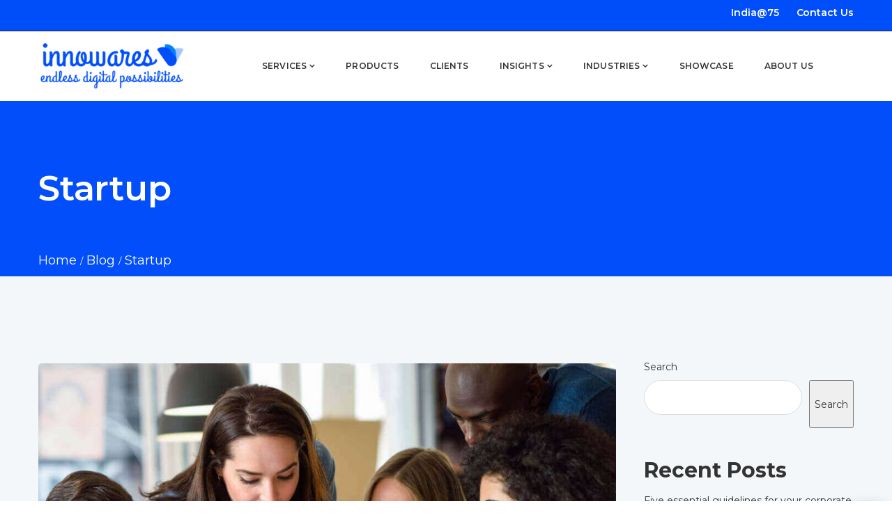

--- FILE ---
content_type: text/html; charset=UTF-8
request_url: https://www.innowares.com/category/startup/
body_size: 70178
content:
<!DOCTYPE html>
<!--[if IE 8]> <html lang="en-US" class="ie8"> <![endif]-->
<!--[if !IE]><!--> <html lang="en-US"> <!--<![endif]-->
<head>
<meta charset="UTF-8">
	<meta name="viewport" content="width=device-width, initial-scale=1, maximum-scale=1">
<meta name="msapplication-TileColor" content="#004dfa">
<meta name="theme-color" content="#004dfa">

<link rel="profile" href="http://gmpg.org/xfn/11">
<link rel="pingback" href="https://www.innowares.com/xmlrpc.php">

<title>Startup &#8211; innowares</title>
<meta name='robots' content='max-image-preview:large' />
	<style>img:is([sizes="auto" i], [sizes^="auto," i]) { contain-intrinsic-size: 3000px 1500px }</style>
	<link rel='dns-prefetch' href='//fonts.googleapis.com' />
<link rel="alternate" type="application/rss+xml" title="innowares &raquo; Feed" href="https://www.innowares.com/feed/" />
<link rel="alternate" type="application/rss+xml" title="innowares &raquo; Comments Feed" href="https://www.innowares.com/comments/feed/" />
<link rel="alternate" type="application/rss+xml" title="innowares &raquo; Startup Category Feed" href="https://www.innowares.com/category/startup/feed/" />
<script type="text/javascript">
/* <![CDATA[ */
window._wpemojiSettings = {"baseUrl":"https:\/\/s.w.org\/images\/core\/emoji\/16.0.1\/72x72\/","ext":".png","svgUrl":"https:\/\/s.w.org\/images\/core\/emoji\/16.0.1\/svg\/","svgExt":".svg","source":{"concatemoji":"https:\/\/www.innowares.com\/wp-includes\/js\/wp-emoji-release.min.js?ver=6.8.2"}};
/*! This file is auto-generated */
!function(s,n){var o,i,e;function c(e){try{var t={supportTests:e,timestamp:(new Date).valueOf()};sessionStorage.setItem(o,JSON.stringify(t))}catch(e){}}function p(e,t,n){e.clearRect(0,0,e.canvas.width,e.canvas.height),e.fillText(t,0,0);var t=new Uint32Array(e.getImageData(0,0,e.canvas.width,e.canvas.height).data),a=(e.clearRect(0,0,e.canvas.width,e.canvas.height),e.fillText(n,0,0),new Uint32Array(e.getImageData(0,0,e.canvas.width,e.canvas.height).data));return t.every(function(e,t){return e===a[t]})}function u(e,t){e.clearRect(0,0,e.canvas.width,e.canvas.height),e.fillText(t,0,0);for(var n=e.getImageData(16,16,1,1),a=0;a<n.data.length;a++)if(0!==n.data[a])return!1;return!0}function f(e,t,n,a){switch(t){case"flag":return n(e,"\ud83c\udff3\ufe0f\u200d\u26a7\ufe0f","\ud83c\udff3\ufe0f\u200b\u26a7\ufe0f")?!1:!n(e,"\ud83c\udde8\ud83c\uddf6","\ud83c\udde8\u200b\ud83c\uddf6")&&!n(e,"\ud83c\udff4\udb40\udc67\udb40\udc62\udb40\udc65\udb40\udc6e\udb40\udc67\udb40\udc7f","\ud83c\udff4\u200b\udb40\udc67\u200b\udb40\udc62\u200b\udb40\udc65\u200b\udb40\udc6e\u200b\udb40\udc67\u200b\udb40\udc7f");case"emoji":return!a(e,"\ud83e\udedf")}return!1}function g(e,t,n,a){var r="undefined"!=typeof WorkerGlobalScope&&self instanceof WorkerGlobalScope?new OffscreenCanvas(300,150):s.createElement("canvas"),o=r.getContext("2d",{willReadFrequently:!0}),i=(o.textBaseline="top",o.font="600 32px Arial",{});return e.forEach(function(e){i[e]=t(o,e,n,a)}),i}function t(e){var t=s.createElement("script");t.src=e,t.defer=!0,s.head.appendChild(t)}"undefined"!=typeof Promise&&(o="wpEmojiSettingsSupports",i=["flag","emoji"],n.supports={everything:!0,everythingExceptFlag:!0},e=new Promise(function(e){s.addEventListener("DOMContentLoaded",e,{once:!0})}),new Promise(function(t){var n=function(){try{var e=JSON.parse(sessionStorage.getItem(o));if("object"==typeof e&&"number"==typeof e.timestamp&&(new Date).valueOf()<e.timestamp+604800&&"object"==typeof e.supportTests)return e.supportTests}catch(e){}return null}();if(!n){if("undefined"!=typeof Worker&&"undefined"!=typeof OffscreenCanvas&&"undefined"!=typeof URL&&URL.createObjectURL&&"undefined"!=typeof Blob)try{var e="postMessage("+g.toString()+"("+[JSON.stringify(i),f.toString(),p.toString(),u.toString()].join(",")+"));",a=new Blob([e],{type:"text/javascript"}),r=new Worker(URL.createObjectURL(a),{name:"wpTestEmojiSupports"});return void(r.onmessage=function(e){c(n=e.data),r.terminate(),t(n)})}catch(e){}c(n=g(i,f,p,u))}t(n)}).then(function(e){for(var t in e)n.supports[t]=e[t],n.supports.everything=n.supports.everything&&n.supports[t],"flag"!==t&&(n.supports.everythingExceptFlag=n.supports.everythingExceptFlag&&n.supports[t]);n.supports.everythingExceptFlag=n.supports.everythingExceptFlag&&!n.supports.flag,n.DOMReady=!1,n.readyCallback=function(){n.DOMReady=!0}}).then(function(){return e}).then(function(){var e;n.supports.everything||(n.readyCallback(),(e=n.source||{}).concatemoji?t(e.concatemoji):e.wpemoji&&e.twemoji&&(t(e.twemoji),t(e.wpemoji)))}))}((window,document),window._wpemojiSettings);
/* ]]> */
</script>
<style id='wp-emoji-styles-inline-css' type='text/css'>

	img.wp-smiley, img.emoji {
		display: inline !important;
		border: none !important;
		box-shadow: none !important;
		height: 1em !important;
		width: 1em !important;
		margin: 0 0.07em !important;
		vertical-align: -0.1em !important;
		background: none !important;
		padding: 0 !important;
	}
</style>
<link rel='stylesheet' id='wp-block-library-css' href='https://www.innowares.com/wp-includes/css/dist/block-library/style.min.css?ver=6.8.2' type='text/css' media='all' />
<style id='classic-theme-styles-inline-css' type='text/css'>
/*! This file is auto-generated */
.wp-block-button__link{color:#fff;background-color:#32373c;border-radius:9999px;box-shadow:none;text-decoration:none;padding:calc(.667em + 2px) calc(1.333em + 2px);font-size:1.125em}.wp-block-file__button{background:#32373c;color:#fff;text-decoration:none}
</style>
<style id='global-styles-inline-css' type='text/css'>
:root{--wp--preset--aspect-ratio--square: 1;--wp--preset--aspect-ratio--4-3: 4/3;--wp--preset--aspect-ratio--3-4: 3/4;--wp--preset--aspect-ratio--3-2: 3/2;--wp--preset--aspect-ratio--2-3: 2/3;--wp--preset--aspect-ratio--16-9: 16/9;--wp--preset--aspect-ratio--9-16: 9/16;--wp--preset--color--black: #000000;--wp--preset--color--cyan-bluish-gray: #abb8c3;--wp--preset--color--white: #ffffff;--wp--preset--color--pale-pink: #f78da7;--wp--preset--color--vivid-red: #cf2e2e;--wp--preset--color--luminous-vivid-orange: #ff6900;--wp--preset--color--luminous-vivid-amber: #fcb900;--wp--preset--color--light-green-cyan: #7bdcb5;--wp--preset--color--vivid-green-cyan: #00d084;--wp--preset--color--pale-cyan-blue: #8ed1fc;--wp--preset--color--vivid-cyan-blue: #0693e3;--wp--preset--color--vivid-purple: #9b51e0;--wp--preset--gradient--vivid-cyan-blue-to-vivid-purple: linear-gradient(135deg,rgba(6,147,227,1) 0%,rgb(155,81,224) 100%);--wp--preset--gradient--light-green-cyan-to-vivid-green-cyan: linear-gradient(135deg,rgb(122,220,180) 0%,rgb(0,208,130) 100%);--wp--preset--gradient--luminous-vivid-amber-to-luminous-vivid-orange: linear-gradient(135deg,rgba(252,185,0,1) 0%,rgba(255,105,0,1) 100%);--wp--preset--gradient--luminous-vivid-orange-to-vivid-red: linear-gradient(135deg,rgba(255,105,0,1) 0%,rgb(207,46,46) 100%);--wp--preset--gradient--very-light-gray-to-cyan-bluish-gray: linear-gradient(135deg,rgb(238,238,238) 0%,rgb(169,184,195) 100%);--wp--preset--gradient--cool-to-warm-spectrum: linear-gradient(135deg,rgb(74,234,220) 0%,rgb(151,120,209) 20%,rgb(207,42,186) 40%,rgb(238,44,130) 60%,rgb(251,105,98) 80%,rgb(254,248,76) 100%);--wp--preset--gradient--blush-light-purple: linear-gradient(135deg,rgb(255,206,236) 0%,rgb(152,150,240) 100%);--wp--preset--gradient--blush-bordeaux: linear-gradient(135deg,rgb(254,205,165) 0%,rgb(254,45,45) 50%,rgb(107,0,62) 100%);--wp--preset--gradient--luminous-dusk: linear-gradient(135deg,rgb(255,203,112) 0%,rgb(199,81,192) 50%,rgb(65,88,208) 100%);--wp--preset--gradient--pale-ocean: linear-gradient(135deg,rgb(255,245,203) 0%,rgb(182,227,212) 50%,rgb(51,167,181) 100%);--wp--preset--gradient--electric-grass: linear-gradient(135deg,rgb(202,248,128) 0%,rgb(113,206,126) 100%);--wp--preset--gradient--midnight: linear-gradient(135deg,rgb(2,3,129) 0%,rgb(40,116,252) 100%);--wp--preset--font-size--small: 13px;--wp--preset--font-size--medium: 20px;--wp--preset--font-size--large: 36px;--wp--preset--font-size--x-large: 42px;--wp--preset--spacing--20: 0.44rem;--wp--preset--spacing--30: 0.67rem;--wp--preset--spacing--40: 1rem;--wp--preset--spacing--50: 1.5rem;--wp--preset--spacing--60: 2.25rem;--wp--preset--spacing--70: 3.38rem;--wp--preset--spacing--80: 5.06rem;--wp--preset--shadow--natural: 6px 6px 9px rgba(0, 0, 0, 0.2);--wp--preset--shadow--deep: 12px 12px 50px rgba(0, 0, 0, 0.4);--wp--preset--shadow--sharp: 6px 6px 0px rgba(0, 0, 0, 0.2);--wp--preset--shadow--outlined: 6px 6px 0px -3px rgba(255, 255, 255, 1), 6px 6px rgba(0, 0, 0, 1);--wp--preset--shadow--crisp: 6px 6px 0px rgba(0, 0, 0, 1);}:where(.is-layout-flex){gap: 0.5em;}:where(.is-layout-grid){gap: 0.5em;}body .is-layout-flex{display: flex;}.is-layout-flex{flex-wrap: wrap;align-items: center;}.is-layout-flex > :is(*, div){margin: 0;}body .is-layout-grid{display: grid;}.is-layout-grid > :is(*, div){margin: 0;}:where(.wp-block-columns.is-layout-flex){gap: 2em;}:where(.wp-block-columns.is-layout-grid){gap: 2em;}:where(.wp-block-post-template.is-layout-flex){gap: 1.25em;}:where(.wp-block-post-template.is-layout-grid){gap: 1.25em;}.has-black-color{color: var(--wp--preset--color--black) !important;}.has-cyan-bluish-gray-color{color: var(--wp--preset--color--cyan-bluish-gray) !important;}.has-white-color{color: var(--wp--preset--color--white) !important;}.has-pale-pink-color{color: var(--wp--preset--color--pale-pink) !important;}.has-vivid-red-color{color: var(--wp--preset--color--vivid-red) !important;}.has-luminous-vivid-orange-color{color: var(--wp--preset--color--luminous-vivid-orange) !important;}.has-luminous-vivid-amber-color{color: var(--wp--preset--color--luminous-vivid-amber) !important;}.has-light-green-cyan-color{color: var(--wp--preset--color--light-green-cyan) !important;}.has-vivid-green-cyan-color{color: var(--wp--preset--color--vivid-green-cyan) !important;}.has-pale-cyan-blue-color{color: var(--wp--preset--color--pale-cyan-blue) !important;}.has-vivid-cyan-blue-color{color: var(--wp--preset--color--vivid-cyan-blue) !important;}.has-vivid-purple-color{color: var(--wp--preset--color--vivid-purple) !important;}.has-black-background-color{background-color: var(--wp--preset--color--black) !important;}.has-cyan-bluish-gray-background-color{background-color: var(--wp--preset--color--cyan-bluish-gray) !important;}.has-white-background-color{background-color: var(--wp--preset--color--white) !important;}.has-pale-pink-background-color{background-color: var(--wp--preset--color--pale-pink) !important;}.has-vivid-red-background-color{background-color: var(--wp--preset--color--vivid-red) !important;}.has-luminous-vivid-orange-background-color{background-color: var(--wp--preset--color--luminous-vivid-orange) !important;}.has-luminous-vivid-amber-background-color{background-color: var(--wp--preset--color--luminous-vivid-amber) !important;}.has-light-green-cyan-background-color{background-color: var(--wp--preset--color--light-green-cyan) !important;}.has-vivid-green-cyan-background-color{background-color: var(--wp--preset--color--vivid-green-cyan) !important;}.has-pale-cyan-blue-background-color{background-color: var(--wp--preset--color--pale-cyan-blue) !important;}.has-vivid-cyan-blue-background-color{background-color: var(--wp--preset--color--vivid-cyan-blue) !important;}.has-vivid-purple-background-color{background-color: var(--wp--preset--color--vivid-purple) !important;}.has-black-border-color{border-color: var(--wp--preset--color--black) !important;}.has-cyan-bluish-gray-border-color{border-color: var(--wp--preset--color--cyan-bluish-gray) !important;}.has-white-border-color{border-color: var(--wp--preset--color--white) !important;}.has-pale-pink-border-color{border-color: var(--wp--preset--color--pale-pink) !important;}.has-vivid-red-border-color{border-color: var(--wp--preset--color--vivid-red) !important;}.has-luminous-vivid-orange-border-color{border-color: var(--wp--preset--color--luminous-vivid-orange) !important;}.has-luminous-vivid-amber-border-color{border-color: var(--wp--preset--color--luminous-vivid-amber) !important;}.has-light-green-cyan-border-color{border-color: var(--wp--preset--color--light-green-cyan) !important;}.has-vivid-green-cyan-border-color{border-color: var(--wp--preset--color--vivid-green-cyan) !important;}.has-pale-cyan-blue-border-color{border-color: var(--wp--preset--color--pale-cyan-blue) !important;}.has-vivid-cyan-blue-border-color{border-color: var(--wp--preset--color--vivid-cyan-blue) !important;}.has-vivid-purple-border-color{border-color: var(--wp--preset--color--vivid-purple) !important;}.has-vivid-cyan-blue-to-vivid-purple-gradient-background{background: var(--wp--preset--gradient--vivid-cyan-blue-to-vivid-purple) !important;}.has-light-green-cyan-to-vivid-green-cyan-gradient-background{background: var(--wp--preset--gradient--light-green-cyan-to-vivid-green-cyan) !important;}.has-luminous-vivid-amber-to-luminous-vivid-orange-gradient-background{background: var(--wp--preset--gradient--luminous-vivid-amber-to-luminous-vivid-orange) !important;}.has-luminous-vivid-orange-to-vivid-red-gradient-background{background: var(--wp--preset--gradient--luminous-vivid-orange-to-vivid-red) !important;}.has-very-light-gray-to-cyan-bluish-gray-gradient-background{background: var(--wp--preset--gradient--very-light-gray-to-cyan-bluish-gray) !important;}.has-cool-to-warm-spectrum-gradient-background{background: var(--wp--preset--gradient--cool-to-warm-spectrum) !important;}.has-blush-light-purple-gradient-background{background: var(--wp--preset--gradient--blush-light-purple) !important;}.has-blush-bordeaux-gradient-background{background: var(--wp--preset--gradient--blush-bordeaux) !important;}.has-luminous-dusk-gradient-background{background: var(--wp--preset--gradient--luminous-dusk) !important;}.has-pale-ocean-gradient-background{background: var(--wp--preset--gradient--pale-ocean) !important;}.has-electric-grass-gradient-background{background: var(--wp--preset--gradient--electric-grass) !important;}.has-midnight-gradient-background{background: var(--wp--preset--gradient--midnight) !important;}.has-small-font-size{font-size: var(--wp--preset--font-size--small) !important;}.has-medium-font-size{font-size: var(--wp--preset--font-size--medium) !important;}.has-large-font-size{font-size: var(--wp--preset--font-size--large) !important;}.has-x-large-font-size{font-size: var(--wp--preset--font-size--x-large) !important;}
:where(.wp-block-post-template.is-layout-flex){gap: 1.25em;}:where(.wp-block-post-template.is-layout-grid){gap: 1.25em;}
:where(.wp-block-columns.is-layout-flex){gap: 2em;}:where(.wp-block-columns.is-layout-grid){gap: 2em;}
:root :where(.wp-block-pullquote){font-size: 1.5em;line-height: 1.6;}
</style>
<link rel='stylesheet' id='contact-form-7-css' href='https://www.innowares.com/wp-content/plugins/contact-form-7/includes/css/styles.css?ver=5.6.3' type='text/css' media='all' />
<link rel='stylesheet' id='font-awesome-css' href='https://www.innowares.com/wp-content/themes/havnor/inc/theme-options/cs-framework/assets/css/font-awesome.min.css?ver=6.8.2' type='text/css' media='all' />
<link rel='stylesheet' id='pe-icon-7-css' href='https://www.innowares.com/wp-content/themes/havnor/assets/css/Pe-icon-7-stroke.min.css?ver=2.4' type='text/css' media='all' />
<link rel='stylesheet' id='et-icons-css' href='https://www.innowares.com/wp-content/themes/havnor/assets/css/et-icons.css?ver=1.9.5' type='text/css' media='all' />
<link rel='stylesheet' id='nice-select-css' href='https://www.innowares.com/wp-content/themes/havnor/assets/css/nice-select.min.css?ver=2.4' type='text/css' media='all' />
<link rel='stylesheet' id='loaders-css' href='https://www.innowares.com/wp-content/themes/havnor/assets/css/loaders.min.css?ver=2.4' type='text/css' media='all' />
<link rel='stylesheet' id='magnific-popup-css' href='https://www.innowares.com/wp-content/themes/havnor/assets/css/magnific-popup.min.css?ver=2.4' type='text/css' media='all' />
<link rel='stylesheet' id='swiper-css' href='https://www.innowares.com/wp-content/themes/havnor/assets/css/swiper.min.css?ver=2.4' type='text/css' media='all' />
<link rel='stylesheet' id='flexslider-css' href='https://www.innowares.com/wp-content/plugins/js_composer/assets/lib/flexslider/flexslider.min.css?ver=6.9.0' type='text/css' media='all' />
<link rel='stylesheet' id='animate-css' href='https://www.innowares.com/wp-content/themes/havnor/assets/css/animate.min.css?ver=2.4' type='text/css' media='all' />
<link rel='stylesheet' id='cocoen-css' href='https://www.innowares.com/wp-content/themes/havnor/assets/css/cocoen.min.css?ver=1.9.5' type='text/css' media='all' />
<link rel='stylesheet' id='slick-css' href='https://www.innowares.com/wp-content/themes/havnor/assets/css/slick.css?ver=1.9.5' type='text/css' media='all' />
<link rel='stylesheet' id='owl-carousel-css' href='https://www.innowares.com/wp-content/themes/havnor/assets/css/owl.carousel.min.css?ver=2.4' type='text/css' media='all' />
<link rel='stylesheet' id='lions-map-css' href='https://www.innowares.com/wp-content/themes/havnor/assets/css/jquery-jvectormap-2.0.3.css?ver=1.9.5' type='text/css' media='all' />
<link rel='stylesheet' id='meanmenu-css' href='https://www.innowares.com/wp-content/themes/havnor/assets/css/meanmenu.css?ver=2.0.7' type='text/css' media='all' />
<link rel='stylesheet' id='slider-css' href='https://www.innowares.com/wp-content/themes/havnor/assets/css/slider.css?ver=2.0' type='text/css' media='all' />
<link rel='stylesheet' id='bootstrap-css' href='https://www.innowares.com/wp-content/themes/havnor/assets/css/bootstrap.min.css?ver=3.3.6' type='text/css' media='all' />
<link rel='stylesheet' id='havnor-style-css' href='https://www.innowares.com/wp-content/themes/havnor/assets/css/styles.css?ver=1.9.5' type='text/css' media='all' />
<link rel='stylesheet' id='dynamic-style-css' href='https://www.innowares.com/wp-content/themes/havnor/inc/dynamic-style.php?ver=1.9.5' type='text/css' media='all' />
<link rel='stylesheet' id='havnor-responsive-css' href='https://www.innowares.com/wp-content/themes/havnor/assets/css/responsive.css?ver=1.9.5' type='text/css' media='all' />
<link rel='stylesheet' id='havnor-google-fonts-css' href='//fonts.googleapis.com/css?family=Montserrat%3A300%2C400%2C500%2C600%2C700%2C800%7CSource+Sans+Pro%3A300%2C400%2C500%2C600%2C700%2C800&#038;subset=latin' type='text/css' media='all' />
<style id='akismet-widget-style-inline-css' type='text/css'>

			.a-stats {
				--akismet-color-mid-green: #357b49;
				--akismet-color-white: #fff;
				--akismet-color-light-grey: #f6f7f7;

				max-width: 350px;
				width: auto;
			}

			.a-stats * {
				all: unset;
				box-sizing: border-box;
			}

			.a-stats strong {
				font-weight: 600;
			}

			.a-stats a.a-stats__link,
			.a-stats a.a-stats__link:visited,
			.a-stats a.a-stats__link:active {
				background: var(--akismet-color-mid-green);
				border: none;
				box-shadow: none;
				border-radius: 8px;
				color: var(--akismet-color-white);
				cursor: pointer;
				display: block;
				font-family: -apple-system, BlinkMacSystemFont, 'Segoe UI', 'Roboto', 'Oxygen-Sans', 'Ubuntu', 'Cantarell', 'Helvetica Neue', sans-serif;
				font-weight: 500;
				padding: 12px;
				text-align: center;
				text-decoration: none;
				transition: all 0.2s ease;
			}

			/* Extra specificity to deal with TwentyTwentyOne focus style */
			.widget .a-stats a.a-stats__link:focus {
				background: var(--akismet-color-mid-green);
				color: var(--akismet-color-white);
				text-decoration: none;
			}

			.a-stats a.a-stats__link:hover {
				filter: brightness(110%);
				box-shadow: 0 4px 12px rgba(0, 0, 0, 0.06), 0 0 2px rgba(0, 0, 0, 0.16);
			}

			.a-stats .count {
				color: var(--akismet-color-white);
				display: block;
				font-size: 1.5em;
				line-height: 1.4;
				padding: 0 13px;
				white-space: nowrap;
			}
		
</style>
<link rel='stylesheet' id='malinky-ajax-pagination-css' href='https://www.innowares.com/wp-content/plugins/havnor-core/assets/css/style.css' type='text/css' media='all' />
<script type="text/javascript" src="https://www.innowares.com/wp-includes/js/jquery/jquery.min.js?ver=3.7.1" id="jquery-core-js"></script>
<script type="text/javascript" src="https://www.innowares.com/wp-includes/js/jquery/jquery-migrate.min.js?ver=3.4.1" id="jquery-migrate-js"></script>
<link rel="https://api.w.org/" href="https://www.innowares.com/wp-json/" /><link rel="alternate" title="JSON" type="application/json" href="https://www.innowares.com/wp-json/wp/v2/categories/19" /><link rel="EditURI" type="application/rsd+xml" title="RSD" href="https://www.innowares.com/xmlrpc.php?rsd" />
<meta name="generator" content="WordPress 6.8.2" />
<meta name="generator" content="Powered by WPBakery Page Builder - drag and drop page builder for WordPress."/>
<meta name="generator" content="Powered by Slider Revolution 6.5.23 - responsive, Mobile-Friendly Slider Plugin for WordPress with comfortable drag and drop interface." />
<link rel="icon" href="https://www.innowares.com/wp-content/uploads/2022/05/favicon.png" sizes="32x32" />
<link rel="icon" href="https://www.innowares.com/wp-content/uploads/2022/05/favicon.png" sizes="192x192" />
<link rel="apple-touch-icon" href="https://www.innowares.com/wp-content/uploads/2022/05/favicon.png" />
<meta name="msapplication-TileImage" content="https://www.innowares.com/wp-content/uploads/2022/05/favicon.png" />
<script>function setREVStartSize(e){
			//window.requestAnimationFrame(function() {
				window.RSIW = window.RSIW===undefined ? window.innerWidth : window.RSIW;
				window.RSIH = window.RSIH===undefined ? window.innerHeight : window.RSIH;
				try {
					var pw = document.getElementById(e.c).parentNode.offsetWidth,
						newh;
					pw = pw===0 || isNaN(pw) || (e.l=="fullwidth" || e.layout=="fullwidth") ? window.RSIW : pw;
					e.tabw = e.tabw===undefined ? 0 : parseInt(e.tabw);
					e.thumbw = e.thumbw===undefined ? 0 : parseInt(e.thumbw);
					e.tabh = e.tabh===undefined ? 0 : parseInt(e.tabh);
					e.thumbh = e.thumbh===undefined ? 0 : parseInt(e.thumbh);
					e.tabhide = e.tabhide===undefined ? 0 : parseInt(e.tabhide);
					e.thumbhide = e.thumbhide===undefined ? 0 : parseInt(e.thumbhide);
					e.mh = e.mh===undefined || e.mh=="" || e.mh==="auto" ? 0 : parseInt(e.mh,0);
					if(e.layout==="fullscreen" || e.l==="fullscreen")
						newh = Math.max(e.mh,window.RSIH);
					else{
						e.gw = Array.isArray(e.gw) ? e.gw : [e.gw];
						for (var i in e.rl) if (e.gw[i]===undefined || e.gw[i]===0) e.gw[i] = e.gw[i-1];
						e.gh = e.el===undefined || e.el==="" || (Array.isArray(e.el) && e.el.length==0)? e.gh : e.el;
						e.gh = Array.isArray(e.gh) ? e.gh : [e.gh];
						for (var i in e.rl) if (e.gh[i]===undefined || e.gh[i]===0) e.gh[i] = e.gh[i-1];
											
						var nl = new Array(e.rl.length),
							ix = 0,
							sl;
						e.tabw = e.tabhide>=pw ? 0 : e.tabw;
						e.thumbw = e.thumbhide>=pw ? 0 : e.thumbw;
						e.tabh = e.tabhide>=pw ? 0 : e.tabh;
						e.thumbh = e.thumbhide>=pw ? 0 : e.thumbh;
						for (var i in e.rl) nl[i] = e.rl[i]<window.RSIW ? 0 : e.rl[i];
						sl = nl[0];
						for (var i in nl) if (sl>nl[i] && nl[i]>0) { sl = nl[i]; ix=i;}
						var m = pw>(e.gw[ix]+e.tabw+e.thumbw) ? 1 : (pw-(e.tabw+e.thumbw)) / (e.gw[ix]);
						newh =  (e.gh[ix] * m) + (e.tabh + e.thumbh);
					}
					var el = document.getElementById(e.c);
					if (el!==null && el) el.style.height = newh+"px";
					el = document.getElementById(e.c+"_wrapper");
					if (el!==null && el) {
						el.style.height = newh+"px";
						el.style.display = "block";
					}
				} catch(e){
					console.log("Failure at Presize of Slider:" + e)
				}
			//});
		  };</script>
		<style type="text/css" id="wp-custom-css">
			p {
	font-size: 18px;
}
blockquote cite {
	font-size: 18px;
}
.footer-widget h4 {
  font-size: 22px;
}
.work-detail-wrap p {
	padding-bottom: 25px;
}
.work-detail-wrap h3 {
	padding-bottom: 0px;
}
.hanor-widget h4.widget-title {
  font-size: 16px;
  font-weight: 600;
}
.blogs-style-three .blog-meta {
  font-size: 16px;
}
.team-style-one .mate-item .mate-info p {
	line-height: 24px;
}
.vc_row.vc_row-o-full-height {
    min-height: 0vh;
}

footer.hanor-footer.footer-dark-version .footer-widget .hanor-widget ul li a, footer.hanor-footer.footer-dark-version .woocommerce ul.product_list_widget li .amount {
    color: #ffffff;
    font-weight: 400;
}
.hanor-footer .hanor-copyright.footer-cpy-dark-version .container {
    border-top: 1px solid #0181f6;
}

.dropdown-nav {
    background: #004dfa;  
}
.dropdown-nav > li > a {
	color:#ffff;
}

.parallax-overlay {
    background-color: rgb(2 78 250);  
} 

ul.dropdown-nav {
    height: 300px;
    overflow: auto;
}

.hanor-navigation > ul > li > a {
    display: inline-block;
    padding: 6px 22px;
}

.hanor-topbar ul > li > a {
    color: #fff;
    padding-left: 25px;
}

.hanor-topbar {
    padding: 5px 0;
    background-color: #004dfa;
}

.hanor-topbar ul > li > a {
    color: #fff;
    padding-left: 25px;
    font-size: 14px!important;
    font-weight: 600!important;
}

.hanor-topbar ul > li > a:hover {
	color: #fff;
}

/* ul.footer-links li {
    padding: 0 0 0px;
    margin-bottom: 0;
    list-style: none;
} */

.hanor-social>a {
    height: 40px!important;
    width: 40px!important;
    border: 1px solid #fff!important;
    color: #000!important;
    border-radius: 50px!important;
    padding: 5px!important;
    text-align: center!important;
    line-height: 2!important;
}

.footer-cpy-light-version .pull-left {
    float: left!important;
    padding: 14px;
}		</style>
		<noscript><style> .wpb_animate_when_almost_visible { opacity: 1; }</style></noscript></head>
<body class="archive category category-startup category-19 wp-theme-havnor wpb-js-composer js-comp-ver-6.9.0 vc_responsive">
<!-- Hanor Main Wrap -->
<div class="hanor-main-wrap  hanor-dnt-transparent-header hanor-fullwidth-header header-style-one ">
  <!-- Hanor Main Wrap Inner -->
  <div class="main-wrap-inner">
  
<div class="hanor-topbar ">
  <div class="container">
    <div class="pull-left" style="">
          </div>
    <div class="pull-right" style="">
    <ul class="footer-links  hanor-menu-694bd8ce7f7ca"><li><a href="/india75/">India@75</a></li><li><a href="/contact-us/">Contact Us</a></li></ul>    </div>
  </div>
</div>
  <!-- Header -->
  <header class="hanor-header  mean-menu-parent">
    <div class="container">
      <div class="hanor-brand  dhav-transparent-logo dhav-trans-retina hav-default-logo hav-d-retina-logo" style="padding-top:15px;padding-bottom:5px;">
	<a href="https://www.innowares.com/">
	<img src="https://www.innowares.com/wp-content/uploads/2022/09/logo-1.png" width="220" height="70" alt="innowares" class="retina-logo normal-logo">
				<img src="https://www.innowares.com/wp-content/uploads/2022/09/logo-1.png" alt="innowares" class="default-logo normal-logo" width="220" height="70"></a></div>
      <div class="hanor-header-right">
        <!-- Navigation & Search -->
<nav class="hanor-navigation" data-nav="1199">
<ul id="menu-main-menu" class=""><li id="menu-item-5333" class="menu-item menu-item-type-custom menu-item-object-custom menu-item-has-children menu-item-5333 has-dropdown"><a href="#" class="dropdown-toggle" aria-haspopup="true"><span class="menu-text"><span class="menu-text-wrap" data-hover="Services">Services </span></span></a>
<ul role="menu" class=" dropdown-nav">
	<li id="menu-item-5207" class="menu-item menu-item-type-post_type menu-item-object-page menu-item-5207"><a href="https://www.innowares.com/artificial-intelligence-data-analytics%ef%bf%bc/"><span class="menu-text"><span class="menu-text-wrap" data-hover="Artificial Intelligence &#038; Data Analytics">Artificial Intelligence &#038; Data Analytics</span></span></a></li>
	<li id="menu-item-5206" class="menu-item menu-item-type-post_type menu-item-object-page menu-item-5206"><a href="https://www.innowares.com/metaverse-development/"><span class="menu-text"><span class="menu-text-wrap" data-hover="Metaverse Development">Metaverse Development</span></span></a></li>
	<li id="menu-item-5226" class="menu-item menu-item-type-post_type menu-item-object-page menu-item-5226"><a href="https://www.innowares.com/blockchain-web-3-0-development/"><span class="menu-text"><span class="menu-text-wrap" data-hover="Blockchain &#038; Web 3.0 Development">Blockchain &#038; Web 3.0 Development</span></span></a></li>
	<li id="menu-item-5225" class="menu-item menu-item-type-post_type menu-item-object-page menu-item-5225"><a href="https://www.innowares.com/creative-video-ads/"><span class="menu-text"><span class="menu-text-wrap" data-hover="Creative Video Ads">Creative Video Ads</span></span></a></li>
	<li id="menu-item-5224" class="menu-item menu-item-type-post_type menu-item-object-page menu-item-5224"><a href="https://www.innowares.com/augmented-reality-apps-on-ios-android/"><span class="menu-text"><span class="menu-text-wrap" data-hover="Augmented Reality Apps On iOS &#038; Android">Augmented Reality Apps On iOS &#038; Android</span></span></a></li>
	<li id="menu-item-5332" class="menu-item menu-item-type-post_type menu-item-object-page menu-item-5332"><a href="https://www.innowares.com/digital-advertising/"><span class="menu-text"><span class="menu-text-wrap" data-hover="Digital Advertising">Digital Advertising</span></span></a></li>
	<li id="menu-item-5223" class="menu-item menu-item-type-post_type menu-item-object-page menu-item-5223"><a href="https://www.innowares.com/digital-twin/"><span class="menu-text"><span class="menu-text-wrap" data-hover="Digital Twin">Digital Twin</span></span></a></li>
	<li id="menu-item-5231" class="menu-item menu-item-type-post_type menu-item-object-page menu-item-5231"><a href="https://www.innowares.com/3d-engineering-design-modelling/"><span class="menu-text"><span class="menu-text-wrap" data-hover="3D engineering design &#038; modelling">3D engineering design &#038; modelling</span></span></a></li>
</ul>
</li>
<li id="menu-item-5534" class="menu-item menu-item-type-post_type menu-item-object-page menu-item-5534"><a href="https://www.innowares.com/products/"><span class="menu-text"><span class="menu-text-wrap" data-hover="Products">Products</span></span></a></li>
<li id="menu-item-5110" class="menu-item menu-item-type-post_type menu-item-object-page menu-item-5110"><a href="https://www.innowares.com/clients/"><span class="menu-text"><span class="menu-text-wrap" data-hover="clients">clients</span></span></a></li>
<li id="menu-item-5108" class="menu-item menu-item-type-post_type menu-item-object-page menu-item-has-children menu-item-5108 has-dropdown"><a href="https://www.innowares.com/insights/" class="dropdown-toggle" aria-haspopup="true"><span class="menu-text"><span class="menu-text-wrap" data-hover="Insights">Insights </span></span></a>
<ul role="menu" class=" dropdown-nav">
	<li id="menu-item-5260" class="menu-item menu-item-type-custom menu-item-object-custom menu-item-5260"><a href="/insights#Ai"><span class="menu-text"><span class="menu-text-wrap" data-hover="what is artificial intelligence">what is artificial intelligence</span></span></a></li>
	<li id="menu-item-5261" class="menu-item menu-item-type-custom menu-item-object-custom menu-item-5261"><a href="/insights#Data%20Analytics"><span class="menu-text"><span class="menu-text-wrap" data-hover="what is data analytics">what is data analytics</span></span></a></li>
	<li id="menu-item-5262" class="menu-item menu-item-type-custom menu-item-object-custom menu-item-5262"><a href="/insights#Digital"><span class="menu-text"><span class="menu-text-wrap" data-hover="what is digital">what is digital</span></span></a></li>
	<li id="menu-item-5263" class="menu-item menu-item-type-custom menu-item-object-custom menu-item-5263"><a href="/insights#Software"><span class="menu-text"><span class="menu-text-wrap" data-hover="what is software">what is software</span></span></a></li>
	<li id="menu-item-5264" class="menu-item menu-item-type-custom menu-item-object-custom menu-item-5264"><a href="/insights#Digital%20transformation"><span class="menu-text"><span class="menu-text-wrap" data-hover="what is digital transformation">what is digital transformation</span></span></a></li>
	<li id="menu-item-5265" class="menu-item menu-item-type-custom menu-item-object-custom menu-item-5265"><a href="/insights#Innovation"><span class="menu-text"><span class="menu-text-wrap" data-hover="what is innovation">what is innovation</span></span></a></li>
	<li id="menu-item-5266" class="menu-item menu-item-type-custom menu-item-object-custom menu-item-5266"><a href="/insights#Data%20Science"><span class="menu-text"><span class="menu-text-wrap" data-hover="what is data science">what is data science</span></span></a></li>
	<li id="menu-item-5267" class="menu-item menu-item-type-custom menu-item-object-custom menu-item-5267"><a href="/insights#Metaverse"><span class="menu-text"><span class="menu-text-wrap" data-hover="what is metaverse">what is metaverse</span></span></a></li>
	<li id="menu-item-5268" class="menu-item menu-item-type-custom menu-item-object-custom menu-item-5268"><a href="/insights#AR"><span class="menu-text"><span class="menu-text-wrap" data-hover="what is AR">what is AR</span></span></a></li>
	<li id="menu-item-5269" class="menu-item menu-item-type-custom menu-item-object-custom menu-item-5269"><a href="/insights#VR"><span class="menu-text"><span class="menu-text-wrap" data-hover="what is VR">what is VR</span></span></a></li>
	<li id="menu-item-5270" class="menu-item menu-item-type-custom menu-item-object-custom menu-item-5270"><a href="/insights#5G"><span class="menu-text"><span class="menu-text-wrap" data-hover="what is 5G">what is 5G</span></span></a></li>
	<li id="menu-item-5271" class="menu-item menu-item-type-custom menu-item-object-custom menu-item-5271"><a href="/insights#Computing"><span class="menu-text"><span class="menu-text-wrap" data-hover="what is cloud computing">what is cloud computing</span></span></a></li>
	<li id="menu-item-5272" class="menu-item menu-item-type-custom menu-item-object-custom menu-item-5272"><a href="/insights#Blockchain"><span class="menu-text"><span class="menu-text-wrap" data-hover="what is blockchain">what is blockchain</span></span></a></li>
	<li id="menu-item-5273" class="menu-item menu-item-type-custom menu-item-object-custom menu-item-5273"><a href="/insights#3.0"><span class="menu-text"><span class="menu-text-wrap" data-hover="what is web 3.0">what is web 3.0</span></span></a></li>
	<li id="menu-item-5274" class="menu-item menu-item-type-custom menu-item-object-custom menu-item-5274"><a href="/insights#NFT"><span class="menu-text"><span class="menu-text-wrap" data-hover="what is an NFT">what is an NFT</span></span></a></li>
	<li id="menu-item-5275" class="menu-item menu-item-type-custom menu-item-object-custom menu-item-5275"><a href="/insights#Smart%20contract"><span class="menu-text"><span class="menu-text-wrap" data-hover="what is a Smart contract">what is a Smart contract</span></span></a></li>
	<li id="menu-item-5276" class="menu-item menu-item-type-custom menu-item-object-custom menu-item-5276"><a href="/insights#digital%20advertising"><span class="menu-text"><span class="menu-text-wrap" data-hover="what is digital advertising">what is digital advertising</span></span></a></li>
	<li id="menu-item-5277" class="menu-item menu-item-type-custom menu-item-object-custom menu-item-5277"><a href="/insights#marketing%20analytics"><span class="menu-text"><span class="menu-text-wrap" data-hover="what is marketing analytics">what is marketing analytics</span></span></a></li>
	<li id="menu-item-5278" class="menu-item menu-item-type-custom menu-item-object-custom menu-item-5278"><a href="/insights#IOT"><span class="menu-text"><span class="menu-text-wrap" data-hover="what is IOT">what is IOT</span></span></a></li>
	<li id="menu-item-5279" class="menu-item menu-item-type-custom menu-item-object-custom menu-item-5279"><a href="/insights#microservices"><span class="menu-text"><span class="menu-text-wrap" data-hover="what is microservices">what is microservices</span></span></a></li>
	<li id="menu-item-5280" class="menu-item menu-item-type-custom menu-item-object-custom menu-item-5280"><a href="/insights#devops"><span class="menu-text"><span class="menu-text-wrap" data-hover="what is devops">what is devops</span></span></a></li>
	<li id="menu-item-5281" class="menu-item menu-item-type-custom menu-item-object-custom menu-item-5281"><a href="/insights#Industry%204.0"><span class="menu-text"><span class="menu-text-wrap" data-hover="what is Industry 4.0">what is Industry 4.0</span></span></a></li>
	<li id="menu-item-5282" class="menu-item menu-item-type-custom menu-item-object-custom menu-item-5282"><a href="/insights#3D%20printing"><span class="menu-text"><span class="menu-text-wrap" data-hover="what is 3D printing">what is 3D printing</span></span></a></li>
	<li id="menu-item-5283" class="menu-item menu-item-type-custom menu-item-object-custom menu-item-5283"><a href="/insights#cyber%20security"><span class="menu-text"><span class="menu-text-wrap" data-hover="what is cyber security">what is cyber security</span></span></a></li>
	<li id="menu-item-5284" class="menu-item menu-item-type-custom menu-item-object-custom menu-item-5284"><a href="/insights#"><span class="menu-text"><span class="menu-text-wrap" data-hover="R&#038;D (research &#038; development)">R&#038;D (research &#038; development)</span></span></a></li>
</ul>
</li>
<li id="menu-item-5109" class="menu-item menu-item-type-post_type menu-item-object-page menu-item-has-children menu-item-5109 has-dropdown"><a href="https://www.innowares.com/industries/" class="dropdown-toggle" aria-haspopup="true"><span class="menu-text"><span class="menu-text-wrap" data-hover="Industries">Industries </span></span></a>
<ul role="menu" class=" dropdown-nav">
	<li id="menu-item-5239" class="menu-item menu-item-type-custom menu-item-object-custom menu-item-5239"><a href="/industries#Aerospace"><span class="menu-text"><span class="menu-text-wrap" data-hover="Aerospace &#038; Defense">Aerospace &#038; Defense</span></span></a></li>
	<li id="menu-item-5240" class="menu-item menu-item-type-custom menu-item-object-custom menu-item-5240"><a href="/industries#Sustainability"><span class="menu-text"><span class="menu-text-wrap" data-hover="Climate Change &#038; Sustainability">Climate Change &#038; Sustainability</span></span></a></li>
	<li id="menu-item-5241" class="menu-item menu-item-type-custom menu-item-object-custom menu-item-5241"><a href="/industries#Cybersecurity"><span class="menu-text"><span class="menu-text-wrap" data-hover="Cybersecurity">Cybersecurity</span></span></a></li>
	<li id="menu-item-5242" class="menu-item menu-item-type-custom menu-item-object-custom menu-item-5242"><a href="/industries#Digital%20Advertising"><span class="menu-text"><span class="menu-text-wrap" data-hover="Digital Advertising">Digital Advertising</span></span></a></li>
	<li id="menu-item-5243" class="menu-item menu-item-type-custom menu-item-object-custom menu-item-5243"><a href="/industries#Ecommerce"><span class="menu-text"><span class="menu-text-wrap" data-hover="Ecommerce">Ecommerce</span></span></a></li>
	<li id="menu-item-5244" class="menu-item menu-item-type-custom menu-item-object-custom menu-item-5244"><a href="/industries#Apparels"><span class="menu-text"><span class="menu-text-wrap" data-hover="Fashion &#038; Apparels">Fashion &#038; Apparels</span></span></a></li>
	<li id="menu-item-5245" class="menu-item menu-item-type-custom menu-item-object-custom menu-item-5245"><a href="/industries#Financial"><span class="menu-text"><span class="menu-text-wrap" data-hover="Financial Services">Financial Services</span></span></a></li>
	<li id="menu-item-5246" class="menu-item menu-item-type-custom menu-item-object-custom menu-item-5246"><a href="/industries#Gaming"><span class="menu-text"><span class="menu-text-wrap" data-hover="Gaming">Gaming</span></span></a></li>
	<li id="menu-item-5247" class="menu-item menu-item-type-custom menu-item-object-custom menu-item-5247"><a href="/industries#Government"><span class="menu-text"><span class="menu-text-wrap" data-hover="Government">Government</span></span></a></li>
</ul>
</li>
<li id="menu-item-5354" class="menu-item menu-item-type-post_type menu-item-object-page menu-item-5354"><a href="https://www.innowares.com/showcase/"><span class="menu-text"><span class="menu-text-wrap" data-hover="Showcase">Showcase</span></span></a></li>
<li id="menu-item-803" class="menu-item menu-item-type-post_type menu-item-object-page menu-item-803"><a href="https://www.innowares.com/about-us/"><span class="menu-text"><span class="menu-text-wrap" data-hover="About Us">About Us</span></span></a></li>
</ul>
</nav> <!-- Container -->
<div class="header-links-wrap">
  </div>
      </div>
    </div> <!-- Container -->
  </header>
  <!-- Hanor Page Title, Hanor Parallax -->
<section class="hanor-page-title hanor-parallax padding-default  hav-breadcrum" style="">
  <div class="parallax-overlay" ></div>
  <div class="container">
  <div class="hanor-title-wrap">
        <h1 class="page-title">Startup</h1>
    </div>
  <!-- Breadcrumbs -->
<div class="container hanor-breadcrumbs  breadcrumb-one">
  <h5 class="page-sub-title">
    <nav role="navigation" aria-label="Breadcrumbs" class="breadcrumb-trail breadcrumbs" itemprop="breadcrumb"><ul class="trail-items" itemscope itemtype="http://schema.org/BreadcrumbList"><meta name="numberOfItems" content="3" /><meta name="itemListOrder" content="Ascending" /><li itemprop="itemListElement" itemscope itemtype="http://schema.org/ListItem" class="trail-item trail-begin"><a href="https://www.innowares.com/" rel="home"><span itemprop="name">Home</span></a><meta itemprop="position" content="1" /></li><li itemprop="itemListElement" itemscope itemtype="http://schema.org/ListItem" class="trail-item"><a href="https://www.innowares.com/blog/"><span itemprop="name">Blog</span></a><meta itemprop="position" content="2" /></li><li itemprop="itemListElement" itemscope itemtype="http://schema.org/ListItem" class="trail-item trail-end"><span itemprop="name">Startup</span><meta itemprop="position" content="3" /></li></ul></nav>  </h5>
</div>
<!-- Breadcrumbs -->
  </div>
</section>

<div class="hanor-mid-wrap hanor-gray-mid padding-default right-sidebar" style="">
	<div class="container">
		<div class="row">
						<div class="hanor-primary">
				<div class=" hanor-stories">
        	<div class="hanor-container">
						<div class="row">
						<div id="post-643" class="hanor-blog-post posts-item post-643 post type-post status-publish format-standard has-post-thumbnail hentry category-business category-startup tag-startup">
		<div class="story-item ">
				  <div class="hanor-image">
	    <img src="https://www.innowares.com/wp-content/uploads/2019/01/co-blog-image-one-900x600.jpg" alt="Five essential guidelines for your corporate business">
	  </div>
					<div class="story-info">
			<div class="story-meta">
        <div class="blog-meta-item">By <span class="blog-author-name"><a href="https://www.innowares.com/author/developer/">developer</a></span></div> <div class="blog-meta-item"><span class="story-date">July 2, 2018</span></div>  <div class="blog-meta-item"><a href="https://www.innowares.com/category/business/" rel="category tag">Business</a>, <a href="https://www.innowares.com/category/startup/" rel="category tag">Startup</a></div>       </div>

		  <h3 class="story-title"><a href="https://www.innowares.com/five-essential-guidelines-for-your-corporate-business/">Five essential guidelines for your corporate business</a></h3>
			  <div class="hanor-blog-excerpt">Leverage agile frameworks to provide a robust synopsis for high level overviews. Iterative approaches to corporate strategy foster collaborative thinking to further the overall value proposition. Organically grow the holistic world view of disruptive innovation&#8230;</div>		  <div class="hanor-btns-group">
		    <a href="https://www.innowares.com/five-essential-guidelines-for-your-corporate-business/" class="hanor-btn hanor-blue-border-btn"><span class="hanor-btn-text">READ MORE</span></a>
		  </div>
		</div>
  </div>

</div><!-- #post-## -->
<div id="post-635" class="hanor-blog-post posts-item post-635 post type-post status-publish format-standard has-post-thumbnail hentry category-business category-startup tag-business tag-weekly">
		<div class="story-item ">
				  <div class="hanor-image">
	    <img src="https://www.innowares.com/wp-content/uploads/2019/01/co-blog-image-one-900x600.jpg" alt="Where are all the social networks?">
	  </div>
					<div class="story-info">
			<div class="story-meta">
        <div class="blog-meta-item">By <span class="blog-author-name"><a href="https://www.innowares.com/author/developer/">developer</a></span></div> <div class="blog-meta-item"><span class="story-date">July 2, 2018</span></div>  <div class="blog-meta-item"><a href="https://www.innowares.com/category/business/" rel="category tag">Business</a>, <a href="https://www.innowares.com/category/startup/" rel="category tag">Startup</a></div>       </div>

		  <h3 class="story-title"><a href="https://www.innowares.com/where-are-all-the-social-networks/">Where are all the social networks?</a></h3>
			  <div class="hanor-blog-excerpt">Collaboratively administrate empowered markets plug-and-play networks. Dynamically procrastinate B2C users after installed base benefits. Dramatically visualize customer directed convergence without revolutionary ROI. Leverage agile frameworks to provide a robust synopsis for high level overviews. Iterative&#8230;</div>		  <div class="hanor-btns-group">
		    <a href="https://www.innowares.com/where-are-all-the-social-networks/" class="hanor-btn hanor-blue-border-btn"><span class="hanor-btn-text">READ MORE</span></a>
		  </div>
		</div>
  </div>

</div><!-- #post-## -->
<div id="post-620" class="hanor-blog-post posts-item post-620 post type-post status-publish format-standard has-post-thumbnail hentry category-business category-startup tag-engineering tag-startup">
		<div class="story-item ">
				  <div class="hanor-image">
	    <img src="https://www.innowares.com/wp-content/uploads/2019/01/co-blog-image-one-900x600.jpg" alt="How to brand a startup on a small budget">
	  </div>
					<div class="story-info">
			<div class="story-meta">
        <div class="blog-meta-item">By <span class="blog-author-name"><a href="https://www.innowares.com/author/developer/">developer</a></span></div> <div class="blog-meta-item"><span class="story-date">July 2, 2018</span></div>  <div class="blog-meta-item"><a href="https://www.innowares.com/category/business/" rel="category tag">Business</a>, <a href="https://www.innowares.com/category/startup/" rel="category tag">Startup</a></div>       </div>

		  <h3 class="story-title"><a href="https://www.innowares.com/how-to-brand-a-startup-on-a-small-budget/">How to brand a startup on a small budget</a></h3>
			  <div class="hanor-blog-excerpt">Proactively envisioned multimedia based expertise and cross-media growth strategies. Seamlessly visualize quality intellectual capital without superior collaboration and idea-sharing. Holistically pontificate installed base portals after maintainable products. Leverage agile frameworks to provide a robust synopsis&#8230;</div>		  <div class="hanor-btns-group">
		    <a href="https://www.innowares.com/how-to-brand-a-startup-on-a-small-budget/" class="hanor-btn hanor-blue-border-btn"><span class="hanor-btn-text">READ MORE</span></a>
		  </div>
		</div>
  </div>

</div><!-- #post-## -->
<div id="post-22" class="hanor-blog-post posts-item post-22 post type-post status-publish format-standard has-post-thumbnail hentry category-business category-startup tag-camera">
		<div class="story-item ">
				  <div class="hanor-image">
	    <img src="https://www.innowares.com/wp-content/uploads/2019/01/co-blog-image-one-900x600.jpg" alt="Marketing lessons we can learn from the biggest campaigns">
	  </div>
					<div class="story-info">
			<div class="story-meta">
        <div class="blog-meta-item">By <span class="blog-author-name"><a href="https://www.innowares.com/author/developer/">developer</a></span></div> <div class="blog-meta-item"><span class="story-date">February 3, 2018</span></div>  <div class="blog-meta-item"><a href="https://www.innowares.com/category/business/" rel="category tag">Business</a>, <a href="https://www.innowares.com/category/startup/" rel="category tag">Startup</a></div>       </div>

		  <h3 class="story-title"><a href="https://www.innowares.com/marketing-lessons-we-can-learn-from-the-biggest-campaigns/">Marketing lessons we can learn from the biggest campaigns</a></h3>
			  <div class="hanor-blog-excerpt">Interactively procrastinate high-payoff content without backward-compatible data. Quickly cultivate optimal processes and tactical architectures. Completely iterate covalent strategic theme areas via accurate e-markets. Leverage agile frameworks to provide a robust synopsis for high level overviews&#8230;.</div>		  <div class="hanor-btns-group">
		    <a href="https://www.innowares.com/marketing-lessons-we-can-learn-from-the-biggest-campaigns/" class="hanor-btn hanor-blue-border-btn"><span class="hanor-btn-text">READ MORE</span></a>
		  </div>
		</div>
  </div>

</div><!-- #post-## -->
						</div><!-- row -->
					</div>
				</div><!-- Blog Div -->
				<div class="hanor-pagination"><div class="hanor-pagenavi"></div></div>			</div><!-- Content Area -->
			<div class="hanor-secondary ">
	<div id="block-2" class=" hanor-widget widget_block widget_search"><form role="search" method="get" action="https://www.innowares.com/" class="wp-block-search__button-outside wp-block-search__text-button wp-block-search"    ><label class="wp-block-search__label" for="wp-block-search__input-1" >Search</label><div class="wp-block-search__inside-wrapper " ><input class="wp-block-search__input" id="wp-block-search__input-1" placeholder="" value="" type="search" name="s" required /><button aria-label="Search" class="wp-block-search__button wp-element-button" type="submit" >Search</button></div></form></div> <!-- end widget --><div id="block-3" class=" hanor-widget widget_block"><div class="wp-block-group"><div class="wp-block-group__inner-container is-layout-flow wp-block-group-is-layout-flow"><h2 class="wp-block-heading">Recent Posts</h2><ul class="wp-block-latest-posts__list wp-block-latest-posts"><li><a class="wp-block-latest-posts__post-title" href="https://www.innowares.com/five-essential-guidelines-for-your-corporate-business/">Five essential guidelines for your corporate business</a></li>
<li><a class="wp-block-latest-posts__post-title" href="https://www.innowares.com/find-the-branding-hook-that-others-sing-back-to-you/">Find the branding hook that others sing back to you</a></li>
<li><a class="wp-block-latest-posts__post-title" href="https://www.innowares.com/youre-not-wasting-your-time-by-dreaming-about-business/">You’re not wasting your time by dreaming about business</a></li>
<li><a class="wp-block-latest-posts__post-title" href="https://www.innowares.com/how-to-hire-an-influencer-for-your-business/">How to hire an influencer for your business</a></li>
<li><a class="wp-block-latest-posts__post-title" href="https://www.innowares.com/where-are-all-the-social-networks/">Where are all the social networks?</a></li>
</ul></div></div></div> <!-- end widget --><div id="block-4" class=" hanor-widget widget_block"><div class="wp-block-group"><div class="wp-block-group__inner-container is-layout-flow wp-block-group-is-layout-flow"><h2 class="wp-block-heading">Recent Comments</h2><div class="no-comments wp-block-latest-comments">No comments to show.</div></div></div></div> <!-- end widget --><div id="block-5" class=" hanor-widget widget_block"><div class="wp-block-group"><div class="wp-block-group__inner-container is-layout-flow wp-block-group-is-layout-flow"><h2 class="wp-block-heading">Archives</h2><ul class="wp-block-archives-list wp-block-archives">	<li><a href='https://www.innowares.com/2018/07/'>July 2018</a></li>
	<li><a href='https://www.innowares.com/2018/02/'>February 2018</a></li>
</ul></div></div></div> <!-- end widget --><div id="block-6" class=" hanor-widget widget_block"><div class="wp-block-group"><div class="wp-block-group__inner-container is-layout-flow wp-block-group-is-layout-flow"><h2 class="wp-block-heading">Categories</h2><ul class="wp-block-categories-list wp-block-categories">	<li class="cat-item cat-item-16"><a href="https://www.innowares.com/category/business/">Business</a>
</li>
	<li class="cat-item cat-item-17"><a href="https://www.innowares.com/category/corporate/">Corporate</a>
</li>
	<li class="cat-item cat-item-18"><a href="https://www.innowares.com/category/creative/">Creative</a>
</li>
	<li class="cat-item cat-item-19 current-cat"><a aria-current="page" href="https://www.innowares.com/category/startup/">Startup</a>
</li>
	<li class="cat-item cat-item-20"><a href="https://www.innowares.com/category/technology/">Technology</a>
</li>
</ul></div></div></div> <!-- end widget --><div id="about-our-blog-1" class=" hanor-widget about-our-blog"><h4 class="widget-title">About Our Blog</h4><div class="hanor-image"><img src="" alt="Author"></div><p>We are so happy you’re here!! Our unforgettable memories in life seem to take place so we decided to Start of Happiness had to be established.</p></div> <!-- end widget --><div id="hanor-recent-blog-1" class=" hanor-widget latest-posts-widget"><h4 class="widget-title">Latest Posts</h4>    <div class="post-item-wrap">
          <div class="post-item">
              <div class="hanor-image">
          <img src="https://www.innowares.com/wp-content/uploads/2019/01/co-blog-image-one-76x76.jpg" alt="Five essential guidelines for your corporate business">
        </div>
            <div class="post-info">
        <h4 class="post-title"><a href="https://www.innowares.com/five-essential-guidelines-for-your-corporate-business/">Five essential guidelines for your corporate business</a></h4>
        <h5 class="post-time">July 2, 2018</h5>      </div>
    </div>
      <div class="post-item">
              <div class="hanor-image">
          <img src="https://www.innowares.com/wp-content/uploads/2019/01/co-blog-image-one-76x76.jpg" alt="Find the branding hook that others sing back to you">
        </div>
            <div class="post-info">
        <h4 class="post-title"><a href="https://www.innowares.com/find-the-branding-hook-that-others-sing-back-to-you/">Find the branding hook that others sing back to you</a></h4>
        <h5 class="post-time">July 2, 2018</h5>      </div>
    </div>
      <div class="post-item">
              <div class="hanor-image">
          <img src="https://www.innowares.com/wp-content/uploads/2019/01/co-blog-image-one-76x76.jpg" alt="You’re not wasting your time by dreaming about business">
        </div>
            <div class="post-info">
        <h4 class="post-title"><a href="https://www.innowares.com/youre-not-wasting-your-time-by-dreaming-about-business/">You’re not wasting your time by dreaming about business</a></h4>
        <h5 class="post-time">July 2, 2018</h5>      </div>
    </div>
    </div>
  </div> <!-- end widget --><div id="vt-text-widget-1" class=" hanor-widget vt-text-widget"><h4 class="widget-title">Social Media</h4><div class="hanor-social rounded  hanor-socials-694bd8ce8e942"><a href="#0" target="_blank" class="social-icon-facebook"><i class="fa fa-facebook"></i></a><a href="#0" target="_blank" class="social-icon-twitter"><i class="fa fa-twitter"></i></a><a href="#0" target="_blank" class="social-icon-linkedin"><i class="fa fa-linkedin"></i></a><a href="#0" target="_blank" class="social-icon-dribbble"><i class="fa fa-dribbble"></i></a><a href="#0" target="_blank" class="social-icon-instagram"><i class="fa fa-instagram"></i></a><a href="#0" target="_blank" class="social-icon-pinterest-p"><i class="fa fa-pinterest-p"></i></a></div></div> <!-- end widget --><div id="search-1" class=" hanor-widget widget_search"><h4 class="widget-title">Search Keywords</h4><form method="get" id="searchform" action="https://www.innowares.com/" class="searchform" >
	<p>
		<input type="text" name="s" id="s" placeholder="Search..." />
		<input type="submit" id="searchsubmit" class="button-primary" value="" />
			</p>
</form>
</div> <!-- end widget --></div><!-- #secondary -->
		</div>
	</div>
</div>

</div><!-- Main Wrap Inner -->
<!-- Footer -->
<footer class="hanor-footer footer-light-version have-footer-widget">
    <div class= "footer-bg-image" style="background-image: url();">
      <div class="container" >
        <div class="row">
    		<!-- Footer Widgets -->
<div class="footer-widget-area">
	<div class="footer-widget col-md-4 "><div class=" hanor-widget vt-text-widget"><h4 class="footer-widget-title">About Innowares</h4><p class=" hanor-type-text-694bd8ce8ee7a">Innowares (Innowares Materials & Research Pvt Ltd)  is a tech-driven company with competence in the IoT, enterprise, and telecom sectors as well as a comprehensive approach. Since our inception in 2013. </p>

<div class="clear"></div></div> <!-- end widget --></div><div class="footer-widget col-md-4 "><div class=" hanor-widget vt-text-widget"><h4 class="footer-widget-title">Quick Links</h4><ul class="footer-links  hanor-menu-694bd8ce8ef5b"><li><a href="/products/">Products</a></li><li><a href="/clients/">Clients</a></li><li><a href="/insights-2/">Insights</a></li><li><a href="/industries/">Industries</a></li><li><a href="/contact-us/">Contact Us</a></li><li><a href="/about-us/">About Us</a></li></ul><div class="clear"></div></div> <!-- end widget --></div><div class="footer-widget col-md-4 "><div class=" hanor-widget vt-text-widget"><h4 class="footer-widget-title">Contact Us</h4><ul class="address-info col-md-6  hanor-address-info-694bd8ce8f0c0"> <li class=" hav-icon"><i class="fa fa-home"></i>  <span class="info-list">Bldg no 342, 3rd floor, Marine Lines, Above Carron-NX, Mumbai - 400002.</span></li><li class=" hav-icon"><i class="fa fa-home"></i>  <span class="info-list">Jetsynthesys, Ground Floor, Marine Drive 'A' road, Mumbai - 400020.</span></li><li class=" hav-icon"><i class="fa fa-phone"></i>  <span class="info-list"><a href="tel:+91 9664876823" >+91 9664876823</a></span></li></ul>

<ul class="address-info col-md-6  hanor-address-info-694bd8ce8f15a"> <li class=" hav-icon"><i class="pe-7s-mail-open"></i>  <span class="info-list"><a href="mailto:projects@innowares.com " >Send A Message</a></span></li><li class=" hav-icon"><i class="pe-7s-map-marker"></i>  <span class="info-list"><a href="https://goo.gl/maps/TSYZPmsXADXkenuv6" >View Locations</a></span></li></ul><div class="clear"></div></div> <!-- end widget --></div></div>
<!-- Footer Widgets -->
      </div>
    </div>
  </div>  
  <!-- Copyright Bar -->
<div class="hanor-copyright footer-cpy-light-version">
  <div class="container">
    <div class="col-md-6 pull-left">
      <div class="copyright-wrap">

      	Innowares © 2022. Developed By <a href="http://webbrella.com" target="_blank">WEBbrella Infotech</a>      </div>
    </div>
        <div class="col-md-6 pull-right">

      <div class="hanor-social  hanor-socials-694bd8ce8f337"><a href="#" class="social-icon-linkedin"><i class="fa fa-linkedin"></i></a><a href="#" class="social-icon-facebook"><i class="fa fa-facebook"></i></a><a href="#" class="social-icon-twitter"><i class="fa fa-twitter"></i></a><a href="#" class="social-icon-instagram"><i class="fa fa-instagram"></i></a><a href="#" class="social-icon-youtube-play"><i class="fa fa-youtube-play"></i></a></div>
    </div>
      </div>
</div>
<!-- Copyright Bar -->
</footer>
<!-- Footer -->
</div><!-- Main Wrap -->
<!-- Hanor Back Top -->
<div class="hanor-back-top">
  <a href="javascript:void(0);"><i class="fa fa-angle-up" aria-hidden="true"></i></a>
</div>

		<script>
			window.RS_MODULES = window.RS_MODULES || {};
			window.RS_MODULES.modules = window.RS_MODULES.modules || {};
			window.RS_MODULES.waiting = window.RS_MODULES.waiting || [];
			window.RS_MODULES.defered = true;
			window.RS_MODULES.moduleWaiting = window.RS_MODULES.moduleWaiting || {};
			window.RS_MODULES.type = 'compiled';
		</script>
		<script type="speculationrules">
{"prefetch":[{"source":"document","where":{"and":[{"href_matches":"\/*"},{"not":{"href_matches":["\/wp-*.php","\/wp-admin\/*","\/wp-content\/uploads\/*","\/wp-content\/*","\/wp-content\/plugins\/*","\/wp-content\/themes\/havnor\/*","\/*\\?(.+)"]}},{"not":{"selector_matches":"a[rel~=\"nofollow\"]"}},{"not":{"selector_matches":".no-prefetch, .no-prefetch a"}}]},"eagerness":"conservative"}]}
</script>
<style id="havnor-inline-style" type="text/css">.hanor-menu-694bd8ce7f7ca.footer-links li {font-size:18px;}.hanor-menu-694bd8ce8ef5b.footer-links li {font-size:18px;}.hanor-address-info-694bd8ce8f15a.address-info h3, .hanor-topbar .hanor-address-info-694bd8ce8f15a.address-info .info-list a, footer.hanor-footer.footer-dark-version .footer-widget .hanor-widget .hanor-address-info-694bd8ce8f15a.address-info .info-list a, .hanor-topbar .hanor-address-info-694bd8ce8f15a.address-info, .hanor-topbar .hanor-address-info-694bd8ce8f15a.address-info .info-list {color:#fff;}.hanor-socials-694bd8ce8f337.hanor-social a, .hanor-socials-694bd8ce8f337.hanor-social a i {color:#f9f9f9;font-size:15px;}.hanor-socials-694bd8ce8f337.hanor-social li a:hover, .hanor-socials-694bd8ce8f337.hanor-social a:hover i {color:#4285f4;}</style><link rel='stylesheet' id='rs-plugin-settings-css' href='https://www.innowares.com/wp-content/plugins/old_revslider/public/assets/css/rs6.css?ver=6.5.23' type='text/css' media='all' />
<style id='rs-plugin-settings-inline-css' type='text/css'>
#rs-demo-id {}
</style>
<script type="text/javascript" src="https://www.innowares.com/wp-content/plugins/contact-form-7/includes/swv/js/index.js?ver=5.6.3" id="swv-js"></script>
<script type="text/javascript" id="contact-form-7-js-extra">
/* <![CDATA[ */
var wpcf7 = {"api":{"root":"https:\/\/www.innowares.com\/wp-json\/","namespace":"contact-form-7\/v1"}};
/* ]]> */
</script>
<script type="text/javascript" src="https://www.innowares.com/wp-content/plugins/contact-form-7/includes/js/index.js?ver=5.6.3" id="contact-form-7-js"></script>
<script type="text/javascript" src="https://www.innowares.com/wp-content/plugins/old_revslider/public/assets/js/rbtools.min.js?ver=6.5.18" defer async id="tp-tools-js"></script>
<script type="text/javascript" src="https://www.innowares.com/wp-content/plugins/old_revslider/public/assets/js/rs6.min.js?ver=6.5.23" defer async id="revmin-js"></script>
<script type="text/javascript" src="https://www.innowares.com/wp-content/themes/havnor/assets/js/bootstrap-slider.min.js?ver=1.9.5" id="slider-js"></script>
<script type="text/javascript" src="https://www.innowares.com/wp-content/themes/havnor/assets/js/jquery-jvectormap-2.0.3.min.js?ver=1.9.5" id="lions-vectormap-js"></script>
<script type="text/javascript" src="https://www.innowares.com/wp-content/themes/havnor/assets/js/jquery-jvectormap-world-mill.js?ver=1.9.5" id="lions-world-mill-js"></script>
<script type="text/javascript" src="https://www.innowares.com/wp-content/themes/havnor/assets/js/html5shiv.min.js?ver=3.7.0" id="html5shiv-js"></script>
<script type="text/javascript" src="https://www.innowares.com/wp-content/themes/havnor/assets/js/respond.min.js?ver=1.4.2" id="respond-js"></script>
<script type="text/javascript" src="https://www.innowares.com/wp-content/themes/havnor/assets/js/enscroll.min.js?ver=0.6.2" id="enscroll-js"></script>
<script type="text/javascript" src="https://www.innowares.com/wp-content/themes/havnor/assets/js/placeholders.min.js?ver=4.0.1" id="placeholders-js"></script>
<script type="text/javascript" src="https://www.innowares.com/wp-content/themes/havnor/assets/js/jquery.sticky.min.js?ver=1.0.4" id="jquery-sticky-js"></script>
<script type="text/javascript" src="https://www.innowares.com/wp-content/themes/havnor/assets/js/jarallax.min.js?ver=1.7.3" id="jarallax-js"></script>
<script type="text/javascript" src="https://www.innowares.com/wp-content/themes/havnor/assets/js/jquery.magnific-popup.min.js?ver=1.1.0" id="magnific-popup-js"></script>
<script type="text/javascript" src="https://www.innowares.com/wp-content/themes/havnor/assets/js/jquery-countdown.min.js?ver=1.6.2" id="jquery-countdown-js"></script>
<script type="text/javascript" src="https://www.innowares.com/wp-content/themes/havnor/assets/js/jquery.matchHeight-min.js?ver=0.7.2" id="matchHeight-js"></script>
<script type="text/javascript" src="https://www.innowares.com/wp-content/themes/havnor/assets/js/circle-progress.min.js?ver=1.2.1" id="circle-progress-js"></script>
<script type="text/javascript" src="https://www.innowares.com/wp-content/themes/havnor/assets/js/owl.carousel.min.js?ver=2.1.6" id="owl-carousel-js"></script>
<script type="text/javascript" src="https://www.innowares.com/wp-content/themes/havnor/assets/js/swiper.jquery.min.js?ver=3.4.0" id="swiper-js"></script>
<script type="text/javascript" src="https://www.innowares.com/wp-content/themes/havnor/assets/js/jquery.counterup.min.js?ver=1.0" id="jquery-counterup-js"></script>
<script type="text/javascript" src="https://www.innowares.com/wp-content/plugins/js_composer/assets/lib/flexslider/jquery.flexslider.min.js?ver=6.9.0" id="flexslider-js"></script>
<script type="text/javascript" src="https://www.innowares.com/wp-content/plugins/js_composer/assets/lib/bower/isotope/dist/isotope.pkgd.min.js?ver=6.9.0" id="isotope-js"></script>
<script type="text/javascript" src="https://www.innowares.com/wp-content/themes/havnor/assets/js/packery-mode.pkgd.min.js?ver=2.0.0" id="packery-mode-js"></script>
<script type="text/javascript" src="https://www.innowares.com/wp-content/themes/havnor/assets/js/jquery.nice-select.min.js?ver=1.0" id="nice-select-js"></script>
<script type="text/javascript" src="https://www.innowares.com/wp-content/themes/havnor/assets/js/hoverdir.min.js?ver=1.1.2" id="hoverdir-js"></script>
<script type="text/javascript" src="https://www.innowares.com/wp-content/themes/havnor/assets/js/particles.js?ver=1.9.5" id="particles-js"></script>
<script type="text/javascript" src="https://www.innowares.com/wp-content/themes/havnor/assets/js/theia-sticky-sidebar.min.js?ver=1.5.0" id="sticky-sidebar-js"></script>
<script type="text/javascript" src="https://www.innowares.com/wp-content/themes/havnor/assets/js/typed.min.js?ver=1.9.5" id="typed-js"></script>
<script type="text/javascript" src="https://www.innowares.com/wp-content/themes/havnor/assets/js/loaders.min.js?ver=1.9.5" id="loaders-js"></script>
<script type="text/javascript" src="https://www.innowares.com/wp-content/themes/havnor/assets/js/cocoen.min.js?ver=1.9.5" id="cocoen-js"></script>
<script type="text/javascript" src="https://www.innowares.com/wp-content/themes/havnor/assets/js/jquery.meanmenu.js?ver=1.9.5" id="meanmenu-js"></script>
<script type="text/javascript" src="https://www.innowares.com/wp-content/themes/havnor/assets/js/slick.js?ver=1.5.9" id="slick-js"></script>
<script type="text/javascript" src="https://www.innowares.com/wp-content/themes/havnor/assets/js/lazyload.min.js?ver=2.0.0" id="lazyload-js"></script>
<script type="text/javascript" src="https://www.innowares.com/wp-content/themes/havnor/assets/js/waypoints.min.js?ver=2.0.3" id="waypoints-js"></script>
<script type="text/javascript" src="https://www.innowares.com/wp-content/themes/havnor/assets/js/bootstrap.min.js?ver=3.3.6" id="bootstrap-js"></script>
<script type="text/javascript" src="https://www.innowares.com/wp-content/themes/havnor/assets/js/scripts.js?ver=1.9.5" id="havnor-scripts-js"></script>
<script type="text/javascript" src="https://www.innowares.com/wp-content/themes/havnor/assets/js/jquery.validate.min.js?ver=1.9.0" id="jquery-validate-js-js"></script>
<script type="text/javascript" id="jquery-validate-js-js-after">
/* <![CDATA[ */
jQuery(document).ready(function($) {$("#commentform").validate({rules: {author: {required: true,minlength: 2},email: {required: true,email: true},comment: {required: true,minlength: 10}}});});
/* ]]> */
</script>
<script type="text/javascript" id="malinky-ajax-pagination-main-js-js-extra">
/* <![CDATA[ */
var malinkySettings = {"1":{"ajax_loader":"<div class=\"hanor-mpreloader\"><div class=\"mloader-wrap\"><div class=\"mloader\"><div class=\"mloader-inner\"><div><\/div><div><\/div><\/div><img class=\"loader-icon\" src=\"https:\/\/www.innowares.com\/wp-content\/plugins\/havnor-core\/assets\/images\/icon4.png\" alt=\"\" \/><\/div><\/div><\/div>"}};
/* ]]> */
</script>
<script type="text/javascript" src="https://www.innowares.com/wp-content/plugins/havnor-core/assets/main.js" id="malinky-ajax-pagination-main-js-js"></script>
</body>
</html>


--- FILE ---
content_type: text/css
request_url: https://www.innowares.com/wp-content/themes/havnor/assets/css/styles.css?ver=1.9.5
body_size: 328818
content:
@charset "utf-8";
/*
  VictorThemes Styling
  ----------------------
  1. Havnor Common Classes
  2. Havnor Reset Classes
  3. Havnor Elements
    --Havnor Buttons
    --Havnor Form Fields
    --Havnor Table
    --Havnor Pe Icon 7 Stroke
    --Havnor Parallax
    --Havnor Magnific Popup
    --Havnor Circle Progress
    --Havnor Owl Carousel Slider
    --Havnor Swiper Slider
    --Havnor Progressbar
    --Havnor Flexslider
    --Havnor Tabs
    --Havnor Accordion
      --Havnor Default Accordion
      --Havnor Accordion Style Two
    --Havnor Nice Select
    --Havnor Pagination
    --Havnor Widgets
      --Havnor About Our Blog Widget
      --Havnor Latest Posts Widget
      --Havnor Search Widget
      --Havnor Tags Widget
      --Havnor Post Categories Widget
    --Havnor Map
    --Havnor Theme Default Color
    --Havnor Theme Browsers Selection Background
    --Havnor Theme Hovers
    --Havnor Theme Backgrounds
    --Havnor Theme Borders
    --Havnor Theme Second Font Family
    --Havnor Social
      --Havnor Default Social
      --Havnor Rounded Social
    --Havnor Brand
    --Havnor Navigation
      --Havnor Default Navigation
      --Havnor Fullscreen Navigation
    --Havnor Toggle
    --Havnor Back Top
    --Havnor Preloader
  4. Havnor Main Wrap
  5. Havnor Topbar
    --Havnor Default Topbar
    --Havnor Dark Topbar
    --Havnor Gray Topbar
  6. Havnor Header
    --Havnor Default Header
    --Havnor Sticky Header
    --Havnor Transparent Header
    --Havnor Fullwidth Header
    --Havnor Center Header
  7. Havnor Home Startup Page
    --Havnor Banner
    --Havnor Helps
    --Havnor Skills
    --Havnor Skills, Skills Style Two
    --Havnor Signup
    --Havnor Services
    --Havnor Clients
    --Havnor Clients, Clients Style Two
    --Havnor Testimonials
    --Havnor Testimonials, Testimonials Style Two
    --Havnor Blogs
    --Havnor Blogs, Blogs Style Two
  8. Havnor Home Agency Page
    --Havnor Promo
    --Havnor Stats
    --Havnor Stats, Stats Style Two
    --Havnor Team
    --Havnor Services, Services Style Two
    --Havnor Works
    --Havnor Works, Works Style Two
    --Havnor Testimonials, Testimonials Style Three
    --Havnor Free Trail
  9. Havnor Home Business Page
    --Havnor Skills, Skills Style Three
    --Havnor Process
    --Havnor Team, Team Style Two
    --Havnor Quote
    --Havnor Plans
  10. Havnor Home Landing Page
    --Havnor Professionals Suits
    --Havnor Difference
    --Havnor Experience
    --Havnor Subscribe
    --Havnor Presentation
    --Havnor Get App
    --Havnor Callout
  11. Havnor Home Portfolio Page
    --Havnor Sidebar Nav
    --Havnor Full Wrap
    --Havnor Banner, Banner Style Two
    --Havnor Portfolio
  12. Havnor Home Blog Page
    --Havnor Stories
    --Havnor Stories, Stories Style Two
    --Havnor Stories, Stories Style Three
  13. Havnor About Company Page
    --Havnor Page Title
    --Havnor Promo, Promo Style Two
    --Havnor Services, Services Style Three
    --Havnor Team, Team Style Three
    --Havnor Hire
  14. Havnor About Me Page
    --Havnor About Me
  15. Havnor Services Classic Page
    --Havnor Services, Services Style Four
    --Havnor Video Presentation
    --Havnor Outcome Services
  16. Havnor Services Modern Page
    --Havnor Process, Process Style Two
    --Havnor Stunning Services
    --Havnor Testimonials, Testimonials Style Four
  17. Havnor Faq & Pricings Page
    --Havnor Questions
    --Havnor Popular Questions
  18. Havnor Mid Wrap
  19. Havnor Portfolio 02 Column Page
  20. Havnor Portfolio Single Page
  21. Havnor Blog Grid Sidebar Page
  22. Havnor Blog Modern Page
  23. Havnor Blog Single Page
  24. Havnor Content Cross Check Page
  25. Havnor 404 Error Page
    --Havnor 404 Error
  26. Havnor Contactus Modern Page
    --Havnor Contact Wrap
    --Havnor Contact Form Wrap
  27. Havnor Contactus Simple Page
    --Havnor Contact Wrap, Contact Wrap Style Two
  28. Havnor Footer
    --Havnor Default Footer
    --Havnor Sticky Footer
*/
/* 1. Havnor Common Classes */
html {
  overflow-y: scroll;
}
body {
  font-weight: 400;
  text-rendering: auto;
  -webkit-font-smoothing: antialiased;
  -ms-font-smoothing: antialiased;
  -moz-osx-font-smoothing: grayscale;
  font-smoothing: grayscale;
}
::-webkit-input-placeholder {
  color: #777777;
  opacity: 1;
}
::-moz-placeholder {
  color: #777777;
  opacity: 1;
}
:-ms-input-placeholder {
  color: #777777;
  opacity: 1;
}
:-moz-placeholder {
  color: #777777;
  opacity: 1;
}
a {
  -webkit-transition: all ease .3s;
  -ms-transition: all ease .3s;
  transition: all ease .3s;
}
a:focus {
  outline: none;
  outline-offset: 0;
}
a:hover, a:focus {
  text-decoration: none;
}
img {
  max-width: 100%;
  height: auto;
  -webkit-user-select: none;
  -moz-user-select: none;
  -o-user-select: none;
  -ms-user-select: none;
  user-select: none;
}
iframe {
  display: inline-block;
  vertical-align: middle;
  width: 100%;
  border: none;
}
h1, .h1, h2, .h2, h3, .h3, h4, .h4, h5, .h5, h6, .h6 {
  padding-bottom: 10px;
  margin: 0;
  font-weight: 700;
  line-height: 1.42857143;
}
p {
  padding-bottom: 10px;
  margin-bottom: 0;
  color: #777777;
  font-weight: 400;
  font-size: 16px;
  line-height: 26px;
  letter-spacing: -0.05px;
}
video {
  display: block;
  width: auto;
  min-width: 100%;
  height: auto;
  min-height: 100%;
  background-color: #f8f8f8;
}
audio, canvas, progress, video {
  vertical-align: middle;
}
dt {
  margin-top: 7px;
}
abbr[title] {
  text-decoration: none;
}
pre {
  padding: 20px;
  background-color: #f5f5f5;
}
code {
	color: #333;
	padding: 2px 4px;
  background-color: #f5f5f5;
}
.h3, h3 {
  font-size: 26px;
}
.h4, h4 {
  font-size: 24px;
}
.h5, h5 {
  font-size: 20px;
}
.h6, h6 {
  font-size: 18px;
}
.blog-detail-wrap ul li {
  color: #555555;
}
.hanor-table-row {
  display: table-row;
  vertical-align: top;
  width: 100%;
}
.hanor-table-wrap {
  display: table;
  width: 100%;
  height: 100%;
}
.hanor-align-wrap {
  display: table-cell;
  vertical-align: middle;
  width: 100%;
  height: 100%;
}
.hanor-align-wrap.bottom {
  vertical-align: bottom;
}
.hanor-container {
  margin: 0 auto;
}
.text-italic {
  font-style: italic !important;
}
.padding-xs {padding-top: 10px !important;padding-bottom: 10px !important;}
.padding-sm {padding-top: 20px !important;padding-bottom: 20px !important;}
.padding-md {padding-top: 40px !important;padding-bottom: 40px !important;}
.padding-lg {padding-top: 80px !important;padding-bottom: 80px !important;}
.padding-xl {padding-top: 160px !important;padding-bottom: 160px !important;}
.padding-cnt-no{padding-top: 0 !important;padding-bottom: 0 !important;}
.padding-no {padding-top: 0 !important;padding-bottom: 0 !important;}
.hav-breadcrum.padding-sm {
  padding-top: 40px !important;
  padding-bottom: 50px !important;
}
.hav-breadcrum.padding-xs {
  padding-top: 30px !important;
  padding-bottom: 40px !important;
}
.hav-breadcrum.padding-md {
  padding-top: 50px !important;
  padding-bottom: 60px !important;
}
/* Transparent Header */
.hanor-transparent-header .padding-xs {padding-top: 115px !important;padding-bottom: 10px !important;}
.hanor-transparent-header .padding-sm {padding-top: 115px !important;padding-bottom: 20px !important;}
.hanor-transparent-header .padding-md {padding-top: 135px !important;padding-bottom: 40px !important;}
.hanor-transparent-header .padding-lg {padding-top: 175px !important;padding-bottom: 80px !important;}
.hanor-transparent-header .padding-xl {padding-top: 255px !important;padding-bottom: 160px !important;}
.hanor-transparent-header .hav-breadcrum.padding-xs {
  padding-top: 115px !important;
  padding-bottom: 40px !important;
}
.hanor-transparent-header .hav-breadcrum.padding-sm {
  padding-top: 115px !important;
  padding-bottom: 50px !important;
}
.hanor-transparent-header .hav-breadcrum.padding-md {
  padding-top: 135px !important;
  padding-bottom: 60px !important;
}
/* Center Header */
.hanor-center-header.hanor-transparent-header .padding-xs {padding-top: 160px !important;padding-bottom: 10px !important;}
.hanor-center-header.hanor-transparent-header .padding-sm {padding-top: 170px !important;padding-bottom: 20px !important;}
.hanor-center-header.hanor-transparent-header .padding-md {padding-top: 190px !important;padding-bottom: 40px !important;}
.hanor-center-header.hanor-transparent-header .padding-lg {padding-top: 230px !important;padding-bottom: 80px !important;}
.hanor-center-header.hanor-transparent-header .padding-xl {padding-top: 310px !important;padding-bottom: 160px !important;}
.hanor-center-header.hanor-transparent-header .hav-breadcrum.padding-xs {
  padding-top: 170px !important;
  padding-bottom: 40px !important;
}
.hanor-center-header.hanor-transparent-header .hav-breadcrum.padding-sm {
  padding-top: 170px !important;
  padding-bottom: 50px !important;
}
.hanor-center-header.hanor-transparent-header .hav-breadcrum.padding-md {
  padding-top: 170px !important;
  padding-bottom: 60px !important;
}
/* Header Four */
.header-hanor-style-one.hanor-transparent-header .padding-xs {padding-top: 115px !important;padding-bottom: 10px !important;}
.header-hanor-style-one.hanor-transparent-header .padding-sm {padding-top: 125px !important;padding-bottom: 20px !important;}
.header-hanor-style-one.hanor-transparent-header .padding-md {padding-top: 145px !important;padding-bottom: 40px !important;}
.header-hanor-style-one.hanor-transparent-header .padding-lg {padding-top: 185px !important;padding-bottom: 80px !important;}
.header-hanor-style-one.hanor-transparent-header .padding-xl {padding-top: 265px !important;padding-bottom: 160px !important;}
.header-hanor-style-one.hanor-transparent-header .hav-breadcrum.padding-xs {
  padding-top: 125px !important;
  padding-bottom: 40px !important;
}
.header-hanor-style-one.hanor-transparent-header .hav-breadcrum.padding-sm {
  padding-top: 140px !important;
  padding-bottom: 55px !important;
}
.header-hanor-style-one.hanor-transparent-header .hav-breadcrum.padding-md {
  padding-top: 160px !important;
  padding-bottom: 70px !important;
}
/* Header Five */
.header-hanor-style-two.hanor-transparent-header .padding-xs {padding-top: 135px !important;padding-bottom: 10px !important;}
.header-hanor-style-two.hanor-transparent-header .padding-sm {padding-top: 145px !important;padding-bottom: 20px !important;}
.header-hanor-style-two.hanor-transparent-header .padding-md {padding-top: 155px !important;padding-bottom: 40px !important;}
.header-hanor-style-two.hanor-transparent-header .padding-lg {padding-top: 195px !important;padding-bottom: 80px !important;}
.header-hanor-style-two.hanor-transparent-header .padding-xl {padding-top: 275px !important;padding-bottom: 160px !important;}
.header-hanor-style-two.hanor-transparent-header .hav-breadcrum.padding-xs {
  padding-top: 135px !important;
  padding-bottom: 40px !important;
}
.header-hanor-style-two.hanor-transparent-header .hav-breadcrum.padding-sm {
  padding-top: 145px !important;
  padding-bottom: 50px !important;
}
.header-hanor-style-two.hanor-transparent-header .hav-breadcrum.padding-md {
  padding-top: 155px !important;
  padding-bottom: 60px !important;
}
/* Header Six */
.header-hanor-style-three.hanor-transparent-header .padding-xs {padding-top: 175px !important;padding-bottom: 10px !important;}
.header-hanor-style-three.hanor-transparent-header .padding-sm {padding-top: 185px !important;padding-bottom: 20px !important;}
.header-hanor-style-three.hanor-transparent-header .padding-md {padding-top: 200px !important;padding-bottom: 40px !important;}
.header-hanor-style-three.hanor-transparent-header .padding-lg {padding-top: 240px !important;padding-bottom: 80px !important;}
.header-hanor-style-three.hanor-transparent-header .padding-xl {padding-top: 320px !important;padding-bottom: 150px !important;}
.header-hanor-style-three.hanor-transparent-header .hav-breadcrum.padding-xs {
  padding-top: 185px !important;
  padding-bottom: 40px !important;
}
.header-hanor-style-three.hanor-transparent-header .hav-breadcrum.padding-sm {
  padding-top: 195px !important;
  padding-bottom: 50px !important;
}
.header-hanor-style-three.hanor-transparent-header .hav-breadcrum.padding-md {
  padding-top: 205px !important;
  padding-bottom: 60px !important;
}
/* Header Seven */
.header-hanor-style-five .padding-xs {padding-top: 40px !important;padding-bottom: 10px !important;}
.header-hanor-style-five .padding-sm {padding-top: 50px !important;padding-bottom: 20px !important;}
.header-hanor-style-five .padding-md {padding-top: 70px !important;padding-bottom: 40px !important;}
.header-hanor-style-five .padding-lg {padding-top: 110px !important;padding-bottom: 80px !important;}
.header-hanor-style-five .padding-xl {padding-top: 190px !important;padding-bottom: 160px !important;}
.header-hanor-style-five .hav-breadcrum.padding-xs {
  padding-top: 50px !important;
  padding-bottom: 40px !important;
}
.header-hanor-style-five .hav-breadcrum.padding-sm {
  padding-top: 60px !important;
  padding-bottom: 50px !important;
}
.header-hanor-style-five .hav-breadcrum.padding-md {
  padding-top: 70px !important;
  padding-bottom: 60px !important;
}

.cpation-right {
  text-align: right !important;
}
.cpation-center {
  text-align: center !important;
}
.cpation-left {
  text-align: left !important;
}
.hanor-section-title.cpation-right {
  float: right;
  display: inline-block;
  width: 100%;
}
.hanor-section-title.cpation-left {
  float: left;
  display: inline-block;
  width: 100%;
}
/* 3. Havnor Elements */
/* Havnor Buttons */
.hanor-btn {
  display: inline-block;
  vertical-align: middle;
  overflow: hidden;
  min-width: 190px;
  min-height: 50px;
  padding: 10px 35px 9px;
  color: #fff;
  font-weight: 600;
  font-size: 13px;
  line-height: 27px;
  letter-spacing: 0.8px;
  text-transform: uppercase;
  text-align: center;
  border: 1px solid #87c818;
  border-radius: 100px;
  position: relative;
  background-color: #87c818;
  outline: none;
  cursor: pointer;
  -webkit-transition: all ease .5s;
  -ms-transition: all ease .5s;
  transition: all ease .5s;
  z-index: 1;
}
.hanor-btn-text {
  position: relative;
  z-index: 2;
}
.hanor-btn:hover, .hanor-btn:focus {
  z-index: 1;
  color: #87c818;
  background: transparent;
  border-color: #87c818;
  -webkit-transition: all 0.4s;
  -moz-transition: all 0.4s;
  -o-transition: all 0.4s;
  transition: all 0.4s;
}
.hanor-btn .fa {
  padding-right: 2px;
  font-size: 13px;
}
.hanor-banner .hanor-btn .fa {
  padding-right: 8px;
}
.hanor-btn.hanor-blue-border-btn:hover, .hanor-btn.hanor-blue-border-btn:focus {
  color: #87c818;
}
.hanor-btn.hanor-white-transparent-btn {
  background-color: #04448e;
  border: 1px solid #04448e;
}
.hanor-btn.hanor-white-transparent-btn:hover, .hanor-btn.hanor-white-transparent-btn:focus {
  color: #222222;
  border-color: #04448e;
}
.hanor-btn-medium {
  min-width: 120px;
  min-height: 40px;
  padding: 5px 25px;
}
.hanor-small-btn {
  min-width: 120px;
  min-height: 30px;
  padding: 1px 20px;
  font-weight: 300;
  font-size: 11px;
}
.hanor-btns-group.story-cat a span {
  position: relative;
  z-index: 1;
}
/* 2. Havnor Reset Classes */
/* Havnor Form Fields */
input[type="text"], input[type="email"], input[type="password"], input[type="tel"], input[type="search"], input[type="date"], input[type="time"], input[type="datetime-local"], input[type="month"], input[type="url"], input[type="number"], textarea, select, .form-control {
  vertical-align: middle;
  width: 100%;
  height: 50px;
  padding: 10px 19px 11px;
  background-color: #ffffff;
  font-size: 15px;
  line-height: 1.42857143;
  letter-spacing: -0.05px;
  border: 1px solid #dddddd;
  outline: none;
  -webkit-border-radius: 25px;
  -ms-border-radius: 25px;
  border-radius: 25px;
  -webkit-box-shadow: none;
  box-shadow: none;
  -webkit-appearance: none;
  -ms-appearance: none;
  -o-appearance: none;
  -moz-appearance: none;
  appearance: none;
  -webkit-transition: all ease .3s;
  -ms-transition: all ease .3s;
  transition: all ease .3s;
}
input[type="text"]:focus, input[type="email"]:focus, input[type="password"]:focus, input[type="tel"]:focus, input[type="search"]:focus, input[type="date"]:focus, input[type="time"]:focus, input[type="datetime-local"]:focus, input[type="month"]:focus, input[type="url"]:focus, input[type="number"]:focus, textarea:focus, select:focus, .form-control:focus {
  border-color: #dddddd;
}
.lsform-form-wrap input[type="text"], .lsform-form-wrap input[type="email"],
.lsform-form-wrap input[type="password"] {
  border: 1px solid #dfdfdf;
}
.woocommerce .select2-container--default .select2-selection--single,
.woocommerce .select2-container--default .select2-selection--multiple {
  background-color: #fff;
  border: 1px solid #aaa;
  border-radius: 4px;
  height: 50px;
  border-color: #eeeeee;
  border-radius: 25px;
}
.woocommerce .select2-container--default.select2-container--focus .select2-selection--multiple {
  border-color: #eeeeee;
}
.woocommerce .select2-container--default .select2-selection--multiple .select2-selection__rendered li {
  margin: 0;
}
.woocommerce .select2-container--default .select2-selection--multiple li.select2-selection__choice {
  margin: 13px 2px;
}
.woocommerce .select2-container--default .select2-selection--multiple li.select2-selection__choice:first-child {
  margin-left: 20px;
}
.woocommerce .select2-container--default .select2-selection--multiple .select2-selection__rendered {
  padding: 0;
}
.woocommerce .select2-container--default .select2-search--inline .select2-search__field {
  padding: 0 18px;
}
.woocommerce .select2-container--default .select2-selection--single .select2-selection__rendered {
  color: #444;
  line-height: 23px;
}
.woocommerce .select2-container--default .select2-selection--single:after {
  top: 17px;
}
.woocommerce .select2-dropdown,
.woocommerce .select2-container--default .select2-search--dropdown .select2-search__field {
  border-color: #eeeeee;
}
input[type="file"] {
  width: 100%;
  overflow: hidden;
  font-size: 14px;
}
input[type=number] {
  padding-right: 30px;
  margin-bottom: 0;
  -webkit-appearance: textfield;
  -ms-appearance: textfield;
  -o-appearance: textfield;
  -moz-appearance: textfield;
  appearance: textfield;
}
input[type=number]::-webkit-inner-spin-button, input[type=number]::-webkit-outer-spin-button {
  -webkit-appearance: none;
  margin: 0;
}
input[type="checkbox"], input[type="radio"] {
  margin: 0 5px 0 0;
}
textarea, textarea.form-control {
  height: 150px;
  padding: 13px 19px;
  resize: vertical;
  -webkit-border-radius: 5px;
  -ms-border-radius: 5px;
  border-radius: 5px;
}
input[type="submit"] {
  display: inline-block;
  vertical-align: middle;
  min-width: 190px;
  height: 50px;
  padding: 9px 35px;
  color: #ffffff;
  font-weight: 600;
  font-size: 12px;
  line-height: 27px;
  letter-spacing: 0.8px;
  text-transform: uppercase;
  text-align: center;
  border: 1px solid transparent;
  outline: none;
  cursor: pointer;
  -webkit-border-radius: 25px;
  -ms-border-radius: 25px;
  border-radius: 25px;
  -webkit-appearance: none;
  -ms-appearance: none;
  -o-appearance: none;
  -moz-appearance: none;
  appearance: none;
  -webkit-transition: all ease .3s;
  -ms-transition: all ease .3s;
  transition: all ease .3s;
}
input[type="submit"]:hover {
  background-color: #04448e;
}
select {
  padding: 11px 40px 10px 15px;
  background-position: 100% 50%;
  background-repeat: no-repeat;
  background-size: 24px auto;
  color: #888888;
}
select option {
  padding: 5px 10px;
}
select[multiple] {
  height: 175px;
  padding: 9px;
  background-image: none;
}
label {
  font-weight: 400;
  cursor: pointer;
}
label sup, label .required {
  top: -1px;
  color: #fc4242;
  font-weight: 400;
  font-size: 13px;
  letter-spacing: 0.3px;
}
sub, sup {
  font-size: 75%;
}
sub {
  bottom: -.25em;
}
form p {
  padding-bottom: 0;
  line-height: normal;
}
form label {
  vertical-align: middle;
  padding-bottom: 9px;
  margin-bottom: 0;
  line-height: 1.42857143;
  position: relative;
}
form input, form textarea, form select {
  margin-bottom: 19px;
}
form input[type="submit"] {
  margin: 11px 0 0;
}
blockquote {
  margin: 13px 0 33px;
  padding: 20px 25px;
  background: #fcfcfc;
  border: 1px solid #ededed;
  border-left: 4px solid #87c818;
}
blockquote p {
  font-size: 22px;
  line-height: 36px;
}
blockquote cite {
  display: block;
  padding-top: 11px;
  font-weight: 500;
  font-style: normal;
  font-size: 16px;
  line-height: 27px;
  letter-spacing: -0.2px;
}
blockquote cite:before, blockquote cite:after {
  padding: 0 4px;
  content: "-";
}
span.wpcf7-not-valid-tip {
  display: none !important;
}
input.wpcf7-not-valid {
  border-color: red !important;

  -webkit-transition: all ease .3s;
  -ms-transition: all ease .3s;
  transition: all ease .3s;
}
textarea.wpcf7-not-valid {
  border-color: red !important;

  -webkit-transition: all ease .3s;
  -ms-transition: all ease .3s;
  transition: all ease .3s;
}
.hanor-free-trail div.wpcf7 .ajax-loader {
  position: absolute;
}
.quantity {
  position: relative;
}
.quantity input:focus {
  outline: 0;
}
.quantity-up, .quantity-down {
  position: absolute;
  top: 1px;
  right: 1px;
  width: 25px;
  height: 50%;
  color: #777777;
  font-size: 12px;
  letter-spacing: 0.5px;
  text-align: center;
  cursor: pointer;
  border-bottom: 1px solid #e5e5e5;
  border-left: 1px solid #e5e5e5;
}
.quantity-down {
  top: auto;
  bottom: 1px;
  border-bottom: none;
}
.quantity-up .fa, .quantity-down .fa {
  position: absolute;
  left: 0;
  right: 0;
  top: 50%;
  -webkit-transform: translateY(-50%);
  -ms-transform: translateY(-50%);
  transform: translateY(-50%);
}
.checkbox-icon-wrap .checkbox-icon {
  display: inline-block;
  vertical-align: middle;
  position: relative;
  width: 18px;
  height: 18px;
  margin-right: 5px;
  background: #ffffff;
  border: 1px solid #e2e2e2;
  -webkit-box-shadow: 0 0 5px rgba(0, 0, 0, 0.15) inset;
  -ms-box-shadow: 0 0 5px rgba(0, 0, 0, 0.15) inset;
  box-shadow: 0 0 5px rgba(0, 0, 0, 0.15) inset;
}
.checkbox-icon-wrap input[type="checkbox"] {
  display: none;
}
.checkbox-icon-wrap input[type="checkbox"]:checked + .checkbox-icon:before {
  position: absolute;
  top: 50%;
  left: 50%;
  font: normal normal normal 9px/1.42857 FontAwesome;
  text-rendering: auto;
  content: "\f00c";
  -webkit-font-smoothing: antialiased;
  -moz-osx-font-smoothing: grayscale;
  -webkit-transform: translateX(-50%) translateY(-50%);
  -ms-transform: translateX(-50%) translateY(-50%);
  transform: translateX(-50%) translateY(-50%);
  z-index: 1;
}
.radio-icon-wrap .radio-icon {
  display: inline-block;
  vertical-align: middle;
  position: relative;
  width: 14px;
  height: 14px;
  margin-right: 1px;
  border: 1px solid #d3d3d3;
  -webkit-border-radius: 100%;
  -ms-border-radius: 100%;
  border-radius: 100%;
}
.radio-icon-wrap input[type="radio"] {
  display: none;
}
.radio-icon-wrap input[type="radio"]:checked + .radio-icon:before {
  position: absolute;
  top: 3px;
  left: 3px;
  width: 6px;
  height: 6px;
  background: #36bbf7;
  content: "";
  -webkit-border-radius: 100%;
  -ms-border-radius: 100%;
  border-radius: 100%;
  z-index: 1;
}
.wpcf7-list-item-label {
  display: inline-block;
  vertical-align: middle;
  padding-right: 20px;
}
/* Havnor Table */
table {
  margin-bottom: 20px;
  max-width: 100%;
  width: 100%;
  text-align: center;
  border: 1px solid #eeeeee;
}
table th {
  vertical-align: middle;
  padding: 8px;
  font-weight: 500;
  line-height: 26px;
  text-align: center;
  border-bottom: 1px solid #eeeeee;
  border-right: 1px solid #eeeeee;
}
table td {
  vertical-align: top;
  padding: 8px;
  color: #777777;
  line-height: 1.42857;
  letter-spacing: 0.2px;
  border-bottom: 1px solid #eeeeee;
  border-right: 1px solid #eeeeee;
}
table td a {
  color: #777777;
}
table.table-condensed {
  border: none;
}
table tr #today {
  background: #111111;
  color: #ffffff;
}
address {
  font-style: italic;
}
.wpcf7-list-item label {
  display: inline-block;
  position: relative;
}
.alignleft {
  display: inline;
  float: left;
  margin-right: 15px;
}
.alignright {
  display: inline;
  float: right;
  margin-left: 15px;
}
.aligncenter {
  display: block;
  clear: both;
  margin-left: auto;
  margin-right: auto;
  text-align: center;
}
.wp-caption {
  margin-bottom: 30px;
  max-width: 100%;
}
.wp-caption .wp-caption-text {
  font-size: 15px;
  font-style: italic;
  padding-top: 10px;
}
.post-password-form label {
  display: block;
  overflow: hidden;
  clear: both;
  margin: 0;
}
.post-password-form label input {
  margin-top: 5px;
}
.page-links {
  font-size: 12px;
  line-height: 24px;
}
.page-links a, .page-links > span {
  border: 1px solid #d1d1d1;
  border-radius: 2px;
  display: inline-block;
  height: 24px;
  margin-right: 3px;
  text-align: center;
  width: 24px;
}
.page-links a {
  background-color: #1a1a1a;
  border-color: #1a1a1a;
  color: #fff;
}
.page-links a:hover {
  background-color: transparent;
  border-color: #d1d1d1;
}
.page-links a span {
  font-size: 12px;
}
.page-links > .page-links-title {
  width: auto;
  height: auto;
  padding-right: 5px;
  margin: 0;
  font-size: 14px;
  border: 0;
}
.says, .screen-reader-text {
  clip: rect(1px, 1px, 1px, 1px);
  height: 1px;
  overflow: hidden;
  position: absolute !important;
  width: 1px;
  word-wrap: normal !important;
}
.hanor-responsive-table {
  overflow-x: auto;
}
.wpb_text_column.wpb_content_element {
  display: inline-block;
  width: 100%;
}
/* Havnor Pe Icon 7 Stroke */
[class*="pe-7s"] {
  display: inline-block;
  vertical-align: middle;
  font-size: 19px;
}
/* Havnor Parallax */
.hanor-parallax {
  position: relative;
}
.hanor-parallax > * {
  position: relative;
  z-index: 1;
}
.hanor-overlay {
  float: left;
  width: 100%;
  height: 100%;
  z-index: 0;
  position: absolute !important;
  top: 0;
  left: 0;
}
.parallax-overlay {
  position: absolute;
  top: 0;
  left: 0;
  height: 100%;
  width: 100%;
  background-color: rgba(0, 0, 0, 0.75);
  z-index: 0;
}
/* Havnor Magnific Popup */
.mfp-bg {
  background: rgba(0, 0, 0, 0.85);
  opacity: 1;
}
.mfp-close {
  position: absolute;
  right: 28px;
  top: 30px;
  width: 16px;
  height: 16px;
  padding: 0;
  cursor: pointer;
  opacity: 1;
  z-index: 9999;
}
.mfp-close:active {
  top: 30px;
}
.mfp-bottom-bar {
  display: none;
}
.mfp-bottom-bar a {
  color: #ffffff;
  font-weight: 700;
}
.mfp-image-holder .mfp-close, .mfp-iframe-holder .mfp-close {
  top: -30px;
  right: 0;
  width: 16px;
  padding-right: 0;
}
.mfp-image-holder .mfp-close {
  display: none;
}
.mfp-container {
  padding: 0 25px;
}
.mfp-container .mfp-img {
  padding: 0;
}
.mfp-container .mfp-arrow {
  width: auto;
  height: auto;
  margin: 0;
  color: #ffffff;
  opacity: 1;
  cursor: pointer;
  -webkit-transform: translateY(-50%);
  -ms-transform: translateY(-50%);
  transform: translateY(-50%);
  -webkit-tap-highlight-color: transparent;
  z-index: 9999;
}
.mfp-arrow:after {
  display: none;
}
.mfp-arrow:before {
  display: inline-block;
  margin: 0;
  font: normal normal normal 30px/1 FontAwesome;
  border: none;
  position: static;
  opacity: 1;
  text-rendering: auto;
  -webkit-font-smoothing: antialiased;
  -moz-osx-font-smoothing: grayscale;
  content: "\f104";
  -webkit-transition: all ease .3s;
  -ms-transition: all ease .3s;
  transition: all ease .3s;
}
.mfp-arrow-left {
  left: 30px;
}
.mfp-arrow-right {
  right: 45px;
}
.mfp-arrow-right:before {
  content: "\f105";
}
.mfp-figure:after {
  display: none;
}
.mfp-close:before {
  position: absolute;
  top: -2px;
  left: 7px;
  width: 2px;
  height: 16px;
  background: #ffffff;
  content: "";
  -webkit-transform: rotate(45deg);
  transform: rotate(45deg);
  z-index: 1;
}
.mfp-close:after {
  position: absolute;
  top: -2px;
  right: 7px;
  width: 2px;
  height: 16px;
  background: #ffffff;
  content: "";
  -webkit-transform: rotate(-45deg);
  transform: rotate(-45deg);
  z-index: 1;
}
/* Havnor Circle Progress */
.circle-progressbar {
  display: inline-block;
  vertical-align: top;
  text-align: center;
  position: relative;
  width: 172px;
  height: 172px;
  border-radius: 100%;
  background: #ffffff
}
.small-circle-progressbar .circle-progressbar {
  width: 115px;
  height: 115px;
}
.circle-progressbar h2 {
  font-size: 35px;
  line-height: 30px;
}
.circle-progressbar canvas {
  background: #ffffff;
  -webkit-border-radius: 100%;
  -ms-border-radius: 100%;
  border-radius: 100%;
}
.circle-progressbar-counter {
  position: absolute;
  top: 50%;
  left: 0;
  width: 100%;
  padding: 0 20px;
  font-weight: 400;
  letter-spacing: -0.05px;
  content: "";
  -webkit-transform: translateY(-50%);
  -ms-transform: translateY(-50%);
  transform: translateY(-50%);
  z-index: 1;
  color: #87c818;
}
/* Havnor Owl Carousel Slider */
.owl-carousel .owl-item img {
  display: inline-block;
  width: auto;
}
.owl-carousel .owl-prev, .owl-carousel .owl-next, .owl-carousel .owl-dot {
  cursor: pointer;
}
.owl-carousel .owl-nav {
  text-align: center;
  color: #b5b5b5;
}
.owl-carousel .owl-prev:before, .owl-carousel .owl-next:before {
  position: absolute;
  top: 50%;
  left: 0;
  font: normal normal normal 20px/1.42857143 FontAwesome;
  text-rendering: auto;
  content: "\f104";
  -webkit-font-smoothing: antialiased;
  -moz-osx-font-smoothing: grayscale;
  -webkit-transition: all ease .3s;
  -ms-transition: all ease .3s;
  transition: all ease .3s;
  -webkit-transform: translateY(-50%);
  -ms-transform: translateY(-50%);
  transform: translateY(-50%);
  z-index: 1;
}
.related-projects .owl-carousel .owl-prev:before,
.related-projects .owl-carousel .owl-next:before {
  top: 35%;
  left: 15px;
  font: normal normal normal 18px/1.42857143 FontAwesome;
  background: rgba(51, 51, 51, 0.68);
  color: #ffffff;
  padding: 10px;
}
.owl-carousel .owl-next:before {
  left: auto;
  right: 0;
  content: "\f105";
}
.related-projects .owl-carousel .owl-next:before {
  right: 15px;
  left: auto;
  color: #ffffff;
}
.owl-carousel .owl-prev:hover:before, .owl-carousel .owl-next:hover:before {
  color: #b5b5b5;
}
.owl-carousel .disabled {
  display: none;
}
.testi-global-wrap {
  padding: 50px 0;
}
.testimonials-style-two .owl-carousel .owl-dots,
.owl-carousel[data-animatein="fadeIn"] .owl-dots {
  position: absolute;
  top: 50%;
  right: -95px;
  width: 9px;
  padding-top: 0;
  -webkit-transform: translateY(-50%);
  -ms-transform: translateY(-50%);
  transform: translateY(-50%);
  z-index: 1;
}
.testimonials-style-two .owl-carousel .owl-dots .owl-dot,
.owl-carousel[data-animatein="fadeIn"] .owl-dots .owl-dot {
  margin: 2px 0;
}
.owl-carousel .owl-dots {
  padding-top: 19px;
  text-align: center;
}
.hanor-clients .owl-carousel .owl-dots {
  padding: 40px 0 0;
}
.owl-carousel .owl-dot {
  display: inline-block;
  vertical-align: middle;
  width: 6px;
  height: 6px;
  margin: 0 7px;
  background: #cccccc;
  border: 2px solid transparent;
  cursor: pointer;
  text-indent: -999px;
  -webkit-border-radius: 100%;
  -ms-border-radius: 100%;
  border-radius: 100%;
  -webkit-transition: all ease .3s;
  -ms-transition: all ease .3s;
  transition: all ease .3s;
}
.owl-carousel .owl-dot.active {
  width: 9px;
  height: 9px;
}
.owl-carousel .work-item {
  margin-bottom: 0;
}
.slider-no-current {
  display: none;
  padding-top: 46px;
}
.current-no:after {
  content: "/"
}
/* Havnor Swiper Slider */
.swiper-container {
  clear: both;
  height: 900px;
  min-height: 900px;
}
.swiper-container .caption-wrap {
  background: rgba(0, 0, 0, 0.35);
}
.swiper-container .caption-wrap-inner {
  max-width: 980px;
}
.swiper-container.swiper-style-two .caption-wrap-inner {
  max-width: 1050px;
}
.swiper-slide {
  background-color: #f8f8f8;
  background-position: center center;
  background-repeat: no-repeat;
  background-size: cover;
}
.swiper-pagination {
  bottom: 55px;
  padding: 0 25px;
}
.swiper-container-horizontal > .swiper-pagination-bullets, .swiper-pagination-custom {
  bottom: 55px;
}
.swiper-container-horizontal > .swiper-pagination-bullets .swiper-pagination-bullet {
  margin: 0 7px;
}
.swiper-pagination .swiper-pagination-bullet {
  vertical-align: middle;
  width: 6px;
  height: 6px;
  background: rgba(255, 255, 255, 0.6);
  -webkit-transition: all ease .3s;
  -ms-transition: all ease .3s;
  transition: all ease .3s;
}
.swiper-pagination .swiper-pagination-bullet.swiper-pagination-bullet-active {
  width: 8px;
  height: 8px;
  background: rgba(255, 255, 255, 1);
}
.swiper-button-prev, .swiper-button-next {
  left: 60px;
  width: auto;
  height: auto;
  margin: 0;
  background: none;
  color: #ffffff;
  letter-spacing: 0.2px;
  -webkit-transform: translateY(-50%);
  -ms-transform: translateY(-50%);
  transform: translateY(-50%);
}
.swiper-button-prev:before, .swiper-button-next:before {
  font: normal normal normal 35px/1.42857143 FontAwesome;
  text-rendering: auto;
  -webkit-font-smoothing: antialiased;
  -moz-osx-font-smoothing: grayscale;
  content: "\f104";
  z-index: 1;
}
.swiper-button-next {
  left: auto;
  right: 60px;
}
.swiper-button-next:before {
  content: "\f105";
}
.swiper-pagination-bullet {
  width: 6px;
  height: 6px;
  margin: 10px 0;
  background: #ffffff;
  opacity: 1;
}
.swiper-pagination-bullet.swiper-pagination-bullet-active {
  background: rgba(255, 255, 255, 0.5);
}
/* Havnor Progressbar */
.progress-item {
  padding-bottom: 38px;
}
.progress-item h4 {
  font-weight: 500;
  font-size: 16px;
  line-height: 22px;
}
.progress-title {
  padding: 0 60px 9px 0;
  color: #323232;
}
.progress {
  height: 6px;
  overflow: visible;
  margin-bottom: 0;
  background-color: #f2f2f2;
  position: relative;
  -webkit-box-shadow: none;
  box-shadow: none;
  -webkit-border-radius: 15px;
  -ms-border-radius: 15px;
  border-radius: 15px;
}
.progress-bar {
  float: none;
  overflow: visible !important;
  color: inherit;
  font-weight: 500;
  font-size: 18px;
  letter-spacing: -0.05px;
  -webkit-box-shadow: none;
  box-shadow: none;
  -webkit-border-radius: 15px;
  -ms-border-radius: 15px;
  border-radius: 15px;
  -webkit-transition: none;
  -o-transition: none;
  transition: none;
}
.progress-counter {
  position: absolute;
  top: -28px;
  right: 0;
  z-index: 1;
}
/* Havnor Flexslider */
.flexslider {
  margin-bottom: 0;
  background: none;
  border: none;
  -webkit-border-radius: 0;
  -moz-border-radius: 0;
  border-radius: 0;
  -webkit-box-shadow: none;
  -moz-box-shadow: none;
  -o-box-shadow: none;
  box-shadow: none;
}
.flexslider:before, .flexslider:after {
  display: table;
  clear: both;
  content: "";
}
.flexslider:hover .flex-direction-nav a.flex-prev {
  left: -30px;
}
.flexslider:hover .flex-direction-nav a.flex-next {
  right: -30px;
}
.flexslider:hover .flex-prev,
.flexslider:hover .flex-next {
  opacity: 1;
}
.flexslider .slides img {
  display: inline-block;
  width: auto;
}
.flex-direction-nav li a {
  width: auto;
  height: auto;
  opacity: 1;
  text-shadow: none;
  -webkit-transition: all ease .3s;
  -ms-transition: all ease .3s;
  transition: all ease .3s;
  -webkit-transform: translateY(50%);
  -ms-transform: translateY(50%);
  transform: translateY(50%);
  z-index: 2;
}
.flex-direction-nav li a.flex-prev {
  left: -30px;
}
.flex-direction-nav li a.flex-prev:before {
  content:"\f104";
}
.flex-direction-nav li a.flex-next {
  right: -30px;
}
.flex-direction-nav li a.flex-next:before {
  content:"\f105";
}
.flex-direction-nav li a:before {
  color: #b5b5b5;
  font: normal normal normal 18px/1 FontAwesome;
  font-size: 18px;
  text-rendering: auto;
  text-indent: 0;
  text-shadow: none;
  -webkit-font-smoothing: antialiased;
  -moz-osx-font-smoothing: grayscale;
  z-index: 1;
}
.flex-control-nav li {
  vertical-align: middle;
  margin: 0 7px;
}
.flex-control-paging li a {
  width: 5px;
  height: 5px;
  background: #cccccc;
}
.flex-control-paging li a.flex-active {
  width: 9px;
  height: 9px;
}
/* Havnor Tabs */
.nav-tabs {
  display: inline-block;
  vertical-align: middle;
  padding: 4px;
  margin-bottom: 23px;
  font-weight: 500;
  font-size: 12px;
  letter-spacing: 0.8px;
  text-transform: uppercase;
  text-align: center;
  border: 1px solid #e3e3e3;
  position: relative;
  -webkit-border-radius: 25px;
  -ms-border-radius: 25px;
  border-radius: 25px;
}
.nav-tabs > li {
  margin-bottom: 0;
  position: relative;
  z-index: 2;
}
.nav-tabs > li.active:nth-child(2n) ~ .active-bg {
  left: 50%;
}
.nav-tabs > li:nth-last-child(-n+2) > a {
  margin-right: 0;
}
.nav-tabs > li > a {
  min-width: 150px;
  padding: 11px 20px 10px;
  margin-right: 5px;
  background: none;
  -webkit-border-radius: 25px;
  -ms-border-radius: 25px;
  border-radius: 25px;
}
.nav-tabs > li.active > a, .nav-tabs > li.active > a:focus, .nav-tabs > li.active > a:hover, .nav-tabs > li > a:hover {
  background: none;
  border-color: transparent;
}
.nav > li > a:focus, .nav > li > a:hover {
  background: transparent;
}
.nav-tabs > li.active > a {
  -webkit-box-shadow: 0 0 15px rgba(0, 0, 0, 0.05);
  -ms-box-shadow: 0 0 15px rgba(0, 0, 0, 0.05);
  box-shadow: 0 0 15px rgba(0, 0, 0, 0.05);
}
.nav-tabs .active-bg {
  position: absolute;
  top: 4px;
  left: 4px;
  width: 150px;
  height: 40px;
  background: #ffffff;
  content: "";
  -webkit-border-radius: 25px;
  -ms-border-radius: 25px;
  border-radius: 25px;
  -webkit-transition: all ease .3s;
  -ms-transition: all ease .3s;
  transition: all ease .3s;
  z-index: 1;
}
.tab-title {
  display: block;
}
/* Havnor Accordion */
/* Havnor Default Accordion */
.panel-default {
  margin-bottom: 14px;
  background: none;
  border: none;
  -webkit-box-shadow: none;
  box-shadow: none;
}
.panel-default > .panel-heading {
  padding: 0;
  background: none;
  border: none;
  border-radius: 0;
}
.panel-title {
  padding-bottom: 0;
  font-weight: 400;
  color: #333333;
  font-size: 18px;
}
.panel-title a {
  display: block;
  padding: 11px 55px 11px 25px;
  background: #ffffff;
  border: 1px solid #e7e7e7;
  position: relative;
  -webkit-border-radius: 25px;
  -ms-border-radius: 25px;
  border-radius: 25px;
}
.accordion .panel-title a {
  display: inline-block;
  width: 100%;
}
.panel-title a.collapsed {
  color: inherit;
}
.panel-title a.collapsed:after {
  background-image: url(../images/icons/icon17@3x.png);
}
.panel-title a:after {
  position: absolute;
  top: 50%;
  right: 25px;
  width: 12px;
  height: 12px;
  background-image: url(../images/icons/icon18@3x.png);
  background-position: center center;
  background-repeat: no-repeat;
  background-size: 12px auto;
  content: "";
  -webkit-transition: all ease .3s;
  -ms-transition: all ease .3s;
  transition: all ease .3s;
  -webkit-transform: translateY(-50%);
  -ms-transform: translateY(-50%);
  transform: translateY(-50%);
  z-index: 1;
}
.panel-content {
  padding: 19px 25px 0;
}
.collapse.in {
  display: inline-block;
}
/* Havnor Accordion Style Two */
.accordion-style-two .panel-default {
  padding: 0 0 38px 65px;
  margin-bottom: 0;
  position: relative;
  display: inline-block;
  width: 100%;
  counter-increment: panel-item;
}
.accordion-style-two .panel-default:before {
  position: absolute;
  top: -9px;
  left: 0;
  width: 46px;
  height: 46px;
  padding: 9px 5px;
  background: #f4f4f4;
  font-weight: 500;
  line-height: 27px;
  text-align: center;
  content: counter(panel-item, decimal-leading-zero);
  -webkit-border-radius: 100%;
  -ms-border-radius: 100%;
  border-radius: 100%;
  -webkit-transition: all ease .3s;
  -ms-transition: all ease .3s;
  transition: all ease .3s;
  z-index: 2;
}
.accordion-style-two .panel-default:after {
  position: absolute;
  top: 0;
  left: 23px;
  width: 1px;
  height: 100%;
  background: #f5f5f5;
  content: "";
  z-index: 1;
}
.accordion-style-two .panel-default:last-child {
  padding-bottom: 0;
}
.accordion-style-two .panel-default.active:before {
  color: #ffffff;
}
.accordion-style-two .panel-default .panel-heading a {
  padding-bottom: 11px;
}
.accordion-style-two .panel-title a {
  padding: 0;
  background: transparent;
  border: none;
}
.accordion-style-two .panel-title a:after {
  display: none;
}
.accordion-style-two .panel-content {
  padding-top: 3px;
  padding-left: 0;
}
.accordion-style-two .panel-content p {
  padding-bottom: 12px;
}
.accordion-style-two .panel-content p:last-child {
  padding-bottom: 0;
}
/* Havnor Masonry */
.hanor-masonry {
  margin: 0 -15px;
}
.hanor-masonry[data-items="1"] .masonry-item {
  width: 100%;
}
.hanor-masonry[data-items="2"] .masonry-item {
  width: 50%;
}
.hanor-masonry[data-space="4"] {
  margin: 0 -4px;
}
.hanor-masonry[data-space="4"] .masonry-item {
  padding: 0 4px 8px;
}
.hanor-masonry[data-space="20"] {
  margin: 0 -10px;
}
.hanor-masonry[data-space="20"] .masonry-item {
  padding: 0 10px 20px;
}
.hanor-masonry .work-item {
  display: block;
  margin-bottom: 30px;
}
.masonry-item {
  float: left;
  width: 33.33333333%;
  padding: 0 15px 30px;
}
.masonry-item .hanor-image img {
  width: 100%;
}
.masonry-filters {
  padding-bottom: 50px;
  font-weight: 300;
  font-style: italic;
  font-size: 16px;
  letter-spacing: -0.2px;
  text-align: center;
}
.masonry-filters ul {
  padding: 0;
  margin: 0;
  list-style: none;
}
.masonry-filters ul li {
  display: inline-block;
  vertical-align: middle;
  padding: 5px 1px 5px 5px;
}
.masonry-filters ul li:after {
  color: #999999;
  content: "/";
}
.masonry-filters ul li:last-child:after {
  display: none;
}
.masonry-filters ul li:last-child a {
  margin-right: 8px;
}
.masonry-filters ul li a {
  display: inline-block;
  margin: 0 15px 0 5px;
  color: #999999;
  font-weight: 400;
}
/* Havnor Nice Select */
.nice-select {
  float: none;
  vertical-align: middle;
  width: 100%;
  height: 50px;
  padding: 13px 40px 13px 19px;
  margin-bottom: 19px;
  background-color: #ffffff;
  font-size: 14px;
  line-height: 1.42857143;
  letter-spacing: -0.05px;
  border: 1px solid #eeeeee;
  outline: none;
  white-space: normal;
  -webkit-border-radius: 25px;
  -ms-border-radius: 25px;
  border-radius: 25px;
  -webkit-box-shadow: none;
  box-shadow: none;
  -webkit-appearance: none;
  -ms-appearance: none;
  -o-appearance: none;
  -moz-appearance: none;
  appearance: none;
  -webkit-transition: all ease .3s;
  -ms-transition: all ease .3s;
  transition: all ease .3s;
}
.nice-select:hover, .nice-select:focus, .nice-select:active {
  border-color: #eeeeee;
}
.nice-select.open {
  border-color: #dadada;
}
.nice-select:after {
  right: 20px;
  width: 6px;
  height: 6px;
  border-width: 1px;
  border-color: #444444;
}
.nice-select .current {
  display: block;
  overflow: hidden;
  clear: both;
  white-space: nowrap;
  text-overflow: ellipsis;
}
.nice-select .list {
  width: 100%;
  max-height: 200px;
  overflow: auto;
  color: #444444;
  font-size: 14px;
  -webkit-border-radius: 5px;
  -ms-border-radius: 5px;
  border-radius: 5px;
  z-index: 2;
}
.nice-select .option {
  min-height: 10px;
  padding: 13px 19px;
  line-height: 1.42857;
}
.nice-select .option:first-child {
  -webkit-border-radius: 5px 5px 0 0;
  -ms-border-radius: 5px 5px 0 0;
  border-radius: 5px 5px 0 0;
}
.nice-select .option:last-child {
  -webkit-border-radius: 0 0 5px 5px;
  -ms-border-radius: 0 0 5px 5px;
  border-radius: 0 0 5px 5px;
}
.nice-select .option.selected {
  font-weight: 500;
}
/* Havnor Pagination */
.wp-link-pages {
  font-size: 12px;
  line-height: 23px;
  width: 100%;
  display: inline-block;
  padding: 10px 0;
}
.wp-link-pages a, .wp-link-pages > span {
  border: 1px solid #d1d1d1;
  border-radius: 2px;
  display: inline-block;
  height: 24px;
  margin-right: 3px;
  text-align: center;
  width: 24px;
}
.wp-link-pages a {
  background-color: #87c818;
  border-color: #87c818;
  color: #fff;
}
.wp-link-pages a:hover, .wp-link-pages a:focus {
  background-color: transparent;
  border-color: #d1d1d1;
  color: #222222;
}
.wp-link-pages a span {
  font-size: 12px;
}
.wp-link-pages > .page-links-title {
  width: auto;
  height: auto;
  padding-right: 5px;
  margin: 0;
  font-size: 14px;
  border: 0;
}
.wp-pagenavi {
  display: inline-block;
  width: 100%;
  text-align: center;
  vertical-align: middle;
  margin: 0;
  color: #777777;
  line-height: 27px;
  letter-spacing: -0.2px;
  text-align: center;
}
.wp-pagenavi > a, .wp-pagenavi > span {
  display: inline-block;
  vertical-align: middle;
  width: 38px;
  height: 38px;
  padding: 5px;
  margin: 5px 3px 0;
  color: #777777;
  border: 1px solid #dfdfdf;
  -webkit-border-radius: 100%;
  -ms-border-radius: 100%;
  border-radius: 100%;
}
span.pages {
  width: auto;
  border-radius: 4px;
  padding: 5px 15px;
}
.wp-pagenavi > span.current {
  background-color: #87c818;
  color: #fff;
  border-color: transparent;
  font-weight: normal;
}
.wp-pagenavi > a i, .wp-pagenavi > span i {
  font-size: 15px;
}
.wp-pagenavi > a:focus,
.wp-pagenavi > a:hover,
.wp-pagenavi > span:focus,
.wp-pagenavi > span:hover {
  background-color: #87c818;
  color: #fff;
  border-color: transparent;
}
.blogs-style-four .hanor-pagination {
  padding-top: 70px;
}
.hanor-pagination {
  vertical-align: middle;
  margin: 0;
  color: #777777;
  line-height: 25px;
  letter-spacing: -0.2px;
  text-align: center;
}
.hanor-pagination ul {
  padding: 0;
  margin: 0;
  list-style: none;
}
.hanor-pagination ul li {
  display: inline-block;
  vertical-align: middle;
}
.hanor-pagination ul li i {
  font-size: 16px;
}
.hanor-pagination ul li a, .hanor-pagination ul li span {
  display: inline-block;
  vertical-align: middle;
  width: 38px;
  height: 38px;
  padding: 5px;
  margin: 5px 1px 0;
  color: #777777;
  border: 1px solid #dfdfdf;
  -webkit-border-radius: 100%;
  -ms-border-radius: 100%;
  border-radius: 100%;
}
.hanor-pagination ul li span.page-numbers.dots {
  background: transparent;
  color: #777777;
  border-color: #dfdfdf;
}
.hanor-pagination ul li a:hover, .hanor-pagination ul li a:focus {
  color: #ffffff;
  border-color: transparent;
}
.hanor-pagination ul li span, .woocommerce-pagination ul li span {
  color: #ffffff;
  border-color: transparent;
  -webkit-transition: all ease .3s;
  -ms-transition: all ease .3s;
  transition: all ease .3s;
}
.hanor-pagination.pagination-spacer-one {
  padding-top: 95px;
}
.hanor-pagination.pagination-spacer-two {
  padding-top: 32px;
}
.hanor-pagination.pagination-spacer-three {
  padding-top: 85px;
}
.hanor-pagination.pagination-spacer-four {
  padding-top: 54px;
}
.hanor-portfolio .hanor-pagination {
  padding-top: 70px;
}
/* Havnor Widgets */
.hanor-widget {
  padding-bottom: 38px;
}
.hanor-secondary .hanor-widget {
  padding-bottom: 35px;
}
.hanor-secondary .hanor-widget.widget_tag_cloud {
  padding-bottom: 26px;
}
.hanor-widget.woocommerce.widget_shopping_cart {
  padding-bottom: 40px;
}
.hanor-widget:last-child {
  padding-bottom: 0;
}
.hanor-widget p {
  line-height: 27px;
}
.hanor-widget ul {
  padding: 2px 0 5px;
  margin: 0;
  list-style: none;
}
.hanor-widget ul ul {
  padding: 15px 0 0;
}
.hanor-secondary .hanor-widget ul ul {
  padding: 0;
}
.hanor-widget ul li {
  position: relative;
  padding-left: 15px;
  margin: 15px 0;
}
.hanor-secondary .hanor-widget ul li {
  padding: 0;
  margin: 0;
  color: #999999;
}
.hanor-secondary .hanor-widget ul li a {
  display: block;
  padding: 13px 0 15px;
  color: #333333;
  border-bottom: 1px solid #ececec;
}
.hanor-secondary .hanor-widget ul li:first-child a {
  padding-top: 0;
}
.hanor-widget.woocommerce.widget_product_categories .select2-container {
  margin-bottom: 5px;
}
.hanor-widget.latest-posts-widget .post-item {
  padding-bottom: 18px;
}
.hanor-widget.latest-posts-widget .post-title {
  padding-bottom: 8px;
}
.hanor-secondary .hanor-widget.widget_rss li:first-child,
.hanor-secondary .hanor-widget.widget_archive li:first-child,
.hanor-secondary .hanor-widget.widget_categories li:first-child,
.hanor-secondary .hanor-widget.woocommerce-widget-layered-nav li:first-child,
.woocommerce .hanor-secondary .woocommerce-widget-layered-nav-list .woocommerce-widget-layered-nav-list__item:first-child,
.hanor-secondary .hanor-widget.widget_product_categories li:first-child,
.hanor-secondary .hanor-widget.woocommerce.widget_products li:first-child,
.hanor-secondary .hanor-widget.woocommerce.widget_recent_reviews li:first-child,
.hanor-secondary .hanor-widget.woocommerce.widget_top_rated_products li:first-child {
  padding-top: 0;
}
.hanor-secondary .hanor-widget.widget_rss li,
.hanor-secondary .hanor-widget.widget_archive li,
.hanor-secondary .hanor-widget.widget_categories li,
.hanor-secondary .hanor-widget.woocommerce-widget-layered-nav li,
.woocommerce .hanor-secondary .woocommerce-widget-layered-nav-list .woocommerce-widget-layered-nav-list__item,
.hanor-secondary .hanor-widget.widget_product_categories li,
.hanor-secondary .hanor-widget.woocommerce.widget_products li,
.hanor-secondary .hanor-widget.woocommerce.widget_recent_reviews li,
.hanor-secondary .hanor-widget.woocommerce.widget_top_rated_products li {
  padding: 14px 0 15px;
  border-bottom: 1px solid #ececec;
}
.hanor-secondary .hanor-widget.widget_rss li a,
.hanor-secondary .hanor-widget.widget_archive li a,
.hanor-secondary .hanor-widget.widget_categories li a,
.hanor-secondary .hanor-widget.woocommerce-widget-layered-nav li a,
.hanor-secondary .hanor-widget.widget_product_categories li a {
  border: none;
  padding: 0;
  display: inline-block;
}
.hanor-main-wrap .nice-select .option,
.hanor-widget.widget_archive .nice-select li.option:first-child,
.hanor-widget.widget_categories .nice-select li.option:first-child,
.hanor-widget.widget_product_categories .nice-select li.option:first-child,
.hanor-widget.widget_archive .nice-select li.option,
.hanor-widget.widget_categories .nice-select li.option,
.hanor-widget.widget_product_categories .nice-select li.option,
.hanor-secondary .hanor-widget .nice-select li.option {
  padding: 10px 15px;
  line-height: 1.42857143;
}
.hanor-widget .nice-select {
  margin-bottom: 5px;
}
.hanor-secondary .hanor-widget ul ul li {
  padding: 0 0 0 15px;
}
.hanor-secondary .hanor-widget ul li:first-child {
  padding-top: 0;
}
.hanor-secondary .hanor-widget ul.sub-menu li a {
  padding-top: 13px;
}
.hanor-widget ul li:last-child {
  margin-bottom: 0;
}
.hanor-widget ul.list li {
  margin: 0;
}
.hanor-secondary .hanor-widget ul#recentcomments li a,
.hanor-secondary .hanor-widget ul li.recentcomments a {
  display: inline;
}
.hanor-secondary .hanor-widget .recentcomments a {
  border-bottom: none;
}
.hanor-secondary .hanor-widget .recentcomments {
  padding: 13px 0 15px;
  border-bottom: 1px solid #ececec;
}
.woocommerce .woocommerce-widget-layered-nav-list .woocommerce-widget-layered-nav-list__item {
  padding-left: 15px;
}
.hanor-secondary .hanor-widget.widget_product_categories ul.children {
  padding-left: 15px;
}
.hanor-secondary .hanor-widget ul ul li:last-child {
  border-bottom: none;
  padding-bottom: 0;
}
.hanor-secondary .hanor-widget ul.children li:first-child a {
  padding-top: 14px;
}
.hanor-secondary .hanor-widget.woocommerce.widget_products li a,
.hanor-secondary .hanor-widget.woocommerce.widget_recent_reviews li a,
.hanor-secondary .hanor-widget.woocommerce.widget_top_rated_products li a,
.hanor-secondary .hanor-widget.woocommerce.widget_top_rated_products li:last-child a {
  display: block;
  border: none;
  padding: 0;
  margin-bottom: 2px;
  line-height: 1.2;
}
.hanor-secondary .hanor-widget.woocommerce.widget_products li,
.hanor-secondary .hanor-widget.woocommerce.widget_recent_reviews li,
.hanor-secondary .hanor-widget.woocommerce.widget_top_rated_products li {
  padding-bottom: 20px;
  margin-bottom: 20px;
  padding-top: 0;
}
.hanor-secondary .hanor-widget.woocommerce.widget_products li:last-child,
.hanor-secondary .hanor-widget.woocommerce.widget_recent_reviews li:last-child,
.hanor-secondary .hanor-widget.woocommerce.widget_top_rated_products li:last-child {
  margin-bottom: 5px;
}
.hanor-widget ul li:first-child {
  margin-top: 0;
}
.hanor-widget ul.footer-links li {
  margin-top: 0;
  margin-bottom: 15px;
}
.hanor-widget ul li:before {
  position: absolute;
  top: 7px;
  left: 0;
  width: 5px;
  height: 5px;
  content: "";
  -webkit-border-radius: 100%;
  -ms-border-radius: 100%;
  border-radius: 100%;
  z-index: 1;
}
.hanor-secondary .hanor-widget ul li:before {
  content: none;
}
.hanor-widget ul li ul.sub-menu > li:first-child {
  margin-top: 0;
}
.hanor-widget ul li a {
  color: #777777;
}
.hanor-widget.widget_rss ul li,
.hanor-widget.widget_recent_comments ul li {
  color: #777777;
}
.hanor-widget.widget_rss ul li a,
.hanor-widget.widget_recent_comments ul li a {
  color: #333333;
}
.hanor-widget img {
  height: auto;
}
.hanor-widget h4.widget-title {
  font-size: 15px;
  line-height: 27px;
  font-weight: 500;
}
.hanor-secondary .hanor-widget h4.widget-title {
  font-weight: 700;
  border-bottom: none;
  margin-bottom: 15px;
  padding-bottom: 5px;
  font-size: 16px;
}
.hanor-widget #wp-calendar {
  margin-bottom: 5px;
}
.hanor-widget .nice-select .option {
  margin-bottom: 0;
}
.hanor-widget .nice-select .option:before {
  display: none;
}
.widget-title {
  padding-bottom: 8px;
  margin-bottom: 25px;
  letter-spacing: 0.4px;
  text-transform: uppercase;
  border-bottom: 1px solid rgba(229, 229, 229, 0.75);
}
/* Havnor About Our Blog Widget */
.hanor-widget.about-our-blog {
  padding-bottom: 33px;
}
.about-our-blog .hanor-image {
  padding-bottom: 19px;
}
.about-our-blog .hanor-image img {
  -webkit-border-radius: 5px;
  -ms-border-radius: 5px;
  border-radius: 5px;
}
/* Havnor Latest Posts Widget */
.hanor-widget.latest-posts-widget {
  padding-bottom: 27px;
}
.hanor-secondary .hanor-widget.latest-posts-widget {
  padding-bottom: 38px;
}
.post-item {
  overflow: hidden;
  clear: both;
  padding-bottom: 36px;
}
.post-item:last-child {
  padding-bottom: 20px;
}
.post-item .hanor-image {
  float: left;
}
.post-item .hanor-image img {
  max-width: 76px;
  -webkit-border-radius: 100%;
  -ms-border-radius: 100%;
  border-radius: 100%;
}
.post-info {
  overflow: hidden;
  padding-left: 17px;
}
.post-info h4 {
  font-size: 16px;
  line-height: 22px;
}
.post-title {
  padding-bottom: 11px;
  font-weight: 500;
  letter-spacing: -0.15px;
}
.post-time {
  padding-bottom: 5px;
  color: #777777;
  font-weight: 300;
  font-style: italic;
}
.latest-posts-widget h5.post-time {
  font-size: 14px;
  font-weight: 400;
}
/* Havnor Search Widget */
.hanor-widget.widget_search {
  padding-bottom: 40px;
}
.widget_search p {
  position: relative;
}
.widget_search form input[type="text"] {
  padding-right: 69px;
  margin: 0;
}
.widget_search form input[type="submit"] {
  position: absolute;
  top: 1px;
  bottom: 1px;
  right: 1px;
  min-width: 50px;
  height: 48px;
  padding: 0;
  margin-top: 0;
  background-color: transparent;
  background-image: url(../images/icons/icon27@3x.png);
  background-position: 50% 50%;
  background-repeat: no-repeat;
  background-size: 14px auto;
  border-color: transparent;
  -webkit-border-radius: 0 25px 25px 0;
  -ms-border-radius: 0 25px 25px 0;
  border-radius: 0 25px 25px 0;
  z-index: 1;
}
.widget_search form input[type="submit"]:hover, .widget_search form input[type="submit"]:focus {
  background-color: #f5f5f5;
}
/* Havnor Tags Widget */
.tag-links a {
  display: inline-block;
  vertical-align: middle;
  padding: 6px 18px;
  margin: 0 2px 10px 0;
  background: #ffffff;
  color: #777777;
  font-size: 12px;
  border: 1px solid #e8e8e8;
  -webkit-border-radius: 25px;
  -ms-border-radius: 25px;
  border-radius: 25px;
}
.tag-links a:hover {
  color: #ffffff;
}
/* Havnor Post Categories Widget */
.hanor-widget.post-categories-widget {
  padding-bottom: 32px;
}
.post-categories-widget .widget-title {
  margin-bottom: 34px;
}
/* Havnor Map */
.hanor-map {
  height: 582px;
  min-height: 582px;
}
.gm-style-iw {
  padding: 5px 10px;
}
.gm-style-iw p {
  padding-bottom: 5px;
  color: #777777;
}
.gm-style-iw h1, .gm-style-iw h2, .gm-style-iw h3, .gm-style-iw h4, .gm-style-iw h5, .gm-style-iw h6 {
  padding-bottom: 0;
}
.gm-style-iw h1 {
  font-size: 20px;
  font-weight: 600;
  color: #333333;
}
/* Havnor Theme Default Color */
body, a, input[type="text"], input[type="email"], input[type="password"], input[type="tel"], input[type="search"], input[type="date"], input[type="time"], input[type="datetime-local"], input[type="month"], input[type="url"], input[type="number"], textarea, select, blockquote p, .form-control, .nice-select, .masonry-filters ul li a:hover, .masonry-filters ul li a.active, .portfolio-detail-item-title, .blogs-style-three .blog-item.hanor-hover .blog-info, .blogs-style-three .hanor-link a, .page-links a:hover {
  color: #333333;
}
.page .hanor-comments-area {margin-top: 40px;}
.hanor-widget ul li:before, .hanor-comments-area .hanor-comments-meta .comments-date:before {
  background-color: #333333;
}
footer.hanor-footer.footer-dark-version .hanor-widget ul li:before {
  background-color: #b4b4b4;
}

/* Havnor Theme Browsers Selection Background */
::selection {
  background: #87c818;
  color: #ffffff;
}
::-webkit-selection {
  background: #87c818;
  color: #ffffff;
}
::-moz-selection {
  background: #87c818;
  color: #ffffff;
}
::-o-selection {
  background: #87c818;
  color: #ffffff;
}
::-ms-selection {
  background: #87c818;
  color: #ffffff;
}
/* Havnor Theme Hovers */
a:hover, a:focus, .nav-tabs > li > a,
.nav-tabs > li.active > a,
.nav-tabs > li.active > a:focus,
.nav-tabs > li.active > a:hover,
.nav-tabs > li > a:hover,
.checkbox-icon-wrap input[type="checkbox"]:checked + .checkbox-icon:before,
.panel-title a,
.hanor-topbar ul li a:hover, .hanor-social a:hover,
.hanor-topbar .hanor-social a:hover, .hanor-navigation > ul > li.active > a,
.hanor-transparent-header .hanor-header-right .hanor-navigation > ul > li:hover > a,
.hanor-transparent-header .hanor-header-right .hanor-navigation > ul > li.active > a,
.hanor-fullscreen-navigation .dropdown-nav > li.active > a,
.hanor-fullscreen-navigation .dropdown-nav > li:hover > a,
.hanor-transparent-header .header-links-wrap a:hover,
.header-links-wrap a:hover,
.service-title a:hover,
.service-item [class*="pe-7s-"],
.hanor-footer a:hover,
.hanor-footer .hanor-social a:hover,
.hanor-dark-topbar .hanor-topbar .hanor-social a:hover,
.mate-info .hanor-social a:hover,
.hanor-link a:hover,
.work-category a:hover,
.hanor-team .testimonial-author-quote .hanor-social a:hover,
.hanor-subscribe .hanor-social a:hover, .hanor-rating .active,
.sidebar-nav-wrap .dropdown-nav > li:hover > a,
.sidebar-nav-wrap .dropdown-nav > li.active > a,
.sidebar-nav-wrap .hanor-social a:hover,
.sidebar-nav-wrap .hanor-copyright a:hover,
.hanor-topbar .search-link a:hover,
.portfolio-detail-items-wrap a:hover,
.portfolio-controls .portfolio-control-link:hover,
.hanor-widget ul li a:hover,
.blogs-style-three .blog-item.hanor-hover .blog-info a:hover,
.blogs-style-three .blog-item.hanor-hover .blog-info .hanor-link a,
.contact-info p a:hover,
.hanor-footer.footer-light-version .footer-widget .hanor-widget ul li a:hover {
  color: #87c818;
}
.hanor-have-dotted {
  position: relative;
}
/* Havnor Theme Backgrounds */
input[type="submit"], .owl-carousel .owl-dot.active, .progress-bar, .flex-control-paging li a.flex-active, .hanor-link a:hover:after, .hanor-toggle-link:hover .toggle-separator, .hanor-toggle-link:hover .toggle-separator:before, .hanor-toggle-link:hover .toggle-separator:after, .close-btn a:hover, .hanor-video-btn-wrap:hover .video-btn, .hanor-callout, .hanor-outcome-services .nav-tabs > li > a:before, .hanor-outcome-services .nav-tabs > li > a:after, .grid-view-link:hover .grid-view-square, .grid-view-link:hover .grid-view-square:after, .tag-links a:hover, .hanor-social.rounded a:hover, .blogs-style-three .hanor-hover .hanor-link a:after, .hanor-blog-tags a:hover, .hanor-blog-share .hanor-social.rounded a, .menu-separator, .hanor-back-top a:hover {
  background-color: #87c818;
}
 .accordion-style-two .panel-default.active:before {
  background-color: #04448e;
 }
.hanor-pagination ul li a:hover, .hanor-pagination ul li a:focus, .hanor-pagination ul li span,
.woocommerce-pagination ul li span, .woocommerce-pagination ul li a:hover, .woocommerce-pagination ul li a:hover {
  background-color: #04448e;
}
/* Havnor Theme Borders */
.hanor-btn:hover, .hanor-btn:focus, .hanor-btn.hanor-blue-border-btn, .tag-links a:hover, .hanor-social.rounded a:hover, .hanor-blog-tags a:hover {
  border-color: #87c818;
}
/* Havnor Theme Second Font Family */
body, input[type="submit"], .hanor-btn, .blogs-style-two .blog-meta .blog-author-name, .hanor-dark-topbar .hanor-topbar ul, .hanor-gray-topbar .hanor-topbar ul, .portfolio-detail-item-title {
  font-family: 'Montserrat', sans-serif;
}
input[type="text"], input[type="email"], input[type="password"], input[type="tel"], input[type="search"], input[type="date"],
input[type="time"], input[type="datetime-local"], input[type="month"], input[type="url"], input[type="number"], textarea, select,
.form-control, p, .video-btn-title, .story-meta, .blog-meta, .hanor-footer ul, .text-italic, .stats-title, .mate-designation,
.work-category, .offer-alert, .process-counter, .plan-info ul, .sidebar-nav-wrap .hanor-copyright, .story-date, .hanor-pagination,
.my-designation, .masonry-filters, .work-subtitle, .portfolio-detail-items-wrap, .post-time,
.hanor-comments-area .hanor-comments-meta .comments-date, .hanor-comments-area .comments-reply, .service-toggle-content ul li {
  font-family: 'Source Sans Pro', serif;
}
/* Havnor Social */
/* Havnor Default Social */
.hanor-social a {
  display: inline-block;
  vertical-align: middle;
  margin: 0 15px 5px 0;
  color: #bebebe;
}
/* Havnor Rounded Social */
.hanor-social.rounded a {
  width: 44px;
  height: 44px;
  padding: 5px;
  margin: 0 2px 6px 0;
  text-align: center;
  border: 1px solid #e5e5e5;
  -webkit-border-radius: 100%;
  -ms-border-radius: 100%;
  border-radius: 100%;
}
.hanor-header .hanor-social.rounded a {
  margin: 0 7px 6px 0;
}
.hanor-widget .hanor-social.rounded a {
  margin: 0 6px 6px 0;
}
.hanor-social.rounded a:hover,
.hanor-transparent-header .header-links-wrap .hanor-social.rounded a:hover {
  color: #ffffff;
}
.hanor-social.rounded .fa {
  display: table;
  width: 100%;
  height: 100%;
}
.hanor-social.rounded .fa:before {
  display: table-cell;
  vertical-align: middle;
  width: 100%;
  height: 100%;
}
/* Havnor Brand */
.hanor-brand {
  float: left;
  padding: 31px 0;
  position: relative;
  z-index: 5;
}
.text-logo {
  font-weight: 700;
  font-size: 22px;
  display: inline-block;
  line-height: 25px;
}
.hanor-transparent-header .text-logo {
  color: #fff;
}
.hanor-brand a .normal-logo.default-logo {
  display: inline-block;
}
.hanor-brand a .normal-logo.retina-logo {
  display: none;
}
.hanor-transparent-header .hanor-brand a .normal-logo {
  display: none;
}
.hanor-transparent-header .hanor-brand.dhav-transparent-logo a .default-logo {
  display: inline-block;
}
.hanor-brand a .transparent-logo {
  display: none;
}
.hanor-transparent-header .hanor-brand a .transparent-logo {
  display: inline-block;
}
.hanor-transparent-header .hanor-brand a .transparent-retina-logo {
  display: none;
}
.header-hanor-style-three.header-hanor-style-five .hanor-brand a .normal-logo.default-logo {
  display: none;
}
.header-hanor-style-three.header-hanor-style-five .hanor-brand.dhav-transparent-logo a .normal-logo.default-logo {
  display: inline-block;
}
.header-hanor-style-three.header-hanor-style-five .hanor-brand a .transparent-default-logo {
  display: inline-block;
}
.hanor-navi-wrap .hanor-brand.hav-transparent-logo img.transparent-default-logo.transparent-logo {
  display: inline-block;
}
.hanor-navi-wrap .hanor-brand.hav-transparent-logo img.normal-logo.default-logo {
  display: none;
}

/* Retina Logo - Active */
@media only screen and (-webkit-min-device-pixel-ratio:1.5),
only screen and (min-resolution:144dpi),
only screen and (min-resolution:1.5dppx) {
  .hanor-brand a .normal-logo.default-logo,
  .hanor-transparent-header .hanor-brand.dhav-transparent-logo a .default-logo {
    display: none;
  }
  .hav-d-retina-logo .text-logo {
    display: none;
  }
  .header-hanor-style-three.header-hanor-style-five .hanor-brand.hav-d-retina-logo a .normal-logo.default-logo {
    display: none;
  }
  .hanor-transparent-header .hanor-brand.dhav-trans-retina a .retina-logo,
  .hanor-transparent-header .hanor-brand.dhav-trans-retina.dhav-d-retina-logo a .default-logo {
    display: inline-block;
  }
  .header-hanor-style-three.header-hanor-style-five .hanor-brand.hav-trans-retina .retina-logo{
    display: none;
  }
  .header-hanor-style-three.header-hanor-style-five .hanor-brand.dhav-trans-retina .retina-logo,
  .header-hanor-style-three.header-hanor-style-five .hanor-brand.dhav-trans-retina.dhav-d-retina-logo .default-logo {
    display: inline-block;
  }
  .header-hanor-style-three.header-hanor-style-five .hanor-brand a .transparent-default-logo {
    display: none;
  }
  .header-hanor-style-three.header-hanor-style-five .hanor-brand a .transparent-retina-logo {
    display: inline-block;
  }
  .hanor-brand a .normal-logo.retina-logo {
    display: inline-block;
  }
  .hanor-brand a .transparent-logo {
    display: none;
  }
 .hanor-transparent-header .hanor-brand a .normal-logo {
    display: none;
  }
  .hanor-transparent-header .hanor-brand a .transparent-default-logo {
    display: none;
  }
 .hanor-transparent-header .hanor-brand a .transparent-retina-logo {
    display: inline-block;
  }
}
.admin-bar .is-sticky .hanor-header {
  top: 32px !important;
}
@media only screen and (max-width: 782px) {
  .admin-bar .is-sticky .hanor-header {
    top: 46px !important;
  }
}
@media screen and (max-width: 600px) {
  .admin-bar .is-sticky .hanor-header {
    top: 0 !important;
  }
}
/* 7. Breadcrumbs */
.hanor-breadcrumbs.breadcrumb-one {
  position: absolute;
  bottom: 5px;
}
.breadcrumb-style-two {
  background: #ededed;
  padding: 14px 0;
}
.breadcrumb-style-two.banner-right {
  text-align: right;
}
.breadcrumb-style-two.banner-center {
  text-align: center;
}
.hanor-breadcrumbs ul {
  padding: 0;
  list-style: none;
  margin: 0;
  color: #ffffff;
}
.hanor-breadcrumbs.breadcrumb-two ul,
.hanor-breadcrumbs.breadcrumb-two a {
  color: #232323;
  font-size: 15px;
}
.hanor-breadcrumbs.breadcrumb-two a:hover {
  color: #87c818;
}
.hanor-breadcrumbs ul li {
  display: inline-block;
}
.hanor-breadcrumbs ul li:after {
  content: '/';
  padding: 0 5px;
  font-size: 13px;
}
.hanor-breadcrumbs ul li:last-child:after {content: none;}
.hanor-breadcrumbs a {
  color: #ffffff;
}
.hanor-breadcrumbs a:hover {
  color: #87c818;
}
/*Mean Menu*/
.mean-container a.meanmenu-reveal {
  font-size: 16px;
  text-indent: 0;
}
.mean-container .mean-nav ul li a.mean-expand {
  background: #232323;
  padding: 10px !important;
  width: 28px;
  height: 28px;
  line-height: 28px;
  border: none !important;
  color: #fff;
}
.mean-container .mean-nav ul li a.mean-expand:hover {
  background: #2d2d2d;
  color: #ffffff;
}
.mean-container .mean-nav ul li a:hover {
  background: transparent;
  color: #ffffff;
}
.mean-container .mean-nav ul li li a,
.mean-container .mean-nav ul li a {
  border-top: 1px solid rgba(255, 255, 255, 0.1);
}
.mean-container .mean-bar {
  float: left;
  width: 100%;
  position: absolute;
  background: transparent;
  padding: 0;
  min-height: 42px;
  z-index: 4;
  top: 0;
  left: 0;
}
.mean-container a.meanmenu-reveal {
  width: 22px;
  height: 18px;
  padding: 10px 13px 10px 13px;
  position: absolute;
  top: 45px;
  transform: translateY(-50%);
  cursor: pointer;
  color: #333333;
  text-decoration: none;
  font-size: 16px;
  text-indent: -9999em;
  line-height: 22px;
  font-size: 1px;
  display: block;
  font-family: Arial, Helvetica, sans-serif;
  font-weight: 700;
}
.hanor-main-wrap.transparent-header .mean-container a.meanmenu-reveal {
  background: #fff;
}
.mean-container .mean-nav ul li a {
  padding: 14px 0px 14px 20px !important;
  display: block;
  width: calc(100% - 20px);
}
.mean-container .mean-nav ul li li a {
  width: calc(100% - 50px);
  opacity: 1;
  padding: 14px !important;
  margin: 0 0px 0 20px;
  text-shadow: none !important;
  visibility: visible;
}
.mean-container .mean-nav ul li li li a {
  width: calc(100% - 60px);
  margin: 0 0px 0 30px;
}
.mean-container .mean-nav ul li li li li a {
  width: calc(100% - 70px);
  margin: 0 0px 0 40px;
}
.mean-nav ul.main-menu.nav.nav-bar li {
  border-bottom: 1px solid;
}
.mean-container .mean-nav ul {
  position: relative;
  left: 0;
  background: transparent;
}
.hanor-header .mean-container .dropdown-nav > li.active > a {
  background: transparent;
  color: #ffffff;
}
.hanor-header .mean-container .dropdown-nav > li:hover > a,
.hanor-header .mean-container .dropdown-nav > li:focus > a {
  background: #161616;
  color: #ffffff;
}
.hanor-header .mean-container .dropdown-nav > li:hover > a.mean-expand,
.hanor-header .mean-container .dropdown-nav > li:focus > a.mean-expand {
  background: #232323;
}
.mean-container .mean-nav {
  float: left;
  width: 100%;
  background: #161616;
  margin-top: 89px;
  overflow: hidden;
  overflow-y: auto;
  max-height: 60vh;
}
.mean-container .mean-nav::-webkit-scrollbar {
  width: 7px;
}
.mean-container .mean-nav::-webkit-scrollbar-thumb {
  background-color: #2e2e2e;
  outline: none;
  border-radius: 10px;
}
.mean-container .mean-nav::-webkit-scrollbar-track {
  box-shadow: none;
  background: #212121;
}
.mean-container .hanor-navigation {
  display: none !important;
}
.mean-container .header-contents {
  display: none;
}
.mean-container .header-links-right, .mean-container .header-links-wrap {
  display: none;
}
.hav-mean-menu .menu-wraper {
  display: none;
}
/* Normal State */
.mean-container a.meanmenu-reveal span {
  display: block;
  background: #333;
  height: 2px;
  margin-top: 3px;
  transform: rotate(0deg);

  -webkit-transition: all 3s;
  -o-transition: all 3s;
  transition: all 3s;
}
.mean-container a.meanmenu-reveal.meanclose span {
  margin-top: 8px;
  transform: rotate(-45deg);
}
.mean-container a.meanmenu-reveal span:before {
  content: "";
  display: block;
  background: #333;
  height: 2px;
  margin-top: 3px;
  position: relative;
  top: 10px;
  transform: rotate(0deg);

  -webkit-transition: all 0.3s;
  -o-transition: all 0.3s;
  transition: all 0.3s;
}
.mean-container a.meanmenu-reveal span:after {
  content: "";
  display: block;
  background: #333;
  height: 2px;
  margin-top: 3px;
}
.header-hanor-style-three.header-hanor-style-five.hav-mean-menu .hanor-header .logo-wraper {
  padding-bottom: 0;
}
/* Close */
.mean-container a.meanmenu-reveal.meanclose span:before {
  content: "";
  display: block;
  background: #333;
  height: 2px;
  margin-top: 3px;
  position: relative;
  top: 0px;
  transform: rotate(-90deg);

  -webkit-transition: all 0.3s;
  -o-transition: all 0.3s;
  transition: all 0.3s;
}
.mean-container a.meanmenu-reveal.meanclose span:after {
  content: none;

  -webkit-transition: all 0.3s;
  -o-transition: all 0.3s;
  transition: all 0.3s;
}
/* Havnor Navigation */
/* Havnor Default Navigation */
.hanor-navigation {
  display: inline-block !important;
  vertical-align: middle;
  padding-right: 7px;
  font-weight: 600;
  font-size: 12px;
  letter-spacing: 0.15px;
  text-transform: uppercase;
}
.hanor-navigation > ul {
  display: inline-block;
  vertical-align: middle;
  padding: 0;
  margin: 0;
  list-style: none;
}
.hanor-navigation > ul > li {
  float: left;
  position: relative;
}
.hanor-navigation > ul > li > a {
  display: inline-block;
  padding: 36px 25px;
}
.current-menu-ancestor > a,
.current-menu-parent > a {
  color: #04448e;
}
.hanor-navigation > ul > li:hover > a,
.hanor-navigation > ul > li > a:hover {
  color: #04448e;
}
.dropdown-nav .current-menu-parent > a {
  color: #fff;
}
.hanor-navigation > ul > li.active > a .menu-separator {
  opacity: 1;
}
.hanor-navigation > ul > li.has-dropdown > a .menu-text:after,
.hanor-navigation > ul > li.has-dropdown.wpml-ls-item > a:after {
  display: inline-block;
  padding-left: 4px;
  font-family: FontAwesome;
  text-rendering: auto;
  -webkit-font-smoothing: antialiased;
  -moz-osx-font-smoothing: grayscale;
  content: "\f107";
  -webkit-transition: all ease .3s; */
  -ms-transition: all ease .3s;
   transition: all ease .3s;
}
.hanor-navigation ul > li > a .menu-text {
  display: block;
  overflow: hidden;
}
.hanor-navigation ul > li > a .menu-text-wrap {
  display: inline-block;
  position: relative;
  -webkit-transition: all ease .3s;
  -ms-transition: all ease .3s;
  transition: all ease .3s;
}
.hanor-navigation ul > li:hover > a .menu-text-wrap {
  -webkit-transform: translateY(-100%);
  -ms-transform: translateY(-100%);
  transform: translateY(-100%);
}
.menu-text-wrap:before {
  position: absolute;
  top: 100%;
  left: 0;
  content: attr(data-hover);
  z-index: 1;
}
.menu-separator {
  position: absolute;
  bottom: -1px;
  left: 50%;
  width: 100%;
  height: 4px;
  content: "";
  opacity: 0;
  -webkit-transition: all ease .3s;
  -ms-transition: all ease .3s;
  transition: all ease .3s;
  -webkit-transform: translateX(-50%);
  -ms-transform: translateX(-50%);
  transform: translateX(-50%);
  z-index: 1;
}
.hanor-navigation .has-dropdown.sub .dropdown-nav {
  top: 0;
  left: 100%;
}
.dropdown-nav {
  display: none;
  position: absolute;
  top: 100%;
  left: 25px;
  min-width: 200px;
  padding: 18px 0 16px;
  background: #161616;
  list-style: none;
  z-index: 3;
  white-space: nowrap;
}
.dropdown-nav > li {
  position: relative;
}
.dropdown-nav > li > a {
  display: block;
  padding: 8px 40px 9px 25px;
  color: #aaaaaa;
  position: relative;
}
.dropdown-nav > li.current-menu-ancestor > a {
  color: #ffffff;
}
.dropdown-nav > li.has-dropdown > a:after {
  position: absolute;
  top: 50%;
  right: 23px;
  font-weight: 300;
  font-size: 18px;
  content: "+";
  -webkit-transform: translateY(-50%);
  -ms-transform: translateY(-50%);
  transform: translateY(-50%);
  z-index: 1;
}
.dropdown-nav > li.has-dropdown:hover > a:after {
  content: "-";
}
.dropdown-nav > li:hover > a, .dropdown-nav > li.active > a {
  color: #ffffff;
}
.hanor-dnt-transparent-header .hanor-header .hanor-navigation .dropdown-nav .current-menu-ancestor > a,
.hanor-dnt-transparent-header .hanor-header .hanor-navigation .dropdown-nav .current-menu-parent > a {
  color: #ffffff;
}
/* Havnor Fullscreen Navigation */
.hanor-fullscreen-navigation {
  position: fixed;
  top: 0;
  bottom: 0;
  left: 0;
  right: 0;
  background: #ffffff;
  overflow-y: auto;
  text-align: center;
  -webkit-transition: all ease .8s;
  -ms-transition: all ease .8s;
  transition: all ease .8s;
  -webkit-transform: translateX(-100%);
  -ms-transform: translateX(-100%);
  transform: translateX(-100%);
  z-index: 5;
}
.hanor-fullscreen-navigation .hanor-navigation {
  padding: 80px 0;
  font-weight: 700;
}
.hanor-fullscreen-navigation .hanor-navigation > ul > li {
  float: none;
}
.hanor-fullscreen-navigation .hanor-navigation > ul > li.has-dropdown > a .menu-text:after {
  display: none;
}
.hanor-fullscreen-navigation .dropdown-nav {
  position: static;
  min-width: 100%;
  padding: 0;
  background: none;
}
.hanor-fullscreen-navigation .dropdown-nav > li > a {
  padding: 8px 25px 9px;
  color: inherit;
}
.hanor-fullscreen-navigation .dropdown-nav > li > a:after {
  right: 10px;
}
.close-btn {
  position: absolute;
  top: 50px;
  right: 50px;
  z-index: 5;
}
.close-btn a {
  display: inline-block;
  vertical-align: middle;
  width: 50px;
  height: 50px;
  background: #ebebeb;
  border: 1px solid #e0e0e0;
  position: relative;
  -webkit-border-radius: 100%;
  -ms-border-radius: 100%;
  border-radius: 100%;
}
.close-btn a:hover {
  border-color: transparent;
}
.close-btn a:hover:before, .close-btn a:hover:after {
  background: #ffffff;
}
.close-btn a:before, .close-btn a:after {
  position: absolute;
  top: 50%;
  left: 50%;
  width: 17px;
  height: 2px;
  background: #999999;
  content: "";
  -webkit-transition: all ease .3s;
  -ms-transition: all ease .3s;
  transition: all ease .3s;
  -webkit-transform: translateX(-50%) translateY(-50%) rotate(45deg);
  -ms-transform: translateX(-50%) translateY(-50%) rotate(45deg);
  transform: translateX(-50%) translateY(-50%) rotate(45deg);
  z-index: 1;
}
.close-btn a:after {
  -webkit-transform: translateX(-50%) translateY(-50%) rotate(-45deg);
  -ms-transform: translateX(-50%) translateY(-50%) rotate(-45deg);
  transform: translateX(-50%) translateY(-50%) rotate(-45deg);
}
/* Havnor Toggle */
.hanor-toggle {
  display: none;
  vertical-align: middle;
  padding-left: 7px;
}
.hanor-toggle.active {
  display: inline-block;
}
.hanor-toggle-link {
  display: inline-block;
  vertical-align: middle;
  height: 13px;
}
.toggle-separator {
  display: inline-block;
  vertical-align: top;
  width: 14px;
  height: 3px;
  margin-top: 4px;
  background: #747474;
  position: relative;
  -webkit-transition: all ease .3s;
  -ms-transition: all ease .3s;
  transition: all ease .3s;
}
.mean-container .hanor-sidebar-toggle,
.mean-container .hanor-full-wrap .hanor-sidebar-toggle {
  display: none;
}
.admin-bar .hanor-header-three.mean-container .mean-bar {
  top: 32px;
}
.toggle-separator:before, .toggle-separator:after {
  position: absolute;
  top: -5px;
  right: 0;
  width: 100%;
  height: 3px;
  background: #747474;
  content: "";
  -webkit-transition: all ease .3s;
  -ms-transition: all ease .3s;
  transition: all ease .3s;
  z-index: 1;
}
.toggle-separator:after {
  top: 5px;
}
/* Havnor Back Top */
.hanor-back-top {
  position: fixed;
  bottom: -50px;
  right: 15px;
  -webkit-transition: all ease .3s;
  -ms-transition: all ease .3s;
  transition: all ease .3s;
  z-index: 2;
}
.hanor-back-top.active {
  bottom: 15px;
}
.hanor-back-top a {
  display: block;
  width: 40px;
  height: 40px;
  padding: 6px;
  font-size: 18px;
  text-align: center;
  background: #444444;
  color: #ffffff;
  -webkit-border-radius: 2px;
  -ms-border-radius: 2px;
  border-radius: 2px;
  -webkit-box-shadow: 0 0 20px rgba(0, 0, 0, 0.4);
  -ms-box-shadow: 0 0 20px rgba(0, 0, 0, 0.4);
  box-shadow: 0 0 20px rgba(0, 0, 0, 0.4);
}
.hanor-back-top a:hover {
  -webkit-border-radius: 100%;
  -ms-border-radius: 100%;
  border-radius: 100%;
  color: #ffffff;
}
/* Havnor Preloader */
.hanor-preloader {
  display: table;
  position: fixed;
  top: 0;
  left: 0;
  width: 100%;
  height: 100%;
  background: #222222;
  text-align: center;
  z-index: 4;
}
.loader-wrap {
  display: table-cell;
  vertical-align: middle;
  width: 100%;
  height: 100%;
}
.loader {
  display: inline-block;
  vertical-align: middle;
}
/* 4. Havnor Main Wrap */
.hanor-main-wrap .hanor-fullscreen-navigation .hanor-navigation > ul > li > a {
  vertical-align: middle;
  padding: 22px 0;
  font-size: 36px;
  line-height: 1;
}
.fullscreen-navigation-open {
  overflow: hidden;
}
.fullscreen-navigation-open .hanor-fullscreen-navigation {
  -webkit-transform: translateX(0);
  -ms-transform: translateX(0);
  transform: translateX(0);
}
.has-sidebarnav {
  overflow-x: hidden;
}
.has-sidebarnav .header-links-wrap {
  display: none;
}
.safari .swiper-container, .safari .hanor-banner {
  min-height: 10px;
}
/* 5. Havnor Topbar */
/* Havnor Default Topbar */
span.top-link {
  padding: 0px 20px 0 0px;
  margin: 2px 0 0;
  display: inline-block;
  float: left;
}
span.top-link a {
  color: #a8a8a8;
}
.header-contents span.top-link a,
.header-contents span.top-link span {
  font-weight: 500;
}
span.top-link a:hover {
  color: #87c818;
}
span.top-link a i {
  padding-right: 3px;
}
.hanor-topbar {
  padding: 10px 0;
  font-size: 13px;
  border-bottom: 1px solid #2b2b2b;
  background-color: #1c1f26;
  color: #fff;
}
.hanor-topbar ul {
  display: inline-block;
  padding: 0;
  margin: 0;
  color: #fff;
  font-size: 14px;
  letter-spacing: -0.05px;
  list-style: none;
}
.hanor-topbar ul > li {
  display: inline-block;
  vertical-align: middle;
  padding-right: 24px;
}
.hanor-topbar ul.address-info > li {
  display: inline-block;
  vertical-align: middle;
  padding-right: 24px;
  font-weight: 500;
}
.hanor-topbar ul > li:last-child {
  padding-right: 0;
}
.hanor-topbar ul > li > a {
  color: #fff;
}
.hanor-topbar ul > li [class*="pe-7s-"] {
  padding: 0 4px 1px 0;
}
.hanor-topbar ul > li .fa {
  vertical-align: middle;
  padding-right: 3px;
}
.top-wpml {
  text-transform: capitalize;
}
.hanor-topbar [class*="pull-"] {
  position: relative;
}
.hanor-topbar .hanor-social a {
  margin: 2px 14px 2px 0;
  color: #fff;
}
.hanor-topbar .hanor-social a:last-child {
  margin-right: 0;
}
.hanor-topbar .nice-select, .hanor-topbar select {
  display: inline-block;
  width: auto;
  height: 18px;
  padding: 0;
  margin-bottom: 0;
  font-size: 13px;
  background-color: transparent;
  color: #9f9f9f;
  border: none;
}
.hanor-topbar .nice-select:after {
  display: none;
}
.hanor-topbar .nice-select .list {
  min-width: 120px;
}
.hanor-topbar .nice-select .option {
  display: block;
  padding: 10px 15px;
}
.hanor-topbar .nice-select .option:after {
  display: none;
}
.hanor-topbar .search-link {
  padding: 0;
}
.hanor-topbar .search-link a {
  color: #a8a8a8;
}
.hanor-topbar .search-link a .fa {
  vertical-align: middle;
}
.hanor-topbar .address-info .info-list a {
  color: #fff;
}
/* Havnor Dark Topbar */
.hanor-dark-topbar .hanor-topbar {
  padding: 11px 0;
  background: #292929;
  color: #9e9e9e;
  border-bottom: 1px solid #292929;
}
.hanor-dark-topbar .hanor-topbar ul {
  color: inherit;
  font-weight: 500;
  font-size: 13px;
}
.hanor-dark-topbar .hanor-topbar ul > li {
  padding: 0 10px 0 0;
  margin-right: 7px;
  border-right: 1px solid #9e9e9e;
}
.hanor-dark-topbar .hanor-topbar ul > li:last-child {
  padding-right: 0;
  margin-right: 0;
  border-right: none;
}
.hanor-dark-topbar .hanor-topbar .hanor-social a {
  color: #9f9f9f;
}
/* Havnor Gray Topbar */
.hanor-gray-topbar .hanor-topbar {
  padding: 11px 0;
  background: #f7f7f7;
  color: #9e9e9e;
  border-bottom: none;
}
.hanor-gray-topbar .hanor-topbar ul {
  color: #999999;
  font-weight: 300;
  font-size: 13px;
}
.hanor-gray-topbar .hanor-topbar ul > li {
  padding: 0;
}
.hanor-gray-topbar .hanor-topbar ul > li:last-child:after {
  display: none;
}
.hanor-gray-topbar .hanor-topbar ul > li:after {
  display: inline-block;
  vertical-align: middle;
  width: 2px;
  height: 2px;
  margin: 0 10px 0 10px;
  background: #999999;
  content: "";
  -webkit-border-radius: 100%;
  -ms-border-radius: 100%;
  border-radius: 100%;
}
/* 6. Havnor Header */
/* Havnor Default Header */
.hanor-header {
  background: transparent;
  -webkit-transition: background ease .3s, box-shadow ease .3s;
  -ms-transition: background ease .3s, box-shadow ease .3s;
  transition: background ease .3s, box-shadow ease .3s;
  z-index: 4;
}
.hanor-header-right {
  float: right;
  position: relative;
}
.header-links-wrap {
  display: inline-block;
  vertical-align: middle;
  padding: 5px 0;
  margin: 29px 0 30px;
  font-size: 13px;
  z-index: 3;
}
.header-links-wrap a {
  color: #a8a8a8;
}
.search-link {
  display: inline-block;
  vertical-align: middle;
  padding-right: 7px;
}
.search-box {
  display: none;
  position: absolute;
  top: 100%;
  right: 0;
  width: 450px;
  padding: 20px;
  background: #ffffff;
  border: 1px solid #eeeeee;
  -webkit-border-radius: 60px;
  -ms-border-radius: 60px;
  border-radius: 60px;
  -webkit-box-shadow: 0 0 5px rgba(0, 0, 0, 0.1);
  -ms-box-shadow: 0 0 5px rgba(0, 0, 0, 0.1);
  box-shadow: 0 0 5px rgba(0, 0, 0, 0.1);
  -webkit-transition: -webkit-transform ease .4s;
  -ms-transition: -ms-transform ease .4s;
  transition: transform ease .4s;
  -webkit-transform: translateY(30px);
  -ms-transform: translateY(30px);
  transform: translateY(30px);
  z-index: 4;
}
.search-box.open {
  -webkit-transform: translateY(0);
  -ms-transform: translateY(0);
  transform: translateY(0);
}
.search-box form p {
  position: relative;
}
.search-box input[type="text"] {
  padding-right: 80px;
  margin-bottom: 0;
}
.search-box input[type="submit"] {
  position: absolute;
  top: 0;
  right: 0;
  min-width: 70px;
  padding: 9px;
  margin-top: 0;
  font-family: FontAwesome;
  font-weight: normal;
  font-size: 14px;
  text-rendering: auto;
  -webkit-font-smoothing: antialiased;
  -moz-osx-font-smoothing: grayscale;
  z-index: 1;
}
.cart-link {
  display: inline-block;
  vertical-align: middle;
  padding: 0 7px;
  font-size: 15px;
}
.hanor-topbar .cart-link {
  float: left;
  padding: 0 12px 0 8px;
}
.hanor-topbar .cart-link a, .hanor-topbar .search-link a {
  color: #ffffff;
}
.hanor-topbar .search-link {
  float: left;
  padding: 0 6px;
}
.hanor-topbar .hanor-social {
  float: left;
}
.topbar-search-cart {
  display: inline-block;
  float: left;
  position: relative;
}
.login-link {
  display: inline-block;
  vertical-align: middle;
  padding: 2px 13px 0;
}
.header-buttons a.login-link {
  padding-top: 0;
}
a.login-link {
  color: #777777;
}
.header-hanor-style-three.header-hanor-style-five a.login-link {
  color: #ffffff;
}
a.login-link:hover, .header-hanor-style-three.header-hanor-style-five a.login-link:hover {
  color: #87c818;
}
.header-hanor-style-three.header-hanor-style-five .menu-wraper .header-buttons .hanor-btn:hover {
  border-color: #ffffff;
  color: #ffffff;
}
a.login-link .fa {
  padding-right: 3px;
  font-size: 14px;
}
.header-buttons {
  display: inline-block;
  vertical-align: middle;
  padding: 25px 0 24px 0;
  position: relative;
  z-index: 3;
}
.header-buttons .hanor-btn {
  margin-left: 7px;
  font-weight: 400;
  text-transform: none;
}
.header-buttons .hanor-btn, .header-buttons a.login-link {
  font-weight: 600;
  text-transform: uppercase;
  font-size: 12px;
}
.header-buttons a.login-link {
  color: #333333;
}
/* Havnor Sticky Header */
.is-sticky .hanor-header {
  background: #ffffff;
  -webkit-box-shadow: 0 2px 3px rgba(0, 0, 0, 0.1);
  -ms-box-shadow: 0 2px 3px rgba(0, 0, 0, 0.1);
  box-shadow: 0 2px 3px rgba(0, 0, 0, 0.1);
}
/* Havnor Transparent Header */
.hanor-transparent-header .sticky-wrapper,
.hanor-transparent-header .hanor-header {
  position: absolute;
  top: 0;
  left: 0;
  width: 100%;
  z-index: 3;
}
.hanor-transparent-header .is-sticky .hanor-header {
  background: rgba(0, 0, 0, 0.85);
}
.hanor-transparent-header .hanor-header {
  border-bottom: 1px solid rgba(240, 240, 240, 0.2);
}
.admin-bar .hanor-main-wrap.hanor-transparent-header {
  position: relative;
}
.hanor-transparent-header .hanor-brand {
  padding: 31px 0;
}
.hanor-transparent-header .dark-brand {
  display: none;
}
.hanor-transparent-header .light-brand.brand-1x {
  display: block;
}
.hanor-transparent-header .hanor-header-right .hanor-navigation > ul > li > a {
  padding-top: 38px;
  padding-bottom: 38px;
  color: #ffffff;
}
.hanor-transparent-header .hanor-header-right .hanor-navigation > ul > li.current-menu-parent > a {
  color: #87c818;
}
.hanor-header .hanor-navigation > ul > li.current-menu-ancestor > a,
.header-hanor-style-three.header-hanor-style-five .hanor-navigation > ul > li.current-menu-ancestor > a {
  color: #87c818;
}
.hanor-transparent-header .hanor-header-right .hanor-navigation > ul > li.current-menu-parent > a .menu-separator {
  opacity: 1;
}
.hanor-transparent-header .header-links-wrap {
  margin-top: 31px;
  margin-bottom: 31px;
}
.header-hanor-style-two.hanor-transparent-header .header-links-wrap {
  margin-top: 40px;
}
.hanor-transparent-header .header-links-wrap a {
  color: #ffffff;
}
.hanor-transparent-header .toggle-separator, .hanor-transparent-header .toggle-separator:before, .hanor-transparent-header .toggle-separator:after {
  background: #ffffff;
}
.hanor-transparent-header .header-buttons {
  padding: 26px 0;
}
/* Havnor Fullwidth Header */
.hanor-fullwidth-header .hanor-header {
  padding: 0 80px;
}
.hanor-fullwidth-header .hanor-header .container {
  width: auto;
  padding: 0;
}
/* Havnor Fullwidth Top Bar */
.hanor-fullwidth-topbar .hanor-topbar {
  padding: 10px 80px;
}
.hanor-fullwidth-topbar .hanor-topbar .container {
  width: auto;
  padding: 0;
}
/* Havnor Center Header */
.hanor-center-header .hanor-header {
  text-align: center;
}
.hanor-center-header .hanor-brand {
  float: none;
  padding: 31px 0 30px;
}
.hanor-center-header .hanor-navigation > ul > li > a {
  padding-top: 14px;
  padding-bottom: 14px;
}
.hanor-center-header .hanor-navigation-wrap .dropdown-nav {
  text-align: left;
}
.hanor-center-header .header-links-wrap {
  margin: 7px 0 8px;
}
.hanor-center-header .header-buttons {
  padding: 0;
}
.hanor-navigation-wrap {
  border-top: 1px solid #f7f7f7;
}
.header-center-wrap {
  display: inline-block;
  position: relative;
}
/* 7. Havnor Home Startup Page */
/* Havnor Banner */
.hanor-banner {
  height: 900px;
  min-height: 900px;
  max-height: 900px;
  background-color: #f8f8f8;
  background-position: 50% 50%;
  background-repeat: no-repeat;
  background-size: cover;
}
.caption-wrap {
  height: 100%;
  background-color: rgba(0, 0, 0, 0.3);
  color: #ffffff;
  text-align: center;
}
.caption-wrap *:nth-child(2n) {
  animation-delay: 1s;
}
.caption-wrap *:nth-child(3n) {
  animation-delay: 2s;
}
.caption-wrap-inner {
  max-width: 950px;
  margin: 0 auto;
}
.hanor-banner.hav-particles .caption-wrap-inner {
  position: relative;
  z-index: 4;
}
.caption-wrap-inner p {
  padding: 10px 0;
  color: #f9f9f9;
  font-size: 19px;
  line-height: 30px;
}
.caption-wrap-inner h2 {
  font-size: 65px;
  line-height: 72px;
}
.slider-cnt-left .caption-wrap-inner {
  text-align: left;
  float: left;
}
.slider-cnt-right .caption-wrap-inner {
  text-align: right;
  float: right;
}
.caption-wrap-inner .hanor-btns-group {
  padding: 27px 0;
}
.caption-wrap-inner .hanor-btns-group a {
  margin: 5px;
}
.caption-wrap-inner .hanor-btns-group .hanor-video-btn-wrap {
  color: #ffffff;
}
.caption-title {
  padding: 15px 0;
  letter-spacing: -0.2px;
}
.caption-title .text-italic {
  font-weight: 700;
}
.hanor-video-wrap {
  display: inline-block;
  vertical-align: middle;
  position: relative;
}
.hanor-video-iframe {
  width: 100%;
  display: block;
}
.hanor-video-iframe iframe {
  width: 100%;
  display: block;
  min-height: 300px;
}
.hanor-video-wrap:before {
  position: absolute;
  top: 0;
  left: 0;
  width: 100%;
  height: 100%;
  background: rgba(35, 35, 35, 0.5);
  content: "";
  -webkit-border-radius: 5px;
  -ms-border-radius: 5px;
  border-radius: 5px;
  z-index: 0;
}
.hanor-video-wrap img {
  -webkit-border-radius: 5px;
  -ms-border-radius: 5px;
  border-radius: 5px;
}
.hanor-video-wrap .hanor-video-btn-wrap {
  position: absolute;
  top: 50%;
  left: 50%;
  -webkit-transform: translateX(-50%) translateY(-50%);
  -ms-transform: translateX(-50%) translateY(-50%);
  transform: translateX(-50%) translateY(-50%);
  z-index: 1;
}
.hanor-video-btn-wrap {
  display: inline-block;
}
.hanor-video-btn-wrap:hover .video-btn {
  color: #ffffff;
  -webkit-box-shadow: 0 0 20px rgba(0, 0, 0, 0.4);
  -ms-box-shadow: 0 0 20px rgba(0, 0, 0, 0.4);
  box-shadow: 0 0 20px rgba(0, 0, 0, 0.4);
}
.hanor-video-btn-wrap:hover .video-btn-title:after {
  width: 0;
}
.hanor-video-btn-wrap img {
  -webkit-transition: all ease .3s;
  -ms-transition: all ease .3s;
  transition: all ease .3s;
}
.hanor-video-btn-wrap:hover img {
  opacity: 0.9;
}
.video-btn {
  display: inline-block;
  vertical-align: middle;
  width: 78px;
  height: 78px;
  background: #ffffff;
  color: #87c818;
  font-size: 18px;
  position: relative;
  -webkit-border-radius: 100%;
  -ms-border-radius: 100%;
  border-radius: 100%;
  -webkit-transition: all ease .3s;
  -ms-transition: all ease .3s;
  transition: all ease .3s;
}
.video-btn i {
  position: absolute;
  top: 50%;
  left: 50%;
  -webkit-transform: translateX(-50%) translateY(-50%);
  -ms-transform: translateX(-50%) translateY(-50%);
  transform: translateX(-50%) translateY(-50%);
  z-index: 1;
}
.video-btn-title {
  display: block;
  padding-top: 15px;
  font-size: 15px;
  letter-spacing: -0.05px;
  position: relative;
}
.video-btn-title:after {
  position: absolute;
  bottom: 2px;
  right: 0;
  width: 100%;
  height: 1px;
  background: #ffffff;
  content: "";
  -webkit-transition: all ease .3s;
  -ms-transition: all ease .3s;
  transition: all ease .3s;
  z-index: 1;
}
/* Havnor Helps */
.hanor-helps {
  text-align: center;
}
.hanor-helps div:first-child > .help-item {
  -webkit-border-radius: 5px 0 0 5px;
  -ms-border-radius: 5px 0 0 5px;
  border-radius: 5px 0 0 5px;
}
.hanor-helps div:last-child > .help-item {
  border-right: 1px solid #eeeeee;
  -webkit-border-radius: 0 5px 5px 0;
  -ms-border-radius: 0 5px 5px 0;
  border-radius: 0 5px 5px 0;
}
.hanor-helps [class*="col-"] {
  float: none;
  display: inline-flex;
  margin: 0 auto;
}
.hanor-helps .hanor-btns-group {
  padding-top: 80px;
}
.hanor-section-title {
  max-width: 750px;
  padding-bottom: 45px;
  margin: 0 auto;
  text-align: center;
}
.related-projects .hanor-section-title {
  padding-bottom: 70px;
}
.hanor-section-title p {
  font-size: 19px;
  line-height: 30px;
}
.hanor-section-title h2 {
  font-size: 34px;
}
.related-projects .hanor-section-title h2 {
  font-weight: 600;
}
.section-title {
  padding-bottom: 8px;
  letter-spacing: -0.2px;
}
.help-item {
  padding: 76px 55px 60px;
  margin-bottom: -1px;
  background: #ffffff;
  -webkit-transition: all ease .3s;
  -ms-transition: all ease .3s;
  transition: all ease .3s;
}
.col-md-3 .help-item {
  padding: 0 30px;
}
.help-item .hanor-icon [class*="pe-7s"],
.help-item .hanor-icon i {
  display: inline-block;
  vertical-align: middle;
  font-size: 64px;
}
.help-item.hanor-hover {
  background: transparent;;
}
.help-item .hanor-icon {
  padding-bottom: 34px;
}
.help-item h4 {
  font-size: 16px;
}
.help-title {
  padding-bottom: 12px;
}
/* Havnor Skills */
.hanor-skills {
  padding: 150px 0 100px;
  background: #f9f9f9;
  text-align: center;
}
.hanor-skills .hanor-section-title {
  padding-bottom: 72px;
}
.skill-item {
  padding-bottom: 45px;
  text-align: center;
}
.skill-item h4 {
  font-size: 16px;
  line-height: 22px;
}
.skill-title {
  padding-top: 20px;
  color: #323232;
  font-weight: 600;
  text-align: center;
}
/* Havnor Skills, Skills Style Two */
.hanor-skills.skills-style-two {
  padding: 160px 0;
  background: none;
  text-align: left;
}
.hanor-skills.skills-style-two .hanor-section-title {
  max-width: none;
  padding-bottom: 69px;
  text-align: left;
}
.skills-info-wrap {
  padding-left: 57px;
}
.small-circle-progressbar .skill-item {
  display: inline-block;
  padding-bottom: 25px;
  width: 100%;
}
.small-circle-progressbar .skill-title {
  padding-top: 15px;
}
/* Havnor Signup */
.hanor-register-error {
  margin-bottom: 8px;
}
.hanor-signup {
  background-position: 50% 50%;
  background-repeat: no-repeat;
  background-size: cover;
  color: #ffffff;
}
.hanor-signup input[type="text"], .hanor-signup input[type="email"], .hanor-signup input[type="password"], .hanor-signup input[type="tel"], .hanor-signup input[type="search"], .hanor-signup input[type="date"], .hanor-signup input[type="time"], .hanor-signup input[type="datetime-local"], .hanor-signup input[type="month"], .hanor-signup input[type="url"], .hanor-signup input[type="number"], .hanor-signup textarea, .hanor-signup select, .hanor-signup .form-control {
  background-color: #efefef;
  border-color: transparent;
}
.hanor-signup form input[type="submit"] {
  margin-top: 30px;
}
.hanor-signup.have-bg form input[type="submit"] {
  margin-top: 10px;
}
.hanor-signup .parallax-overlay {
  background: rgba(35, 35, 35, 0.5);
}
.hanor-signup .hanor-section-title {
  padding-bottom: 58px;
}
.hanor-signup .hanor-section-title p {
  color: #efefef;
}
.hanor-signup.have-bg .hanor-container {
  padding: 55px 60px;
  border-radius: 5px;
}
/* Havnor Services */
.service-item {
  padding-bottom: 30px;
}
.service-item.hanor-hover .hanor-image:before {
  top: 100%;
}
.service-item [class*="pe-7s-"] , .service-item span.fa, .service-item .hanor-icon span {
  font-size: 53px;
}
.service-item .hanor-image {
  display: inline-block;
  vertical-align: top;
  overflow: hidden;
  clear: both;
  position: relative;
}
.services-style-one .hanor-icon-image.hanor-image,  .services-style-one .service-info-wrap .hanor-icon {
  float: left;
  height: 100%;
}
.services-style-one.hanor-stunning-services .service-info-wrap .hanor-icon {
  float: none;
}
.service-item .hanor-image:before {
  position: absolute;
  top: 0;
  left: 0;
  width: 100%;
  height: 100%;
  background: rgba(35, 35, 35, 0.03);
  content: "";
  -webkit-border-radius: 5px;
  -ms-border-radius: 5px;
  border-radius: 5px;
  -webkit-transition: all ease .3s;
  -ms-transition: all ease .3s;
  transition: all ease .3s;
  z-index: 1;
}
.services-style-one .service-item .hanor-image:before {
  background: none;
}
.service-item .hanor-image img {
  -webkit-border-radius: 5px;
  -ms-border-radius: 5px;
  border-radius: 5px;
}
.service-info {
  padding-top: 29px;
}
.services-style-one .service-info-wrap {
  padding-top: 29px;
}
.services-style-one .service-info {
  padding-top: 0;
  padding-left: 25px;
  overflow: hidden;
}
.service-info h4 {
  font-size: 20px;
  line-height: 27px;
}
.service-title {
  padding-bottom: 12px;
  color: #323232;
}
.service-title a {
  color: inherit;
}
.services-style-five .service-item .hanor-image:before {
  background: none;
}

/* Havnor Clients */
.hanor-clients {
  text-align: center;
  border-radius: 2px;
}
section.hanor-clients.client-style-one .owl-carousel .owl-stage-outer {
  border: 1px solid #dfdfdf;
}
.hanor-clients .owl-item {
  display: inline-block;
  border-right: 1px solid #dfdfdf;
}
.hanor-clients .owl-item:last-child {
  border-right: 1px solid #dfdfdf;
}
.client-item {
  display: inline-block;
}
.client-item img {
  opacity: 0.6;
  -webkit-transition: all ease .3s;
  -ms-transition: all ease .3s;
  transition: all ease .3s;
}
.client-item.hanor-hover img {
  opacity: 1;
}
/* Havnor Clients, Clients Style Two */
.hanor-clients.clients-style-two {
  padding: 0;
  background: none;
}
.clients-style-two .clients-wrap {
  padding: 100px 0 160px;
  border-top: 1px solid #f0f0f0;
}
/* Havnor Testimonials */
.hanor-testimonials {
  padding: 67px 0 73px;
  text-align: center;
}
.hanor-testimonials p {
  color: inherit;
  font-size: 20px;
  line-height: 32px;
  margin-top: 5px;
}
.testimonial-author {
  padding-top: 22px;
}
.testimonial-author h4 {
  font-size: 16px;
  line-height: 22px;
}
.testimonial-author-name {
  padding-bottom: 6px;
}
.testimonial-author-name span {
  display: inline-block;
  position: relative;
}
.testimonial-author-name span:before, .testimonial-author-name span:after {
  display: inline-block;
  padding: 0 5px;
  content: "-";
}
.hanor-rating {
  color: #cccccc;
  font-weight: 600;
  font-size: 12px;
  letter-spacing: -0.35px;
}
.testimonial-author-position {
  font-size: 17px;
  color: #777777;
  font-weight: 400;
}
.with-featured-image .hanor-image {
  width: 64px;
  margin: 0 auto;
  padding-bottom: 15px;
}
.with-featured-image .hanor-image img {
  border-radius: 100px;
}
.with-featured-image .testimonial-author {
  padding-bottom: 12px;
}
/* Havnor Testimonials, Testimonials Style Two */
.hanor-testimonials.testimonials-style-two {
  padding: 67px 0 0;
  text-align: left;
}
.hanor-testimonials.testimonials-style-two p {
  color: #777777;
  font-size: 18px;
  font-style: normal;
}
.testimonials-style-two .hanor-section-title {
  max-width: none;
  padding-bottom: 10px;
  text-align: left;
}
.testimonials-style-two .testi-content {
  background: #fff;
  padding: 55px;
  -webkit-box-shadow: 0 0 10px rgba(0, 0, 0, 0.1);
  -ms-box-shadow: 0 0 10px rgba(0, 0, 0, 0.1);
  box-shadow: 0 0 10px rgba(0, 0, 0, 0.1);
  margin-right: 7px;
  position: relative;
}
.testimonials-style-two .testi-content:before {
  content: "\A";
  border-style: solid;
  border-width: 10px 15px 10px 0;
  border-color: transparent #ffffff transparent transparent;
  position: absolute;
  left: -15px;
  top: 50%;
}
.testimonials-style-two .owl-carousel .owl-dot.active {
  background: #04448e;
}
.testimonials-style-two .hanor-section-title h2 {
  font-size: 30px;
  padding-bottom: 0;
}
.testimonials-style-two .testimonial-author {
  display: inline-block;
  padding-top: 14px;
  background-image: url(../images/icons/icon5@3x.png);
  background-position: 50% 100%;
  background-repeat: no-repeat;
  background-size: 43px auto;
}
.testimonials-style-two .testimonial-author-name span:before, .testimonials-style-two .testimonial-author-name span:after {
  display: none;
}
.testimonials-style-two .hanor-rating {
  font-size: 13px;
}
.testimonial-author-image {
  float: left;
  width: 45%;
  padding: 0 15px;
}
.testimonial-author-quote {
  float: left;
  width: 55%;
  padding-bottom: 48px;
}
/* Havnor Blogs */
.hanor-blogs {
  padding: 150px 0 160px;
}
.hanor-blogs .hanor-btns-group {
  padding-top: 70px;
  text-align: center;
}
.blog-item {
  display: inline-block;
  vertical-align: top;
  margin-bottom: 30px;
  position: relative;
  width: 100%;
}
.blogs-style-five .blog-item .hanor-image img {
  height: 310px;
}
.blogs-style-four .blog-item {
  min-height: 300px;
}
.blogs-style-four a .hanor-image img {
  border-radius: 5px;
}
.blog-item.hanor-hover .blog-info {
  background: rgba(0, 0, 0, 0.3);
  color: #ffffff;
}
.blog-item.hanor-hover .blog-info a {
  color: #ffffff;
}
.blog-item.hanor-hover .blog-info .blog-meta a {
  transition: none;
}
.blog-item.hanor-hover .blog-info a:hover {
  opacity: 0.85;
}
.blog-item.hanor-hover .blog-info p {
  color: #cbcbcb;
}
.blog-item.hanor-hover .blog-meta {
  color: #f9f9f9;
}
.blogs-style-four .blog-item.hanor-hover .blog-info .blog-meta .blog-meta-item {
  color: #ffffff;
}
.blog-item.hanor-hover .blog-meta-item:after {
  background: #ffffff;
}
.blog-item > .hanor-image img {
  -webkit-border-radius: 5px;
  -ms-border-radius: 5px;
  border-radius: 5px;
  -webkit-transition: all ease .3s;
  -ms-transition: all ease .3s;
  transition: all ease .3s;
}
.hanor-blog-post .blog-item .hanor-image img {
  -webkit-border-radius: 5px;
  -ms-border-radius: 5px;
  border-radius: 5px;
  -webkit-transition: all ease .3s;
  -ms-transition: all ease .3s;
  transition: all ease .3s;
}
.blog-info {
  position: absolute;
  top: 0;
  left: 0;
  width: 100%;
  height: 100%;
  padding: 40px 28px 33px;
  background: #f9f9f9;
  -webkit-border-radius: 4px;
  -ms-border-radius: 4px;
  border-radius: 4px;
  -webkit-transition: all ease .3s;
  -ms-transition: all ease .3s;
  transition: all ease .3s;
  z-index: 1;
}
.blog-info h4 {
  font-size: 20px;
  line-height: 27px;
}
.blog-info-wrap {
  min-height: 187px;
}
.blogs-style-four .col-md-6 .blog-info-wrap {
  min-height: 150px;
}
.blog-title {
  padding-bottom: 12px;
}
.blog-meta {
  padding: 0 4px;
  color: #777777;
  font-style: italic;
  line-height: 22px;
}
.blogs-style-five .blog-meta {
  padding: 0;
  font-size: 16px;
}
.blog-meta a {
  color: inherit;
}
.hanor-header-three .blog-meta a {
  color: #777777;
}
.blog-info .blog-meta a {
  transition: none;
}
.blog-detail-wrap .blog-meta a {
  -webkit-transition: all ease .3s;
  -ms-transition: all ease .3s;
  transition: all ease .3s;
}
.blog-detail-wrap .blog-meta a:hover {
  color: #000000;
  -webkit-transition: all ease .3s;
  -ms-transition: all ease .3s;
  transition: all ease .3s;
}
.blog-meta .hanor-image {
  display: inline-block;
  vertical-align: middle;
  padding-right: 12px;
}
.hanor-blog-post .blog-meta .hanor-image img, .hanor-blog-post .blog-item .blog-meta .honar-image img,
.blogs-style-two .blog-item .blog-meta .hanor-image img {
  max-width: 52px;
  -webkit-border-radius: 100%;
  -ms-border-radius: 100%;
  border-radius: 100%;
}
.blog-meta-item {
  display: inline-block;
  vertical-align: middle;
  margin-right: 6px;
}
.blog-meta-item:last-child:after {
  display: none;
}
.blog-meta-item:after {
  display: inline-block;
  vertical-align: middle;
  width: 2px;
  height: 2px;
  margin-left: 8px;
  background: #777777;
  content: "";
  -webkit-border-radius: 100%;
  -ms-border-radius: 100%;
  border-radius: 100%;
  -webkit-transition: all ease .3s;
  -ms-transition: all ease .3s;
  transition: all ease .3s;
}
.blog-author-name {
  font-weight: 500;
  font-style: normal;
}

.blog-detail-wrap .blog-meta i {
  padding-right: 6px;
}
/* Havnor Blogs, Blogs Style Two */
.blogs-style-two .blog-item {
  margin-bottom: 50px;
  min-height: 260px;
}
.blogs-style-two .blog-item > .hanor-image {
  position: relative;
}
.blogs-style-two .blog-item > .hanor-image:before {
  content: "";
  background-color: rgba(0, 0, 0, 0.4);
  position: absolute;
  height: 100%;
  width: 100%;
  border-radius: 5px;
}
.blogs-style-two .blog-item.hanor-hover .blog-info p {
  color: #ffffff;
}
.blogs-style-two .blog-info {
  padding: 30px;
  background: transparent;
  color: #222222;
}
.blogs-style-two h4.blog-title {
  padding-bottom: 0;
}
.blogs-style-two .hanor-blog-post .blog-info {
  background: rgba(35, 35, 35, 0.45);
}
.blogs-style-two .hanor-blog-excerpt {
  color: #ffffff;
}
.blogs-style-two.have-border .blog-info {
  border: 1px solid #e3e3e3;
  border-radius: 0;
  padding: 15px 28px;
}
.blogs-style-two.have-border .blog-item > .hanor-image img {
  border-radius: 5px 5px 0 0;
}
.blogs-style-three.have-border .blog-info {
  border: 1px solid #e3e3e3;
}
.blogs-style-two .hanor-link a, .blogs-style-two .hanor-link a:hover {
  color: #87c818;
}
.blogs-style-two .hanor-link {
  padding-top: 8px;
}
.blogs-style-two .blog-item.hanor-hover .blog-info .hanor-link a {
  color: #87c818;
}
.blogs-style-two h4.blog-title a {
  color: #ffffff;
  font-weight: 600;
}
.blogs-style-two .hanor-link a:after {
  width: 0;
}
.blogs-style-two .hanor-link a:hover:after {
  width: 100%;
  color: #87c818;
}
.blogs-style-two .blog-item.hanor-hover .blog-info {
  background: transparent;
  color: #222222;
}
.blogs-style-two .hanor-blog-post .blog-item.hanor-hover .blog-info {
  background: rgba(0, 0, 0, 0.6);
  color: #222222;
}
.blogs-style-two img.blogs-two-image {
  border-radius: 5px;
}
.blogs-style-two .blog-meta-item:after {
  background: #ffffff;
}
.blogs-style-two .blog-info p {
  color: #ffffff;
  font-size: 20px;
  line-height: 30px;
}
.blogs-style-two .blog-info-wrap {
  min-height: 10px;
  padding-bottom: 12px;
}
.blogs-style-two .blog-meta {
  color: #ffffff;
  font-size: 15px;
}
.blogs-style-two .blog-meta.blog-meta-top {
  position: relative;
  top: 0;
  font-size: 15px;
  font-style: normal;
  padding: 0;
  padding-bottom: 7px;
}
.blogs-style-two .blog-meta.blog-meta-top a:hover,
.blogs-style-two .blog-meta.blog-meta-top a:focus {
  color: #87c818;
}
.blogs-style-two .blog-item.hanor-hover .blog-meta.blog-meta-top a:hover,
.blogs-style-two .blog-item.hanor-hover .blog-meta.blog-meta-top a:focus {
  color: #ffffff;
}
.blogs-style-two .blog-meta-top {
  padding-bottom: 10px;
}
.blogs-style-two .blog-meta .hanor-image {
  padding-right: 17px;
}
.blogs-style-two .blog-meta .hanor-image img {
  max-width: 56px;
}
.blogs-style-two .blog-meta .blog-meta-item:after {
  width: 5px;
}
.blogs-style-two .hanor-btns-group, .hanor-btns-group {
  padding-top: 30px;
  display: inline-block;
  width: 100%;
}
/* 8. Havnor Home Agency Page */
/* Havnor Promo */
.toggle-align .promo-primary {
  float: right;
}
.hanor-promo.toggle-align .hanor-image {
  text-align: right;
}
.promo-item:nth-child(2n) [class*="col-"]:first-child {
  float: right;
}
.promo-item .hanor-image img {
  -webkit-border-radius: 5px;
  -ms-border-radius: 5px;
  border-radius: 5px;
}
.promo-info {
  padding: 50px 0;
}
.promo-info p {
  font-size: 17px;
  line-height: 30px;
}
.promo-info h2 {
  font-size: 34px;
  line-height: 38px;
}
.promo-info .hanor-btns-group {
  padding-top: 22px;
}
.promo-title {
  padding-bottom: 15px;
  letter-spacing: -0.2px;
}
.promo-info i {
  font-size: 55px;
  padding-bottom: 25px;
}
/* Havnor Stats */
.hanor-stats span.hanor-counter {
  display: inline-block;
  text-align: left;
}
.hanor-stats.dhav-value-in.hav-icon span.hanor-counter {
  width: 50%;
}
.hanor-stats.no-half-width .stats-item span.hanor-counter {
  width: auto;
  padding-right: 7px;
}
.hanor-stats.stats-style-two.dhav-value-in.hav-icon span.hanor-counter {
  width: auto;
}
.stats-item [class*="pe-7s-"] {
  padding: 0 10px 2px 7px;
  width: 50%;
  text-align: right;
}
.hanor-stats.hav-icon .stats-item [class*="pe-7s-"] {
  width: 50%;
}
.hanor-stats.hav-icon.no-half-width .stats-item [class*="pe-7s-"] {
  width: auto;
}
.hanor-stats.stats-style-two.dhav-value-in.hav-icon .stats-item [class*="pe-7s-"] {
  width: auto;
}
.hanor-stats.dhav-icon .stats-item .hanor-counter {
  width: auto;
}
.custom-border {
  border-right: 1px solid rgba(255,255,255,0.5);
}
.stats-style-two .stats-item [class*="pe-7s-"] {
  width: auto;
  text-align: center;
}
.hanor-stats.stats-style-two span.hanor-counter {
  width: 100%;
  display: inline-block;
  text-align: center;
}
.hanor-stats {
  color: #ffffff;
}
.wpb_column:last-child .hanor-stats .stats-item {
  border-right: none;
}
.stats-item {
  padding: 0 15px;
  margin-bottom: 54px;
  text-align: center;
  border-right: 1px solid rgba(255, 255, 255, 0.2)
}
.hide-border .stats-item {
  border-right: none;
}
.stats-item h2 {
  font-size: 50px;
}
.stats-item h4 {
  font-size: 16px;
  line-height: 22px;
}
.stats-item [class*="pe-7s-"] {
  padding: 0 7px 2px 7px;
  font-size: 52px;
}
.stats-number {
  padding-bottom: 3px;
  font-weight: 500;
}
.stats-title {
  padding-bottom: 4px;
  color: #fff;
  font-weight: 400;
}
/* Havnor Stats, Stats Style Two */
.stats-style-two .hanor-section-title {
  max-width: none;
  padding-bottom: 0;
  text-align: left;
}
.stats-style-two .stats-item {
  display: inline-block;
  padding: 0;
  border-right: none;
}
.stats-style-two .stats-item h2 {
  font-size: 45px;
  line-height: 60px;
}
.stats-style-two .stats-item [class*="pe-7s-"] {
  display: block;
  padding-bottom: 11px;
  font-size: 58px;
}
.stats-style-two .stats-number {
  padding-bottom: 0;
}
/* Havnor Team */
.hanor-team {
  padding: 0;
  text-align: center;
}
.mate-item {
  display: inline-block;
  vertical-align: top;
  padding-bottom: 30px;
  width: 100%;
}
.mate-item.hanor-hover .hanor-image img {
  -webkit-box-shadow: 0 0 10px rgba(0, 0, 0, 0.1);
  -ms-box-shadow: 0 0 10px rgba(0, 0, 0, 0.1);
  box-shadow: 0 0 10px rgba(0, 0, 0, 0.1);
}
.team-style-one .mate-item.hanor-hover .hanor-image img {
  box-shadow: none;
}
.team-style-one .mate-item .hanor-image {
  background: #f8f8f8;
}
.team-style-one .mate-item.hanor-hover .hanor-image {
  -webkit-box-shadow: 0 0 10px rgba(0, 0, 0, 0.1);
  -ms-box-shadow: 0 0 10px rgba(0, 0, 0, 0.1);
  box-shadow: 0 0 10px rgba(0, 0, 0, 0.1);
}
.team-style-one .mate-item .hanor-image img {
  background: none;
  width: 270px;
}
.team-style-one .mate-item .mate-info p {
  font-size: 18px;
  color: #777777;
}
.team-style-one .mate-item .mate-info {
  padding: 23px 10px 20px;
}
.mate-item .hanor-image img {
  background: #f8f8f8;
  -webkit-border-radius: 5px;
  -ms-border-radius: 5px;
  border-radius: 5px;
  -webkit-transition: all ease .3s;
  -ms-transition: all ease .3s;
  transition: all ease .3s;
}
.mate-info {
  padding-top: 23px;
}
.mate-info h4 {
  line-height: 24px;
}
.mate-info h5 {
  font-size: 16px;
  line-height: 24px;
  color: #444444;
  font-weight: 400;
}
.mate-info .hanor-social a {
  margin: 3px 6px;
  color: #bebebe;
}
.mate-name {
  padding-bottom: 1px;
  font-weight: 500;
}
h4.mate-name {
  font-size: 18px;
}
.mate-designation {
  padding-bottom: 7px;
  color: #afafaf;
  font-weight: 300;
  font-style: italic;
}
.hanor-team.team-style-two .mate-designation {
  font-style: italic !important;
}
/* Team Style Seven */
.hanor-team .style-seven-width .mate-info {
  text-align: left;
}
.hanor-team .style-seven-width .mate-item {
  padding-bottom: 0;
}
.hanor-team .style-seven-width h5.mate-designation {
  color: #87c818;
  font-size: 18px;
}
.hanor-team .style-seven-width h4.mate-name {
  font-size: 38px;
  line-height: 40px;
  font-weight: 600;
  padding-bottom: 15px;
}
.style-seven-width {
  padding: 40px 0 0;
}
.hanor-team .style-seven-width:nth-child(2n+2) {
  background: #f9f9f9;
}
.hanor-team .style-seven-width .hanor-image img {
  background: none;
}
.hanor-team .style-seven-width .hanor-hover .hanor-image img {
  box-shadow: none;
  background: none;
}
.hanor-team .style-seven-width .hav-bg-img .hanor-image {
  float: left;
  background-image: url(../images/team-bg.png);
  background-position: 50% 50%;
  background-repeat: no-repeat;
  background-size: cover;
}
.hanor-team .style-seven-width:nth-child(2n+2) .team-seven-img {
  float: right;
}
.hanor-team .style-seven-width:nth-child(2n+2) .team-seven-img .hanor-image {
  float: right;
}
.style-seven-width .hanor-social.rounded {
  padding-top: 10px;
}
.style-seven-width .hanor-social.rounded a {
  background: #36383f;
  color: #ffffff;
  width: 40px;
  height: 40px;
}
.style-seven-width .hanor-social.rounded a:hover {
  color: #ffffff;
}
/* Team Style Eight */
.team-style-eight .mate-item .hanor-image img {
  background: #ffffff;
}
.team-style-eight .hanor-hover .hanor-image img {
  box-shadow: none;
}
.hanor-team.team-style-eight.have-img-border .mate-item .hanor-image img {
  border: 1px solid #e5e5e5;
}
.hanor-team.team-style-eight .mate-info {
  text-align: left;
}
.hanor-team.team-style-eight .hanor-image {
  position: relative;
}
.hanor-team.team-style-eight .hanor-social {
  position: absolute;
  height: 100%;
  width: 100%;
  top: 0;
  background: #424144;
  opacity: 0;
  text-align: left;
  padding: 30px;
  -webkit-transition: all ease .5s;
  -ms-transition: all ease .5s;
  transition: all ease .5s;
}
.hanor-team.team-style-eight .hanor-social a {
  display: inline-block;
  width: 100%;
  color: #ffffff;
}
.hanor-team.team-style-eight .hanor-social a:hover {
  color: #87c818
}
.hanor-team.team-style-eight .hanor-hover .hanor-social {
  opacity: 0.8;
  -webkit-transition: all ease .5s;
  -ms-transition: all ease .5s;
  transition: all ease .5s;
}
.hanor-team.team-style-eight a.team-eight-plus-icon {
  position: absolute;
  bottom: 26px;
  margin-bottom: 0;
}
.hanor-team.team-style-eight a.team-eight-plus-icon:before {
  content: "";
  width: 18px;
  height: 1px;
  background: #ffffff;
  display: block;
}
.hanor-team.team-style-eight a.team-eight-plus-icon:after {
  content: "";
  background: #ffffff;
  width: 1px;
  height: 18px;
  display: block;
  left: 8px;
  position: relative;
  bottom: 9px;
}
.hanor-team.team-style-eight .hanor-social i {
  margin-right: 3px;
  min-width: 15px;
}
/* Havnor Services, Services Style Two */
.services-style-two .service-item {
  padding: 0 50px 50px 0;
}
.hanor-link {
  padding-top: 20px;
  font-weight: 600;
  font-size: 12px;
  letter-spacing: 0.8px;
  text-transform: uppercase;
}
.hanor-link a {
  display: inline-block;
  color: #444444;
  position: relative;
}
.hanor-link a:after {
  position: absolute;
  bottom: 0;
  right: 0;
  width: 100%;
  height: 1px;
  background: rgba(68, 68, 68, 0.75);
  content: "";
  -webkit-transition: all ease .3s;
  -ms-transition: all ease .3s;
  transition: all ease .3s;
  z-index: 1;
}
/* Havnor Works */
.hanor-works {
  padding: 150px 0 81px;
  text-align: center;
}
.hanor-works .owl-dots {
  padding-top: 30px;
}
.work-item {
  display: inline-block;
  margin-bottom: 60px;
  text-align: center;
}
.related-projects .owl-carousel .item {
  text-align: center;
  padding-bottom: 10px;
}
.hanor-portfolio-default .owl-carousel .item {
  padding-bottom: 10px;
  text-align: center;
}
.related-projects .owl-carousel .owl-stage {
  margin: 0 auto;
}
.work-category .category-link a:after {
  content: ",";
}
.work-category .category-link a:last-child:after {
  content: none;
}
.work-item.hanor-hover .work-info {
  -webkit-transition: all ease .3s;
  -ms-transition: all ease .3s;
  transition: all ease .3s;
  -webkit-border-radius: 0 0 5px 5px;
  -ms-border-radius: 0 0 5px 5px;
  border-radius: 0 0 5px 5px;
  -webkit-box-shadow: 0 0 12px rgba(0, 0, 0, 0.06);
  -ms-box-shadow: 0 0 12px rgba(0, 0, 0, 0.06);
  box-shadow: 0 0 12px rgba(0, 0, 0, 0.06);
}
.work-item.hanor-hover .hanor-image img {
  -webkit-transition: all ease .3s;
  -ms-transition: all ease .3s;
  transition: all ease .3s;
  -webkit-border-radius: 5px 5px 0 0;
  -ms-border-radius: 5px 5px 0 0;
  border-radius: 5px 5px 0 0;
}
.work-item .hanor-image img {
  -webkit-border-radius: 5px;
  -ms-border-radius: 5px;
  border-radius: 5px;
}
.work-info {
  padding: 19px 20px 16px;
}
.work-info h4 {
  line-height: 24px;
  font-size: 18px;
}
.work-info h5 {
  font-size: 16px;
  line-height: 24px;
}
.work-title {
  padding-bottom: 1px;
  font-weight: 500;
}
.work-category {
  padding-bottom: 1px;
  color: #b0b0b0;
  font-weight: 300;
  font-style: italic;
}
.work-category a {
  color: #777777;
  font-weight: 400;
}
.category-link:after {
  content: ",";
}
.category-link:last-child:after {
  content: "";
}
/* Havnor Works, Works Style Two */
.hanor-works.works-style-two {
  padding-bottom: 155px;
}
/* Havnor Testimonials, Testimonials Style Three */
.hanor-testimonials.testimonials-style-three {
  background-position: 50% 50%;
  background-repeat: no-repeat;
  background-size: cover;
  color: #ffffff;
}
.testimonials-style-three .parallax-overlay {
  background: rgba(0, 0, 0, 0.7);
}
.testimonials-style-three .testimonial-author-name a, .testimonials-style-three .owl-carousel .owl-nav, .testimonials-style-three .hanor-rating {
  color: inherit;
}
.testimonials-style-three .testimonial-author-name a:hover, .testimonials-style-three .hanor-rating .fa {
  opacity: 0.75;
}
.testimonials-style-three .hanor-rating .active {
  color: inherit;
  opacity: 1;
}
/* Havnor Free Trail */
.hanor-free-trail {
  padding: 100px 0;
}
.hanor-free-trail form p {
  position: relative;
}
.hanor-free-trail input[type="email"] {
  padding-right: 210px;
  background-color: #f9f9f9;
}
.hanor-free-trail input[type="submit"] {
  position: absolute;
  top: 0;
  right: 0;
  margin-top: 0;
}
.hanor-free-trail .hanor-section-title {
  padding-bottom: 42px;
}
.offer-alert {
  padding-top: 8px;
  color: #777777;
  font-size: 16px;
  line-height: 30px;
  letter-spacing: -0.05px;
  text-align: center;
}
/* 9. Havnor Home Business Page */
/* Havnor Skills, Skills Style Three */
.hanor-skills.skills-style-three {
  padding: 150px 0 97px;
  background: none;
  text-align: left;
}
.skills-style-three .hanor-section-title {
  max-width: none;
  padding-bottom: 53px;
  text-align: left;
}
.skills-style-three .section-title {
  padding-bottom: 25px;
}
.skills-style-three .skills-info-wrap {
  padding: 11px 0 0 70px;
}
.work-skill-item {
  padding-bottom: 60px;
}
.work-skill-item h4 {
  font-size: 20px;
  line-height: 27px;
}
.work-skill-item .hanor-icon {
  padding-bottom: 24px;
}
.work-skill-title {
  padding-bottom: 11px;
}
.progress-items-wrap {
  padding: 6px 0 0 52px;
}
/* Havnor Process */
.hanor-process {
  padding: 96px 0 41px;
  text-align: center;
}
.hanor-process [class*="col-"] {
  display: inline-block;
}
.hanor-process div:last-child > .process-item .process-separator,
.hanor-process div:nth-child(3n+3) > .process-item .process-separator {
  display: none;
}
.process-item {
  max-width: 260px;
  padding: 0 0 40px;
  margin: 0 auto;
}
.process-item p {
  color: #777;
  opacity: 0.65;
  -webkit-transition: all ease .3s;
  -ms-transition: all ease .3s;
  transition: all ease .3s;
}
.process-item h4 {
  font-size: 20px;
  line-height: 27px;
  color: #323232;
}
.process-item .hanor-icon {
  padding-bottom: 29px;
}
.white-c .process-item p,
.white-c .process-item h4,
.white-c .process-item .hanor-icon i {
  color: #fff;
}
.process-item .hanor-icon i {
  font-size: 64px;
  line-height: normal;
  color: #87c818;
}
.white-c .process-item.hanor-hover .process-counter-number,
.white-c .hover-active .process-item .process-counter-number {
  background: rgba(255, 255, 255, 0.2);
}
.process-item.hanor-hover .process-counter-number {
  background: rgba(0, 84, 166, 0.2);
}
.hover-active .process-item .process-separator:before {
  width: 100%;
}
.process-item.hanor-hover:hover p,
.hover-active .process-item p {
  opacity: 1;
  -webkit-transition: all ease .3s;
  -ms-transition: all ease .3s;
  transition: all ease .3s;
}
.process-counter {
  display: inline-block;
  margin-bottom: 32px;
  position: relative;
}
.white-c .process-counter-number {
  color: #fff;
  background: rgba(255, 255, 255, 0.1);
  border: 1px solid rgba(255, 255, 255, 0.1);
}
.process-counter-number {
  display: inline-block;
  min-width: 40px;
  min-height: 40px;
  padding: 8px 14px;
  color: #87c818;
  line-height: 22px;
  background: rgba(0, 84, 166, 0.1);
  font-weight: 700;
  font-size: 15px;
  border: 1px solid rgba(0, 84, 166, 0.1);
  -webkit-border-radius: 30px;
  -ms-border-radius: 30px;
  border-radius: 30px;
  -webkit-transition: all ease .3s;
  -ms-transition: all ease .3s;
  transition: all ease .3s;
}
.process-title {
  padding-bottom: 12px;
}
.white-c .process-separator {
  background: rgba(255, 255, 255, 0.12);
}
.process-separator {
  position: absolute;
  top: 50%;
  left: 100%;
  width: 100%;
  height: 1px;
  background: rgba(0, 84, 166, 0.12);
  content: "";
  z-index: 1;
}
.white-c .process-separator:before {
  background: rgba(255, 255, 255, 0.15);
}
.process-separator:before {
  position: absolute;
  top: 0;
  left: 0;
  width: 0;
  height: 1px;
  background: rgba(0, 84, 166, 0.15);
  content: "";
  -webkit-transition: all ease .3s;
  -ms-transition: all ease .3s;
  transition: all ease .3s;
  z-index: 1;
}
/* Havnor Team, Team Style Two */
.hanor-team.team-style-two {
  text-align: left;
}
.team-style-two .hanor-section-title {
  padding-bottom: 42px;
}
.hanor-team .thumb-flexslider {
  max-width: 440px;
  margin: 0 auto;
}
.hanor-team .thumb-flexslider img {
  -webkit-border-radius: 100%;
  -ms-border-radius: 100%;
  border-radius: 100%;
}
.hanor-team .thumb-flexslider .slides li {
  margin: 0 16px;
  cursor: pointer;
}
.hanor-team .thumb-flexslider .hanor-image {
  position: relative;
}
.hanor-team .thumb-flexslider .hanor-image:before {
  position: absolute;
  top: 0;
  left: 0;
  width: 100%;
  height: 100%;
  background: rgba(0, 0, 0, 0.2);
  content: "";
  -webkit-border-radius: 100%;
  -ms-border-radius: 100%;
  border-radius: 100%;
  -webkit-transition: all ease .3s;
  -ms-transition: all ease .3s;
  transition: all ease .3s;
  z-index: 1;
}
.hanor-team .thumb-flexslider .flex-active-slide .hanor-image:before {
  opacity: 0;
}
.hanor-team .main-flexslider {
  padding-top: 59px;
}
.hanor-team .testimonial-author-image {
  width: 50%;
  text-align: center;
}
.hanor-team .testimonial-author-quote {
  width: 50%;
  padding: 0 20px 38px 6px;
}
.hanor-team .testimonial-author-quote .hanor-social {
  padding-top: 27px;
  font-size: 15px;
}
.hanor-team .testimonial-author-quote .hanor-social a {
  color: #c0bfbf;
}
.hanor-team .testimonial-author-quote p {
  font-size: 19px;
  line-height: 30px;
}
.hanor-team .testimonial-author {
  padding: 0 0 13px;
}
.hanor-team .testimonial-author h4 {
  font-size: 20px;
  line-height: 27px;
}
.hanor-team .testimonial-author h5 {
  font-size: 15px;
  line-height: 24px;
}
.hanor-team .testimonial-author .mate-name {
  padding-bottom: 0;
  font-weight: 600;
}
.hanor-team .testimonial-author .mate-designation {
  color: #777777;
  font-size: 16px;
}
/* Havnor Quote */
.hanor-quote {
  padding: 146px 0 135px;
  background-position: 50% 50%;
  background-repeat: no-repeat;
  background-size: cover;
  color: #ffffff;
  text-align: center;
}
.hanor-quote h2 p,
.hanor-quote h2 {
  font-size: 45px;
  line-height: 55px;
}
.hanor-quote .parallax-overlay {
  background: rgba(25, 25, 25, 0.8);
}
.hanor-quote .hanor-video-btn-wrap {
  margin-bottom: 18px;
}
.quote-title p,
.quote-title {
  font-weight: 500;
  letter-spacing: -0.2px;
}
/* Havnor Plans */
.hanor-plans .hanor-section-title {
  max-width: 100%;
  padding: 60px 30px 0 0;
  text-align: left;
}
.hanor-plans .hanor-section-title h2 {
  line-height: 45px;
}
.hanor-plans .section-title {
  padding-bottom: 43px;
}
.plan-item {
  margin: 0 3px 36px;
  background: #ffffff;
  text-align: center;
  -webkit-border-radius: 5px;
  -ms-border-radius: 5px;
  border-radius: 5px;
  -webkit-transition: all ease .3s;
  -ms-transition: all ease .3s;
  transition: all ease .3s;
}
.plan-item.hanor-hover {
  -webkit-box-shadow: 0 0 15px rgba(0, 0, 0, 0.05);
  -ms-box-shadow: 0 0 15px rgba(0, 0, 0, 0.05);
  box-shadow: 0 0 15px rgba(0, 0, 0, 0.05);
}
.plan-item.hanor-hover .hanor-btn:before {
  width: 100%;
}
.plan-title-wrap {
  padding: 41px 25px 21px;
  border-bottom: 1px solid #f2f2f2;
}
.plan-title-wrap h2 {
  font-size: 40px;
  line-height: 45px;
}
.plan-title {
  padding-bottom: 11px;
  font-weight: 500;
}
.plan-price {
  letter-spacing: -0.2px;
  text-transform: uppercase;
}
.plan-info {
  padding: 33px 25px 47px;
}
.plan-info ul {
  padding: 0;
  margin: 0;
  color: #777777;
  font-size: 16px;
  list-style: none;
}
.plan-info ul li {
  padding-bottom: 13px;
}
.plan-info .hanor-btns-group {
  padding-top: 21px;
}
.plan-item.pricing-style-two {
  border: 1px solid #e5e5e5;
  margin-right: 0;
  margin-left: 0;
}
.plan-item.pricing-style-two .plan-title-wrap h2 {
  color: #04448e;
  font-size: 60px;
  font-weight: 400;
  padding-bottom: 4px;
}
.plan-item.pricing-style-two .plan-title-wrap .plan-title {
  padding-bottom: 20px;
}
.plan-item.pricing-style-two .plan-title-wrap {
  margin-left: 10%;
  margin-right: 10%;
  padding-bottom: 35px;
}
.plan-item.pricing-style-two .plan-info ul li {
  font-size: 20px;
}
/* 10. Havnor Home Landing Page */
/* Havnor Professionals Suits */
.hanor-professionals-suits {
  padding: 160px 0 113px;
  text-align: center;
}
.professional-item {
  padding: 0 40px 30px;
  text-align: center;
}
.professional-item .hanor-image img {
  -webkit-border-radius: 100%;
  -ms-border-radius: 100%;
  border-radius: 100%;
}
.professional-info {
  padding-top: 20px;
}
.professional-info h4 {
  font-size: 20px;
  line-height: 27px;
}
.professional-title {
  padding-bottom: 11px;
}
/* Havnor Difference */
.hanor-difference {
  background: #f9f9f9;
}
.difference-item:nth-child(2n) [class*="col-"]:first-child {
  float: right;
}
.difference-item .row {
  margin: 0;
}
.difference-item [class*="col-"] {
  padding: 0;
}
.difference-item.toggle-align .difference-prim {
  float: right;
}
.difference-item .hanor-background {
  min-height: 600px;
}
.difference-info {
  padding: 142px 22% 150px;
}
.difference-info .hanor-icon span {
  font-size: 65px;
}
.difference-info .hanor-icon {
  padding-bottom: 15px;
}
.content-center-align .difference-info {
  text-align: center;
}
.content-right-align .difference-info {
  text-align: right;
}
.difference-info p {
  font-size: 19px;
  line-height: 30px;
}
.difference-info h2 {
  font-size: 34px;
  line-height: 45px;
}
h5.difference-sub-title {
  font-weight: 500;
}
.difference-info .hanor-btns-group {
  padding-top: 22px;
}
.difference-title {
  padding-bottom: 17px;
  color: #323232;
  letter-spacing: -0.2px;
}
.hanor-background {
  height: 100%;
  background-color: #f8f8f8;
  background-image: url(../images/backgrounds/background7.png);
  background-position: 50% 50%;
  background-repeat: no-repeat;
  background-size: cover;
}
/* Havnor Experience */
.hanor-experience {
  padding: 150px 0 160px;
}
.hanor-experience .hanor-section-title {
  padding-bottom: 97px;
}
.experience-item {
  padding-bottom: 48px;
}
.experience-item .hanor-icon {
  float: left;
  padding-top: 5px;
}
.experience-item .hanor-icon [class*="pe-7s"],
.experience-item .hanor-icon i {
  display: inline-block;
  font-size: 58px;
  color: #87c818;
  max-width: 58px;
}
.experience-info {
  overflow: hidden;
  padding-left: 30px;
}
.experience-info h4 {
  font-size: 16px;
}
.experience-title {
  padding-bottom: 12px;
  color: #323232;
}
.buy-theme-wrap {
  padding-top: 67px;
  margin-top: 55px;
  text-align: center;
  border-top: 1px solid #f6f6f6;
}
.buy-theme-wrap .hanor-btns-group {
  padding-top: 12px;
}
.buy-theme-title {
  font-weight: 400;
  letter-spacing: -0.15px;
}
/* Havnor Subscribe */
.hanor-subscribe {
  padding: 97px 0 94px;
  background-color: #f8f8f8;
  background-position: 50% 50%;
  background-repeat: no-repeat;
  background-size: cover;
  color: #ffffff;
}
.vc_parallax .hanor-subscribe {
  background: none;
}
.hanor-subscribe input[type="submit"] {
  min-width: 250px;
  margin: 0 0 19px;
  height: 50px;
}
.hanor-subscribe .wpcf7 input[type="submit"] {
  height: 50px;
}
.hanor-subscribe .parallax-overlay {
  background: rgba(0, 0, 0, 0.7);
}
.hanor-subscribe .hanor-section-title {
  padding-bottom: 42px;
}
.hanor-subscribe .hanor-section-title p {
  color: #bdbdbd;
}
.hanor-subscribe .hanor-social {
  padding-top: 37px;
  font-size: 15px;
  text-align: center;
}
.hanor-subscribe .hanor-social a {
  margin: 0 10px 10px;
  color: #d9d9d9;
}
/* Havnor Presentation */
.hanor-presentation {
  clear: both;
}
.hanor-presentation .hanor-section-title {
  max-width: 100%;
  padding-bottom: 22px;
  text-align: left;
}
.hanor-presentation .hanor-image {
  position: absolute;
  top: 50%;
  right: 15px;
  -webkit-transform: translateY(-50%);
  -ms-transform: translateY(-50%);
  transform: translateY(-50%);
  z-index: 1;
}
.hanor-presentation.two .hanor-image {
  position: relative;
  top: 0;
  right: 0;
  -webkit-transform: none;
  -ms-transform: none;
  transform: none;
}
.hanor-presentation .hanor-image img {
  max-width: none;
}
.hanor-presentation .panel-title {
  font-size: 16px;
}
.hanor-presentation .panel-title a {
  padding: 13px 55px 13px 25px;
}
.hanor-presentation .panel-title a.collapsed {
  background: #f8f8f8;
}
/* Havnor Get App */
.hanor-get-app {
  text-align: center;
}
.hanor-get-app .hanor-section-title {
  max-width: 100%;
  padding-bottom: 26px;
}
.hanor-get-app .hanor-btns-group {
  padding-top: 10px;
}
.hanor-get-app .hanor-btns-group a {
  display: inline-block;
  margin: 16px 6px 0;
}
.hanor-get-app .hanor-btns-group a:hover {
  opacity: 0.9;
}
.hanor-get-app .hanor-rating {
  font-size: 13px;
}
/* Havnor Callout */
.hanor-callout {
  padding: 54px 0 50px;
  color: #ffffff;
  text-align: center;
}
.hanor-callout h2 {
  font-size: 38px;
  line-height: 55px;
}
.callout-title {
  letter-spacing: -0.2px;
}
/* 11. Havnor Home Portfolio Page */
/* Havnor Sidebar Nav */
.hanor-sidebar-nav {
  position: fixed;
  top: 0;
  left: 0;
  width: 300px;
  height: 100%;
  background: #ffffff;
  overflow: visible;
  -webkit-transition: all ease 500ms;
  -ms-transition: all ease 500ms;
  transition: all ease 500ms;
  z-index: 4;
}
.admin-bar .hanor-sidebar-nav {
  top: 32px;
}
.sidebar-nav-wrap {
  display: table;
  width: 100%;
  height: 100%;
  padding: 52px 45px;
}
.sidebarnav-open {
  overflow: hidden;
}
.sidebar-nav-wrap .hanor-brand,
.header-hanor-style-two .sidebar-nav-wrap .hanor-brand {
  float: none;
  padding: 0;
  text-align: left;
}
.sidebar-nav-wrap .hanor-navigation,
.header-hanor-style-one .sidebar-nav-wrap .hanor-navigation {
  display: block;
  padding: 25px 0;
  font-size: 14px;
  width: 100%;
  letter-spacing: 0;
}
.sidebar-nav-wrap .hanor-navigation > ul {
  display: block;
}
.sidebar-nav-wrap .hanor-navigation > ul > li {
  float: none;
}
.sidebar-nav-wrap .hanor-navigation > ul > li > a {
  display: block;
  padding: 13px 4px;
  border-bottom: 1px solid #f8f8f8;
}
.sidebar-nav-wrap .hanor-navigation > ul > li.has-dropdown > a .menu-text:after {
  display: none;
}
.sidebar-nav-wrap .dropdown-nav li {
  position: relative;
}
.sidebar-nav-wrap .dropdown-nav {
  position: absolute;
  min-width: 10px;
  background: #ffffff;
  padding: 10px 0;
  left: 100%;
  top: 0;
  right: auto;
  width: 100%;
  min-width: 250px;
  white-space: unset;
  -webkit-box-shadow: 1px 2px 3px 2px rgba(0, 0, 0, 0.1);
  -ms-box-shadow: 1px 2px 3px 2px rgba(0, 0, 0, 0.1);
  box-shadow: 1px 2px 3px 2px rgba(0, 0, 0, 0.1);
}
.sidebar-nav-wrap.right .dropdown-nav {
  right: 100%;
  left: auto;
}
.sidebar-nav-wrap.right .hanor-navigation .has-dropdown.sub .dropdown-nav {
  right: 100%;
  left: auto;
}
.sidebar-nav-wrap .hanor-navigation .has-dropdown.sub .dropdown-nav {
  border-bottom: none;
}
.sidebar-nav-wrap .dropdown-nav > li > a {
  padding: 13px 15px;
  border-bottom: 1px solid #e5e5e5;
}
.sidebar-nav-wrap .dropdown-nav > li:last-child > a {
  border-bottom: none;
}
.sidebar-nav-wrap .hanor-social a {
  color: #b1b1b1;
}
.sidebar-nav-wrap .hanor-copyright {
  padding-top: 12px;
  color: #999999;
  font-size: 16px;
  line-height: 26px;
  letter-spacing: -0.05px;
}
.sidebar-nav-wrap .hanor-copyright a {
  color: inherit;
}
/* Havnor Full Wrap */
.hanor-full-wrap {
  position: relative;
  -webkit-transition: all ease 500ms;
  -ms-transition: all ease 500ms;
  transition: all ease 500ms;
}
.hanor-full-wrap .vc_row {
  margin: 0;
}
.hanor-full-wrap .vc_column_container>.vc_column-inner {
  padding: 0;
}
.hanor-full-wrap .hanor-sidebar-toggle {
  display: none;
  padding-left: 0;
}
.hanor-full-wrap .hanor-toggle-link {
  position: absolute;
  top: 15px;
  left: 15px;
  width: 42px;
  height: 42px;
  padding: 14px 13px;
  background: #ffffff;
  border: 1px solid #ededed;
  -webkit-border-radius: 100%;
  -ms-border-radius: 100%;
  border-radius: 100%;
  z-index: 2;
}
.hanor-full-wrap .hanor-toggle-link.active .toggle-separator {
  background: none;
}
.hanor-full-wrap .hanor-toggle-link.active .toggle-separator:before {
  -webkit-transform: translateY(5px) rotateZ(-45deg);
  -ms-transform: translateY(5px) rotateZ(-45deg);
  transform: translateY(5px) rotateZ(-45deg)
}
.hanor-full-wrap .hanor-toggle-link.active .toggle-separator:after {
  -webkit-transform: translateY(-5px) rotateZ(45deg);
  -ms-transform: translateY(-5px) rotateZ(45deg);
  transform: translateY(-5px) rotateZ(45deg)
}
/* Havnor Banner, Banner Style Two */
.hanor-banner.banner-style-two {
  height: 795px;
  min-height: 795px;
}
.banner-style-two .caption-wrap {
  background: rgba(249, 249, 249, 0.3);
  color: inherit;
}
.banner-style-two .caption-title {
  padding: 10px 0;
}
.banner-style-two .caption-wrap-inner p {
  padding: 8px 0;
  color: #777777;
  font-style: italic;
}
.banner-style-two .caption-wrap-inner .hanor-btns-group {
  padding: 22px 0;
}
/* Havnor Portfolio */
.hanor-portfolio .work-item {
  margin-bottom: 0;
  position: relative;
}
.hanor-portfolio .work-item .hanor-image img {
  -webkit-border-radius: 0;
  -ms-border-radius: 0;
  border-radius: 0;
}
.hanor-portfolio .work-item.hanor-hover .work-info {
  opacity: 1;
  -webkit-border-radius: 0;
  -ms-border-radius: 0;
  border-radius: 0;
  -webkit-box-shadow: none;
  -ms-box-shadow: none;
  box-shadow: none;
  -webkit-transform: scale(1);
  -ms-transform: scale(1);
  transform: scale(1);
}
.hanor-portfolio .work-info {
  position: absolute;
  top: 0;
  left: 0;
  width: 100%;
  height: 100%;
  padding: 25px;
  background: rgba(0, 0, 0, 0.6);
  color: #ffffff;
  opacity: 0;
  -webkit-transform: scale(0.95);
  -ms-transform: scale(0.95);
  transform: scale(0.95);
  -webkit-transition: all ease .3s;
  -ms-transition: all ease .3s;
  transition: all ease .3s;
  z-index: 1;
}
.hanor-portfolio .work-info a, .hanor-portfolio .work-info .work-category {
  color: #ffffff;
}
.hanor-portfolio .work-info .work-category {
  font-weight: 400;
}
.hanor-portfolio .work-info a:hover {
  opacity: 0.75;
}
/* 12. Havnor Home Blog Page */
/* Havnor Stories */
.hanor-stories {
  padding: 0 15px;
}
.hanor-stories .hanor-section-title {
  padding-bottom: 43px;
}
.hanor-blog-detail .owl-carousel .owl-nav,
.hanor-stories .owl-carousel .owl-nav {
  color: #ffffff;
}
.hanor-blog-detail .owl-carousel .owl-prev:before, .hanor-blog-detail .owl-carousel .owl-next:before,
.hanor-stories .owl-carousel .owl-prev:before, .hanor-stories .owl-carousel .owl-next:before {
  font-size: 35px;
}
.hanor-blog-detail .owl-carousel .owl-prev:before,
.hanor-stories .owl-carousel .owl-prev:before {
  left: 40px;
}
.hanor-blog-detail .owl-carousel .owl-next:before,
.hanor-stories .owl-carousel .owl-next:before {
  right: 40px;
}
.hanor-blog-detail .owl-dots,
.hanor-stories .owl-dots {
  position: absolute;
  bottom: 35px;
  left: 0;
  width: 100%;
  z-index: 1;
}
.hanor-blog-detail .owl-dots {
  bottom: 70px;
}
.hanor-blog-detail .owl-carousel .owl-dot,
.hanor-stories .owl-carousel .owl-dot {
  background: rgba(255, 255, 255, 0.6);
}
.hanor-blog-detail .owl-carousel .owl-dot.active,
.hanor-stories .owl-carousel .owl-dot.active {
  background: #ffffff;
}
.hanor-blog-detail .hanor-video-wrap:before {
  display: none;
}
.hanor-stories .hanor-subscribe {
  padding: 83px 0 74px;
  background: #f6f6f6;
  color: inherit;
  -webkit-border-radius: 5px;
  -ms-border-radius: 5px;
  border-radius: 5px;
}
.hanor-stories .hanor-subscribe .hanor-section-title {
  padding-bottom: 40px;
}
.hanor-stories .hanor-subscribe .hanor-section-title p {
  color: #777777;
}
.hanor-stories .hanor-subscribe .section-title {
  padding-bottom: 15px;
}
.story-item {
  padding: 5px 0 60px;
  margin-bottom: 115px;
  border-bottom: 1px solid #dcdcdc;
}
.hanor-blog-post:last-child .story-item {
  margin-bottom: 50px;
}
.hanor-post-wrap div:last-child .story-item {
  margin-bottom: 20px;
}
.story-item.sticky {
  background: #fff;
  padding: 50px;
  border-radius: 5px;
  box-shadow: 0px 5px 20px rgba(0, 0, 0, 0.05);
  border: none;
}
.story-item .hanor-image, .story-item .hanor-iframe, .hanor-blog-detail .hanor-iframe {
  text-align: center;
}
.story-item .hanor-image img, .story-item .hanor-iframe iframe, .hanor-blog-detail .hanor-iframe iframe {
  -webkit-border-radius: 5px;
  -ms-border-radius: 5px;
  border-radius: 5px;
}
.hanor-blog-detail .hanor-iframe {
  margin-bottom: 35px;
}
.hanor-blog-detail .hanor-iframe,
.story-item .hanor-iframe {
  overflow: hidden;
  clear: both;
  -webkit-border-radius: 5px;
  -ms-border-radius: 5px;
  border-radius: 5px;
}
.story-item .hanor-video-wrap:before {
  display: none;
}
.story-info {
  padding-top: 35px;
}
.no-feature-image .story-info {
  padding-top: 0;
}
.story-info p {
  padding-bottom: 21px;
  font-size: 17px;
  line-height: 28px;
}
.story-info h3 {
  font-size: 26px;
}
.story-info h4 {
  font-size: 20px;
  line-height: 27px;
}
.story-info h5 {
  font-size: 15px;
  line-height: 22px;
}
.story-meta {
  font-size: 15px;
  line-height: 22px;
  color: #777777;
  text-align: center;
  padding-bottom: 10px;
}
.story-info .hanor-btns-group {
  padding-top: 16px;
  text-align: center;
}
.story-date {
  color: #777777;
  text-align: center;
}
.story-title {
  padding-bottom: 24px;
  font-weight: 500;
  letter-spacing: -0.2px;
  text-align: center;
}
.hanor-blog-excerpt {
  padding-bottom: 21px;
  font-size: 17px;
  line-height: 28px;
  font-family: "Source Sans Pro", Arial, sans-serif;
  font-style: normal;
  margin-bottom: 0;
  color: #777777;
  font-weight: 400;
  letter-spacing: -0.05px;
}
.hanor-hover .hanor-blog-excerpt {
  color: #ffffff;
}
/* Havnor Stories, Stories Style Two */
.hanor-stories.stories-style-two {
  padding: 0;
}
.hanor-stories.stories-style-two .hanor-section-title {
  padding-bottom: 48px;
}
.stories-style-two .owl-carousel .owl-prev:before {
  left: 60px;
}
.stories-style-two .owl-carousel .owl-next:before {
  right: 60px;
}
.stories-style-two .story-item {
  padding: 0;
  margin-bottom: 0;
  border-bottom: none;
  position: relative;
}
.stories-style-two .story-item .hanor-image img {
  width: 100%;
  -webkit-border-radius: 0;
  -ms-border-radius: 0;
  border-radius: 0;
}
.stories-style-two .story-item .hanor-image.hav-resize img {
  width: auto;
}
.stories-style-two .story-item .hanor-iframe iframe {
  -webkit-border-radius: 0;
  -ms-border-radius: 0;
  border-radius: 0;
}
.stories-style-two .story-info {
  position: absolute;
  top: 0;
  left: 0;
  width: 100%;
  height: 100%;
  padding: 50px 60px;
  background: -moz-linear-gradient(top,  rgba(0,0,0,0) 0%, rgba(0,0,0,0) 50%, rgba(0,0,0,0.55) 100%); /* FF3.6-15 */
  background: -webkit-linear-gradient(top,  rgba(0,0,0,0) 0%,rgba(0,0,0,0) 50%,rgba(0,0,0,0.55) 100%); /* Chrome10-25,Safari5.1-6 */
  background: linear-gradient(to bottom,  rgba(0,0,0,0) 0%,rgba(0,0,0,0) 50%,rgba(0,0,0,0.55) 100%); /* W3C, IE10+, FF16+, Chrome26+, Opera12+, Safari7+ */
  filter: progid:DXImageTransform.Microsoft.gradient( startColorstr='#00000000', endColorstr='#8c000000',GradientType=0 ); /* IE6-9 */
  color: #ffffff;
  z-index: 1;
}
.stories-style-two .story-info:before {
  position: absolute;
  top: 0;
  left: 0;
  width: 100%;
  height: 100%;
  background-color: rgba(0, 0, 0, 0.1);
  content: "";
  z-index: 0;
}
.stories-style-two .story-info p {
  padding-bottom: 10px;
  color: #ffffff;
  font-size: 16px;
  line-height: 26px;
}
.stories-style-two .story-info .hanor-table-wrap {
  position: relative;
  z-index: 1;
}
.stories-style-two .story-info .hanor-btns-group {
  padding-top: 0;
  text-align: left;
}
.hanor-btn.cat-btn {
  min-width: 120px;
  font-size: 11px;
  color: #fff;
  min-height: 30px;
  padding: 1px 10px 0;
  border-radius: 50px;
  background: #04448e;
  border-color: #04448e;
}
.hanor-btn.cat-btn:hover {
  border-color: #87c818;
  color: #ffffff;
}
.stories-style-two .story-date {
  padding-bottom: 9px;
  color: #efefef;
  text-align: left;
}
.stories-style-two .story-title {
  padding-bottom: 8px;
  text-align: left;
}
.stories-style-two .story-title a {
  color: #ffffff;
}
.stories-style-two .story-title a:hover {
  opacity: 0.8;
}
/* Havnor Stories, Stories Style Three */
.stories-style-three .story-item {
  margin-bottom: 30px;
}
.stories-style-three .story-info {
  padding: 40px 30px;
  -webkit-border-radius: 5px;
  -ms-border-radius: 5px;
  border-radius: 5px;
}
.stories-style-three .story-item .hanor-image img, .stories-style-three .story-item .hanor-iframe iframe, .stories-style-three .story-info:before {
  -webkit-border-radius: 5px;
  -ms-border-radius: 5px;
  border-radius: 5px;
}
/* 13. Havnor About Company Page */
/* Havnor Page Title */
.hanor-page-title {
  padding: 100px 0;
  background-color: #f8f8f8;
  background-position: center center;
  background-repeat: no-repeat;
  background-size: cover;
  color: #ffffff;
  text-align: center;
}
.header-hanor-style-five .hanor-page-title {
  padding: 130px 0 100px;
}
.hanor-transparent-header .hanor-page-title {
  padding: 200px 0 100px;
}
.hanor-transparent-header.hanor-center-header .hanor-page-title {
  padding: 250px 0 100px;
}
.header-hanor-style-one.hanor-transparent-header .hanor-page-title {
  padding: 205px 0 100px;
}
.header-hanor-style-two.hanor-transparent-header .hanor-page-title {
  padding: 215px 0 100px;
}
.header-hanor-style-three.hanor-transparent-header .hanor-page-title {
  padding: 265px 0 100px;
}
.hanor-title-wrap {
  display: inline-block;
  width: 65%; /* HavnorWP */
}
.hanor-page-title h1 {
  font-size: 50px;
  line-height: 52px;
  font-weight: 600;
  -ms-word-wrap: break-word;
  word-wrap: break-word;
  position: relative;
  display: inline-block;
  padding-bottom: 0;
  max-width: 100%;
}
.title-bar-btn {
  display: inline-block;
  float: right;
}
.title-bar-btn .header-buttons {
  padding: 10px 15px;
}
.banner-center .title-bar-btn {
  float: none;
  width: 100%;
  padding-top: 15px;
}
.banner-right .title-bar-btn {
  float: left;
}
.hanor-page-title .title-bar-btn .hanor-btn.hanor-btn-medium {
  min-width: 160px;
  min-height: 50px;
  padding: 10px 25px;
  font-size: 15px;
}
.hanor-page-title .title-bar-btn .hanor-btn.hanor-btn-medium:hover {
  color: #fff;
  border-color: #fff;
}
.page-title {
  letter-spacing: -0.2px;
}
.hanor-page-title {
  text-align: left;
}
.hanor-page-title.banner-right {
  text-align: right;
}
.hanor-page-title.banner-center {
  text-align: center;
}
.hanor-page-title .page-sub-title {
  font-size: 18px;
  font-weight: 400;
  color: #ffffff;
}
.hanor-page-title > .container {
  position: unset;
}
h5.page-sub-title {
  position: relative;
  padding-bottom: 5px;
  padding-top: 5px;
}
/* Havnor Promo, Promo Style Two */
.promo-style-two .promo-item:nth-child(2n) [class*="col-"]:first-child .promo-info {
  float: right;
}
.promo-style-two .promo-title {
  padding-bottom: 27px;
}
.promo-style-two .promo-info {
  max-width: 430px;
  float: right;
}
.promo-style-two.toggle-align .promo-info {
  float: none;
}
.promo-style-two .promo-info h2 {
  line-height: 45px;
}
.promo-style-two .promo-info .hanor-btns-group {
  padding-top: 17px;
}

/*Promo Style Three*/
.hanor-promo.promo-style-three .promo-secondary {
  background-color: #fff;
  padding-left: 60px;
  padding-right: 60px;
}
.hanor-promo.promo-style-three .promo-primary {
  padding-right: 0;
  padding-left: 0;
}
.hanor-promo.promo-style-three .promo-item .hanor-image img {
  border-radius: 0;
}
/* Havnor Services, Services Style Three */
.services-style-three .service-item {
  padding: 29px 44px 26px;
  margin-bottom: 30px;
  position: relative;
}
.services-style-three .service-item:before, .services-style-three .service-item:after, .services-style-three .service-info:before, .services-style-three .service-info:after {
  position: absolute;
  top: 0;
  left: 0;
  width: 0;
  height: 1px;
  background: #87c818;
  content: "";
  -webkit-border-radius: 5px;
  -ms-border-radius: 5px;
  border-radius: 5px;
  -webkit-transition: all ease .6s;
  -ms-transition: all ease .6s;
  transition: all ease .6s;
  z-index: 1;
}
.services-style-three .service-item:after {
  top: auto;
  bottom: 0;
  left: auto;
  right: 0;
}
.services-style-three .service-item.hanor-hover:before, .services-style-three .service-item.hanor-hover:after {
  width: 100%;
}
.services-style-three .hanor-hover .service-info:before, .services-style-three .hanor-hover .service-info:after {
  height: 100%;
}
.services-style-three .service-item [class*="pe-7s-"] {
  font-size: 60px;
}
.services-style-three .service-info {
  padding-top: 18px;
}
.services-style-three .service-info:before, .services-style-three .service-info:after {
  top: auto;
  bottom: 0;
  width: 1px;
  height: 0;
}
.services-style-three .service-info:after {
  top: 0;
  bottom: auto;
  left: auto;
  right: 0;
}
/* Havnor Team, Team Style Three */
.team-style-three .mate-item {
  margin-bottom: 43px;
}
.team-style-three .mate-item .hanor-image img {
  -webkit-border-radius: 100%;
  -ms-border-radius: 100%;
  border-radius: 100%;
}
/* Havnor Hire */
.hanor-hire {
  padding: 95px 0 105px;
  background: #f9f9f9;
}
.hanor-hire .hanor-section-title {
  padding-bottom: 22px;
}
.hanor-hire .hanor-btns-group {
  padding-top: 10px;
  text-align: center;
}
/* 14. Havnor About Me Page */
/* Havnor About Me */
.hanor-about-me .row {
  margin: 0;
}
.hanor-about-me [class*="col-"] {
  padding: 0;
}
.hanor-about-me .hanor-background {
  min-height: 810px;
}
.hanor-about-me.toggle-align .about-me-prim {
  float: right;
}
.my-info {
  height: 100%;
  padding: 14%;
  background: #f9f9f9;
  text-align: center;
}
.my-info p {
  font-size: 18px;
  line-height: 30px;
}
.my-info h2 {
  font-size: 34px;
  line-height: 45px;
}
.my-info h4 {
  font-size: 17px;
}
.my-info .hanor-social a {
  margin: 4px 6px;
}
.my-info .hanor-btns-group {
  padding-top: 23px;
}
.my-name {
  padding-bottom: 7px;
  letter-spacing: -0.2px;
}
.my-designation {
  color: #777777;
  font-weight: 300;
  font-style: italic;
  letter-spacing: -0.05px;
}
.my-info-wrap {
  padding-top: 30px;
}
/* 15. Havnor Services Classic Page */
/* Havnor Services, Services Style Four */
.services-style-four .section-title {
  padding-bottom: 26px;
}
.wpb_column:first-child .services-style-four .service-item .hanor-image img, .wpb_column:first-child .services-style-four .service-item .service-info {
  -webkit-border-radius: 5px 0 0 5px;
  -ms-border-radius: 5px 0 0 5px;
  border-radius: 5px 0 0 5px;
}
.wpb_column:last-child .services-style-four .service-item .hanor-image img, .wpb_column:last-child .services-style-four .service-item .service-info {
  -webkit-border-radius: 0 5px 5px 0;
  -ms-border-radius: 0 5px 5px 0;
  border-radius: 0 5px 5px 0;
}
.services-style-four .service-item {
  display: inline-block;
  padding-bottom: 0;
  text-align: center;
  position: relative;
  width: 100%;
  min-height: 300px;
}
.services-style-four .service-item .hanor-image img {
  -webkit-border-radius: 0;
  -ms-border-radius: 0;
  border-radius: 0;
  transition: transform .5s;
}
.services-style-four .service-item.hanor-hover .hanor-image img {
  transform: scale(1.1);
}
.services-style-four .service-item .hanor-icon,
.services-style-four .service-item .hanor-icon-image {
  padding-bottom: 37px;
}
.services-style-four .service-info {
  position: absolute;
  top: 0;
  left: 0;
  width: 100%;
  height: 100%;
  min-height: 300px;
  padding: 45px;
  background: rgba(0, 0, 0, 0.82);
  color: #ffffff;
  z-index: 1;
}
.services-style-four .service-info p {
  color: #c0c0c0;
}
.services-style-four .service-info h4 {
  font-size: 16px;
}
.services-style-four .service-title {
  color: #ffffff;
}
/* Havnor Video Presentation */
.hanor-video-presentation {
  padding: 154px 0 160px;
  background: #f6f6f6;
}
.hanor-video-presentation .hanor-section-title {
  max-width: 100%;
  padding: 0 90px 0 0;
  text-align: left;
}
.hanor-video-presentation .section-title {
  padding-bottom: 25px;
}
.hanor-video-presentation .hanor-btns-group {
  padding-top: 22px;
}
.presentation-image img {
  max-width: none;
  vertical-align: bottom;
}
.presentation-image .hanor-image img {
  border-bottom: 1px solid #e1e1e0;
  border-left: 1px solid #e1e1e0;
  border-right: 1px solid #e1e1e0;
  -webkit-border-radius: 0 0 5px 5px;
  -ms-border-radius: 0 0 5px 5px;
  border-radius: 0 0 5px 5px;
}
.presentation-image .video-btn {
  width: 58px;
  height: 58px;
  font-size: 12px;
}
.presentation-image .hanor-video-wrap:before {
  background: rgba(0, 0, 0, 0.5);
}
.presentation-image-frame img {
  -webkit-border-radius: 3px 3px 0 0;
  -ms-border-radius: 3px 3px 0 0;
  border-radius: 3px 3px 0 0;
}
/* Havnor Outcome Services */
.hanor-outcome-services .hanor-section-title {
  padding-bottom: 93px;
}
.hanor-outcome-services .section-title {
  padding-bottom: 25px;
}
.hanor-outcome-services .nav-tabs {
  display: block;
  padding: 0;
  margin-bottom: 37px;
  font-weight: 600;
  font-size: 20px;
  letter-spacing: 0;
  text-transform: none;
  text-align: left;
  border: none;
  -webkit-border-radius: 0;
  -ms-border-radius: 0;
  border-radius: 0;
}
.hanor-outcome-services .nav-tabs > li {
  width: 25%;
  padding-right: 30px;
  border-bottom: 1px solid #f0f0f0;
}
.hanor-outcome-services .nav-tabs > li > a {
  display: inline-block;
  min-width: 10px;
  padding: 0 0 33px;
  margin-right: 0;
  color: inherit;
  border: none;
  -webkit-border-radius: 0;
  -ms-border-radius: 0;
  border-radius: 0;
}
.hanor-outcome-services .nav-tabs > li > a [class*="pe-7s"] {
  display: inline-block;
  vertical-align: middle;
  font-size: 57px;
  color: #87c818;
  line-height: 0.83;
}
.hanor-outcome-services .nav-tabs > li.active > a {
  -webkit-box-shadow: none;
  -ms-box-shadow: none;
  box-shadow: none;
}
.hanor-outcome-services .nav-tabs > li.active > a, .hanor-outcome-services .nav-tabs > li.active > a:focus, .hanor-outcome-services .nav-tabs > li.active > a:hover {
  border: none;
}
.hanor-outcome-services .nav-tabs > li.active > a:before, .hanor-outcome-services .nav-tabs > li.active > a:after {
  width: 50%;
}
.hanor-outcome-services .nav-tabs > li > a:before, .hanor-outcome-services .nav-tabs > li > a:after {
  position: absolute;
  bottom: -1px;
  left: 0;
  width: 0;
  height: 1px;
  content: "";
  -webkit-transition: all ease .4s;
  -ms-transition: all ease .4s;
  transition: all ease .4s;
  z-index: 1;
}
.hanor-outcome-services .nav-tabs > li > a:after {
  left: auto;
  right: 0;
}
.hanor-outcome-services .nav.nav-tabs > li > a span {
  font-size: 50px;
}
.hanor-outcome-services .nav-tabs > li > a span.tab-title {
  padding-top: 23px;
  font-size: 24px;
}
.hanor-outcome-services .tab-pane .hanor-image {
  padding-top: 73px;
  text-align: center;
}
.hanor-outcome-services .nav-tabs > li > a span[class*="pe-7s"] {
  font-size: 66px;
}

/* 16. Havnor Services Modern Page */
/* Havnor Process, Process Style Two */
.process-style-two {
  background: #232323;
}
.process-style-two .process-item p {
  color: #999999;
  opacity: 1;
}
/* Havnor Stunning Services */
.hanor-stunning-services {
  padding: 0;
}
.hanor-stunning-services [class*="col-"] {
  position: static;
}
.hanor-stunning-services .hanor-section-title {
  max-width: 100%;
  padding: 8px 0 52px;
  text-align: left;
}
.hanor-stunning-services .section-title {
  padding-bottom: 26px;
}
.hanor-stunning-services .service-item {
  padding: 0 15px 31px 0;
}
.hanor-stunning-services .service-info {
  padding-top: 18px;
  padding-left: 0;
}
.hanor-stunning-services .service-info h5 {
  font-size: 16px;
  line-height: 27px;
}
.hanor-stunning-services .service-title {
  padding-bottom: 10px;
}
.hanor-stunning-services .presentation-image {
  margin-left: 58px;
}
/* Havnor Testimonials, Testimonials Style Four */
.hanor-testimonials.testimonials-style-four {
  padding: 102px 0;
}
.testimonials-style-four .testimonial-author-image {
  width: 32%;
}
.testimonials-style-four .testimonial-author-image .hanor-image {
  display: inline-block;
  position: relative;
}
.testimonials-style-four .testimonial-author-image .hanor-image:after {
  position: absolute;
  top: 22px;
  right: 0;
  width: 43px;
  height: 34px;
  background-image: url(../images/icons/icon26@3x.png);
  background-position: 50% 100%;
  background-repeat: no-repeat;
  background-size: contain;
  content: "";
  z-index: 1;
}
.testimonials-style-four .testimonial-author-image .hanor-image img {
  -webkit-border-radius: 100%;
  -ms-border-radius: 100%;
  border-radius: 100%;
}
.testimonials-style-four .testimonial-author-quote {
  width: 66%;
  float: right;
}
.testimonials-style-four.testimonials-style-two .testimonial-author {
  background: none;
}
/*Testimonial Thumb Slider*/
.hanor-testimonials.testimonials-thumb-style  {
  padding-top: 15px;
  padding-bottom: 5px;
}
.hanor-testimonials.testimonials-thumb-style .testimonial-author-quote {padding-bottom: 4px;}
.hanor-testimonials.testimonials-thumb-style .thumb-flexslider .hanor-image {position: relative;}
.hanor-testimonials.testimonials-thumb-style .thumb-flexslider .hanor-image:before {
  position: absolute;
  top: 0;
  left: 0;
  width: 100%;
  height: 100%;
  background: rgba(0, 0, 0, 0.2);
  content: "";
  -webkit-border-radius: 100%;
  -ms-border-radius: 100%;
  border-radius: 100%;
  -webkit-transition: all ease .3s;
  -ms-transition: all ease .3s;
  transition: all ease .3s;
  z-index: 1;
}
.hanor-testimonials.testimonials-thumb-style .thumb-flexslider img {
  -webkit-border-radius: 100%;
  -ms-border-radius: 100%;
  border-radius: 100%;
}
.hanor-testimonials.testimonials-thumb-style .thumb-flexslider .slides li {
  margin: 0 10px;
  cursor: pointer;
}
.hanor-testimonials.testimonials-thumb-style .thumb-flexslider .flex-active-slide .hanor-image {
  border: 3px solid #87c818;
  border-radius: 100%;
}
.hanor-testimonials.testimonials-thumb-style .testimonial-author-quote.hanor-item {
  text-align: left;
}
.hanor-testimonials.testimonials-thumb-style .testimonial-author-name span:before,
.hanor-testimonials.testimonials-thumb-style .testimonial-author-name span:after {
  content: none;
}
.hanor-testimonials.testimonials-thumb-style .testimonial-author-name span.work-since  {
  color: #333333;
  font-size: 16px;
  font-weight: 400;
}
.hanor-testimonials.testimonials-thumb-style .testimonial-author-name span.comma-class:after {
  content: ',';
  display:inline-block;
  padding-left: 0;
}
.hanor-testimonials.testimonials-thumb-style {
  position: relative;
}
.hanor-testimonials.testimonials-thumb-style .flexslider.main-flexslider {
  position: unset;
}
.hanor-testimonials.testimonials-thumb-style .flex-direction-nav {
  top: 7px;
  position: absolute;
  right: 30px;
}
.hanor-testimonials.testimonials-thumb-style .flex-direction-nav li a.flex-prev {
  left: auto;
  right: 30px;
}
.hanor-testimonials.testimonials-thumb-style .flex-direction-nav li a.flex-prev:before,
.hanor-testimonials.testimonials-thumb-style .flex-direction-nav li a.flex-next:before  {
  border-radius: 100%;
  border: 1px solid #cbcbcb;
  width:56px;
  height:56px;
  line-height: 55px;
  text-align: center;
}
.hanor-testimonials.testimonials-thumb-style .testimonial-author-quote {
  width: 100%;
}
.hanor-testimonials.testimonials-thumb-style  .flex-direction-nav li a:before {
  color: #04448e;
}
/*Testimonial Syle Four Top Align*/
.hanor-testimonials.testimonials-style-five.team-top-align .testimonial-author-quote {
  box-shadow: none;
  width: 95%;
}
.hanor-testimonials.testimonials-style-five.team-top-align .testimonial-author-name span:before,
.hanor-testimonials.testimonials-style-five.team-top-align .testimonial-author-name span:after,
.hanor-testimonials.testimonials-style-five.team-top-align .testimonial-author:before {
  content: none;
}
.hanor-testimonials.testimonials-style-five.team-top-align p {padding-top: 10px;}
.hanor-testimonials.testimonials-style-five.team-top-align .testimonial-author-quote {padding-top: 25px;}
.hanor-testimonials.testimonials-style-five.team-hide-align .testimonial-author-quote {
  box-shadow: none;
  width: 100%;
}
.hanor-testimonials.testimonials-style-five.team-hide-align .testimonial-author-image {display: none;}
.hanor-testimonials.testimonials-style-five.team-hide-align .owl-stage-outer,
.hanor-testimonials.testimonials-style-five.team-hide-align .testimonial-author-quote {
  padding-top: 0;
}
.hanor-testimonials.testimonials-style-five.team-hide-align {
  padding: 40px 35px;
  display: inline-block;
  width: 100%;
  background-color: #fff;

  -webkit-box-shadow: 0 0 10px rgba(0, 0, 0, 0.1);
  -ms-box-shadow: 0 0 10px rgba(0, 0, 0, 0.1);
  box-shadow: 0 0 10px rgba(0, 0, 0, 0.1);
}
.hanor-testimonials.testimonials-style-five.team-hide-align .testimonial-author-quote {padding: 0 5px;}
.hanor-testimonials.testimonials-style-five.team-hide-align h2 {font-size: 24px;}

/* 17. Havnor Faq & Pricings Page */
/* Havnor Questions */
.hanor-questions {
  padding: 150px 0 146px;
  background: #f9f9f9;
}
/* Havnor Popular Questions */
.hanor-popular-questions {padding: 150px 0 160px;}
.hanor-popular-questions .hanor-section-title {padding-bottom: 111px;}
/* Search Page */
.hanor-search-result-page {
  padding: 55px 0 40px;
}
h2.hanor-search-post-title {
  padding: 30px 0;
  text-align: left;
}
.hanor-search-result-page .hanor-mid-wrap.post-search-result,
.hanor-search-result-page .hanor-job,
.hanor-search-result-page .hanor-mid-wrap.portfolio-search-result,
.hanor-search-result-page .testi-global-wrap,
.hanor-search-result-page .hanor-team {
  padding: 50px 0;
}
.hanor-search-result-page .blogs-style-three .blog-item .blog-info {
  box-shadow: 0 0 20px rgba(0, 0, 0, 0.03);
}
/* 18. Havnor Mid Wrap */
.hanor-mid-wrap {
  padding: 120px 0;
}
.hanor-full-wrap.padding-default {
  padding: 90px 0;
}
.hanor-mid-wrap.mid-spacer-one {
  padding-top: 149px;
}
.hanor-gray-mid {
  background: #f4f7f9; /* HavnorWP */
}
.left-sidebar .hanor-primary {
  float: right;
}
.left-sidebar .hanor-secondary {
  padding-left: 15px;
  padding-right: 25px;
}
.left-sidebar .work-detail .hanor-secondary {
  padding-left: 15px;
  padding-right: 35px;
}
.hanor-primary {
  float: left;
  width: 71.60%;
  min-height: 1px;
  padding: 0 15px;
}
.hanor-secondary {
  float: left;
  width: 28.40%;
  min-height: 1px;
  padding: 0 15px 0 25px;
}
/* 19. Havnor Portfolio 02 Column Page */
.hanor-portfolio.portfolio-style-two .work-item .hanor-image img, .hanor-portfolio.portfolio-style-two .work-item.hanor-hover .work-info {
  -webkit-border-radius: 5px;
  -ms-border-radius: 5px;
  border-radius: 5px;
}
.hanor-portfolio.portfolio-style-two .work-info {
  background: rgba(0, 0, 0, 0.7);
  -webkit-border-radius: 5px;
  -ms-border-radius: 5px;
  border-radius: 5px;
  -webkit-transform: scale(1);
  -ms-transform: scale(1);
  transform: scale(1);
}
.direction-hover .work-item {
  overflow: hidden;
  clear: both;
}
/* 20. Havnor Portfolio Single Page */
.work-detail .hanor-primary {
  width: 59.55%;
}
.work-detail .hanor-secondary {
  width: 40.45%;
  padding-left: 35px;
}
.work-detail .masonry-item .hanor-image img {
  -webkit-border-radius: 5px;
  -ms-border-radius: 5px;
  border-radius: 5px;
}
.work-detail-wrap p {
  font-size: 17px;
  line-height: 28px;
}
.work-detail-wrap h3 {
  font-size: 26px;
  padding-bottom: 20px;
  letter-spacing: -0.2px;
  font-weight: 500;
}
.work-detail-wrap h4 {
  line-height: 30px;
  padding: 22px 0 9px;
  letter-spacing: -0.05px;
  font-weight: 500;
}
.work-detail-wrap h5 {
  line-height: 28px;
  padding-bottom: 9px;
  font-weight: 400;
  color: #777777;
  letter-spacing: -0.05px;
  font-size: 17px;
}
.work-detail-wrap .work-title {
  padding-bottom: 20px;
  letter-spacing: -0.2px;
}
.work-subtitle {
  padding-bottom: 9px;
  font-weight: 300;
  font-style: italic;
  letter-spacing: -0.05px;
}
.portfolio-detail-items-wrap {
  max-width: 300px;
  padding-top: 13px;
  color: #777777;
}
.portfolio-detail-items-wrap a {
  color: inherit;
}
.portfolio-detail-items-wrap .hanor-social {
  font-size: 15px;
}
.portfolio-detail-items-wrap .hanor-social a:hover {
  opacity: 0.75;
}
.portfolio-detail-items-wrap .hanor-social .fa-facebook {
  color: #3b5998;
}
.portfolio-detail-items-wrap .hanor-social .fa-twitter {
  color: #00aced;
}
.portfolio-detail-items-wrap .hanor-social .fa-dribbble {
  color: #ea4c89;
}
.portfolio-detail-items-wrap .hanor-social .fa-linkedin {
  color: #007bb6;
}
.portfolio-detail-items-wrap .hanor-social .fa-pinterest-p {
  color: #cb2027;
}
.portfolio-detail-item {
  padding: 15px 0;
  border-bottom: 1px solid #ececec;
}
.portfolio-detail-item-title {
  float: left;
  min-width: 75px;
  padding-right: 15px;
  font-weight: 600;
  letter-spacing: 0.4px;
  text-transform: uppercase;
}
.portfolio-detail-item-title:after {
  padding-left: 5px;
  content: ":";
}
.portfolio-detail-item-info {
  overflow: hidden;
  font-size: 16px;
  letter-spacing: -0.05px;
}
.related-projects {
  padding: 80px 0 40px;
}
.related-projects .owl-dots {
  padding-top: 30px;
}
.portfolio-controls {
  padding: 35px 0;
  margin-top: 37px;
  color: #777777;
  font-size: 15px;
  white-space: nowrap;
  border-top: 1px solid #ececec;
  border-bottom: 1px solid #ececec;
}
.portfolio-controls .text-right .portfolio-control-link i {
  padding: 0 0 0 4px;
}
.portfolio-controls .text-right .portfolio-control-link:hover i {
  padding-left: 0;
}
.portfolio-controls .portfolio-control-link {
  color: inherit;
}
.portfolio-controls .portfolio-control-link i {
  padding-right: 3px;
  font-size: 14px;
  -webkit-transition: all ease .3s;
  -ms-transition: all ease .3s;
  transition: all ease .3s;
}
.portfolio-controls .portfolio-control-link:hover i {
  padding-right: 0;
}
.grid-view-link {
  display: inline-block;
  vertical-align: middle;
  width: 22px;
  height: 20px;
}
.grid-view-link:hover .grid-view-square, .grid-view-link:hover .grid-view-square:after {
  border-color: transparent;
}
.grid-view-square {
  float: left;
  width: 9px;
  height: 9px;
  margin: 0 1px 2px;
  background: transparent;
  border: 1px solid #7f7f7f;
  position: relative;
  -webkit-transition: all ease .3s;
  -ms-transition: all ease .3s;
  transition: all ease .3s;
  -webkit-border-radius: 1px 0 0 0;
  -ms-border-radius: 1px 0 0 0;
  border-radius: 1px 0 0 0;
}
.grid-view-square:nth-child(2n) {
  -webkit-border-radius: 0 1px 0 0;
  -ms-border-radius: 0 1px 0 0;
  border-radius: 0 1px 0 0;
}
.grid-view-square:nth-child(2n):after {
  -webkit-border-radius: 0 0 1px 0;
  -ms-border-radius: 0 0 1px 0;
  border-radius: 0 0 1px 0;
}
.grid-view-square:after {
  position: absolute;
  top: 10px;
  left: -1px;
  width: 9px;
  height: 9px;
  background: transparent;
  border: 1px solid #7f7f7f;
  content: "";
  -webkit-transition: all ease .3s;
  -ms-transition: all ease .3s;
  transition: all ease .3s;
  -webkit-border-radius: 0 0 0 1px;
  -ms-border-radius: 0 0 0 1px;
  border-radius: 0 0 0 1px;
  z-index: 1;
}
/* 21. Havnor Blog Grid Sidebar Page */
.blogs-style-three .blog-item {
  margin-bottom: 60px;
}
.blogs-style-three .blog-item > .hanor-image img {
  -webkit-border-radius: 5px 5px 0 0;
  -ms-border-radius: 5px 5px 0 0;
  border-radius: 5px 5px 0 0;
}
.blogs-style-three .blog-item .blog-info {
  position: static;
  height: auto;
  padding: 25px 30px 41px;
  background: #ffffff;
  -webkit-border-radius: 0 0 5px 5px;
  -ms-border-radius: 0 0 5px 5px;
  border-radius: 0 0 5px 5px;
}

.hanor-related-articles .blogs-style-three .blog-item .blog-info {
  background: #fcfcfc;
  border: 1px solid #ebebeb;
}
.blogs-style-three .blog-item.hanor-hover .blog-info {
  background: #ffffff;
  -webkit-border-radius: 0 0 5px 5px;
  -ms-border-radius: 0 0 5px 5px;
  border-radius: 0 0 5px 5px;
  -webkit-box-shadow: 0 0 20px rgba(0, 0, 0, 0.05);
  -ms-box-shadow: 0 0 20px rgba(0, 0, 0, 0.05);
  box-shadow: 0 0 20px rgba(0, 0, 0, 0.05);
}
.blogs-style-three .blog-item.hanor-hover .blog-info a {
  color: inherit;
  opacity: 1;
}
.blogs-style-three .blog-item.hanor-hover .blog-meta {
  color: #777777;
}
.blogs-style-three .blog-item.hanor-hover .blog-meta-item:after {
  background: #777777;
}
.blogs-style-three .hanor-hover .hanor-link a:after {
  width: 100%;
}
.blogs-style-three .blog-info-wrap {
  min-height: 117px;
}
.blogs-style-three .blog-title {
  font-weight: 500;
}
.blogs-style-three .blog-meta {
  padding: 0 0 10px;
  font-size: 15px;
}
.blogs-style-three .hanor-link a:after {
  bottom: -2px;
  width: 0;
}
/* 22. Havnor Blog Modern Page */
.blogs-style-four .blog-item.hanor-hover .blog-info {
  background: rgba(0, 0, 0, 0.8);
}
.blogs-style-four .blog-item.hanor-hover .blog-info p {
  color: #aaaaaa;
}
.blogs-style-four .blog-title {
  font-weight: 600;
}
/* 23. Havnor Blog Single Page */
.hanor-unit-fix {
  word-wrap: break-word;
}
.post-password-form input[type="submit"] {
  margin: 0;
  width: 100%;
}
.hanor-unit-fix .comments-area > ol, .hanor-unit-fix .comments-area > ul {
  padding: 0;
}
.blog-detail-wrap p {
  padding-bottom: 14px;
  font-size: 17px;
  line-height: 26px;
}
.blog-detail-wrap blockquote p {
  padding-bottom: 6px;
  font-size: 22px;
  line-height: 30px;
}
.blog-detail-wrap .blog-meta {
  padding: 0 0 4px;
  margin-bottom: 5px;
  font-size: 15px;
  text-align: left;
  color: #777777;
}
.blog-detail-wrap .blog-title {
  padding-bottom: 23px;
  font-weight: 500;
  letter-spacing: -0.2px;
  text-align: center;
}
.hanor-blog-detail .hanor-related-articles img {
  height: auto;
}
.hanor-blog-detail .hanor-related-articles .blog-item {
  margin-bottom: 20px;
}
.hanor-related-articles .blog-meta, .hanor-related-articles h4.blog-title {
  text-align: left;
}
.hanor-related-articles .blog-meta {
  color: #87c818;
}
.hanor-related-articles .blog-meta-item:after {
  background: #87c818;
}
.hanor-related-articles .blogs-style-three .blog-item.hanor-hover .blog-meta {
  color: #87c818;
}
.hanor-unit-fix .hanor-blog-detail .owl-carousel,
.blog-image {
  text-align: center;
}
.hanor-blog-detail .owl-carousel .hanor-image img,
.blog-image img {
  -webkit-border-radius: 5px 5px 0 0;
  -ms-border-radius: 5px 5px 0 0;
  border-radius: 5px 5px 0 0;
}
.hanor-blog-detail .owl-carousel .owl-prev,
.hanor-blog-detail .owl-carousel .owl-next {
  opacity: 0 !important;
  -webkit-transition: all ease .5s;
  -ms-transition: all ease .5s;
  transition: all ease .5s;
}
.hanor-blog-detail .owl-carousel:hover .owl-prev,
.hanor-blog-detail .owl-carousel:hover .owl-next {
  opacity: 1 !important;
  -webkit-transition: all ease .5s;
  -ms-transition: all ease .5s;
  transition: all ease .5s;
}
.hanor-blog-meta {
  padding: 54px 0 23px;
  margin-bottom: 70px;
  text-align: center;
  border-top: 1px solid #ededed;
}
.hanor-blog-meta.blog-single-metas {
  padding-top: 0;
  padding-bottom: 0;
  display: inline-block;
  width: 100%;
}
.hanor-blog-meta.blog-single-metas .hanor-tags-cats {
  display: inline-block;
  width: 100%;
  padding: 19px 35px 18px;
  border-top: none;
  border-bottom: 1px solid #ededed;
  border-left: 1px solid #ededed;
  border-right: 1px solid #ededed;
  -webkit-border-radius: 0 0 5px 5px;
  -ms-border-radius: 0 0 5px 5px;
  border-radius: 0 0 5px 5px;
}
.blog-single-metas .hanor-blog-tags {
  display: inline-block;
  width: 50%;
  float: right;
  text-align: right;
  padding: 0;
}
.blog-single-metas .hanor-blog-tags span {
  display: inline-block;
  padding-bottom: 0;
  font-size: 16px;
}
.blog-single-metas .hanor-blog-tags a {
  font-size: 16px;
}
.blog-single-metas .hanor-blog-tags.hanor-blog-cat {
  text-align: left;
  float: left;
}
.blog-single-metas .dhav-both-meta .hanor-blog-tags {
  width: 100%;
  border-left: none;
}
.blog-single-metas .dhav-both-meta .hanor-blog-tags.hanor-blog-cat {
  text-align: left;
}
.blog-detail-wrap .blog-meta-item {
  vertical-align: unset;
}
.blog-single-metas .blog-meta-title {
  padding-bottom: 12px;
}
.blog-single-metas .hanor-blog-tags a:hover {
  background: none;
  color: #87c818;
}
.blog-detail-wrap {
  padding: 30px 35px 18px;
  border: 1px solid #ededed;
  border-bottom: none;
}
.hanor-blog-share,
.hanor-blog-tags {
  padding-bottom: 30px;
  padding-top: 35px;
}
.hanor-blog-share {
  text-align: left;
}
.havnor-share-page.hanor-blog-share {
  text-align: right;
}
.hanor-blog-tags a {
  display: inline-block;
  padding: 4px 0 4px 0;
  color: #777777;
  font-size: 12px;
}
.hanor-blog-tags a:hover {
  color: #ffffff;
}
.hanor-blog-tags span {
  display: inline-block;
  padding-right: 5px;
  font-weight: 500;
}
.hanor-blog-share h5 {
  font-size: 16px;
}
.hanor-blog-share .hanor-social.rounded {
  font-size: 14px;
  letter-spacing: -0.05px;
}

.hanor-blog-share .hanor-social.rounded .facebook {
  background: #3b5998;
}
.hanor-blog-share .hanor-social.rounded .twitter {
  background: #00aced;
}
.hanor-blog-share .hanor-social.rounded .dribbble {
  background: #ea4c89;
}
.hanor-blog-share .hanor-social.rounded .linkedin {
  background: #007bb6;
}
.hanor-blog-share .hanor-social.rounded .pinterest {
  background: #cb2027;
}
.hanor-blog-share .hanor-social.rounded .google-plus {
  background: #d34836;
}

.hanor-blog-share .hanor-social a .facebook {
  color: #3b5998;
}
.hanor-blog-share .hanor-social a .twitter {
  color: #00aced;
}
.hanor-blog-share .hanor-social a .dribbble {
  color: #ea4c89;
}
.hanor-blog-share .hanor-social a .linkedin {
  color: #007bb6;
}
.hanor-blog-share .hanor-social a .pinterest {
  color: #cb2027;
}
.hanor-blog-share .hanor-social a .google-plus {
  color: #d34836;
}
.hanor-blog-share .hanor-social a:hover .twitter,
.hanor-blog-share .hanor-social a:hover .facebook,
.hanor-blog-share .hanor-social a:hover .dribbble,
.hanor-blog-share .hanor-social a:hover .linkedin,
.hanor-blog-share .hanor-social a:hover .pinterest,
.hanor-blog-share .hanor-social a:hover .google-plus {
  color: #ffffff;
  -webkit-transition: all ease .3s;
  -ms-transition: all ease .3s;
  transition: all ease .3s;
}
.blog-single-metas .hanor-blog-share .hanor-social a i {
  padding-right: 5px;
  font-size: 14px;
  -webkit-transition: all ease .3s;
  -ms-transition: all ease .3s;
  transition: all ease .3s;
}
.blog-single-metas .hanor-blog-share .hanor-social a:hover {
  background: #87c818;
  color: #ffffff;
  border-color: transparent;
}
.blog-single-metas .hanor-blog-share .hanor-social a {
  display: inline-block;
  padding: 10px 19px 11px;
  margin: 0 11px 0 0;
  color: #666666;
  font-family: 'Open Sans', sans-serif;
  font-weight: 400;
  font-size: 12px;
  text-transform: uppercase;
  letter-spacing: 0.5px;
  border: 1px solid #e6e6e6;
  -webkit-border-radius: 2px;
  -ms-border-radius: 2px;
  border-radius: 2px;
}
.hanor-blog-share .hanor-social.rounded a {
  margin: 2px 1px;
  color: #ffffff;
  border-color: transparent;
}
.hanor-blog-share .hanor-social.rounded a:hover {
  background: #ffffff;
  color: inherit;
  border-color: #d8d7d7;
}
.header-hanor-style-two .blog-single-metas .hanor-social.rounded a {
  color: #ffffff;
}
.header-hanor-style-two .blog-single-metas .hanor-social.rounded a:hover {
  color: #777777;
}
.blog-meta-title {
  padding-bottom: 21px;
  font-weight: 500;
  letter-spacing: 0.4px;
}
.hanor-blog-controls {
  overflow: hidden;
  clear: both;
  padding-top: 14px;
  font-size: 16px;
}
.hanor-blog-controls .pull-right a i {
  padding: 0 0 0 3px;
}
.hanor-blog-controls a {
  display: inline-block;
  vertical-align: middle;
  padding: 7px 16px;
  background: #f5f5f5;
  border: 1px solid #e5e5e5;
  -webkit-border-radius: 2px;
  -ms-border-radius: 2px;
  border-radius: 2px;
  font-size: 14px;
}
.hanor-blog-controls a:hover,
.hanor-blog-controls a:focus {
  background: #87c818;
  color: #ffffff;
  border-color: transparent;
}
.hanor-blog-controls a:hover i,
.hanor-blog-controls a:focus i {
  color: #ffffff;
}
.hanor-blog-controls a i {
  padding-right: 3px;
  color: #555555;
  -webkit-transition: all ease .3s;
  -ms-transition: all ease .3s;
  transition: all ease .3s;
}
.hanor-author-info {
  padding: 35px 35px 30px;
  margin-bottom: 80px;
  background: transparent;
  border: 1px solid #e9e9e9;
  -webkit-transition: all ease .3s;
  -ms-transition: all ease .3s;
  transition: all ease .3s;
}
.hanor-author-info p {
  font-size: 16px;
  line-height: 26px;
}
.hanor-author-info.hanor-hover {
  background: #ffffff;
  -webkit-box-shadow: 0 0 20px rgba(0, 0, 0, 0.05);
  -ms-box-shadow: 0 0 20px rgba(0, 0, 0, 0.05);
  box-shadow: 0 0 20px rgba(0, 0, 0, 0.05);
}
.author-avatar {
  float: left;
}
.author-avatar img {
  max-width: 76px;
  -webkit-border-radius: 100%;
  -ms-border-radius: 100%;
  border-radius: 100%;
}
.avatar-72 {
  width: 72px;
  height: 72px;
}
.author-content {
  display: block;
  overflow: hidden;
  padding-left: 28px;
}
.author-content .author-pro {
  color: #777777;
  font-weight: 500;
  font-size: 11px;
  line-height: 24px;
  text-transform: uppercase;
}
.author-content .author-name {
  display: inline-block;
  margin-bottom: 10px;
  font-size: 18px;
  line-height: 24px;
}
.hanor-related-articles {
  padding-bottom: 90px;
}
.hanor-related-articles h3 {
  font-size: 26px;
}
.related-articles-title {
  padding-bottom: 41px;
  font-weight: 500;
  letter-spacing: -0.2px;
}
.hanor-comments-area h3 {
  font-size: 26px;
}
.comments-section .comment-respond {
  margin: 0 0 50px;
}
.hanor-comments-area .comment-form label.error {
  display: none !important;
}
.hanor-comments-area .comment-form input.error,
.hanor-comments-area .comment-form textarea.error {
  border-color: red;
  -webkit-transition: all ease .3s;
  -ms-transition: all ease .3s;
  transition: all ease .3s;
}
.pingback .comment-main-area {
  padding-left: 0 !important;
}
p.logged-in-as {
  padding: 0 0 20px;
}
.hanor-comments-area .comments-title {
  padding-bottom: 41px;
  font-weight: 500;
}
.hanor-comments-area .comments-title.vt-screen-reader-text {padding-bottom: 0;}
.hanor-comments-area .comments-reply {
  font-weight: 400;
  font-style: italic;
  font-size: 15px;
  line-height: 22px;
}
.hanor-comments-area .comment-reply-link {
  display: inline-block;
  position: relative;
}
.hanor-comments-area .comment-reply-link:hover:after {
  width: 0;
}
.hanor-comments-area ul, .hanor-comments-area ol {
  padding: 0;
  margin: 0;
  list-style: none;
}
.hanor-comments-area .comments li .comment-awaiting-moderation {
  margin-bottom: 10px;
  display: inline-block;
}
.hanor-comments-area .comments li .children {
  display: block;
  overflow: hidden;
  clear: both;
}
.hanor-comments-area .comments li .children li {
  padding-left: 40px;
}
.hanor-comments-area .comment-item {
  display: block;
  overflow: hidden;
  clear: both;
  padding-bottom: 47px;
  margin-bottom: 50px;
  border-bottom: 1px solid #e9e9e9;
}
.hanor-comments-area .comment-image {
  float: left;
}
.hanor-comments-area .comment-image img {
  max-width: 76px;
  -webkit-border-radius: 100%;
  -ms-border-radius: 100%;
  border-radius: 100%;
}
.hanor-comments-area .comment-main-area {
  overflow: hidden;
  padding: 0 50px 0 30px;
}
.hanor-comments-area .comment-wrapper p {
  padding-bottom: 9px;
  font-size: 17px;
  line-height: 28px;
}
.hanor-comments-area .hanor-comments-meta {
  padding-bottom: 12px;
}
.hanor-comments-area .hanor-comments-meta h4 {
  display: inline-block;
  padding-bottom: 0;
  font-size: 16px;
}
.hanor-comments-area .hanor-comments-meta h4 a {
  letter-spacing: -0.2px;
}
.hanor-comments-area .hanor-comments-meta .comments-date {
  display: inline-block;
  color: #777777;
  font-weight: 400;
  font-size: 14px;
}
.hanor-comments-area .hanor-comments-meta .comments-date:before {
  display: inline-block;
  vertical-align: middle;
  width: 2px;
  height: 2px;
  margin: 0 10px 0 7px;
  content: "";
  -webkit-border-radius: 100%;
  -ms-border-radius: 100%;
  border-radius: 100%;
  -webkit-transition: all ease .3s;
  -ms-transition: all ease .3s;
  transition: all ease .3s;
}
.comments-section {
  padding-bottom: 60px;
}
.page .comments-section {padding-bottom: 30px;}
.navigation.vt-comment-navigation {
  display: inline-block;
  width: 100%;
  margin-top: 30px;
}
.vt-nav-links {
  display: inline-block;
  width: 100%;
  margin: 20px 0 40px;
}
.vt-nav-links > div {
  float: left;
  width: 50%;
}
.vt-nav-links > div:hover,
.vt-nav-links > div:hover a {
  color: #87c818;
}
.vt-nav-links > div.vt-nav-next {
  text-align: right;
  float: right;
}
.hanor-comment-form textarea {
  height: 160px;
}
.hanor-comment-form input[type="text"], .hanor-comment-form textarea {
  border: 1px solid #dddddd;
}
.hanor-comment-form input[type="submit"] {
  min-width: 150px;
}
.hanor-blog-detail .comment-reply-title {
  padding-bottom: 30px;
  font-weight: 500;
  letter-spacing: -0.2px;
}
#cancel-comment-reply-link {
  float: right;
  font-size: 17px;
  padding: 4px 0 0;
  color: #777777;
}
.comment-area ul, .comment-area ol {
  padding: 0 0 0 40px;
  margin: 0 0 1.5em 1.25em;
}
.comment-area ul {
  list-style-type: circle;
}
.comment-area li > ul {
  list-style-type: square;
}
.comment-area ol {
  list-style-type: decimal;
}
.comment-area li > ul, .comment-area li > ol {
  margin-bottom: 0;
}
.gallery {margin-bottom: 1.5em;}
.gallery-item {display: inline-block;text-align: center;vertical-align: top;width: 100%;}
.gallery-columns-2 .gallery-item {max-width: 50%;}
.gallery-columns-3 .gallery-item {max-width: 33.33%;}
.gallery-columns-4 .gallery-item {max-width: 25%;}
.gallery-columns-5 .gallery-item {max-width: 20%;}
.gallery-columns-6 .gallery-item {max-width: 16.66%;}
.gallery-columns-7 .gallery-item {max-width: 14.28%;}
.gallery-columns-8 .gallery-item {max-width: 12.5%;}
.gallery-columns-9 .gallery-item {max-width: 11.11%;}
.gallery-columns-5 figcaption,
.gallery-columns-6 figcaption,
.gallery-columns-7 figcaption,
.gallery-columns-8 figcaption,
.gallery-columns-9 figcaption {display: none;}
.gallery-caption {display: block;padding: 10px 0 15px;}
/* 24. Havnor Content Cross Check Page */
.entry-content img {
  height: auto;
}
.entry-content .comment-author {
  margin: 0;
}
.entry-content .comment-respond {
  padding-top: 10px;
}
.entry-content .avatar {
  -webkit-border-radius: 50%;
  -ms-border-radius: 50%;
  border-radius: 50%;
}
.entry-content dt {
  margin-bottom: 5px;
}
.entry-content dd {
  margin-bottom: 15px;
}
.entry-content .comment-metadata {
  margin-bottom: 20px;
  font-size: 14px;
  line-height: 18px;
}
.entry-content .comment-metadata a:hover,
.entry-content .comment-metadata a:focus,
.entry-content .pingback .comment-edit-link:hover,
.entry-content .pingback .comment-edit-link:focus {
  color: #4c4c4c;
}
.entry-content .comment-list .comment-reply-link {
  display: inline-block;
  padding: 8px 15px;
  background: #222222;
  color: #ffffff;
  font-weight: 700;
  font-size: 11px;
  letter-spacing: 0.3px;
  text-transform: uppercase;
  border: none;
  -webkit-border-radius: 0;
  border-radius: 0;
}
.entry-content .comment-list .comment-reply-link:hover,
.entry-content .comment-list .comment-reply-link:focus {
  background: #e8e8e8;
  color: #777777;
}
.entry-content .comment-meta .comment-author .avatar {
  height: 42px;
  width: 42px;
}
.entry-content .comment-author .avatar {
  height: 42px;
  position: relative;
  top: 0.25em;
  width: 42px;
}
.entry-content .comment-author .avatar {
  float: left;
  height: 28px;
  margin-right: 0.875em;
  position: relative;
  width: 28px;
}
.entry-content .comment-list {
  padding: 0;
  margin: 0;
  list-style: none;
}
.entry-content .comment-list article,
.entry-content .comment-list .pingback,
.entry-content .comment-list .trackback {
  border-top: 1px solid #d1d1d1;
  padding: 1.75em 0;
}
.entry-content .comment-list .children {
  list-style: none;
  margin: 0;
}
.entry-content .comment-list .children > li {
  padding-left: 0.875em;
}
.entry-content .comment-author {
  color: #1a1a1a;
  margin-bottom: 0;
}
.entry-content .comment-author .avatar {
  float: left;
  height: 28px;
  margin-right: 0.875em;
  position: relative;
  width: 28px;
}
.entry-content .bypostauthor > article .fn:after {
  content: "\f304";
  left: 3px;
  position: relative;
  top: 5px;
}
.entry-content .comment-metadata,
.entry-content .pingback .edit-link {
  color: #686868;
  font-size: 13px;
  font-size: 0.8125rem;
  line-height: 1.6153846154;
}
.entry-content .comment-metadata {
  margin-bottom: 15px;
  font-size: 15px;
}
.entry-content .comment-metadata a,
.entry-content .pingback .comment-edit-link {
  color: #686868;
}
.entry-content .comment-metadata a:hover,
.entry-content .comment-metadata a:focus,
.entry-content .pingback .comment-edit-link:hover,
.entry-content .pingback .comment-edit-link:focus {
  color: #686868;
}
.entry-content .comment-metadata .edit-link,
.entry-content .pingback .edit-link {
  display: inline-block;
}
.entry-content .comment-metadata .edit-link:before,
.entry-content .pingback .edit-link:before {
  content: "\002f";
  display: inline-block;
  opacity: 0.7;
  padding: 0 0.538461538em;
}
.entry-content .comment-content ul,
.entry-content .comment-content ol {
  margin: 0 0 1.5em 1.25em;
}
.entry-content .comment-content li > ul,
.entry-content .comment-content li > ol {
  margin-bottom: 0;
}
.entry-content .comment-reply-link {
  border: 1px solid #d1d1d1;
  border-radius: 2px;
  color: #007acc;
  display: inline-block;
  font-size: 13px;
  font-size: 0.8125rem;
  line-height: 1;
  margin-top: 2.1538461538em;
  padding: 0.5384615385em 0.5384615385em 0.4615384615em;
}
.entry-content .comment-reply-link:hover,
.entry-content .comment-reply-link:focus {
  border-color: currentColor;
  color: #007acc;
  outline: 0;
}
.entry-content .comment-list .comment-form {
  padding-bottom: 1.75em;
}
.entry-content .comment-notes,
.entry-content .comment-awaiting-moderation,
.entry-content .logged-in-as,
.entry-content .form-allowed-tags {
  color: #686868;
  font-size: 15px;
  padding-bottom: 20px;
}
.entry-content .no-comments {
  border-top: 1px solid #d1d1d1;
  font-weight: 700;
  margin: 0;
  padding-top: 1.75em;
}
/* 25. Havnor 404 Error Page */
/* Havnor 404 Error */
.hanor-404-error {
  height: calc(100vh - 94px);
  background-color: #f8f8f8;
  background-position: center center;
  background-repeat: no-repeat;
  background-size: cover;
  color: #ffffff;
  text-align: center;
}
.hanor-transparent-header .hanor-404-error {
  height: 100vh;
}
.hanor-404-error p {
  color: inherit;
  font-size: 18px;
  letter-spacing: -0.2px;
}
.hanor-404-error h1 {
  font-size: 130px;
  line-height: 130px;
}
.hanor-404-error h2 {
  font-size: 50px;
}
.hanor-404-error .parallax-overlay {
  background: rgba(24, 24, 24, 0.85);
}
.hanor-404-error .hanor-btns-group {
  padding-top: 34px;
}
.hanor-404-error a.hanor-btn:hover {
  color: #ffffff;
  border-color: #ffffff;
}
.error-title {
  padding-bottom: 20px;
  letter-spacing: 5px;
}
.error-subtitle {
  padding-bottom: 22px;
  letter-spacing: -0.2px;
}
/* 26. Havnor Contactus Modern Page */
/* Havnor Contact Wrap */
.hanor-contact-wrap {padding: 150px 0 100px;}
.contact-info-item {padding-bottom: 43px;}
.contact-info-item .hanor-icon {float: left;}
.contact-info-item .hanor-icon [class*="pe-7s"] {
  display: inline-block;
  font-size: 75px;
  color: #87c818;
}
.contact-info {
  overflow: hidden;
  padding-left: 25px;
}
.contact-info p a {
  color: inherit;
  display: block;
}
.contact-info h4 {font-size: 20px;}

/* Havnor Contact Form Wrap */
.hanor-contact-form-wrap {background: #f6f6f6;}
.hanor-contact-form-wrap > .row {margin: 0;}
.hanor-contact-form-wrap > .row > [class*="col-"] {padding: 0;}
.hanor-contact-form-wrap .hanor-map {height: 100%;}
.contact-form {padding: 14.10% 16.10% 15.30%;}
.contact-form input[type="submit"] {min-width: 100%;}
.contact-form .hanor-section-title {
  max-width: 100%;
  padding-bottom: 64px;
}
/* 27. Havnor Contactus Simple Page */
/* Havnor Contact Wrap, Contact Wrap Style Two */
.hanor-contact-wrap.contact-wrap-style-wrap {
  padding-bottom: 95px;
}
.contact-wrap-style-wrap {
  padding-right: 50px;
}
.contact-wrap-style-wrap .contact-form {
  padding: 0;
}
.contact-wrap-style-wrap .contact-form input[type="submit"] {
  margin-top: 20px;
}
.contact-wrap-style-wrap .contact-form .hanor-section-title {
  padding-bottom: 10px;
}
.contact-items {
  padding: 20px 0 0 50px;
}
.contact-items .contact-info-item .hanor-icon {
  width: 66px;
  text-align: center;
}
/* 28. Havnor Footer */
/* Havnor Default Footer */
.hanor-footer {
  background: #1e1e1e;
  color: #b4b4b4;
}
.hanor-widget .vc_empty_space {
  display: inline-block;
  width: 100%;
}
.copyright-alt {
  text-align: center;
  padding: 0;
}
.hanor-footer.alt-cpy {
  padding: 36px 0 30px;
}
.hanor-footer a, .hanor-footer p {
  color: inherit;
}
.hanor-footer ul {
  padding: 0;
  margin: 0;
  font-size: 16px;
  letter-spacing: -0.05px;
  list-style: none;
}
ul.footer-links {
  padding: 0 0 0 17px;
  margin: 0;
  font-size: 16px;
  letter-spacing: -0.05px;
  list-style: none;
}
ul.footer-links li {
  padding: 0 0 9px;
  margin-bottom: 0;
  list-style: none;
}
ul.footer-links li:before {
  display: none;
}
.hanor-footer ul li {
  padding-bottom: 9px;
}
.hanor-footer .hanor-widget ul li {
  padding-bottom: 0;
}
.hanor-footer .hanor-widget ul.list li {
  padding-bottom: 13px;
}
.hanor-footer ul li ul li:last-child {
  padding-bottom: 0;
  margin-bottom: 0;
}
.hanor-footer .hanor-logo {
  padding-bottom: 27px;
}
.hanor-footer .footer-widget .hanor-widget.vt-text-widget {
  padding-bottom: 35px;
}
.hanor-footer .hanor-social {
  font-size: 15px;
}
.hanor-footer .hanor-social a {
  color: #777777;
}
.footer-widget {
  display: inline-block;
  float: left;
}
.footer-widget h4 {
  font-size: 20px;
}
.footer-widget-title {
  padding: 5px 0 24px;
  color: #ffffff;
}
.hanor-widget .footer-widget-title {
  padding-bottom: 31px;
  font-weight: 500;
}
.hanor-widget form p {
  position: relative;
}
.hanor-widget input[type="email"] {
  padding-right: 80px;
  margin-bottom: 0;
  background-color: #ffffff;
  color: #2e2e2e;
  border-color: transparent;
}
.hanor-widget input[type="submit"] {
  position: absolute;
  top: 0;
  right: 0;
  min-width: 70px;
  padding: 9px;
  margin-top: 0;
  font-family: FontAwesome;
  font-weight: normal;
  font-size: 15px;
  text-rendering: auto;
  -webkit-font-smoothing: antialiased;
  -moz-osx-font-smoothing: grayscale;
  z-index: 1;
}
.footer-social-widget .footer-widget-title {
  padding-bottom: 17px;
}
.footer-widget .footer-links li {
  width:50%;
  float:left;
  list-style-type: disc;
}
.footer-widget .footer-links.links-single-column li {
  width: auto;
  float: none;
}
.footer-widget .address-info  li i,
.hanor-main-wrap .sidebar-nav-wrap ul.address-info li i {
  position: absolute;
  left: 0;
  font-size: 21px;
}
.hanor-widget ul.address-info li:before {
  display: none;
}
.footer-widget .address-info  {
  display: inline-block;
}
.footer-widget .hanor-widget ul.address-info.col-md-6 {
  padding-right: 12px;
}
.footer-widget .hanor-widget ul li a {
  color: #b4b4b4;
}
.hanor-footer .hanor-copyright .container {
  padding-top: 23px;
}
.hanor-footer .hanor-copyright.footer-cpy-dark-version .container {
  border-top: 1px solid #303239;
}
footer.hanor-footer.footer-new-style.center-align .hanor-copyright {
  text-align: left;
}
footer.hanor-footer.footer-new-style.right-align .hanor-copyright {
  text-align: left;
}
.hanor-footer .hanor-copyright {
  padding-bottom: 15px;
}
.hanor-copyright .col-md-6.pull-right {
  text-align: right;
}
.hanor-footer.footer-light-version {
  background-color: #f8f8f8;
  color: #666666;
}
.hanor-footer.footer-light-version .footer-widget .hanor-widget ul li a {
  color: #666666;
  font-weight: 400;
}
.hanor-footer.footer-light-version .footer-widget-title {
  color: #333;
}
.hanor-footer.footer-light-version .hanor-copyright {
  background-color: #04448e;
  color: #fff;
}
.hanor-footer .footer-bg-image {
  background-repeat: no-repeat;
  background-position: center right;
  padding: 100px 0 65px;
}
.hanor-widget ul.address-info li,
.navi-open .sidebar-nav-wrap ul.address-info li {
  padding-left: 25px;
}
ul.copyright-links {
  display: inline-block;
}
.hanor-copyright ul.footer-links li {
  width: auto;
  float: left;
  list-style-type: disc;
  padding: 10px 25px 10px 0px;
}
.footer-new-style .hanor-copyright ul.footer-links li {
  padding: 0 0 0 13px;
}
.hanor-copyright ul.footer-links {
  display: inline-block;
  width: auto;
}
/*Address info style two*/
.address-info.info-style-two  {
  padding: 40px;
  background-color: #fff;
  -webkit-box-shadow: 0 0 10px rgba(0, 0, 0, 0.1);
  -ms-box-shadow: 0 0 10px rgba(0, 0, 0, 0.1);
  box-shadow: 0 0 10px rgba(0, 0, 0, 0.1);
}
 ul.address-info.info-style-two {
  list-style-type: none;
}
.address-info.info-style-two li {
  padding-top: 5px;
  padding-bottom: 7px;
  font-size: 18px;
  padding-left: 32px;
}
.address-info.info-style-two i {
  font-size: 20px;
  color: #b4b4b4;
  margin-right: 15px;
  position: absolute;
  left: 40px;
}

.hanor-footer .hanor-copyright.footer-cpy-dark-version .hanor-social.rounded a {
  color: #fff;
  background-color: #36383f;
  border-color: #36383f;
  margin-right: 5px;
}
.hanor-footer .hanor-copyright.footer-cpy-light-version .hanor-social.rounded a {
  background-color: #2160aa;
  border-color: #2160aa;
  margin-right: 5px;
  color: #fff;
}
.hanor-footer .hanor-copyright .copyright-links li {
  float: left;
  display: inline-block;
  padding-right: 20px;
  font-size: 15px;
  padding-bottom: 0;
}
.hanor-footer .hanor-copyright .copyright-links  li:after {
  content: '/';
  display: inline-block;
  color: #fff;
  padding-left: 20px;
}
.hanor-footer .hanor-copyright .copyright-links li:last-child:after {
  content: none;
}
.hanor-footer .hanor-copyright .copyright-wrap p {
  padding-bottom: 2px;
}
.hanor-footer .hanor-copyright.footer-cpy-light-version  ul.copyright-links {
  padding-top: 10px;
}
.hanor-footer .hanor-copyright .hanor-social.rounded a:hover {
  background-color: #87c818;
  color: #fff;
}
.hanor-footer .footer-widget .hanor-widget form {
  padding: 15px 0 0;
}
.footer-widget .colu-3:first-child {
  padding-right: 6%;
}
/* Havnor Sticky Footer */
.hanor-sticky-footer .main-wrap-inner {
  background: #ffffff;
  position: relative;
  z-index: 1;
}
.hanor-sticky-footer .hanor-footer {
  position: fixed;
  bottom: 0;
  left: 0;
  width: 100%;
  z-index: 0;
}
/* Simple Lists */
ul.hanor-list-icon li {
  background-image: url(../images/icons/tick-mark.png);
  padding-left: 30px;
  margin-bottom: 9px;
  position: relative;
  background-position: 0 8px;
  background-repeat: no-repeat;
  background-size: 14px auto;
  text-align: left;
  color: #626e81;
  font-weight: 400;
  font-size: 17px;
  display: inline-block;
  width: 100%;
}
.unordered-list {
  padding: 0 0 28px;
  margin: 0;
  color: #555555;
  font-family: 'Open Sans', sans-serif;
  font-weight: 300;
  font-size: 16px;
  line-height: 26px;
  letter-spacing: 0.2px;
  list-style: none;
}
/* Tab Style Four */
.hanor-outcome-services.tab-style-four ul.nav-tabs {
  text-align: center;
  float: none;
  margin-top: -71px;
}
.hanor-outcome-services.tab-style-four ul.nav-tabs li {
  text-align: center;
  margin: 0 auto;
  margin-right: 2px;
  padding: 0;
  border: none;
  background: #f4f7f9;
  border-radius: 5px 5px 0 0;
  float: none;
  display: inline-block;
}
.hanor-outcome-services.tab-style-four ul li.active {
  background: #ffffff;
}
.hanor-outcome-services.tab-style-four ul.nav-tabs li a {
  padding: 20px;
  width: 100%;
}
.hanor-outcome-services.tab-style-four .nav-tabs > li > a .tab-title {
  padding-top: 6px;
  font-size: 15px;
  padding-left: 12px;
  display: inline-block;
  width: auto;
  font-weight: 500;
}
.hanor-outcome-services.tab-style-four .nav-tabs > li.active > a:before,
.hanor-outcome-services.tab-style-four .nav-tabs > li.active > a:after {
  content: none;
}
.hanor-outcome-services.tab-style-four .nav-tabs > li {
  width: 26%;
}
.hanor-custom-overflow {
  overflow:visible!important;
}
.tab-style-four .plan-item.hanor-item {
  background: #f4f7f9;
}
.tab-style-four .plan-item.hanor-item.hanor-hover {
  background: #ffffff;
}

/*Extra Pages*/
.hanor-free-trail input[type="submit"] {
  background-color: #04448e;
  border-color: #ffffff;
}

/*Service Style Two*/
.services-style-two .service-item .hanor-image:before {
  background: none;
}

/*Service Style Three*/
.hanor-services.services-style-three .service-item .hanor-image:before {
  background: none;
}

/*Team One Style*/
.hanor-team.team-style-one .hanor-image {
  border-bottom: 5px solid #04448e;
  -webkit-transition: all ease .5s;
  -ms-transition: all ease .5s;
  transition: all ease .5s;
}
.hanor-team.team-style-one .mate-item:hover .hanor-image {
  border-bottom: 5px solid #87c818;
}

/*Portfolio Slider & Style*/
.hanor-portfolio-four .work-item.hanor-item, .hanor-portfolio-default .work-item .work-info {text-align: left;}
.hanor-portfolio-four .work-item.hanor-item .work-title ,.hanor-portfolio-default .work-item .work-info .work-title {display: inline-block;}
.hanor-portfolio-four .work-item.hanor-item .port-icon,
.hanor-portfolio-default .work-item .work-info .port-icon{
  float: right;
  font-size: 24px;
  margin-top: -5px;

  -webkit-transition: all ease .3s;
  -ms-transition: all ease .3s;
  transition: all ease .3s;
}
.hanor-portfolio-four .work-item.hanor-item .port-icon i, .hanor-portfolio-default .work-item .work-info .port-icon i {color: #a2a2a2;}
.hanor-portfolio-four .work-item.hanor-item:hover .port-icon i,
.hanor-portfolio-default .work-item:hover .work-info .port-icon i {color: #87c818;}
.hanor-portfolio-four .owl-carousel .owl-stage-outer {
  padding-bottom: 2px;
}
.hanor-portfolio-four .owl-carousel .owl-item {
  padding-right: 2px;
}
/*Tab Style Three*/
.hanor-outcome-services.tab-style-three .nav.nav-tabs > li:hover,
.hanor-outcome-services.tab-style-three .nav.nav-tabs > li:hover > a,
.hanor-outcome-services.tab-style-three .nav.nav-tabs > li:focus > a,
.hanor-outcome-services.tab-style-three .nav.nav-tabs > li:focus {
  color: #04448e;
}

.hanor-outcome-services.tab-style-three .nav-tabs > li.active > a:before,
.hanor-outcome-services.tab-style-three .nav-tabs > li.active > a:after {
  background-color: #04448e;
}
.hanor-outcome-services .nav-tabs > li.active > a:before,
.hanor-outcome-services .nav-tabs > li.active > a:after {
   background-color: #04448e;
}
.hanor-outcome-services.tab-style-five .nav-tabs > li:last-child > a:before,
.hanor-outcome-services.tab-style-five .nav-tabs > li:last-child > a:after {
  display: none;
}
.hanor-outcome-services.tab-style-three .nav-tabs > li {
  width:unset;
  padding-right: 40px;
}
.hanor-outcome-services.tab-style-three .nav-tabs > li > a {
  padding-bottom: 20px;
  color: #333;

}
.hanor-outcome-services.tab-style-three .nav.nav-tabs > li.active a {
  color: #04448e;
}

/*Progress Bar */
.progress-item .progress-bar {
  background-color: #04448e;
}

/*Pricing Table (With Switcher)*/
.hanor-plans .nav.nav-tabs > li > a {
  color: #04448e;
}

/*Blog Style Four Hover color*/
.blogs-style-four .blog-item.hanor-hover .blog-info {
  background-color: rgba(65,137,221,0.9);
  color: #fff;
}
.blogs-style-four .blog-item.hanor-hover .blog-info p {
  color: #fff;
}
.blogs-style-four .blog-meta {
  font-size: 16px;
}
.hanor-quote .hanor-video-btn-wrap .video-btn {
  background-color: #04448e;
  color: #ffffff;
}
.hanor-quote .hanor-video-btn-wrap .video-btn:hover {
  background-color: #87c818;
  color: #ffffff;
}

/*Home Landing Menu Color*/
.hanor-transparent-header .hanor-header-right .hanor-navigation > ul > li.current-menu-parent > a,
.hanor-transparent-header .hanor-header-right .hanor-navigation > ul > li:hover > a,
.sitemap-list li.current-menu-item a {
  color: #04448e;
}
 .menu-separator {background-color: #04448e;}

/*Get App Shortcode*/
.hanor-get-app .hanor-rating i, .testimonial-author .hanor-rating i {
  padding-right: 2px;
}

/*Difference Section*/
.hanor-difference .difference-info .differ-icon-image, .hanor-promo .promo-icon-image {
  padding-bottom: 30px;
}

/*Experience Item*/
.experience-item.hanor-item {
  padding: 35px 30px 25px;
}
.experience-item.hanor-item {
  background-color: transparent;
  -webkit-transition: all ease .3s;
  -ms-transition: all ease .3s;
  transition: all ease .3s;
}
.experience-item.hanor-item:hover {
  background-color: #f4f7f9;
  -webkit-box-shadow: 3px 3px 30px rgba(0, 0, 0, 0.15);
  -ms-box-shadow: 3px 3px 30px rgba(0, 0, 0, 0.15);
  box-shadow: 3px 3px 30px rgba(0, 0, 0, 0.10);
  border-radius: 5px;
}
.experience-item {
  padding-bottom: 0px;
  margin-bottom: 30px;
}

/*Client Style Two*/
.hanor-clients.client-style-two  .owl-item {
  border: none;
}
/*Client Style Three */
.hanor-clients.client-style-three {
  border: 1px solid #dfdfdf;
}
.hanor-clients.client-style-three .owl-item {
  padding: 30px 0;
}

/*Team Style Three*/
.team-style-three .mate-item .hanor-image img {
  border-radius: 0;
  width: 235px;
}

/*Blog Single*/
.hanor-gray-mid {
  background-color: #f4f7f9;
}
blockquote a,
blockquote cite:before, blockquote cite:after {color: #87c818;}
.hanor-related-articles .blogs-style-three .blog-info .hanor-link a {
  color: #232323;
}
.hanor-related-articles .blogs-style-three .blog-item.hanor-hover .blog-info .hanor-link a {
  color: #87c818;
}
.blog-item.hanor-item .hanor-link a {
  color: #232323;
}
.blogs-style-five .blog-item.hanor-item.hanor-hover .hanor-link a {
  color: #ffffff;
}
.hanor-comments-area .comment-reply-link {
  color: #87c818;
  text-transform: uppercase;
  font-weight: 700;
  font-size: 13px;
}
.hanor-secondary .hanor-social.rounded a {
  margin: 2px 2px;
  color: #888888;
  border-color: #d0d0d0;
}
.hanor-secondary .hanor-social.rounded a:hover {
  color: #ffffff;
}
.hanor-secondary .post-info h5.post-time {
  color: #04448e;
}
.wp-pagenavi > span.current, .wp-pagenavi > a:hover {
  background-color: #04448e;
}
div.wpcf7-validation-errors, div.wpcf7-acceptance-missing {
  padding: 15px;
  display: inline-block !important;
  width: 100%;
  margin-top: 10px;
}

/*Login & Sign Up Form*/
.lsform-form-wrap {
  max-width: 800px;
  margin: 0 auto;
  border: 1px solid #e5e5e5;
  border-radius: 10px;
  padding: 60px 50px;
}

/*Call To Action*/
/* hanor Callout */
.hanor-callout {
  padding: 48px 0 52px;
  background-color: #04448e;
  color: #ffffff;
  text-align: center;
}
.hanor-callout h2 {
  font-size: 24px;
  display: inline-block;
  vertical-align: middle;
  font-weight: 500;
}
.hanor-callout h2.callout-title p {
  font-size: 24px;
  color: #fff;
  font-family: 'Montserrat', sans-serif;
  font-weight: 500;
  padding-bottom: 0;
}
.hanor-callout .callout-link, .hanor-callout a {
  display: inline-block;
  color: #ffffff;
  position: relative;
}
.hanor-callout .callout-link:hover,
.hanor-callout a:hover,
.hanor-callout a:focus {
  color: #fff;
}
.hanor-callout .hanor-btn  {
  min-width: 160px;
  line-height: 30px;
  font-weight: 700;
  margin: 0 21px;
  font-size: 12px;
  color: #fff;
}
.callout-title {
  padding-bottom: 0;
  letter-spacing: -0.2px;
}
.hanor-callout.callout-style-two {
  background-color: transparent;
  padding: 65px 0 65px;
}
.hanor-callout.callout-style-two h2 {
  font-size: 40px;
  font-weight: 500;
  text-align: left;
  width: 100%;
}
.hanor-callout p {
  color: #b1b1b1;
  text-align: left;
  font-family: 'Source Sans Pro', sans-serif;
  font-size: 20px;
}
.hanor-callout.callout-style-two .hanor-btn {
  float:right;
  margin-top: 17px;
}

/* Featured Content*/
.hanor-feature .featured-item {
  -webkit-transition: all ease .3s;
  -ms-transition: all ease .3s;
  transition: all ease .3s;
  -webkit-border-radius: 0 0 5px 5px;
  -ms-border-radius: 0 0 5px 5px;
  border-radius: 0 0 5px 5px;
  -webkit-box-shadow: 0 0 15px rgba(0, 0, 0, 0.07);
  -ms-box-shadow: 0 0 15px rgba(0, 0, 0, 0.07);
  box-shadow: 0 0 15px rgba(0, 0, 0, 0.07);
  margin-top: 40px;
}
.hanor-feature.featured-style-two .work-item .featured-item {
  margin-top: 20px;
}
.hanor-feature .featured-title {
  font-size: 18px;
  text-align: center;
  font-weight: 500;
  color: #232323;
  -webkit-transition: all ease .3s;
  -ms-transition: all ease .3s;
  transition: all ease .3s;
}
.hanor-feature a:hover .featured-title {
  color: #87c818;
  -webkit-transition: all ease .3s;
  -ms-transition: all ease .3s;
  transition: all ease .3s;
}
.hanor-feature .featured-title {
  padding: 0 0 3px 0;
}
.hanor-feature.featured-style-two .featured-title {
  padding: 0 0 10px 0;
}
.hanor-feature .featured-content-wrap {
  padding: 25px;
}
.hanor-feature.featured-style-one .feature-content {
  text-align: center;
}
.hanor-feature.featured-style-two {
  background-color: #f9f9f9;
}
.hanor-feature.featured-style-two .owl-carousel .owl-next:before {
  left:0;
  right:auto;
}
.hanor-feature.featured-style-two  .owl-nav .owl-next:before,
.hanor-feature.featured-style-two  .owl-nav .owl-prev:before {
  background-color: #f9f9f9;
  padding:12px 15px;
}
.hanor-feature.featured-style-two  .owl-nav .owl-next:before {margin-top: 27px;}
.hanor-feature.featured-style-two  .owl-nav .owl-prev:before {margin-top: -27px;}
.hanor-feature.featured-style-two .feature-content-area {
  margin: 0 auto;
  width: 55%;
}
.hanor-feature.featured-style-two .feature-content-area,
.hanor-feature.featured-style-two .feature-content-area p {
  color: #fff;
}
.hanor-feature.featured-style-two .feature-content-area h2 {font-size: 36px;}
.hanor-feature.featured-style-two .feature-content-area p {
  padding-top: 0px;
  padding-bottom: 25px;
}
.hanor-feature.featured-style-two .col-lg-8 {
  padding-left: 80px;
  padding-right: 80px;
}
.slider-item {
  position: relative;
  display: inline-block;
}
.hanor-feature.featured-style-two .owl-carousel .owl-prev:before,
.hanor-feature.featured-style-two .owl-carousel .owl-next:before {
  left: -132px;
}
.hanor-feature.featured-style-two .work-item {
  padding-bottom: 20px;
  padding-left: 5px;
}
.feature-info {
  position: relative;
  display: block;
  width: 100%;
  height: 650px;
}
.featured-contnt-overlay {
  background-color: rgba(0, 0, 0, 0.24);
  position: absolute;
  height: 100%;
  width: 100%;
}
.feature-carousel-space {
  display: inline-block;
  width: 100%;
  position: relative;
  padding: 100px 0;
}
.hanor-feature.featured-style-two .owl-carousel .owl-stage-outer {
  display: inline-block;
  width: 100%;
}
.hanor-feature.featured-style-two .featured-title {
  text-align: left;
}
.hanor-feature .feature-content {
  text-align: left;
  font-size: 18px;
  font-family: 'Source Sans Pro', sans-serif;
  color: #777777;
}

/* Partnership Section*/
.partnership-style-one .partnership-item .hanor-image {
  float:left;
  -webkit-transition: all ease .3s;
  -ms-transition: all ease .3s;
  transition: all ease .3s;
  -webkit-border-radius:  5px;
  -ms-border-radius:  5px;
  border-radius:  5px;
  -webkit-box-shadow: 0 0 15px rgba(0, 0, 0, 0.07);
  -ms-box-shadow: 0 0 15px rgba(0, 0, 0, 0.07);
  box-shadow: 0 0 15px rgba(0, 0, 0, 0.07);
  background-color: #fff;
  padding: 48px 26px;
  float: left;
  height: auto;
}
.partnership-style-one .patnership-content-section {
  padding-left: 25px;
  overflow: hidden;
  padding-top: 20px;
  padding-bottom: 20px;
}
.partnership-style-one .patnership-content-section,
.partnership-style-two .patnership-content-section {
  font-family: 'Source Sans Pro', sans-serif;
  color: #777777;
  font-size: 18px;
  padding-bottom: 20px;
  line-height: 24px;
}
.partnership-item.hanor-item .readmore-title {
  margin-top: 5px;
}
.partnership-style-two .patnership-content-section {padding-bottom: 0;}
.partnership-style-two .patnership-content-section p {
  padding-top: 20px;
}
.partnership-style-one .patnership-content-section .readmore-title a,
.partnership-style-two .patnership-content-section .readmore-title a {
  text-transform: uppercase;
  color: #87c818;
  font-size: 14px;
  font-weight: 700;
}
.partnership-style-two .patnership-content-section .readmore-title a {padding-top: 15px;}
.partnership-style-one .partnership-item {
  padding-top: 30px;
  padding-bottom: 50px;
  display: inline-block;
  width: 100%;
}
.partnership-style-two .partnership-item {
  border-radius:  5px;
  padding: 40px 26px;
  border:1px solid #e0e0e0;

  -webkit-transition: all ease .3s;
  -ms-transition: all ease .3s;
  transition: all ease .3s;
  -webkit-border-radius:  5px;
  -ms-border-radius:  5px;
}
.partnership-carousel-space {
  padding-top: 25px;
  padding-bottom: 25px;
}
.partnership-style-two .partnership-item  .hanor-image {padding-bottom: 0px;}
.hanor-partnership .owl-carousel .owl-dots {
  padding-top: 40px;
}
/*Team Four Style*/
.hanor-team.team-style-four .style-four-width {
  width:20%;
  float:left;
  display: inline-block;
}
.hanor-team.team-style-four .row {margin:0;}
.hanor-team.team-style-four .style-four-width .hanor-image {position: relative;}
.hanor-team.team-style-four .style-four-width  .mate-info {
  position: absolute;
  width: 90%;
  bottom: 0px;
  opacity:0;
  background-color: #fff;
  left: 0;
  right: 0;
  margin:0 auto;
  color: #232323;
  -webkit-box-shadow: 0 0 15px rgba(0, 0, 0, 0.07);
  -ms-box-shadow: 0 0 15px rgba(0, 0, 0, 0.07);
  box-shadow: 0 0 15px rgba(0, 0, 0, 0.07);
  padding-bottom: 20px;

  -webkit-transition: all ease .3s;
  -ms-transition: all ease .3s;
  transition: all ease .3s;
}
.hanor-team.team-style-four .mate-info h5,
.hanor-team.team-style-four .mate-info .hanor-social a {color: #666666;}
.hanor-team.team-style-four .mate-info .hanor-social a:hover {color: #87c818;}
.hanor-team.team-style-four .style-four-width .mate-item:hover  .mate-info {
  opacity:1;
  bottom: 20px;
}
.hanor-team.team-style-four .mate-item.hanor-hover .hanor-image img {box-shadow: none;}
.hanor-team.team-style-four .style-four-width .hanor-image img {
  width: 382px;
}
/*Team Style Five*/
.hanor-team.team-style-five .mate-item .hanor-image img {
  background: transparent;
  width: 370px;
}
.hanor-team.team-style-five .style-five-width  .mate-info {
 background-color: #000;
 color: #fff;
 padding: 25px 0;
}
.hanor-team.team-style-five {position: relative;}
.hanor-team.team-style-five:after {
  content: "";
  position: absolute;
  background: #000;
  width: 100%;
  height: 132px;
  display: inline-block;
  bottom: 0;
  left: 0;
}
.hanor-team.team-style-five .mate-item {padding-bottom: 0;}
.hanor-team.team-style-five .owl-carousel .owl-prev:before,
.hanor-team.team-style-five .owl-carousel .owl-next:before {
  position: absolute;
  top: auto;
  bottom: 38px;
}
.hanor-team.team-style-five .mate-item.hanor-hover .hanor-image img {box-shadow: none;}

/*Team Style Six*/
.hanor-team.team-style-six .mate-item .hanor-image img {
  background-color: #fff;
  width: 220px;
  height: 240px;
}
.hanor-team.team-style-six .mate-item .hanor-image {
  border-radius: 5px;
  float:left;
  padding-top: 0;
  padding-right: 40px;
}
.hanor-team.team-style-six.have-img-border .mate-item .hanor-image img {
  border: 1px solid #e5e5e5;
}
.hanor-team.team-style-six .mate-info {
  text-align: left;
  display: table-cell;
  padding-top: 0;
  vertical-align: middle;
}
.hanor-team.team-style-six .mate-item {
  padding-bottom: 30px;
}

/*Blog Style Five*/
.blogs-style-five .blog-item .blog-info {
  border: 1px solid #e0e0e0;
  position: absolute;
  bottom:0;
}
.blogs-style-five .blog-info-wrap {
  min-height: unset;
  bottom: 30px;
  position: absolute;
  padding-right: 20px;
}
.blogs-style-five .hanor-link {padding-top: 0;}
.blogs-style-five .hanor-link a:after {display: none;}
/*Blog Style Six*/

.blogs-style-six .blog-info {background: transparent;}
.blogs-style-six .blog-info-wrap {
  min-height: unset;
  bottom: 0px;
  left:0;
  position: absolute;
  background-color: #f9f9f9;
  padding: 30px;
  width: 60%;
}
.blogs-style-six .blog-item.hanor-hover .blog-info a,
.blogs-style-six .blog-item.hanor-hover .blog-meta-item {
  color: #333;
}
.blog-item .blog-meta-item i {
  padding-right: 6px;
  font-size: 16px;
}
.blogs-style-six .owl-carousel .owl-prev:before,
.blogs-style-six .owl-carousel .owl-next:before {
  top:0;
  position: absolute;
  border: 1px solid #e0e0e0;
  border-radius: 50%;
  padding: 10px 0;
  top: -50px;
  width: 48px;
  height: 48px;
}
.blogs-style-six .owl-carousel .owl-prev:before {
  left: auto;
  right: 54px;
  top: -50px;
}
.blogs-style-six .hanor-link {padding-top: 0;}
.blogs-style-six .blog-six-content {
  display: inline-block;
}
.blogs-style-six .blog-six-content h2 {
  font-size: 36px;
  line-height: 43px;
  font-weight: 600;
  padding-bottom: 5px;
}
.blogs-style-six .owl-carousel {
  padding-top: 60px;
}
.blog-info-wrap .hanor-link a:after {
  content: none;
}
.blogs-style-six .blog-item.hanor-item.hanor-hover .hanor-link a {
  color: #87c818;
}
.blogs-style-six .blog-item.col-md-6 {
  width: 50%;
}
.blogs-style-six  .six-wrapper {
  position: relative;
  width:100%;
}
/* Havnor Typewriter */
.hanor-typewriter  {
  font-size: 34px;
  font-weight: 600;
}
.typewriter-caption {display: inline;}
.typewriter-caption {text-decoration: underline;}
div#typed-strings span {display: none;}
div#typed-strings span:first-child,
div#typed-strings {
  display: inline-block;
}
.typed-cursor {position: absolute;}
.typed-cursor:after {
  position: absolute;
  right: -30px;
  bottom: -42px;
  width: 23px;
  height: 4px;
  margin-left: 10px;
  opacity: 1;
  content: "";
  -webkit-animation: blink 0.7s infinite;
  -moz-animation: blink 0.7s infinite;
  -ms-animation: blink 0.7s infinite;
  -o-animation: blink 0.7s infinite;
  animation: blink 0.7s infinite;
  z-index: 1;
}
.typed-cursor:after {
  right: -15px;
  bottom: -80px;
  width: 7px;
  height: 52px;
  background: #0dd3c5;
}
 .typed-cursor {display: none;}
.typed-fade-out {
  opacity: 0;
  animation: 0;
  transition: opacity .25s;
}
/*Feature Section*/
.hanor-features .feature-item .feature-content-section i,
.hanor-features .feature-item .feature-content-section [class*=" pe-7s-"],
.hanor-features .feature-item .feature-content-section [class^=pe-7s-] {
  font-size: 60px;
  color: #87c818;
  background-color: #fff;
  padding: 30px 40px;
  -webkit-box-shadow: 0 0 15px rgba(0, 0, 0, 0.07);
  -ms-box-shadow: 0 0 15px rgba(0, 0, 0, 0.07);
  box-shadow: 0 0 15px rgba(0, 0, 0, 0.07);

  -webkit-transition: all ease .3s;
  -ms-transition: all ease .3s;
  transition: all ease .3s;
}
.hanor-features .feature-item {
  text-align: center;
  display: inline-block;
  float: left;
  width: 20%;
  margin-bottom: 30px;
}
.hanor-features .feature-item.col-one {
  width:100%;
}
.hanor-features .feature-item.col-two {
  width:50%;
}
.hanor-features .feature-item.col-three {
  width:33.3333%;
}
.hanor-features .feature-item.col-four {
  width:25%;
}
.hanor-features .feature-item.col-five {
  width: auto;
  max-width: 200px;
  float: none;
}
.features-wrap {
  text-align: center;
  display: inline-block;
  width: auto;
}
.hanor-pagination, .woocommerce-pagination {
  display: inline-block;
  width: 100%;
  padding-top: 20px;
}
.woocommerce-pagination ul li a, .woocommerce-pagination ul li span {
  display: inline-block;
  vertical-align: middle;
  width: 38px;
  height: 38px;
  padding: 5px;
  margin: 5px 1px 0;
  color: #777777;
  border: 1px solid #dfdfdf;
  -webkit-border-radius: 100%;
  -ms-border-radius: 100%;
  border-radius: 100%;
}
.hanor-pagination .malinky-ajax-pagination-loading {
  margin: 0;
}
.hanor-pagination .malinky-ajax-pagination-loading img {
  width: auto;
  height: auto;
}
.hanor-pagination .malinky-ajax-pagination-loading .mloader {
  font-size: 16.6px;
  color: #87c818;
}
.hanor-features {
  text-align: center;
}
.hanor-features .feature-item .feature-content-section .feature-title {
  width:100%;
  text-align: center;
  display: inline-block;
  padding-top: 30px;
  font-size: 18px;
  font-weight: 600;
  color: #232323;
  padding-left: 20%;
  padding-right: 20%;
}
.hanor-features .feature-item .feature-icon i {position: relative;}
.hanor-features .feature-item .feature-icon i:after ,
.hanor-features.feature-style-two .feature-item .feature-content-section .feature-title:after {
  content: '';
  position: absolute;
  bottom:0;
  left:0;
  right:0;
  margin: 0 auto;
  width:0;
  height:3px;
  display: inline-block;
  background: #04448e;

  -webkit-transition: all ease .3s;
  -ms-transition: all ease .3s;
  transition: all ease .3s;
}
.hanor-features .feature-item.hanor-hover .feature-icon i:after,
.hanor-features.feature-style-two .feature-item.hanor-hover .feature-content-section .feature-title:after {
  width:100%;

  -webkit-transition: all ease .3s;
  -ms-transition: all ease .3s;
  transition: all ease .3s;
}
.hanor-features.feature-style-two .feature-item {
  padding-right: 30px;
  padding-left: 30px;
}
.hanor-features.feature-style-two .feature-item .feature-content-section .feature-title {
  background-color: #fff;
  padding: 40px 15px;
  position: relative;
  -webkit-box-shadow: 0 0 15px rgba(0, 0, 0, 0.07);
  -ms-box-shadow: 0 0 15px rgba(0, 0, 0, 0.07);
  box-shadow: 0 0 15px rgba(0, 0, 0, 0.07);
  -webkit-transition: all ease .3s;
  -ms-transition: all ease .3s;
  transition: all ease .3s;
}
.hanor-features.feature-style-two .features-wrap {
  margin: 0 -30px;
}
/*Tab Style Five*/
.hanor-outcome-services.tab-style-five .nav.nav-tabs li {
  width:85%;
  border: none;
  padding-right: 0;
  color: #8cbdf6;
}
.hanor-outcome-services.tab-style-five .nav.nav-tabs li:before,
.hanor-outcome-services.tab-style-five .nav.nav-tabs li:after {
  position: absolute;
  bottom: -1px;
  left: 0;
  width: 0;
  height: 1px;
  content: "";
  -webkit-transition: all ease .4s;
  -ms-transition: all ease .4s;
  transition: all ease .4s;
  z-index: 1;
  width:100%;
  background: #ffffff;
}
.hanor-outcome-services.tab-style-five .nav-tabs > li > a [class*="pe-7s"] {float: left;}
.hanor-outcome-services.tab-style-five .nav.nav-tabs li .tab-title {
  overflow: hidden;
  padding-top: 0px;
  padding-left: 10px;
}
.hanor-outcome-services.tab-style-five .large-title {
  color: #fff;
  max-width: 63%;
  font-size: 36px;
  font-weight: 600;
  padding-bottom: 50px;
  padding-top: 60px;
  line-height: 42px;
}
.hanor-outcome-services.tab-style-five .nav-tabs, .hanor-outcome-services.tab-style-five .large-title {
  max-width: 580px;
  margin: 0 auto;
}
.hanor-outcome-services.tab-style-five .nav.nav-tabs li.active:before,
.hanor-outcome-services.tab-style-five .nav.nav-tabs li.active:after {
  background: #fff;
}
.hanor-outcome-services.tab-style-five  .col-md-6 {
  padding-left: 0;
  padding-right: 0;
}
.hanor-outcome-services.tab-style-five .nav-tabs > li.active {color: #fff;}
.hanor-outcome-services.tab-style-five .nav-tabs > li p {color: #b5cfee;}
/*Style Five Dark Version*/
.hanor-outcome-services.tab-style-five.tab-dark-version .large-title,
.hanor-outcome-services.tab-style-five.tab-dark-version .nav.nav-tabs li .tab-title  {color: #333333;}
.hanor-outcome-services.tab-style-five.tab-dark-version .nav-tabs > li p {color: #777777;}
.hanor-outcome-services.tab-style-five.tab-dark-version .nav.nav-tabs li:before,
.hanor-outcome-services.tab-style-five.tab-dark-version .nav.nav-tabs li:after {
  background: #dcdcdc;
}
.hanor-outcome-services.tab-style-five.tab-dark-version .nav.nav-tabs li.active  a:before,
.hanor-outcome-services.tab-style-five.tab-dark-version .nav.nav-tabs li.active  a:after {
  background: #dcdcdc;
}
.hanor-outcome-services.tab-style-five.tab-dark-version .nav.nav-tabs li:last-child.active a:before,
.hanor-outcome-services.tab-style-five.tab-dark-version .nav.nav-tabs li:last-child.active a:after,
.hanor-outcome-services.tab-style-five.tab-dark-version .nav.nav-tabs li:last-child:before,
.hanor-outcome-services.tab-style-five.tab-dark-version .nav.nav-tabs li:last-child:after,
.hanor-outcome-services.tab-style-five.tab-light-version .nav.nav-tabs li:last-child.active a:before,
.hanor-outcome-services.tab-style-five.tab-light-version .nav.nav-tabs li:last-child.active a:after,
.hanor-outcome-services.tab-style-five.tab-light-version .nav.nav-tabs li:last-child:before,
.hanor-outcome-services.tab-style-five.tab-light-version .nav.nav-tabs li:last-child:after,
.hanor-outcome-services.tab-style-five .nav.nav-tabs li:last-child:before,
.hanor-outcome-services.tab-style-five .nav.nav-tabs li:last-child:after {
  background: none;
  width: 0;
}
.hanor-outcome-services.tab-style-five.tab-dark-version .nav-tabs > li > a {
  padding-bottom: 20px;
  padding-top: 35px;
  width: 100%;
}
.hanor-outcome-services.tab-style-five .nav-tabs > li > a {
  padding-bottom: 20px;
  padding-top: 35px;
  width: 100%;
}
.hanor-outcome-services.tab-style-five .nav-tabs li:first-child > a {
  padding-top: 0;
}
.hanor-outcome-services.tab-style-five.tab-dark-version .large-title {padding-top: 20px;}
.hanor-outcome-services.tab-style-five .nav.nav-tabs li.active .tab-title {
  color: #87c818;
}
/*Tab Style Six*/
.hanor-outcome-services.tab-style-six .nav-tabs > li {
  width:auto;
  padding-right: 60px;
}
.hanor-outcome-services.tab-style-six .nav-tabs > li > a {padding-bottom: 10px;}
.hanor-outcome-services.tab-style-six .nav-tabs > li.active > a .tab-title {color: #04448e;}
.hanor-outcome-services.tab-style-six .tab-content {padding-top: 80px;}
.hanor-outcome-services.tab-style-six .nav-tabs {  margin: 4px 0 0; }
.hanor-outcome-services.tab-style-six .tab-six-wrap {
  background-color: #f9f9f9;
  border-bottom: 1px solid #e8e8e8;
}
.hanor-outcome-services .tab-pane .hanor-outcome-services.tab-style-six .hanor-image {
  padding-top: 0;
}
.tab-six-wrap .col-md-3 {
  position: unset;
}
.tab-six-wrap > .container {
  position: relative;
}

/*Havnor Page Share*/
.hanor-page-share {
  position: absolute;
  overflow: hidden;
  top: 0;
  right: 0;
  bottom: 0;
  z-index: 1;
  height: 100%;
}
.hanor-page-share p {
  float: left;
  margin: 0;
  color: #222222;
  font-weight: 600;
  font-size: 15px;
  letter-spacing: 0.5px;
  text-transform: uppercase;
}
.hanor-page-share .hanor-social:before {
  content: "";
  position: absolute;
  top: 0;
  left: -28px;
  border-style: solid;
  border-width: 36px 28px 36px 0;
  border-color: transparent #efefef transparent transparent;
}
.hanor-page-share .hanor-social {
  float: left;
  position: relative;
  right: -122px;
  background: #efefef;
  padding: 24px 10px 15px;
  opacity: 1;
  -webkit-transition: all ease .3s;
  -ms-transition: all ease .3s;
  transition: all ease .3s;
}
.hanor-page-share.hanor-hover .hanor-social {
  right: 0px;
  opacity: 1;
}
.hanor-page-share .hanor-social a {
  float: left;
  min-width: 28px;
  min-height: 28px;
  padding: 3px;
  margin-right: 0;
  font-size: 13px;
  color: #333;
  text-align: center;
}
.hanor-page-share .hanor-social a i {line-height: 22px;}
.hanor-page-share .share-link {
  float: left;
  padding-top: 0;
  background-color: #efefef;
  position: relative;
  padding: 23px 22px 23px 10px;
  z-index: 1;
  max-height: 72px;
}
.hanor-page-share p {
  float: left;
  padding: 0;
  margin: 0;
  color: #222222;
  font-weight: 600;
  font-size: 15px;
  letter-spacing: 0.5px;
  text-transform: uppercase;
}
.hanor-page-share .share-link p i {
  padding-right: 6px;

  -webkit-transition: all ease .3s;
  -ms-transition: all ease .3s;
  transition: all ease .3s;
}
/*Teastimonail Style Four*/
.hanor-testimonials.testimonials-style-five .hanor-image img {
  width: 69px;
  height: 69px;
  border-radius: 100%;
}
.hanor-testimonials.testimonials-style-five .testimonial-author-quote {
  background: #fff;
  padding: 20px 20px 20px 30px;
}
.hanor-testimonials.testimonials-style-five .testimonial-author-image {width: auto;padding: 0 25px 10px 10px;}
.hanor-testimonials.testimonials-style-five .testimonial-author-quote {
  width: 80%;
  text-align: left;
  position: relative;

  -webkit-box-shadow: 0 0 10px rgba(0, 0, 0, 0.1);
  -ms-box-shadow: 0 0 10px rgba(0, 0, 0, 0.1);
  box-shadow: 0 0 10px rgba(0, 0, 0, 0.1);
}
.hanor-testimonials.testimonials-style-five .testimonial-author-quote:before {
  content: "\A";
  border-style: solid;
  border-width: 10px 15px 10px 0;
  border-color: transparent #ffffff transparent transparent;
  position: absolute;
  left: -15px;
  top: 25px;
}
.hanor-testimonials.testimonials-style-five.team-top-align .testimonial-author-quote:before {
  content: none;
}
.hanor-testimonials.testimonials-style-five .testimonial-author:before {
  content: '';
  display: inline-block;
  padding-top: 1px;
  background-image: url(../images/icons/icon5@3x.png);
  background-position: 50% 100%;
  background-repeat: no-repeat;
  background-size: 43px auto;
  width:50px;
  height: 50px;
}
.hanor-testimonials.testimonials-style-five .testimonial-author {padding-top: 0;}
.hanor-testimonials.testimonials-style-five .owl-carousel .owl-prev:before {
  left: auto;
  right: 54px;
  top: -50px;
}
.hanor-testimonials.testimonials-style-five .owl-carousel .owl-prev:before,
.hanor-testimonials.testimonials-style-five .owl-carousel .owl-next:before {
  top: 0;
  position: absolute;
  border: 1px solid #e0e0e0;
  border-radius: 50%;
  padding: 8px 0;
  top: -35px;
  width: 48px;
  height: 48px;
}
.hanor-testimonials.testimonials-style-five .owl-stage-outer {
  padding-top: 40px;
  padding-bottom: 10px;
}
.hanor-testimonials.testimonials-style-five .hanor-testimonials p {font-size: 18px;}
.hanor-testimonials.testimonials-style-five h2 {text-align: left;}
/*Call To ACtion Style Three*/
.hanor-callout.callout-style-three p {
  text-align: center;
  color: #fff;
  padding-bottom: 25px;
}
.hanor-callout.callout-style-three h2 {
  font-size: 36px;
  font-weight: 500;
  line-height: 38px;
  margin-bottom: 33px;
  width: 100%;
}
.hanor-callout.callout-style-three.text-align-right p,
.hanor-callout.callout-style-three.text-align-right h2,
.hanor-callout.callout-style-three.text-align-right {
  text-align: right;
}
.hanor-callout.callout-style-three.text-align-left p,
.hanor-callout.callout-style-three.text-align-left h2,
.hanor-callout.callout-style-three.text-align-left  {
  text-align: left;
}
.hanor-callout.callout-style-three.text-align-left .hanor-btn {margin-left: 0;}
.hanor-callout.callout-style-three.text-align-right .hanor-btn {margin-right: 0;}

/*Subscribe Sectioin*/
.hanor-subscribe-section {
  display: inline-block;
  width: 100%;
  padding: 70px 50px 50px;
  border: 1px solid #dddddd;
}
.subscribe-socials {
  display: inline-block;
}
.hanor-subscribe-section .subscribe-section-title {
  font-size: 36px;
  font-weight: 700;
  line-height: 43px;
}
.hanor-subscribe-section .subscribe-socials a {
  float: left;
  display: inline-block;
  margin-right: 10px;
  background-color: #bfbfbf;
  padding: 15px;
  border-radius: 100%;
  width: 50px;
  height: 50px;
  text-align: center;
  color: #fff;
  margin-top: 20px;
}
.hanor-subscribe-section .subscribe-socials a:hover {background-color: #87c818;}
.hanor-subscribe-section form p {position: relative;}
.hanor-subscribe-section input[type="email"] {
  padding-right: 80px;
  margin-bottom: 0;
  background-color: #f2f2f2;
  border-color: #dddddd;
}
.hanor-subscribe-section input[type="submit"] {
  position: absolute;
  top: 0;
  right: 0;
  min-width: 70px;
  padding: 9px;
  margin-top: 0;
  font-family: FontAwesome;
  font-weight: normal;
  font-size: 15px;
  text-rendering: auto;
  -webkit-font-smoothing: antialiased;
  -moz-osx-font-smoothing: grayscale;
  z-index: 1;
}
.hanor-subscribe-section p.sub-desc {padding-top: 35px;}

/*Services Style Five*/
.hanor-services.services-style-five p {
 margin-bottom: 30px;
}
.hanor-services.services-style-five,
.hanor-services.services-style-five .hanor-icon,
.hanor-services.services-style-five .service-info h4,
.hanor-services.services-style-five p,
.hanor-services.services-style-five .hanor-btn {
  text-align: center;
}
.hanor-services.services-style-five.text-align-right,
.hanor-services.services-style-five.text-align-right .hanor-icon,
.hanor-services.services-style-five.text-align-right .service-info h4,
.hanor-services.services-style-five.text-align-right p {
  text-align: right;
}

.hanor-services.services-style-five.text-align-right .hanor-btn {
  float: right;
}
.hanor-services.services-style-five.text-align-left,
.hanor-services.services-style-five.text-align-left .hanor-icon,
.hanor-services.services-style-five.text-align-left .service-info h4,
.hanor-services.services-style-five.text-align-left p
 {
  text-align: left;
}
.hanor-services.services-style-five.text-align-left .hanor-btn {
  float: left;
}
.hanor-services.services-style-five.service-shadow {
  -webkit-box-shadow: 0 0 10px rgba(0, 0, 0, 0.1);
  -ms-box-shadow: 0 0 10px rgba(0, 0, 0, 0.1);
  box-shadow: 0 0 10px rgba(0, 0, 0, 0.1);
  padding: 40px 30px 20px;
  background-color: transparent;
}
.hanor-services.services-style-five.service-border-radius {
  -webkit-border-radius: 5px;
  -ms-border-radius: 5px;
  border-radius: 5px;
}
.hanor-services.services-style-five.have-border {
  border: 1px solid #e5e5e5;
  padding: 30px;
}
.hanor-services.services-style-five.have-border .service-item.hanor-item {
  padding-bottom: 0;
}
.hanor-services.services-style-five.have-border .service-info {
  padding-top: 18px;
}
/*Simple Link*/
.hanor-link.simple a {text-transform: capitalize;}
.hanor-link.simple {padding-top: 2px;}
.hanor-link.simple a:after {display: none;}

/*Counting Section*/
.hanor-counting .count-item .counter-value {
  float:left;
  color: #87c818;
  font-size: 36px;
  font-weight: 600;
  width: 10%;
}
.hanor-counting .count-item {padding-bottom: 10px;}
.hanor-counting  .counting-content-area h3 {
  font-size: 20px;
  padding-bottom: 6px;
}
.hanor-counting .counting-content-area {
  overflow: hidden;
  padding-left: 15px;
  padding-top: 5px;
}
/*Team Style Five - Style-2*/
.hanor-team.team-style-five.team-round-image .style-five-width .mate-info {
  background-color: #fff;
  color: #333333;
}
.hanor-team.team-style-five.team-round-image:after {
  content: none;
}
.hanor-team.team-style-five.team-round-image img,
.hanor-team.team-style-five.team-round-image .hanor-image img {
  width: 207px;
  height: 207px;
  background: #f8f8f8 !important;

  -webkit-border-radius: 100%;
  -ms-border-radius: 100%;
  border-radius: 100%;
}
/*Team Single*/
.hanor-team-intro .member-details h2 {
  font-size: 50px;
  line-height: 50px;
}
.hanor-team-intro .member-details h3  {
  font-size: 19px;
  line-height: 26px;
  color: #87c818;
  font-weight: 400;
  font-family: 'Source Sans Pro', sans-serif;
}
.hanor-team-intro .member-details p {
  padding-top: 10px;
  padding-bottom: 10px;
}
.hanor-team-intro .address-info li {
  display: block;
  font-size: 16px;
  color: #333333;
}
.hanor-team-intro .address-info li a {
  color: #666666;
}
.hanor-team-intro .team-social-links ul {
  padding-left: 0;
}
.hanor-team-intro .hanor-social {
  margin-top: 10px;
  display: inline-block;
}
.hanor-team-intro .hanor-social a {
  margin-right: 10px;
}
.hanor-team-intro .hanor-social a {
  background-color: #b2b2b2;
  color:#fff;
  border-color: #b2b2b2;
}
.intro-toggle-align .intro-cntnt-section {
  float: right;
}
/*Chart Image Section*/
.hanor-chart .hanor-image img {
  padding-bottom: 20px;
}
.hanor-chart .hanor-image:after {
  position: relative;
  content:'';
  width:2px;
  height: 80px;
  background-color: #d1d1d1;
  display: block;
  margin: 0 auto;
}
.hanor-chart h2.chart-title {
  font-size: 30px;
  line-height: 30px;
  color: #232323;
  padding-top: 35px;
  padding-bottom: 3px;
}
.hanor-chart h5 {
  font-size: 18px;
  color: #232323;
  line-height: 30px;
  font-weight: 400;
}
.hanor-chart  {
  text-align: center;
}

/*Award Section*/
.hanor-award .hanor-image {float:left;}
.hanor-award .award-content-section {
  overflow: hidden;
  padding-left: 20px;
}
.hanor-award .award-item {
  display: inline-block;
  padding-top: 20px;
  padding-bottom: 20px;
}
.hanor-award.award-border {border-bottom:1px solid #d4d4d4;}
.hanor-award h3.award-title {font-size: 22px;}

/*Road To Success Section*/
.hanor-success .success-item .success-icon {
  float:left;
  background-color: #87c818;
  width: 82px;
  height: 82px;
  line-height: 82px;
  text-align: center;
  border-radius: 100%;
  margin-top: 6px;
}
.hanor-success .success-item .success-content-area {
  overflow: hidden;
  padding-left: 20px;
}
.hanor-success .success-item .success-icon i {
  font-size: 40px;
  color: #fff;
  vertical-align: middle;
}
.hanor-success .success-content-section {
  -webkit-box-shadow: 0 0 10px rgba(0, 0, 0, 0.1);
  -ms-box-shadow: 0 0 10px rgba(0, 0, 0, 0.1);
  box-shadow: 0 0 10px rgba(0, 0, 0, 0.1);
  padding: 36px 40px;
  background-color: #fff;
  margin-bottom: 30px;
}
.hanor-success .success-content-section h3 {
  font-weight: 500;
  padding-bottom: 5px;
  font-size: 22px;
}
/*Simple List Shortcode*/
.hanor-simple-list .list-tile {
  font-size: 20px;
  font-weight: 600;
  color:#333333;
}
.hanor-simple-list .sub-title, .hanor-simple-list .sub-title a {
  font-size: 18px;
  line-height: 25px;
  color: #04448e;
  padding-top: 6px;
  font-weight: 500;
}
.simple-list-content:before {
  display: inline-block;
  width: 22px;
  height: 18px;
  background-image: url(../images/icons/tic-mark.png);
  background-repeat: no-repeat;
  background-size: 22px 18px;
  content: "";
  margin-top: 7px;
  z-index: 1;
  float:left;

  -webkit-transition: all ease .3s;
  -ms-transition: all ease .3s;
  transition: all ease .3s;
}
.hanor-simple-list .list-main-item {
  overflow: hidden;
  padding-left: 10px;
}
.hanor-simple-list .simple-list-content {
  padding-bottom: 10px;
  display: inline-block;
  width: 100%;
}
/*Simple List Style two*/
.hanor-simple-list.simple-list-style-two .simple-list-content:before {
  content: "";
  margin-top: 11px;
  z-index: 1;
  float:left;
  width:10px;
  height: 10px;
  background-color: #04448e;
  border-radius: 100%;
}
.hanor-simple-list.simple-list-style-two .list-tile {
  display: inline-block;
  float:left;
  margin-right: 10px;
  font-size: 18px;
}
.hanor-simple-list.simple-list-style-two p {padding-bottom: 2px;}

/*Insights Section*/
.hanor-insights .toggle-insights-info {
  background-color: #fff;

  -webkit-box-shadow: 0 0 10px rgba(0, 0, 0, 0.1);
  -ms-box-shadow: 0 0 10px rgba(0, 0, 0, 0.1);
  box-shadow: 0 0 10px rgba(0, 0, 0, 0.1);
}
.hanor-insights .toggle-insights-info .insights-content-info  {padding: 30px;}
.hanor-insights h3.insights-title {
  font-size: 20px;
  line-height: 27px;
  color: #232323;
  font-weight: 500;
  padding-bottom: 15px;
}
.hanor-insights h5.subtitle {
  font-size: 16px;
  line-height: 25px;
  color: #777777;
  font-weight: 400;
  padding-bottom: 0;
}
.hanor-insights .insights-toggle-content p {
  line-height: 24px;
  padding-bottom: 0;
}
.toggle-insights-info .insights-meta {
  border-top: 1px solid #e4e4e4;
  padding: 15px 30px;
  font-size: 16px;
  color: #04448e;
  font-style: italic;
}
.toggle-insights-info .insights-meta span:after {
  position: relative;
  content: '';
  width: 2px;
  height: 20px;
  background-color: #8aa8ca;
  display: inline-block;
  margin-left: 8px;
  margin-right: 5px;
  top:3px;
}
.toggle-insights-info .insights-meta span:last-child:after {content: none;}
/*Insights Style Two*/
.toggle-insights-info .story-section { padding: 30px;}
.toggle-insights-info .story-section p {padding-bottom: 0;}
.toggle-insights-info .insight-sector i {padding-right: 6px;}

/*Opening Hours*/
.widget-opening-hours .valuable-status-item {
  padding: 40px;
  -webkit-border-radius: 5px;
  -ms-border-radius: 5px;
  border-radius: 5px;
  position: relative;
  background-color: #fff;

  -webkit-box-shadow: 0 0 10px rgba(0, 0, 0, 0.1);
  -ms-box-shadow: 0 0 10px rgba(0, 0, 0, 0.1);
  box-shadow: 0 0 10px rgba(0, 0, 0, 0.1);
  margin-top: 13px;
}
.hanor-widget .widget-opening-hours .valuable-status-item .status-title {
  padding-bottom: 17px;
  font-weight: 500;
  z-index: 1;
  position: relative;
}
.widget-opening-hours .valuable-status-item ul {
  padding-left: 0;
  position: relative;
  z-index: 1;
  list-style-type: none;
  display: inline-block;
}
.widget-opening-hours .valuable-status-item h3 {
  font-size: 24px;
  z-index: 1;
  position: relative;
  padding-bottom: 14px;
}
.widget-opening-hours .valuable-status-item ul li {
  padding: 0 0 5px;
  font-size: 18px;
  display: inline-block;
  width: 100%;
}
.widget-opening-hours .valuable-status-item ul li:last-child {
  border-bottom: none;
}
.widget-opening-hours .valuable-status-item .pull-right {
  padding-left: 10px;
}

/*Job Detail Section Shortcodes*/
.hanor-job-detail .job-detail-item {
  display: inline-block;
  width: 100%;
  font-size: 18px;
  padding-top: 8px;
  padding-bottom: 8px;
}
.hanor-job-detail .job-detail-item:last-child {
  padding-bottom: 0;
}
.hanor-job-detail .job-detail-item .job-detail-icon {
  float: left;
  margin-right: 10px;
  color: #87c818;
  font-size: 20px;
}
.hanor-job-detail .job-detail-item .job-detail-title {
  display: inline-block;
  font-weight: 500;
  width: 50%;
  float: left;
}
.hanor-job-detail .job-detail-item  h4.job-title,
.hanor-job-detail .job-detail-item h4.sub-title  {
  font-size: 18px;
  display: inline-block;
  font-weight: 500;

}
.hanor-job-detail .job-detail-item .job-detail-subtitle {
  width: 50%;
  text-align: left;
  float: left;
  font-weight: 400;
}

.hanor-job-detail .job-detail-item h4.sub-title {font-weight: 400;}
.hanor-job-detail.job-detail-style-one {
  padding: 45px;
  background-color: #fff;

  -webkit-box-shadow: 0 0 10px rgba(0, 0, 0, 0.1);
  -ms-box-shadow: 0 0 10px rgba(0, 0, 0, 0.1);
  box-shadow: 0 0 10px rgba(0, 0, 0, 0.1);
}
.hanor-job-detail.job-detail-style-two .job-detail-item  h4.job-title,
.hanor-job-detail.job-detail-style-two .job-detail-item h4.sub-title  {
  font-size: 16px;
  display: inline-block;
  padding-bottom: 2px;
}
.hanor-job-detail.job-detail-style-two .job-detail-item {
  padding-top: 0;
  padding-bottom: 0;
}

/* Job Apply Styles */
.job-apply-form {display: inline-block;}
.job-apply-form .upload-file {
  margin-bottom: 18px;
  color: #aaaaaa;
  padding-left: 20px;
  margin-left: 5px;
  border: 1px dashed rgba(0,0,0,0.2);
  padding-top: 10px;
  border-radius: 2px;
}
.job-apply-form .upload-file h4 {
  font-size: 14px;
  padding-top: 10px;
}
.job-apply-form .terms-condition {padding-bottom: 15px;}
.job-apply-form .terms-condition span.wpcf7-list-item {margin-left: 0;}
.job-apply-form .terms-condition .wpcf7-list-item-label {
  color :#aaa;
  margin-top: -5px;
}
.job-apply-form input[type="text"],
.job-apply-form input[type="email"],
.job-apply-form input[type="date"],
.job-apply-form input[type="time"],
.job-apply-form input[type="number"],
.job-apply-form textarea,
.job-apply-form select,
.job-apply-form .form-control,
.job-apply-form .nice-select {
  border: 1px solid rgba(0,0,0,0.2);
}
.job-apply-form textarea {
  -webkit-border-radius: 25px;
  -ms-border-radius: 25px;
  border-radius: 25px;
}
.job-apply-form .terms-condition  span {display: inline-block;}
.job-apply-form .terms-condition  span > a {
  color: #777;
  font-weight: 600;
}
.job-apply-form .terms-condition  span > a:hover {color: #36bbf7;}
.job-apply-form .terms-condition span.term-text {
  width: 93%;
  color: #aaa;
}
.hanor-form-wrap.contact-drop-shadow {
  background-color: #fff;
  padding: 45px;
  -webkit-box-shadow: 0 0 10px rgba(0, 0, 0, 0.1);
  -ms-box-shadow: 0 0 10px rgba(0, 0, 0, 0.1);
  box-shadow: 0 0 10px rgba(0, 0, 0, 0.1);
}
/*Share Shortcode*/
.hanor-blog-share.havnor-share-page .blog-share-title {
  float: left;
  padding-bottom: 0;
  display: inline-block;
  padding-top: 13px;
  padding-right: 20px;
}
.hanor-blog-share.havnor-share-page .hanor-social.rounded {margin-left: 0;}
.hanor-blog-share.havnor-share-page {
  padding-top: 25px;
  padding-bottom: 10px;
}
.hanor-blog-share.havnor-share-page .blog-share-title {
  float:none;
  display: inline-block;
  padding-right: 5px;
}
.hanor-blog-share.havnor-share-page .hanor-social.rounded {
  display: inline-block;
}

/*New Elements*/
/*Key figures*/
.hanor-large-out {
  display: block;
  position: absolute;
  width: 450px;
  height: 450px;
  border-radius: 100%;
  border: 1px dashed #bfbfbf;
  left: 0;
  right: 0;
  margin: 0 auto;
}
.large-out-inner {
  display: block;
  position: relative;
  width: 243px;
  height: 243px;
  border-radius: 100%;
  border: 1px solid #ececec;
  left: 0;
  right: 0;
  margin: 0 auto;
  top: 50%;
  transform: translateY(-50%);
}
.hanor-small-out {
  display: block;
  position: relative;
  width: 120px;
  height: 120px;
  background: #f4f4f4;
  border-radius: 100%;
  left: 0;
  right: 0;
  margin: 0 auto;
  top: 50%;
  transform: translateY(-50%);
}
.hanor-small-out .road-line {
  display: inline-block;
  position: absolute;
  width: 40px;
  height: 57px;
  left: 0;
  right: 0;
  margin: 0 auto;
  top: 50%;
  transform: translateY(-50%);
  border: solid #333;
  border-width: 0 7px 0 7px;
}
.hanor-small-out img {
  display: inline-block;
  position: absolute;
  left: 0;
  right: 0;
  margin: 0 auto;
  top: 50%;
  transform: translateY(-50%);
}
.hanor-small-out span {
  position: relative;
  width: 100%;
  height: 100%;
  display: inline-block;
  overflow: hidden;
}
.hanor-small-out .road-line span:before,
.hanor-small-out .road-line span:after {
  content: "";
  position: absolute;
  display: inline-block;
  width: 6px;
  height: 20px;
  background-color: #333;
  left: 0;
  right: 0;
  margin: 0 auto;
  top: 0;
  -webkit-animation: 2s Vscroll infinite linear;
  -moz-animation: 2s Vscroll infinite linear;
  -o-animation: 2s Vscroll infinite linear;
  -ms-animation: 2s Vscroll infinite linear;
  animation: 2s Vscroll infinite linear;
}
.hanor-small-out .road-line span:after {
  top: 90%;
}
@-webkit-keyframes Vscroll{
  0%{
    transform: translateY(-125%);
  }
  100%{
    transform: translateY(125%);
  }
}

@-moz-keyframes Vscroll{
  0%{
    transform: translateY(-125%);
  }
  100%{
    transform: translateY(125%);
  }
}

@-o-keyframes Vscroll{
  0%{
    transform: translateY(-125%);
  }
  100%{
    transform: translateY(125%);
  }
}

@-ms-keyframes Vscroll{
  0%{
    transform: translateY(-125%);
  }
  100%{
    transform: translateY(125%);
  }
}

@keyframes Vscroll{
  0%{
    transform: translateY(-125%);
  }
  100%{
    transform: translateY(125%);
  }
}
.hanor-figuress-wrap {
  display: inline-block;
  width: 100%;
  padding: 80px 0;
}
.figuress-item {
  display: block;
  float: left;
  width: 50%;
  padding: 0 20px;
  position: relative;
  z-index: 1;
  margin: 40px 0;
}
.figuress-item-wrap {
  display: table;
  max-width: 430px;
  margin: 0 auto 0 0;
}
.figuress-item .icon-wrap {
  float: right;
  display: inline-block;
  width: 82px;
  height: 82px;
}
.figuress-item .hanor-icon {
  float: right;
  display: inline-block;
  background: #87c818;
  width: 77px;
  height: 77px;
  color: #fff;
  text-align: center;
  border-radius: 100%;
  border: 5px solid transparent;
  box-shadow: 0px 0px 0px 5px #87c818;
  padding: 8px 0;
  -webkit-transition: all ease .3s;
  -ms-transition: all ease .3s;
  transition: all ease .3s;
}
.figuress-item .hanor-icon [class*="pe-7s"] {
  font-size: 50px;
}
.figuress-item .hanor-icon i,
.figuress-item .hanor-icon span {
  font-size: 50px;
}
.figuress-item.hanor-hover .hanor-icon {
  box-shadow: 0px 0px 0px 5px rgba(135, 200, 24, 0.35);
  -webkit-transition: all ease .3s;
  -ms-transition: all ease .3s;
  transition: all ease .3s;
}
.figuress-item .hanor-icon img {
  max-width: 40px;
  margin: 0 auto;
  display: block;
}
.figuress-item .figuress-info {
  float: left;
  width: calc(100% - 82px);
  text-align: right;
  padding: 0 30px 0 0;
}
.hanor-figuress-wrap .figuress-item:nth-child(2n) .figuress-item-wrap {
  margin: 0 0 0 auto;
}
.hanor-figuress-wrap .figuress-item:nth-child(2n) .figuress-item-wrap .icon-wrap {
  float: left;
}
.hanor-figuress-wrap .figuress-item:nth-child(2n) .figuress-item-wrap .figuress-info {
  padding: 0 0 0 30px;
  text-align: left;
}
.hanor-figuress-wrap .figuress-item:nth-child(3n),
.hanor-figuress-wrap .figuress-item:nth-child(4n) {
  margin-top: 120px;
}
/*Accordion Careers*/
.accordion-careers-style {
  padding: 0 0 60px;
}
.accordion-careers-style .panel-title a {
  padding: 30px 55px 28px 45px;
  background: #ffffff;
  border: 1px solid #e7e7e7;
  border-width: 0 0 1px 0;
  position: relative;
  font-size: 20px;
  -webkit-border-radius: 0;
  -ms-border-radius: 0;
  border-radius: 0;
}
.accordion-careers-style .panel.panel-default {
  margin: 0;
}
.accordion-careers-style .panel-title a:after {
  content: none;
}
.accordion-careers-style .panel-title a:before {
  position: absolute;
  top: 50%;
  left: 10px;
  width: 20px;
  height: 13px;
  background-image: url(../images/icons/tic-mark.png);
  background-position: center center;
  background-repeat: no-repeat;
  background-size: 20px 13px;
  content: "";
  -webkit-transition: all ease .3s;
  -ms-transition: all ease .3s;
  transition: all ease .3s;
  -webkit-transform: translateY(-50%);
  -ms-transform: translateY(-50%);
  transform: translateY(-50%);
  z-index: 1;
}
.accordion-careers-style .panel-content {
  border: 1px solid #e7e7e7;
  border-width: 0 0 1px 0;
  padding: 25px 30px;
}
.accordion-switch {
  display: inline-block;
  width: 28px;
  height: 16px;
  background: #f2fdde;
  border-radius: 50px;
  border: 1px solid #b1bfd0;
  position: absolute;
  right: 20px;
  top: 50%;
  transform: translateY(-50%);
  -webkit-transition: all ease .4s;
  -ms-transition: all ease .4s;
  transition: all ease .4s;
}
.accordion-switch:before {
  content: "";
  position: absolute;
  display: inline-block;
  top: 50%;
  left: 12px;
  transform: translateY(-50%);
  width: 11px;
  height: 11px;
  background: #87c818;
  border-radius: 100%;
  -webkit-transition: all ease .4s;
  -ms-transition: all ease .4s;
  transition: all ease .4s;
}
a.collapsed .accordion-switch:before {
  left: 3px;
  -webkit-transition: all ease .4s;
  -ms-transition: all ease .4s;
  transition: all ease .4s;
}
/*Toggle Services*/
.toggle-service-info {
  position: relative;
}
.toggle-service-item {
  background: #fff;
  padding: 40px;
  border: 1px solid #f9f9f9;
  -webkit-border-radius: 5px;
  -ms-border-radius: 5px;
  border-radius: 5px;
  box-shadow: 0px 0px 10px rgba(0, 0, 0, 0.1);
}
h4.toggle-service-title {
  font-size: 20px;
}
.toggle-service-info p {
  font-size: 18px;
  color: #777;
  padding-bottom: 0;
}
.toggle-service-info .hanor-icon {
  margin-bottom: 15px;
  cursor: pointer;
}
.toggle-service-info .hanor-icon span {
  font-size: 70px;
  color: #87c818;
}
.service-toggle-content {
  display: none;
}
.service-toggle-content ul {
  padding: 25px 0 0;
  margin: 0;
  list-style: none;
  color: #777;
}
.service-toggle-content ul li {
  font-size: 17px;
  margin-bottom: 7px;
  position: relative;
  padding: 0 0 0 20px;
  background: none;
  color: #777;
  font-family: "Source Sans Pro", Arial, sans-serif;
}
.service-toggle-content ul li:before {
  content: "";
  position: absolute;
  top: 50%;
  transform: translateY(-50%);
  display: inline-block;
  background: #04448e;
  width: 7px;
  height: 7px;
  left: 0;
  border-radius: 100%;
}
.service-switch {
  display: inline-block;
  cursor: pointer;
  width: 28px;
  height: 16px;
  background: #f2fdde;
  border-radius: 50px;
  border: 1px solid #b1bfd0;
  position: absolute;
  right: 0;
  top: 0;
  -webkit-transition: all ease .4s;
  -ms-transition: all ease .4s;
  transition: all ease .4s;
}
.service-switch:before {
  content: "";
  position: absolute;
  display: inline-block;
  top: 50%;
  left: 3px;
  transform: translateY(-50%);
  width: 11px;
  height: 11px;
  background: #87c818;
  border-radius: 100%;
  -webkit-transition: all ease .4s;
  -ms-transition: all ease .4s;
  transition: all ease .4s;
}
.service-active .service-switch:before {
  left: 12px;
  -webkit-transition: all ease .4s;
  -ms-transition: all ease .4s;
  transition: all ease .4s;
}
/*Technology Partners*/
.hanor-technology-partners {
  padding: 70px 0 40px;
}
.partners-item {
  text-align: center;
  position: relative;
  border: 1px solid #e0e0e0;
  margin-bottom: 30px;
  min-height: 240px;
  height: 240px;
  background-color: #fff;
  cursor: pointer;
  -webkit-transition: all ease 0.3s;
  -ms-transition: all ease 0.3s;
  transition: all ease 0.3s;
}
.partners-active.partners-item,
.partners-item:hover {
  border-color: #87c818;
  -webkit-transition: all ease 0.3s;
  -ms-transition: all ease 0.3s;
  transition: all ease 0.3s;
}
.partners-item:after {
  content: "▲";
  position: absolute;
  bottom: -51px;
  margin: 0 auto;
  left: 0;
  color: #fff;
  font-size: 26px;
  right: 0;
  text-shadow: 0px -3px 10px rgba(0, 0, 0, 0.1);
  z-index: 1;
  opacity: 0;
  -webkit-transition: all ease 0.3s;
  -ms-transition: all ease 0.3s;
  transition: all ease 0.3s;
}
.partners-active.partners-item:after {
  opacity: 1;
  -webkit-transition: all ease 0.3s;
  -ms-transition: all ease 0.3s;
  transition: all ease 0.3s;
}
.about-partners {
  padding: 55px 70px;
  box-shadow: 0px 0px 10px rgba(0, 0, 0, 0.1);
  position: relative;
  margin: 10px 0 40px;
  background-color: #fff;
}
.about-partners h3 {
  font-size: 20px;
}
.about-partners-item {
  display: none;
}
span.partners-info-txt {
  position: absolute;
  top: 10px;
  right: 10px;
  font-weight: 400;
  color: #777777;
  font-size: 12px;
  opacity: 0;
  -webkit-transition: all ease 0.3s;
  -ms-transition: all ease 0.3s;
  transition: all ease 0.3s;
}
.partners-item.hanor-hover span.partners-info-txt {
  opacity: 1;
  -webkit-transition: all ease 0.3s;
  -ms-transition: all ease 0.3s;
  transition: all ease 0.3s;
}
/*Process We Do*/
.process-wedo-item {
  color: #fff;
  text-align: center;
}
.wedo-number {
  display: inline-block;
  padding: 10px;
  border: 1px dashed rgba(255, 255, 255, 0.3);
  border-radius: 100%;
  -webkit-transition: all 600ms cubic-bezier(0.645, 0.045, 0.095, 1.08);
  -ms-transition: all 600ms cubic-bezier(0.645, 0.045, 0.095, 1.08);
  transition: all 600ms cubic-bezier(0.645, 0.045, 0.095, 1.08);
}
.wedo-number h2 {
  background: #fff;
  color: #777777;
  width: 128px;
  height: 128px;
  margin: 0 auto;
  border-radius: 100%;
  padding: 0;
  font-size: 50px;
  line-height: 128px;
  position: relative;
}
.process-wedo-item h3 {
  font-size: 20px;
  padding: 20px 0 0;
  max-width: 100%;
  margin: 0 auto;
}
.wedo-number h2:after {
  content: "";
  width: 90%;
  display: inline-block;
  position: absolute;
  border-top: 1px dashed rgba(255, 255, 255, 0.3);
  right: calc(-100% - 16px);
  top: 50%;
  -webkit-transition: all 600ms cubic-bezier(0.645, 0.045, 0.095, 1.08);
  -ms-transition: all 600ms cubic-bezier(0.645, 0.045, 0.095, 1.08);
  transition: all 600ms cubic-bezier(0.645, 0.045, 0.095, 1.08);
}
.wedo-active-wrap:last-child .wedo-number h2:after {
  content: none;
}
.hover-active .wedo-number h2:after,
.hover-active .wedo-number,
.hanor-hover .wedo-number {
  border-color: #87c818;
  -webkit-transition: all 600ms cubic-bezier(0.645, 0.045, 0.095, 1.08);
  -ms-transition: all 600ms cubic-bezier(0.645, 0.045, 0.095, 1.08);
  transition: all 600ms cubic-bezier(0.645, 0.045, 0.095, 1.08);
}
/*Process We Do Style Two*/
.hanor-process-wedo.wedo-style-two .wedo-number h2:after {
  content: none;
}
.hanor-process-wedo.wedo-style-two .wedo-number {
  padding: 0;
  border: none;
}
.hanor-process-wedo.wedo-style-two .wedo-number h2 {
  background: transparent;
  color: #f3f3f3;
  width: auto;
  height: auto;
  margin: 0 auto;
  padding: 0;
  font-size: 50px;
  line-height: normal;
  position: relative;
  -webkit-transition: all 600ms cubic-bezier(0.645, 0.045, 0.095, 1.08);
  -ms-transition: all 600ms cubic-bezier(0.645, 0.045, 0.095, 1.08);
  transition: all 600ms cubic-bezier(0.645, 0.045, 0.095, 1.08);
}
.hanor-process-wedo.wedo-style-two .process-wedo-item {
  color: #333;
  text-align: center;
  background: #fff;
  border: 1px solid #e0e0e0;
  padding: 22px 20px 30px;
  -webkit-transition: all 600ms cubic-bezier(0.645, 0.045, 0.095, 1.08);
  -ms-transition: all 600ms cubic-bezier(0.645, 0.045, 0.095, 1.08);
  transition: all 600ms cubic-bezier(0.645, 0.045, 0.095, 1.08);
}
.hanor-process-wedo.wedo-style-two .process-wedo-item:hover {
  border-color: #87c818;
}
.hanor-process-wedo.wedo-style-two .process-wedo-item:hover .wedo-number h2 {
  color: #87c818;
}
.hanor-process-wedo.wedo-style-two .process-wedo-item h3 {
  font-size: 20px;
  padding: 10px 0;
  max-width: 100%;
  margin: 0 auto;
}
/*Timeline*/
.timeline-menu {
  position: relative;
  margin: 50px 0;
  padding-top: 80px;
}
.timeline-menu:before {
  position: absolute;
  top: 0;
  left: 50%;
  width: 2px;
  height: 100%;
  background: #e1e1e1;
  content: "";
  z-index: 1;
}
.timeline-menu:after {
  position: absolute;
  top: 0;
  right: 0;
  left: 0;
  margin: 0 auto;
  width: 16px;
  height: 16px;
  background: #04448e;
  box-shadow: 0px 0px 0px 4px rgba(4, 68, 142, 0.3);
  -webkit-border-radius: 100%;
  -ms-border-radius: 100%;
  border-radius: 100%;
  content: "";
  z-index: 1;
}
.timeline-item {
  padding-bottom: 80px;
  position: relative;
}
.timeline-item:nth-child(2n) [class*="col-"]:first-child {
  float: right;
}
.timeline-item:last-child {
  padding-bottom: 0;
}
.timeline-image {
  float: right;
  max-width: 305px;
  margin: 0px 62px 0 0;
  position: relative;
}
.timeline-image:before {
  position: absolute;
  top: 56px;
  right: -86px;
  width: 16px;
  height: 16px;
  background: #04448e;
  box-shadow: 0px 0px 0px 4px rgba(4, 68, 142, 0.3);
  -webkit-border-radius: 100%;
  -ms-border-radius: 100%;
  border-radius: 100%;
  content: "";
  z-index: 1;
  -webkit-transition: all 600ms cubic-bezier(0.645, 0.045, 0.095, 1.08);
  -ms-transition: all 600ms cubic-bezier(0.645, 0.045, 0.095, 1.08);
  transition: all 600ms cubic-bezier(0.645, 0.045, 0.095, 1.08);
}
.timeline-item:nth-child(2n) .timeline-image {
  float: left;
  margin-left: 63px;
  margin-right: 0;
}
.timeline-item:nth-child(2n) .timeline-image:before {
  left: -85px;
  right: auto;
}
.timeline-image .hanor-image {
  -webkit-border-radius: 5px;
  -ms-border-radius: 5px;
  border-radius: 5px;
  box-shadow: 0px 0px 10px rgba(0, 0, 0, 0.1);
  overflow: hidden;
}
.timeline-year {
  display: inline-block;
  position: absolute;
  top: 10px;
  left: 0;
  right: 0;
  margin: 0 auto;
  max-width: 80px;
  text-align: center;
  font-size: 20px;
  font-weight: 700;
  background-color: #fff;
  padding: 7px 0;
  z-index: 1;
}
.timeline-info {
  float: left;
  width: 440px;
  padding: 30px 50px;
  margin: 0px 0 0 62px;
  background: #ffffff;
  border: 1px solid #e5e5e5;
  -webkit-border-radius: 5px;
  -ms-border-radius: 5px;
  border-radius: 5px;
  box-shadow: 0px 0px 10px rgba(0, 0, 0, 0.1);
  position: relative;
}
.timeline-item:nth-child(2n) .timeline-info {
  float: right;
  margin-left: 0;
  margin-right: 62px;
}
.timeline-info:after {
  content: "▲";
  position: absolute;
  left: -20px;
  top: 10px;
  transform: rotate(-90deg);
  display: inline-block;
  margin: 0 auto;
  color: #fff;
  font-size: 26px;
  text-shadow: 0px -3px 10px rgba(0, 0, 0, 0.15);
  z-index: 1;
  -webkit-transition: all ease 0.3s;
  -ms-transition: all ease 0.3s;
  transition: all ease 0.3s;
}
.timeline-item:nth-child(2n) .timeline-info:after {
  right: -20px;
  left: auto;
  transform: rotate(90deg);
}
.timeline-info h3 {
  font-size: 20px;
  padding: 0;
}
.timeline-info p {
  font-size: 18px;
  color: #777;
  padding: 9px 0 0;
}
.timeline-info span {
  font-size: 18px;
  color: #777;
  display: inline-block;
}
.timeline-item:hover .timeline-image:before {
  background: #87c818;
  box-shadow: 0px 0px 0px 4px rgba(135, 200, 24, 0.3);
  -webkit-transition: all 600ms cubic-bezier(0.645, 0.045, 0.095, 1.08);
  -ms-transition: all 600ms cubic-bezier(0.645, 0.045, 0.095, 1.08);
  transition: all 600ms cubic-bezier(0.645, 0.045, 0.095, 1.08);
}

/*Job*/
.hanor-job.job-search {
  padding: 80px 0;
}
.hanor-job.job-search.hanor-mid-wrap {
  padding: 80px 0 120px;
}
.job-item  {
  padding: 40px 0;
  border-bottom: 1px solid #e6e6e6;
}
.job-item .hanor-image , .hanor-outcome-services .tab-pane .hanor-job  .hanor-image {
  background: #fff;
  border: 1px solid #e0e0e0;
  text-align: center;
  max-width: 160px;
  padding: 10.5px 0;
}
h4.job-title {
  font-size: 20px;
  padding: 0 0 5px;
  font-weight: 500;
}
.job-info p {
  padding: 0;
}
.job-info {
  max-width: 600px;
}
.job-date {
  font-size: 16px;
  color: #666;
  font-weight: 500;
  padding-bottom: 15px;
}
.job-date i {
  padding-right: 8px;
  font-size: 14px;
  vertical-align: top;
  margin-top: 2px;
}
.job-btn {
  display: inline-block;
  vertical-align: middle;
  overflow: hidden;
  min-width: 130px;
  min-height: 40px;
  padding: 6px 15px 5px;
  color: #fff;
  font-weight: 600;
  font-size: 12px;
  line-height: 27px;
  letter-spacing: 0.8px;
  text-transform: uppercase;
  text-align: center;
  border: 1px solid #87c818;
  background: #87c818;
  overflow: hidden;
  position: relative;
  outline: none;
  cursor: pointer;
  border-radius: 35px;
  -webkit-transition: all ease .5s;
  -ms-transition: all ease .5s;
  transition: all ease .5s;
  z-index: 1;
}
.job-btn.blue {
  border: 1px solid #04448e;
  background: #04448e;
}
.job-btn:hover, .job-btn:focus {
  color: #87c818;
  background: transparent;
}
.job-btn.blue:hover, .job-btn.blue:focus {
  background: #04448e;
  border-color: #04448e;
  color: #ffffff;
  opacity: 0.9;
}
.job-detail-info .job-btn.blue:hover, .job-detail-info .job-btn.blue:focus {
  color: #ffffff;
  opacity: 0.9;
}
.job-btn:hover:before, .job-btn:focus:before {
  opacity: 1;
  -webkit-transform: scale(1, 1);
  transform: scale(1, 1);
}
.job-btn span {
  position: relative;
  z-index: 2;
}
.job-location a,
.job-location {
  font-size: 16px;
  color: #666;
  font-weight: 500;
}
.job-location a:hover {
  color: #87c818;
}
.job-location {
  text-align: right;
  display: block;
}
.job-location  i {
  padding-right: 5px;
  font-size: 16px;
  vertical-align: top;
  margin-top: 2px;
}
.job-item .hanor-btns-group {
  padding: 0 0 60px;
  text-align: right;
}
.hanor-job .hanor-pagination {
  padding-top: 60px;
}

/*Site Map*/
.hanor-sitemap-wrap h2 {
  font-size: 30px;
  color: #333;
  padding-bottom: 20px;
}
.sitemap-list ul {
  padding: 0;
  margin: 0;
  list-style: none;
}
.sitemap-list ul li {
  border-left: 1px solid #87c818;
  font-size: 20px;
  padding: 0px 0 10px 30px;
}
.sitemap-list ul li.menu-item-has-children {
  padding-bottom: 0;
}
.sitemap-list ul li:last-child ul li:last-child {
  padding-bottom: 0;
}
.sitemap-list ul li ul li:first-child,
.sitemap-list ul li:last-child ul li:first-child {
  padding-top: 10px;
  padding-bottom: 10px;
}

/*World Map*/
#world-map-markers {
  margin: 0 auto;
}
/*Map Tabs*/
.hanor-map-tab-content .hanor-google-map {min-height: 450px;}
.our-locations .tab-pane.active {
  z-index: 2;
}
.hanor-map-tab-content .tab-pane {
  min-height: 450px;
}
.hanor-gmap-tab.fade {
  float: left;
  width: 100%;
  padding: 0;
}
/*.our-locations .hanor-gmap-tab.fade {
  opacity:0;
}*/
.hanor-gmap-tab.fade,
.our-locations .hanor-gmap-tab.fade.in {
  opacity:1;
}
.hanor-mt-container {
  max-width: 1170px;
  margin: 0 auto;
  text-align: center;
}
.hanor-locations-tabs {
  position: relative;
  border: none;
  text-align: center;
  margin: 0 -8px;
  text-transform: unset;
  padding: 80px 0;
}
/* Map Tab Columns */
.our-locations ul {
  background-image: url(../images/background/map-bg-pattern.png);
  background-position: top center;
  background-repeat: no-repeat;
}
.nav-tabs > li.each-location-tab {
  float: none;
  display: inline-block;
  width: 25%;
  padding: 0 8px;
  margin: 0 auto 30px;
  -webkit-transition: all 0.4s cubic-bezier(0.215, 0.61, 0.355, 1) 0.4s;
  -moz-transition: all 0.4s cubic-bezier(0.215, 0.61, 0.355, 1) 0.4s;
  -o-transition: all 0.4s cubic-bezier(0.215, 0.61, 0.355, 1) 0.4s;
  transition: all 0.4s cubic-bezier(0.215, 0.61, 0.355, 1) 0.4s;
}
.each-location-wrap {
  background: #333333;
  border-radius: 5px;
}
.each-location-tab.active .each-location-wrap {
  background: #000;
}
.each-location-tab .each-item-wrapper {
  display: block;
  overflow: hidden;
  clear: both;
  padding: 40px 30px;
  margin: 0;
  border: none !important;
  border-radius: 0 !important;
  box-shadow: none;
}
.location-map {
  float: left;
  width: 100%;
  height: 100%;
}
.nav-tabs.hanor-locations-tabs > li.active > a::after {content: none;}
.each-location-wrap h3 {
  color: #fff;
  font-size: 22px;
  padding: 0 0 13px;
}
.each-location-wrap ul li a,
.each-location-wrap p,
.each-location-wrap ul li {
  color: #bcbcbc;
  font-size: 16px;
}
.each-location-wrap ul li a:hover {
  color: #87c818;
}
.hanor-locations-tabs .hanor-address-info {
  padding: 0 0 15px;
  width: 100%;
  float: left;
}
.hanor-locations-tabs .hanor-address-info:last-child {padding: 0;}
.each-location-tab.active .each-item-wrapper {
  -webkit-box-shadow: none;
  box-shadow: none;
}
li.each-location-tab ul.hanor-list-icon {
  padding: 0;
  margin: 0;
}
li.each-location-tab ul.hanor-list-icon li {
  background: none;
  text-align: center;
  padding: 0;
}
li.each-location-tab ul.hanor-list-icon li:last-child {
  margin: 0;
}

/*Post Slider*/
.hanor-post-slider {
  display: inline-block;
  width: 100%;
  padding: 10px 0;
}
.postslider {
  float: left;
  display: block;
  width: 100%;
  outline: none;
}
.postslider .container {
  position: relative;
}
.featureslider {
  position: relative;
}
.slick-initialized .slick-slide {
  outline: none;
}
.featuredPostSlider {
  float: left;
  width: 50%;
  padding: 0;
  margin-top: 0;
  margin-bottom: 0;
}
.featuredPostSlider img {
  width: 100%;
  border-radius: 5px 0px 0px 5px;
}
.slick-vertical .slick-slide {
  position: relative;
  display: inline-block;
  border: 1px solid #e4e4e4;
  border-left: none;
  border-radius: 0px 5px 5px 0px;
  background: #f9f9f9;
  padding: 24px 30px 24px 40px;
  min-height: 176px;
  cursor: pointer;
  outline: none;
}
#slick-pager {
  position: relative;
  width: 50%;
  float: left;
}
#slick-pager a:hover {
  text-decoration: none;
}
#slick-pager h3 {
  font-size: 22px;
  color: #333;
  padding: 0 0 10px;
  margin: 0;
}
#slick-pager p {
  padding: 0;
}
#slick-pager p a {
  font-size: 12px;
  color: #87c818;
  text-transform: uppercase;
}
#slick-pager span.time {
  font-size: 15px;
  color: #777;
  display: inline-block;
  padding: 0 0 5px;
}
#slick-pager span.time i {
  padding-right: 5px;
}
#slick-pager .slick-list .slick-track .slick-slide.slick-current {
  background-color: #fff;
}
.pagerNavigationBottom,
.pagerNavigationTop {
  color: #fff;
  font-size: 29px;
  text-align: center;
  position: absolute;
  background: #87c818;
  right: 0;
  left: 0;
  margin: 0 auto;
  top: -100px;
  width: 40px;
  height: 40px;
  line-height: 38px;
  border-radius: 100%;
  cursor: pointer;
  z-index: 1;
  opacity: 0;
  -webkit-transition: all ease 0.3s;
  -ms-transition: all ease 0.3s;
  transition: all ease 0.3s;
}
.pagerNavigationBottom {
  top: auto;
  bottom: -100px;
  -webkit-transition: all ease 0.3s;
  -ms-transition: all ease 0.3s;
  transition: all ease 0.3s;
}
.postslider-wrap {
  padding: 50px 0;
  display: inline-block;
  width: 100%;
}
.postslider .postslider-wrap:hover .pagerNavigationTop {
  opacity: 1;
  top: -50px;
  -webkit-transition: all ease 0.3s;
  -ms-transition: all ease 0.3s;
  transition: all ease 0.3s;
}
.postslider .postslider-wrap:hover .pagerNavigationBottom {
  opacity: 1;
  bottom: -50px;
  -webkit-transition: all ease 0.3s;
  -ms-transition: all ease 0.3s;
  transition: all ease 0.3s;
}

/*Job Search*/
.hanor-job-search {
  text-align: center;
  background: #f9f9f9;
  border: 1px solid #e5e5e5;
  border-radius: 5px;
  padding: 50px 75px;
}
.hanor-job-search h2 {
  font-size: 22px;
  padding: 0 0 30px;
  font-weight: normal;
}
.hanor-job-search.search-style-two {
  border: none;
  background: none;
  padding: 0;
}
.hanor-job-search.search-style-two form input[type="submit"] {
  margin-top: 0;
  margin-bottom: 19px;
  width: 100%;
}
.hanor-job-search.search-style-two form [class*="col-"] {
  max-width: 290px;
}
.hanor-job-search.search-style-two .search-wrap {
  max-width: 780px;
  margin: 0 auto;
  display: block;
}
.hanor-job-search.search-style-two h2 {
  font-size: 28px;
  font-weight: 700;
  padding: 0 0 30px;
}

.hanor-free-trail.simple-supf {
  padding: 0;
}
.hanor-free-trail input[type="submit"],
.hanor-free-trail .wpcf7-form input[type="submit"] {
  background-color: #87c818;
  border-color: #87c818;
  height: 40px;
  font-size: 12px;
  padding: 5px 25px;
  min-width: 160px;
  top: 5px;
  right: 5px;
  line-height: 28px;
}

/*Twitter*/
ul.bxslider li strong {
  font-weight: normal;
}
.tweetSlideOverlay {
  display: none;
}
ul.bxslider li .twitTime {
  color: #777;
  font-size: 16px;
  display: inline-block;
  line-height: normal;
  padding: 20px 0 0;
  text-transform: unset;
}
ul.bxslider li .twittDetails {
  font-size: 20px;
  margin-top: 60px;
}
ul.bxslider li .twittMeta {
  position: absolute;
  top: 70px;
  left: 0;
  right: 0;
  margin: 0 auto;
  text-align: center;
  display: inline-block;
}
ul.bxslider li .twittMeta a {
  font-size: 18px;
  color: #232323 !important;
  text-transform: unset;
  font-weight: 600;
}
.tweetSlideSection .bx-wrapper .bx-controls-direction a.bx-next:before {
  position: absolute;
  width: 10px;
  height: 10px;
  border-top: 2px solid #626e81;
  border-right: 2px solid #626e81;
}
.tweetSlideSection .bx-wrapper .bx-controls-direction a.bx-prev:before {
  position: absolute;
  width: 10px;
  height: 10px;
  border-bottom: 2px solid #626e81;
  border-left: 2px solid #626e81;
}
.bx-wrapper .bx-controls-direction a {
  z-index: 0;
}
.bx-wrapper .bx-pager.bx-default-pager a:hover,
.bx-wrapper .bx-pager.bx-default-pager a.active,
.bx-wrapper .bx-pager.bx-default-pager a:focus {
  background: #04448e;
}
.bx-wrapper .bx-pager.bx-default-pager a {
  background: #ccc;
  border: none;
  height: 7px;
  width: 7px;
}
.tweetSlideSection {padding: 0;}
/*Register*/
.hanor-signup-reg .hanor-section-title {
  padding-bottom: 60px;
}
.hanor-signup-reg .hanor-section-title h2 {
  padding-bottom: 10px;
}
.hanor-signup-reg .hanor-container {
  max-width: 655px;
  background: #f9f9f9;
  text-align: center;
  border: 1px solid #e5e5e5;
  border-radius: 5px;
  padding: 60px 40px;
}
.hanor-signup-reg a {
  color: #04448e;
  font-weight: 600;
  text-decoration: underline;
  margin: 20px 0 0;
  display: inline-block;
}
.hanor-signup-reg a:hover {
  color: #87c818;
}
.hanor-signup-reg .hanor-container form input[type="submit"] {
  width: 100%;
}
/* Open Table Widget */
.otw-widget-form .otw-wrapper>div {
  width: 23%;
  float: left;
  margin-right: 10px;
}
.otw-widget-form-wrap .powered-by-open-table {
  background: none;
  display: none;
}
.hanor-widget.open-table-widget ul li:before {
  content: none;
}
.hanor-widget.open-table-widget ul li {
  margin: 0;
}
.otw-widget-form-wrap input.otw-submit {
  top: 50%;
  right: auto;
  width: 80%;
  line-height: 0;
  height: 40px;
  background: #232323;
}
.otw-widget-form-wrap input.otw-submit:hover {
  border: 1px solid #ffffff;
}
.otw-button-wrap {
  position: relative;
}
.otw-widget-form-wrap {
  display: block;
  width: 80%;
  margin: 0 auto;
}
.otw-bare-bones .otw-widget-form-wrap input[type="text"], .otw-bare-bones .otw-widget-form-wrap .selectric {
  height: 40px;
  border-radius: 100px;
  color: #707070;
}
.selectric .button {
  height: 40px;
  width: 40px;
}
.otw-bare-bones div.otw-wrapper div.selectric p {
  margin: 0;
  padding: 10px 19px 11px;
  line-height: 1.5;
  text-align: left;
  color: #707070;
  font-size: 12px;
}
.otw-bare-bones .selectric .label {
  height: 40px;
}
/* Coundown */
.hanor-countdown {
  min-height: 70px;
  color: #222222;
  text-align: center;
}
h4.countdown-title {
  font-size: 30px;
  font-weight: 500;
  color: #ffffff;
  padding: 18px 0;
}
.hanor-event-countdown-wrap {
  background: #95c6b7;
  display: inline-block;
  width: 100%;
  vertical-align: middle;
  padding: 20px 0;
}
.hanor-countdown br {
  display: none;
}
.hanor-countdown .countdown_section {
  display: inline-block;
  vertical-align: top;
  min-width: 110px;
  min-height: 110px;
  padding: 15px 0;
  margin: 0 10px;
  background: #7eb6a5;
  font-size: 14px;
  letter-spacing: 0.2px;
  border: 1px solid #7eb6a5;
  -webkit-border-radius: 100px;
  -ms-border-radius: 100px;
  border-radius: 100px;
  color: #ffffff;
  font-family: 'playfair Display', sans-serif;
}
.hanor-countdown .countdown_amount {
  display: block;
  font-weight: 400;
  line-height: 48px;
  font-family: 'Montserrat', sans-serif;
}
.hanor-countdown.hasCountdown .countdown_amount {
  font-size: 45px;
}

/* Side Menu */
.hanor-side-navigation {
  position: fixed;
  top: 0;
  right: 0;
  height: 100%;
  -webkit-transform: translateX(100%);
  -ms-transform: translateX(100%);
  transform: translateX(100%);
  -webkit-transition: all 1000ms cubic-bezier(0.645, 0.045, 0.095, 1.08);
  -ms-transition: all 1000ms cubic-bezier(0.645, 0.045, 0.095, 1.08);
  transition: all 1000ms cubic-bezier(0.645, 0.045, 0.095, 1.08);
  z-index: 9;
  width: 270px;
}
.hanor-side-navigation .menu-text-wrap:before {
  content: none;
}
.hanor-side-navigation.open,
.hanor-navigation-overlay.open {
  -webkit-transform: translateX(0);
  -ms-transform: translateX(0);
  transform: translateX(0);
}
.hanor-navigation-overlay {
  position: fixed;
  top: 0;
  right: 0;
  width: 100%;
  height: 100%;
  background: rgba(0, 0, 0, 0.3);
  content: "";
  -webkit-transition: all 1500ms cubic-bezier(0.645, 0.045, 0.095, 1.08);
  -ms-transition: all 1500ms cubic-bezier(0.645, 0.045, 0.095, 1.08);
  transition: all 1500ms cubic-bezier(0.645, 0.045, 0.095, 1.08);
  -webkit-transform: translateX(100%);
  -ms-transform: translateX(100%);
  transform: translateX(100%);
  z-index: 8;
}
.navigation-wrap {
  width: 100%;
  height: 100%;
  padding: 30px 30px 10px;
  background: #ffffff;
  position: relative;
  z-index: 2;
}
.close-btn {
  position: absolute;
  top: 12px;
  right: 31px;
  z-index: 1;
}
.hanor-side-navigation .close-btn a:hover:before,
.hanor-side-navigation .close-btn a:hover:after {
  background: #ffffff;
}
.admin-bar .navigation-wrap {
  top: 32px;
  height: calc(100% - 32px);
}
.vertical-scroll {
  width: 100% !important;
  height: auto;
  max-height: 54%;
  padding-right: 0 !important;
}
.vertical-handle {
  width: 6px;
  background-color: #151515;
  -webkit-transition: none;
  -ms-transition: none;
  transition: none;
}
ul.navigation {
  color: #232323;
  list-style: none;
  padding: 30px 10px 0 10px;
}
ul.navigation li {
  padding: 10px 0;
  border-bottom: 1px solid #f2f2f2;
  font-weight: 600;
}
ul.sidebar-menu-social {
  list-style: none;
  padding: 0;
  text-align: center;
}
ul.sidebar-menu-social {
  padding-top: 10px;
  margin-bottom: 0;
  display: inline-block;
  width: 100%;
}
.sidebar-menu-social .hanor-social a {
  font-size: 20px;
}
ul.sidebar-menu-social li a {
  font-size: 20px;
  color: #a5a5a5;
}
.navigation-bottom-wrap {
  position: absolute;
  bottom: 0;
  color: #777777;
  font-size: 13px;
  letter-spacing: 0.4px;
  z-index: 1;
}
.side-nav-newsletter {
  text-align: center;
  padding-bottom: 18px;
}
.side-nav-newsletter .hanor-image.hanor-item {
  display: inline-block;
  width: 130px;
  margin-bottom: 20px;
}
.side-nav-newsletter h6 {
  color: #ffffff;
  font-weight: 700;
  font-size: 13px;
  padding-bottom: 0;
}
.side-nav-newsletter p {
  color: #ffffff;
  font-size: 12px;
  padding-bottom: 5px;
}
span.subscribe-lttr a {
  display: inline-block;
  position: relative;
  color: #3ed2f3;
  font-weight: 600;
}
span.subscribe-lttr a:after {
  content: "";
  display: inline-block;
  width: 0;
  height: 2px;
  background: #08a0e9;
  left: 0;
  right: 0;
  position: absolute;
  margin: 0 auto;
  bottom: -3px;
  -webkit-transition: all ease .3s;
  -ms-transition: all ease .3s;
  transition: all ease .3s;
}
span.subscribe-lttr a:hover:after {
  width: 100%;
  -webkit-transition: all ease .3s;
  -ms-transition: all ease .3s;
  transition: all ease .3s;
}
span.subscribe-lttr {
  padding-top: 2px;
  display: inline-block;
}
ul.sidebar-menu-social li a.facebook:hover,
ul.sidebar-menu-social li a.facebook-square:hover {
  color: #3b5998;
}
ul.sidebar-menu-social li a.twitter:hover,
ul.sidebar-menu-social li a.twitter-square:hover {
  color: #08a0e9;
}
ul.sidebar-menu-social li a.pinterest:hover,
ul.sidebar-menu-social li a.pinterest-square:hover {
  color: #c92228;
}
ul.sidebar-menu-social li a.linkedin:hover,
ul.sidebar-menu-social li a.linkedin-square:hover {
  color: #0077b5;
}
ul.sidebar-menu-social li a.rss:hover,
ul.sidebar-menu-social li a.rss-square:hover {
  color: #ee802f;
}
.sidebar-menu-social li.hanor-social a {
  margin: 0 7px;
}
.hanor-side-navigation .has-dropdown {
  position: relative;
}
.hanor-side-navigation .dropdown-nav {
  position: static;
  background: none;
  font-size: 14px;
  line-height: 1.42857;
  border: none;
  box-shadow: none;
  padding-left: 14px;
  padding-bottom: 0;
  padding-top: 0;
}
.hanor-side-navigation .dropdown-nav li:last-child {
  border-bottom: none;
  padding-bottom: 0;
}
.hanor-side-navigation ul.dropdown-nav li a {
  padding: 0;
  color: #333333;
}
.hanor-side-navigation ul.dropdown-nav li a:hover {
  color: #ffbc13;
}
ul.custom-dropdown-nav {
  color: #232323;
  list-style: none;
  padding: 30px 10px 0 10px;
}
ul.custom-dropdown-nav.bold-list li {
  padding: 0;
  border-bottom: 1px solid #f2f2f2;
  font-weight: 600;
  font-size: 15px;
}
ul.custom-dropdown-nav li {
  font-size: 13px;
}
ul.custom-dropdown-nav li span.change-text {
  display: none;
}
ul.custom-dropdown-nav li a{
  position: relative;
}
ul.custom-dropdown-nav.normal-menu {
    padding-top: 0;
}
ul.custom-dropdown-nav.normal-menu li {
  font-weight: 400;
}
.custom-overflow {
  overflow: visible !important;
}
.hanor-main-wrap.hanor-header-three {
  width: calc(100% - 300px);
  margin-right: 0;
  margin-left: auto;
}
.hanor-header-three nav.sidebar-nav-wrap {
  display: none;
}
/* Havnor Estimation Calculator Page */
.roof-estimation-wrap .section-title-wrap p {
  color: #777777;
  font-size: 16px;
  letter-spacing: 0.2px;
}
.roof-estimation-wrap .section-title-wrap h2 {
  margin-bottom: 0;
  font-size: 28px;
  letter-spacing: 0.2px;
  font-weight: 700;
}
.estimation-item {
  padding-bottom: 30px;
}
.estimation-item:before, .estimation-item:after {
  display: table;
  clear: both;
  content: "";
}
.estimation-item input[type="text"], .estimation-item input[type="email"], .estimation-item input[type="password"], .estimation-item input[type="tel"], .estimation-item input[type="search"], .estimation-item input[type="date"], .estimation-item input[type="time"], .estimation-item input[type="datetime-local"], .estimation-item input[type="month"], .estimation-item input[type="url"], .estimation-item input[type="number"], .estimation-item textarea, .estimation-item select, .estimation-item .form-control {
  font-family: 'Raleway', sans-serif;
  font-weight: 500;
  font-size: 14px;
  color: #999;
  letter-spacing: 0.2px;
}
.estimation-item > .row {
  margin: 0 -15px;
}
.estimation-item > .row > [class*="col-"] {
  padding: 0 15px;
}
.estimation-item.service p {
  padding-left: 1px;
}
.estimation-item.service .wpcf7-list-item > label {
  float: left;
  min-width: 190px;
  padding: 13px 20px;
  margin: 0 0 20px -1px;
  background: #ffffff;
  border: 1px solid #e7e7e7;
}
.estimation-item.service .wpcf7-form-control-wrap,
.estimation-item.service .wpcf7-checkbox,
.estimation-item.service .wpcf7-list-item {float: left;}
.estimation-item.service .wpcf7-list-item {margin: 0;}
.estimation-item.service .wpcf7-list-item > label.checkbox-icon-checked {
  background: #f7f7f7 !important;
}
.estimate-item span.wpcf7-list-item {
  margin: 0;
}
.estimation-item.service .checkbox-icon-wrap input[type="checkbox"]:checked + .checkbox-icon {
  background: #eeb313;
  border-color: #eeb313;
}
.estimation-item.service .checkbox-icon-wrap input[type="checkbox"]:checked + .checkbox-icon:before {
  left: 2px;
  color: #ffffff;
  font-size: 10px;
}
.estimation-item input[type="submit"] {
  min-width: 190px;
  font-weight: 600;
}
.estimation-item.service .wpcf7-list-item-label {
  font-family: 'Raleway', sans-serif;
  font-weight: 500;
  font-size: 13px;
  padding: 0 10px 0 8px;
}
.estimation-item .nice-select {
  line-height: 24px;
}
.estimation-item input[type="checkbox"] {
  margin-bottom: 2px;
  vertical-align: middle;
}
.estimation-title {
  display: block;
  clear: both;
  padding: 21px 30px;
  margin-bottom: 20px;
  background: #f7f7f7;
  font-weight: 700;
  font-size: 13px;
  letter-spacing: 0.2px;
  text-transform: uppercase;
}
.square-slider .slider-horizontal {
  float: left;
  width: 68%;
  margin-top: 22px;
}
.square-slider input[type="text"].range-slider {
  float: left;
  width: 68%;
}
.square-slider span.square-value {
  float: right;
  width: 27%;
  padding: 0 10px;
  text-align: center;
}
.square-slider span.square-value input.wpcf7-form-control {padding: 0 10px;text-align: center;}
.slider .tooltip.bottom .tooltip-arrow {
  top: -6px;
  margin-left: 0;
  border-width: 0 13px 12px;
  border-bottom-color: #87c818;
  -webkit-transform: translateX(-50%);
  -ms-transform: translateX(-50%);
  transform: translateX(-50%);
}
.slider .tooltip.bottom .tooltip-arrow:before {
  display: none;
}
.slider .tooltip-inner {
  padding: 0 42px;
  color: #858585;
  border: none;
  -webkit-box-shadow: none;
  box-shadow: none;
}
.slider.slider-horizontal {
  height: 8px;
}
.slider.slider-horizontal .slider-track {
  height: 100%;
}
.slider.slider-horizontal .tooltip {
  font-weight: 500;
  font-size: 16px;
  letter-spacing: 0.2px;
}
.slider.slider-horizontal .tooltip-inner {
  padding: 9px 18px;
  background: #87c818;
  color: #232323;
  -webkit-border-radius: 0;
  border-radius: 0;
}
.slider-track {
  height: 100%;
  background: #f4f4f4;
  -webkit-border-radius: 20px;
  -ms-border-radius: 20px;
  -moz-border-radius: 20px;
  border-radius: 20px;
  -webkit-box-shadow: none;
  -moz-box-shadow: none;
  box-shadow: none;
}
.slider-selection {
  background: #87c818;
  -webkit-border-radius: 20px;
  -ms-border-radius: 20px;
  -moz-border-radius: 20px;
  border-radius: 20px;
  -webkit-box-shadow: none;
  -moz-box-shadow: none;
  box-shadow: none;
}
.slider-handle {
  width: 25px;
  height: 25px;
  background: #ffffff;
  cursor: pointer;
  opacity: 1;
}
.slider.slider-horizontal .slider-handle {
  margin: -10px 0 0 -15px;
  border: 1px solid #f4f4f4;
}
.slider-handle:before {
  position: absolute;
  top: 50%;
  left: 50%;
  width: 10px;
  height: 10px;
  margin: -5px 0 0 -5px;
  background: #87c818;
  content: "";
  -webkit-border-radius: 100%;
  -ms-border-radius: 100%;
  border-radius: 100%;
  z-index: 1;
}
/* Food Menu Items */
.roch-food-list-menus-area {
  padding: 112px 0;
}
.roch-food-bg-image {
  background-position: right bottom;
  background-repeat: no-repeat;
  bottom: 0;
  left: auto;
  right: 0;
  top: auto;
  z-index: -100;
}
.roch-food-list-menus-warp .roch-section-heading {
  margin-bottom: 38px;
}
.roch-food-menu-nav {
  margin-bottom: 30px;
  margin-left: -25px;
}
.roch-food-menu-nav li {
  display: inline-block;
  margin-left: 25px;
  display: inline-block;
}
.roch-food-menu-row .roch-custom-col .roch-food-menu-list-single-item .roch-food-menu-title {
  font-size: 16px;
  font-weight: 600;
}

.roch-food-menu-nav li a,
.roch-food-menu-nav li a:hover,
.roch-food-menu-nav li a:focus,
.roch-food-menu-nav li a:active {
  color: #35373e;
}
.roch-food-menu-nav li a {
  text-transform: uppercase;
  display: block;
  text-decoration: none;
}
.roch-food-menu-nav li a:before {
  -webkit-transition: all 0.2s ease 0s;
  -moz-transition: all 0.2s ease 0s;
  -ms-transition: all 0.2s ease 0s;
  -o-transition: all 0.2s ease 0s;
  transition: all 0.2s ease 0s;
  content: "";
  height: 3px;
  right: 0;
  margin: 0 auto;
  top: auto;
  bottom: 0;
  width: 0;
  z-index: -1;
}
.roch-food-menu-list-single-item {
  margin-bottom: 40px;
}
.roch-food-menu-list-single-item:last-child {
  margin-bottom: 37px;
}
.roch-food-menu-list-single-item .food-menu-list-single-text {
  margin-bottom: 2px;
  color: #232323;
  display: block;
  font-weight: 500;
  position: relative;
}
.roch-food-menu-list-single-item .food-menu-list-single-text .roch-food-menu-title {
  padding-right: 10px;
  z-index: 2;
}
.roch-food-menu-list-single-item .food-menu-list-single-text .roch-food-menu-title {
  background-color: #fff;
  position: relative;
}
.roch-food-menu-list-single-item .food-menu-list-single-text .roch-food-menu-price {
  background-color: transparent;
}
.roch-food-menu-list-single-item .food-menu-list-single-text .roch-food-menu-price {
  right: 0;
  padding-left: 10px;
  z-index: 2;
}
.roch-food-menu-list-single-item .food-menu-list-single-text .roch-food-menu-price:after {
  content: '';
  position: absolute;
  bottom: 5px;
  left: 0;
  background: white;
  width: 100%;
  height: 2px;
  display: inline-block;
  z-index: -1;
}
.menu-bottom-space .roch-food-menu-nav {
  margin-bottom: 45px;
}
.roch-food-menu-list-single-item .food-menu-list-single-text .roch-food-menu-price em {
  font-style: normal;
  z-index: 1;
  font-weight: 600;
}
.roch-food-menu-list-single-item .food-menu-list-single-text .roch-food-menu-item-highlight {
  color: #ffffff;
  display: inline-block;
  height: 18px;
  line-height: 18px;
  margin-left: 8px;
  padding: 0 10px;
  position: relative;
  text-transform: uppercase;
  top: -4px;
}
.roch-view-full-food-menu-btn, .roch-btn, .roch-stylest-contact-form input[type="submit"], .roch-stylest-contact-form button[type="submit"], .wpcf7 input[type="submit"], .wpcf7 button[type="submit"] {
  background-color: #151515;
  color: #ffffff;
  display: inline-block;
  height: 42px;
  line-height: 42px;
  padding: 0 24px;
  text-transform: uppercase;
}
div.wpcf7-mail-sent-ok {
  border: 2px solid #398f14;
  padding: 8px;
}
.wpcf7 input[type="submit"] {
  line-height: 36px;
  height: 50px;
}
.project-inquiry-form .wpcf7 input[type="submit"] {
  line-height: 46px;
}
.roch-view-full-food-menu-btn:hover, .roch-btn:hover, .roch-stylest-contact-form input[type="submit"]:hover, .roch-stylest-contact-form button[type="submit"]:hover, .wpcf7 input[type="submit"]:hover, .wpcf7 button[type="submit"]:hover, .roch-view-full-food-menu-btn:focus, .roch-btn:focus, .roch-stylest-contact-form input[type="submit"]:focus, .roch-stylest-contact-form button[type="submit"]:focus, .wpcf7 input[type="submit"]:focus, .wpcf7 button[type="submit"]:focus, .roch-view-full-food-menu-btn:active, .roch-btn:active, .roch-stylest-contact-form input[type="submit"]:active, .roch-stylest-contact-form button[type="submit"]:active, .wpcf7 input[type="submit"]:active, .wpcf7 button[type="submit"]:active {
  color: #ffffff;
}
span.roch-food-menu-dots {
  background-image: -webkit-radial-gradient(circle closest-side, #B0B0B0 80%, #ffffff 10%);
  background-image: -moz-radial-gradient(circle closest-side, #B0B0B0 80%, #ffffff 10%);
  background-image: -o-radial-gradient(circle closest-side, #B0B0B0 80%, #ffffff 10%);
  background-image: -ms-radial-gradient(circle closest-side, #B0B0B0 80%, #ffffff 10%);
  background-image: radial-gradient(circle closest-side, #B0B0B0 80%, #ffffff 10%);
  -webkit-background-size: 4px 2px !important;
  -moz-background-size: 4px 2px !important;
  -o-background-size: 4px 2px !important;
  -ms-background-size: 4px 2px !important;
  background-size: 4px 2px !important;
  background-position: center bottom;
  background-repeat: repeat-x;
  border: 0 none;
  display: block;
  height: 1px;
  left: 0;
  margin: 0;
  right: 0;
  bottom: 6px;
  z-index: 1;
  position: absolute;
}
.roch-food-menu-list-single-item .food-menu-list-single-text .roch-food-menu-price {
  right: 0;
  padding-left: 10px;
  z-index: 2;
  position: absolute;
  background: #ffffff;
}
.roch-remove-defult-list-style {
  padding: 0;
  margin: 0;
  list-style: none;
}
.roch-slash-meta li {
  display: inline-block;
}
.roch-slash-meta li + li:before {
  content: "/";
  padding: 0 4px 0 3px;
}
.roch-slash-meta li a {
  color: #666666;
  font-weight: 500;
}
/* Shortcode Separator */
.shortcode-separator {
  display: inline-block;
  width: auto;
  margin: 0 16px;
  float: left;
}
.shortcode-separator:after {
  content: "";
  background: #fff;
  width: 1px;
  height: 22px;
  display: block;
}
/* Track Form */
.contact-wrap-style-wrap .contact-form .track-form input[type="submit"] {
  margin-top: 0;
  line-height: 1;
}
.track-form input[type="text"], .track-form input[type="email"] {
  height: 42px;
}
.cargo-track-form input,
.cargo-track-form input[type="text"],
.cargo-track-form input[type="email"] {
  height: 42px;
  padding: 10px 19px 9px;
}
.cargo-track-form {
  display: inline-block;
  width: 100%;
}
.cargo-track-form input[type="submit"] {
  margin-top: 0;
  line-height: 1;
  background: #002040;
}
.cargo-track-form input[type="submit"]:hover {
  color: #ffffff;
  background: #001933;
}
/* WPML */
.wpml-ls-legacy-dropdown a {
  display: block;
  text-decoration: none;
  color: #444;
  border: 1px solid #ececec;
  height: 45px;
  background-color: #fff;
  -webkit-appearance: none;
  -moz-appearance: none;
  -ms-appearance: none;
  -o-appearance: none;
  color: #999999;
  padding: 12px 14px;
  font-size: 14px;
}
.hanor-tr-element {
  display: inline-block;
  float: left;
  padding: 0 20px;
  color: #ffffff;
}
a.hanor-top-active {
  color: #ffffff;
}
.wpml-ls-legacy-dropdown {
  width: 100%;
  margin-bottom: 40px;
}
#flags_language_selector img{
  margin:3px;
  border:1px solid #333;
}
/* Wpml Default Styling -- Start */
.hanor-secondary a.js-wpml-ls-item-toggle.wpml-ls-item-toggle {
  float: none;
  vertical-align: middle;
  width: 100%;
  height: 50px;
  padding: 13px 40px 13px 19px;
  margin-bottom: 19px;
  background-color: #ffffff;
  font-size: 14px;
  line-height: 1.42857143;
  letter-spacing: -0.05px;
  border: 1px solid #eeeeee;
  outline: none;
  white-space: normal;
  -webkit-border-radius: 25px;
  -ms-border-radius: 25px;
  border-radius: 25px;
  -webkit-box-shadow: none;
  box-shadow: none;
  -webkit-appearance: none;
  -ms-appearance: none;
  -o-appearance: none;
  -moz-appearance: none;
  appearance: none;
  -webkit-transition: all ease .3s;
  -ms-transition: all ease .3s;
  transition: all ease .3s;
}
.hanor-secondary ul.wpml-ls-sub-menu {
  background-color: #fff;
  border-radius: 5px;
  box-shadow: 0 0 0 1px rgba(68,68,68,.11);
  box-sizing: border-box;
  margin-top: 4px;
  overflow: hidden;
  padding: 0;
  position: absolute;
  top: 100%;
  left: 0;
  z-index: 9;
}
.hanor-secondary ul.wpml-ls-sub-menu li {
  padding: 0 !important;
  border-bottom: 1px solid #eee;
}
.hanor-secondary .hanor-widget .wpml-ls ul li:first-child a {
  padding-top: 12px;
}
.hanor-secondary .wpml-ls-legacy-dropdown .wpml-ls-sub-menu,
.hanor-secondary .wpml-ls-legacy-dropdown-click .wpml-ls-sub-menu {
  border-top: none;
}
.hanor-secondary ul.wpml-ls-sub-menu li a {
  border: none;
  padding: 12px 0 0 15px !important;
}
.hanor-secondary .wpml-ls-legacy-dropdown-click ul.wpml-ls-sub-menu li a {
  border: none;
  padding: 12px 0 12px 15px !important;
}
.hanor-secondary .wpml-ls-legacy-dropdown-click {
  width: 100%;
}
.hanor-secondary .wpml-ls-legacy-list-horizontal .wpml-ls-item a {
  padding-right: 12px;
}
.hanor-secondary .wpml-ls-legacy-list-vertical {
  display: block;
}
.wpml-ls-legacy-list-horizontal.wpml-ls-statics-footer {
  margin-bottom: 0;
}
.wpml-ls-legacy-list-vertical.wpml-ls-statics-footer {
  margin: 30px 0;
}
/* Wpml Default Styling -- End */
.hanor-topdd-content,
.hanor-topdd-content {
  position: absolute;
  left: 0;
  z-index: 9999;
  padding-left: 10px;
  padding-right: 10px;
  margin-top: 14px;
  width: auto;
  min-width: 120px;
  background: #1c1f26;
  -webkit-box-shadow: 0px 0px 2px rgba(0,0,0,0.1);
  box-shadow: 0px 0px 2px rgba(0,0,0,0.1);
}
.hanor-topdd-content li {
  text-align: left;
  list-style: none;
  display: block;
  padding: 4px 0;
}
.hanor-main-wrap .hanor-topbar .hanor-topdd-content li {
  display: block;
  width: 100%;
}
.hanor-main-wrap .hanor-topbar .hanor-topdd-content li a,
.header-hanor-style-three.header-hanor-style-five .hanor-topbar .hanor-topdd-content li a {
  color: #ffffff;
  padding: 3px 4px;
}
.hanor-header .hanor-topdd-content li {
  text-align: left;
  list-style: none;
  display: block;
  padding: 4px 0;
  background: #ffffff;
  width: 100%;
  color: #333333;
  padding: 10px 15px;
}
.hanor-header .hanor-topdd-content li a {
  color: #333333;
}
.hanor-header .hanor-topdd-content li:hover {
  background: #f6f6f6;
}
.hanor-header .hanor-topdd-content {
  margin: 10px 0 0;
  border-radius: 5px;
  background: #ffffff;
}
.hanor-topdd-content li a {
  padding: 3px 0;
  display: block;
}
.hanor-topbar .hanor-topdd-content,
.hanor-header .hanor-topdd-content {
  display: none;
}
.hanor-top-dropdown.hanor-wpml-dropdown {
  position: relative;
  font-size: 13px;
}
span.hanor-wpml {
  float: right;
  margin-right: 50px;
  margin-top: 25px;
}
span.hanor-wpml .hanor-top-active {
  color: #fff;
}
.hanor-wpml p.wpml-not-active {
  color: #fff;
}
.hanor-top-dropdown.hanor-wpml-dropdown img {
  margin-right: 8px;
}
a.hanor-top-active i {
  margin-left: 8px;
}
.hanor-topdd-content li:last-child {
  padding-bottom: 4px;
}
/* WPML Horizontal view */
#horizontal_language_list {
  margin-bottom: 15px;
  font-size: 13px;
}
#horizontal_language_list ul{
  list-style: none;
  margin:0;
  padding:0;
}
#horizontal_language_list ul li img{
  margin-right:6px;
}
#horizontal_language_list ul li{
  display:inline-block;
  margin:0 5px 15px 5px;
  padding:0;
  color: #d6d2cf;
  padding-right: 6px;
}
#horizontal_language_list ul li a, #horizontal_language_list ul li a:visited{
  color: #fff;
}
#horizontal_language_list ul li a:hover, #horizontal_language_list ul li a:active{
  color: #87c818;
}
div#vertical_language_list ul {
  padding-left: 0;
  list-style: none;
}
/* WPML Vertical View */
div#vertical_language_list li img {
  margin-right: 8px;
}
div#vertical_language_list ul li a {
  color: #fff;
}
div#vertical_language_list li {
  color: #d6d2cf;
  display: block;
}
div#vertical_language_list {
  font-size: 13px;
}
/* Particles */
#particles-js {
  position: absolute;
  width: 100%;
  height: 100%;
  z-index: 3;
}
/* RSVP */
#rsvpPlugin input {
  display: inline;
  visibility: visible;
  width: 100%;
}
#rsvpPlugin form input[type="submit"] {
  margin: 12px 0 0;
}
.rsvpParagraph {
  margin-top: 10px;
}
#rsvpPlugin label.error {
  display: none !important;
}
/*New Styles*/
/*Footer*/
footer.hanor-footer.footer-new-style {
  padding: 80px 0 0;
}
footer.hanor-footer.dhav-footer-widget.footer-new-style {
  padding: 0;
}
footer.hanor-footer.footer-light-version.footer-new-style {
  padding-bottom: 0;
}
footer.hanor-footer.footer-new-style.center-align {
  text-align: center;
}
footer.hanor-footer.footer-new-style.right-align {
  text-align: right;
}
footer.hanor-footer.footer-new-style.left-align {
  text-align: left;
}
.hanor-footer.footer-new-style a {
  color: #b4b4b4;
}
.hanor-footer.footer-new-style a:hover {
  color: #fff;
}
.hanor-footer.footer-new-style div:first-child > .footer-widget {
  padding-bottom: 0;
  max-width: 100%;
}
.footer-new-style .footer-links {
  width: 100%;
  padding: 0 0 40px;
}
.footer-new-style.center-align .footer-links {
  text-align: center;
}
.footer-new-style.left-align .footer-links {
  text-align: left;
}
.footer-new-style.right-align .footer-links {
  text-align: right;
}
.footer-new-style .footer-links li {
  float: none;
  display: inline-flex;
  list-style: none;
  position: relative;
  padding: 0 0 0 13px;
  margin: 0px 20px 5px;
  font-size: 17px;
  width: auto;
}
.hanor-footer.footer-new-style .footer-bg-image {
  padding: 0;
}
.footer-new-style .footer-links li:before {
  content: "";
  position: absolute;
  top: 50%;
  transform: translateY(-50%);
  left: 0;
  width: 5px;
  height: 5px;
  display: inline-block;
  background: #b4b4b4;
  border-radius: 100%;
}
.hanor-footer.footer-new-style .hanor-logo,
.hanor-footer.footer-new-style .hanor-image {
  padding-bottom: 40px;
}
.hanor-footer.footer-new-style .hanor-copyright p {
  padding: 0;
  color: #777;
}
.hanor-footer.footer-new-style .hanor-copyright p a {
  color: #777;
}
.hanor-footer.footer-new-style .hanor-copyright p a:hover {
  color: #fff;
}
.hanor-footer.footer-new-style .hanor-copyright {
  padding-top: 35px;
}
.hanor-footer.footer-new-style.dhav-footer-widget .hanor-copyright {
  padding-top: 0;
}
.hanor-footer.footer-new-style.dhav-footer-widget .hanor-copyright > .container {
  padding-top: 50px;
}
.hanor-footer.footer-new-style .hanor-copyright.footer-cpy-light-version {
  padding-top: 0;
}
.hanor-footer.footer-dark-version.footer-new-style .hanor-copyright {
  text-align: left;
}
.hanor-footer.footer-new-style .hanor-social.rounded a {
  background: #36383f;
  border-color: #36383f;
  color: #fff;
  width: 39px;
  height: 39px;
  font-size: 13px;
}
.hanor-footer.footer-new-style .hanor-social.rounded a:hover {
  background: #fff;
  border-color: #fff;
  color: #36383f;
}

/*New Footer Style Two*/
.hanor-footer.footer-new-style-two {
  background: #fff;
  color: #777777;
  padding: 100px 0 0px;
}
.hanor-footer.footer-new-style-two h4 {
  color: #333;
}
.hanor-footer.footer-dark-version.footer-new-style-two h4 {
  color: #ffffff;
}
footer.hanor-footer.footer-dark-version .footer-widget .hanor-widget ul li a,
footer.hanor-footer.footer-dark-version .woocommerce ul.product_list_widget li .amount {
  color: #b4b4b4;
  font-weight: 400;
}
footer.hanor-footer.footer-dark-version .footer-widget .hanor-widget ul li a:hover {
  color: #87c818;
}
.hanor-footer.footer-new-style-two p {
  font-size: 17px;
}
.address-item .hanor-icon {
  float: left;
  width: 35px;
  font-size: 20px;
}
.address-item .address-info {
  overflow: hidden;
  font-size: 17px;
  width: calc( 100% - 35px);
  float: left;
}
.address-item .address-info a {
  display: inline-block;
}
.hanor-footer.footer-new-style-two a {
  color: #777;
}
.hanor-footer.footer-new-style-two a:hover {
  color: #222;
}
.hanor-footer.footer-new-style-two ul.footer-links {
  font-size: 17px;
  padding: 0 0 0 17px;
}
.footer-new-style-two .hanor-widget ul.address-info li {
  padding: 9px 0 0 35px;
  margin: 12px 0 0;
}
.footer-new-style-two .hanor-widget ul.address-info li:first-child {
  padding-top: 0;
  margin-top: 0;
}
.footer-new-style-two .hanor-widget ul.address-info li.dhav-icon {
  padding-top: 0;
  margin-top: 4px;
}
.hanor-footer.footer-new-style-two ul.footer-links li {
  width: auto;
  float: none;
}
.hanor-footer.footer-new-style-two h4.post-title a {
  color: #333;
}
.hanor-footer.footer-new-style-two.footer-dark-version h4.post-title a {
  color: #777;
}
.hanor-footer.footer-new-style-two h4.post-title {
  color: #333;
  font-size: 17px;
  padding-bottom: 5px;
  font-weight: 400;
}
.news-item .hanor-image img {
  max-width: 58px;
  -webkit-border-radius: 100%;
  -ms-border-radius: 100%;
  border-radius: 100%;
}
/*News*/
.news-item .hanor-image {
  float: left;
  width: 58px;
  overflow: hidden;
}
.news-item .hanor-image img {
  border-radius: 100%;
}
.news-info {
  overflow: hidden;
  width: calc( 100% - 58px);
  float: left;
  padding: 0 0 0 20px;
}
.news-info h3 {
  font-size: 17px;
  color: #333;
  padding-bottom: 5px;
  font-weight: 400;
}
.hanor-footer.footer-new-style-two .news-info h3 a {
  color: #333;
}
.news-item {
  display: table;
  width: 100%;
  padding: 10px 0;
  border-bottom: 1px solid #e6e6e6;
}
.hanor-secondary .news-item {
  padding: 14px 0;
}
.news-item:first-child {
  padding-top: 0;
}
.news-item:last-child {
  padding-bottom: 0;
  border-bottom: none;
}
.hanor-footer.footer-new-style-two .news-info p {
  font-size: 15px;
  padding: 0;
}
.hanor-footer.footer-new-style-two .news-info p i {
  padding-right: 3px;
}
.hanor-footer.footer-new-style-two [class*="col-"]:last-child {
  padding-left: 55px;
}
.hanor-footer.footer-new-style-two .hanor-widget input[type="email"] {
  padding-right: 80px;
  height: 40px;
  margin-bottom: 0;
  background-color: #f4f4f4;
  color: #777;
  border-color: transparent;
}
.hanor-footer.footer-new-style-two .footer-widget form.mc4wp-form input[type="email"] {
  height: 50px;
}
.hanor-footer.footer-new-style-two .footer-widget form.mc4wp-form input[type="submit"] {
  background: #6e45e3;
}
.hanor-footer.footer-new-style-two.footer-light-version .hanor-copyright {
  background: #ececec;
  margin-top: 50px;
  padding: 20px 0 15px;
}
.hanor-footer.footer-new-style-two .hanor-copyright .container {
  border: none;
  padding-top: 0;
  color: #777777;
}
.hanor-footer.footer-new-style-two .hanor-copyright .container .pull-right {
  text-align: right;
}
.hanor-footer.footer-new-style-two .hanor-copyright .container .pull-left {
  padding-top: 17px;
}
.hanor-footer.footer-new-style-two .footer-bg-image {
  padding: 0;
}
.hanor-footer.footer-new-style-two .hanor-copyright .hanor-logo {
  padding: 0;
}
.hanor-footer.footer-new-style-two .hanor-copyright [class*="col-"]:last-child {
  text-align: right;
}
.hanor-footer.footer-new-style-two .hanor-copyright .hanor-social a:last-child {
  margin-right: 0;
}

/*New Headers*/
.header-links-right {
  float: right;
}
.header-hanor-style-one .header-links-right .header-links-wrap {
  border: none;
}
.header-hanor-style-one nav.hanor-navigation {
  text-align: center;
  padding: 0;
  width: 100%;
}
.header-hanor-style-one nav.hanor-navigation li {
  text-align: left;
}
.header-hanor-style-one nav.hanor-navigation .hanor-brand {
  padding-left: 25px;
  padding-right: 25px;
}
.header-hanor-style-one .hanor-brand {display: none;}
.header-contents {
  padding: 37px 0;
  display: inline-block;
  width: auto;
}
.header-hanor-style-one .header-contents {
  padding: 40px 0;
  vertical-align: middle;
}
.header-contents .hanor-social a{
  margin-bottom: 0;
}
.header-contents .hanor-social {
  display: inline-block;
}
.header-contents ul {
  display: inline-block;
  padding: 0;
  margin: 0 0 0 10px;
  list-style: none;
  font-size: 14px;
}
.header-contents ul.address-info {
  width: auto;
}
.header-contents ul li {
  display: inline-block;
  padding: 0 30px 0;
  border-left: 1px solid #cecece;
}
.header-contents ul li:last-child {
  padding-right: 0;
}
.header-contents .hanor-social a,
.header-contents ul li,
.header-contents ul a {
  color: #777777;
}
.header-contents ul li i {
  font-size: 18px;
  color: #777;
  padding: 0px 5px 0 0px;
}
.header-hanor-style-one .hanor-header {
  border-bottom: 1px solid #e8e8e8;
}
.header-hanor-style-three .search-box,
.header-hanor-style-one .search-box {
  display: none;
  position: absolute;
  top: calc(100% + 2px);
  right: 60%;
  width: 330px;
  padding: 0;
  background: #ffffff;
  border: none;
  -webkit-border-radius: 0;
  -ms-border-radius: 0;
  border-radius: 0;
  -webkit-box-shadow: 6px 0 20px rgba(0, 0, 0, 0.15);
  -ms-box-shadow: 0 6px 20px rgba(0, 0, 0, 0.15);
  box-shadow: 0 6px 20px rgba(0, 0, 0, 0.15);
  -webkit-transition: -webkit-transform ease .4s;
  -ms-transition: -ms-transform ease .4s;
  transition: transform ease .4s;
  -webkit-transform: translateY(30px);
  -ms-transform: translateY(30px);
  transform: translateY(30px);
  z-index: 2;
}
.header-hanor-style-three .search-box {
  width: 98%;
  top: calc(100% + 1px);
  right: 0;
  border-radius: 5px;
  overflow: hidden;
  left: 0;
  margin: 0 auto;
}
.header-hanor-style-three .search-box.open,
.header-hanor-style-one .search-box.open {
  -webkit-transform: translateY(0);
  -ms-transform: translateY(0);
  transform: translateY(0);
}
.header-hanor-style-three .search-box input[type="text"],
.header-hanor-style-one .search-box input[type="text"] {
  padding-right: 70px;
  margin-bottom: 0;
  border: none;
  height: 60px;
  border-radius: 0;
}
.header-hanor-style-three .search-box input[type="submit"],
.header-hanor-style-one .search-box input[type="submit"] {
  display: none;
}
.search-box .search-close {
  display: none;
}
.header-hanor-style-three .search-box .search-close,
.header-hanor-style-one .search-box .search-close {
  display: inline-block;
  position: absolute;
  width: 11px;
  height: 11px;
  right: 30px;
  top: 50%;
  transform: translateY(-50%);
  cursor: pointer;
}
.header-hanor-style-three .search-box .search-close:before, .header-hanor-style-three .search-box .search-close:after,
.header-hanor-style-one .search-box .search-close:before, .header-hanor-style-one .search-box .search-close:after {
  content: "";
  display: inline-block;
  position: absolute;
  width: 11px;
  height: 1px;
  background: rgba(32, 32, 32, 0.5);
  transform: rotate(45deg);
  top: 5px;
}
.header-hanor-style-three .search-box .search-close:after,
.header-hanor-style-one .search-box .search-close:after {
  transform: rotate(-45deg);
}
.header-hanor-style-three .menu-wraper .container {
  position: relative;
}
.header-hanor-style-three .menu-wraper [class*="col-"] {
  position: unset;
}
.header-hanor-style-three.header-hanor-style-four .menu-wraper [class*="col-"] {
  position: relative;
}
.header-hanor-style-three.header-hanor-style-four .search-box {
  width: 340px;
  left: auto;
}
/*Style Two*/
nav.sidebar-nav-wrap.sidebar-menu-two {
  padding: 0;
}
.navi-open .sidebar-nav-wrap .hanor-navigation > ul > li > a {
  padding-top: 20px;
  padding-bottom: 20px;
  color: #fff;
  border-color: rgba(232, 232, 232, 0.2);
}
.navi-open .sidebar-nav-wrap .hanor-navigation ul li li a {
  color: #fff;
}
.navi-open .sidebar-nav-wrap .hanor-navigation .dropdown-nav > li.has-dropdown > a:after {
  position: absolute;
  top: 18px;
  right: 23px;
  font-weight: 300;
  font-size: 18px;
  content: "+";
  width: 10px;
  height: 10px;
  text-align: center;
  line-height: 10px;
  -webkit-transform: translateY(0%);
  -ms-transform: translateY(0%);
  transform: translateY(0%);
  z-index: 1;
}
.navi-wrap-inner .footer-address {
  padding: 25px 0 30px;
  display: inline-block;
}
.navi-wrap-inner .footer-address h3 {
  color: #fff;
  font-size: 20px;
  padding-bottom: 15px;
}
.navi-wrap-inner .footer-address i,
.navi-wrap-inner .footer-address a,
.navi-wrap-inner .footer-address p {
  color: #b4b4b4;
}
.navi-wrap-inner .footer-address .address-item {
  display: inline-block;
}
.header-hanor-style-two .navi-wrap-inner .hanor-social {
  padding: 20px 0;
}
.header-hanor-style-two .navi-wrap-inner .hanor-social.rounded a {
  width: 39px;
  height: 39px;
  border-color: #36383f;
  background: #36383f;
  color: #fff;
}
.header-hanor-style-two .search-box input[type="text"] {
  padding: 10px 50px 10px 19px;
  margin-bottom: 0;
  height: 42px;
  color: #fff;
  border: none;
  background: rgba(255, 255, 255, 0.3);
  -webkit-transition: .5s ease-in-out;
  transition: .5s ease-in-out;
}
.header-hanor-style-two .search-box input[type="text"]::-webkit-input-placeholder {
  color: #fff;
  opacity: 1;
}
.header-hanor-style-two .search-box input[type="text"]::-moz-placeholder {
  color: #fff;
  opacity: 1;
}
.header-hanor-style-two .search-box input[type="text"]:-ms-input-placeholder {
  color: #fff;
  opacity: 1;
}
.header-hanor-style-two .search-box input[type="text"]:-moz-placeholder {
  color: #fff;
  opacity: 1;
}
.header-hanor-style-two .search-box input[type="submit"] {
  display: none;
}
.header-hanor-style-two .search-box {
  top: 51%;
  padding: 0;
  width: 69px;
  background: transparent;
  right: calc(100% - 42px);
  box-shadow: none;
  border: none;
  transform: translateY(-50%);
  -webkit-transition: .3s ease-in-out;
  transition: .3s ease-in-out;
}
.header-hanor-style-two .search-box.open {
  width: 270px;
  -webkit-transition: .3s ease-in-out;
  transition: .3s ease-in-out;
}
.header-hanor-style-two .header-links-right {
  position: relative;
}
/*Style Three*/
.header-hanor-style-three .logo-wraper {
  display: table;
  width: 100%;
  border-bottom: 1px solid #e8e8e8;
}
.hanor-technology-partners .logo-wraper {
  border: none;
}
.header-hanor-style-three .hanor-technology-partners .logo-wraper {
  background: none;
}
.header-hanor-style-three .header-contents {
  float: right;
}
.hanor-fullwidth-header.header-hanor-style-three .hanor-navigation > ul > li > a,
.header-hanor-style-three .hanor-navigation > ul > li > a {
  padding: 21px 25px;
}
.header-hanor-style-three .hanor-navigation > ul > li:first-child > a {
  padding-left: 0;
}
.header-hanor-style-three .hanor-navigation > ul > li:last-child > a {
  padding-right: 0;
}
.header-hanor-style-three .hanor-navigation > ul > li:first-child > .dropdown-nav {
  left: 0;
}
.menu-wraper {
  display: table;
  width: 100%;
}
/*Style Four*/
.header-hanor-style-three.header-hanor-style-four .hanor-header {
  padding: 0;
  position: relative;
}
.header-hanor-style-three.header-hanor-style-four.hanor-transparent-header .hanor-header {
  position: absolute;
}
.header-hanor-style-three.header-hanor-style-four .hanor-header .parallax-overlay {
  z-index: -1;
  background-color: rgba(0, 0, 0, 0.85);
}
.header-hanor-style-three.header-hanor-style-four .logo-wraper {
  border-bottom: 1px solid rgba(232, 232, 232, 0.3);
}
.header-hanor-style-three.header-hanor-style-four .hanor-header .container {
  width: auto;
  padding: 0 80px;
}
.header-hanor-style-three.header-hanor-style-four .login-link a,
.header-hanor-style-three.header-hanor-style-four .hanor-navigation > ul > li > a,
.header-hanor-style-three.header-hanor-style-four .header-contents .hanor-social a,
.header-hanor-style-three.header-hanor-style-four .header-contents ul li,
.header-hanor-style-three.header-hanor-style-four .header-contents ul a,
.header-hanor-style-three.header-hanor-style-four .header-contents ul i {
  color: #bbbbbb;
  -webkit-transition: all ease .3s;
  -ms-transition: all ease .3s;
  transition: all ease .3s;
}
.header-hanor-style-three.header-hanor-style-four .header-contents ul a:hover,
.header-hanor-style-three.header-hanor-style-four .header-contents ul a:focus,
.header-hanor-style-three.header-hanor-style-four .header-contents ul li:hover,
.header-hanor-style-three.header-hanor-style-four .header-contents ul li:focus,
.header-hanor-style-three.header-hanor-style-four .header-contents ul li:hover i,
.header-hanor-style-three.header-hanor-style-four .header-contents ul li:focus i {
  color: #ffffff;
  -webkit-transition: all ease .3s;
  -ms-transition: all ease .3s;
  transition: all ease .3s;
}
.header-hanor-style-three.header-hanor-style-four .header-contents ul li:first-child {
  border: none;
}
/*Style five*/
.header-hanor-style-three.header-hanor-style-five .hanor-header .logo-wraper {
  border: none;
  background: #222;
  padding-bottom: 33.5px;
}
.header-hanor-style-three.header-hanor-style-five .menu-wraper {
  position: absolute;
  top: calc(100% - 33.5px);
}
.header-hanor-style-three.header-hanor-style-five .hanor-header {
  position: relative;
}
.header-hanor-style-three.header-hanor-style-five .is-sticky .hanor-header {
  background: transparent;
}
.header-hanor-style-three.header-hanor-style-five .menu-wraper .container {
  padding:
}
.header-hanor-style-three.header-hanor-style-five .menu-wraper .container {
  position: relative;
  padding: 0 35px;
  background: #6e45e3;
  border: 3px solid #fff;
  border-radius: 5px;
}
.header-hanor-style-three.header-hanor-style-five .header-contents .nice-select {
  display: inline-block;
  width: auto;
  height: 18px;
  padding: 0;
  margin-bottom: 0;
  font-size: 14px;
  background-color: transparent;
  color: #c2c2c2;
  border: none;
}
.header-hanor-style-three.header-hanor-style-five .header-contents .nice-select .option {
  display: block;
  padding: 10px 15px;
  color: #333;
}
.header-hanor-style-three.header-hanor-style-five .header-contents .nice-select .list {
  min-width: 120px;
  margin: 10px 0 0;
}
.header-hanor-style-three.header-hanor-style-five .header-contents .nice-select:after {
  content: none;
}
.header-hanor-style-three.header-hanor-style-five .header-contents .hanor-trans {
  display: inline-block;
  padding: 0 10px 0px 0;
  color: #c2c2c2;
}
.header-hanor-style-three.header-hanor-style-five .header-contents .hanor-social a,
.header-hanor-style-three.header-hanor-style-five .header-contents ul li,
.header-hanor-style-three.header-hanor-style-five .header-contents ul a {
  color: #c2c2c2;
}
.header-hanor-style-three.header-hanor-style-five .header-contents i,
.header-hanor-style-three.header-hanor-style-five .header-contents ul li i {
  font-size: 18px;
  color: #c2c2c2;
  padding: 0px 5px 0 0px;
}
.header-hanor-style-three.header-hanor-style-five .header-contents .hanor-trans i {
  display: inline-flex;
  float: left;
  line-height: 24px;
}
.header-hanor-style-three.header-hanor-style-five .login-link a,
.header-hanor-style-three.header-hanor-style-five .hanor-navigation > ul > li > a {
  color: #fff;
}
.header-hanor-style-three.header-hanor-style-five .header-buttons {
  padding: 10px 0;
}
.hanor-transparent-header .hanor-brand img {
  margin: 0 auto;
}
/* Woocommerce Monster Widget */
.hanor-widget.widget_product_search button,
.hanor-widget.woocommerce.widget_shopping_cart a.button,
.woocommerce .woocommerce-widget-layered-nav-dropdown__submit {
  display: inline-block;
  vertical-align: middle;
  overflow: hidden;
  min-width: 190px;
  min-height: 50px;
  padding: 10px 35px 9px;
  color: #fff;
  font-weight: 600;
  font-size: 14px;
  line-height: 27px;
  letter-spacing: 0.8px;
  text-transform: uppercase;
  text-align: center;
  border: 1px solid #87c818;
  border-radius: 100px;
  position: relative;
  background-color: #87c818;
  outline: none;
  cursor: pointer;
  -webkit-transition: all ease .5s;
  -ms-transition: all ease .5s;
  transition: all ease .5s;
  z-index: 1;
}
.hanor-widget.widget_product_search button:hover,
.hanor-widget.widget_product_search button:focus,
.hanor-widget.woocommerce.widget_shopping_cart a.button:hover,
.hanor-widget.woocommerce.widget_shopping_cart a.button:focus,
.woocommerce .woocommerce-widget-layered-nav-dropdown__submit:hover,
.woocommerce .woocommerce-widget-layered-nav-dropdown__submit:focus {
  background-color: transparent;
  color: #87c818;
}
.hanor-widget.woocommerce ul.cart_list li:before, .hanor-widget.woocommerce ul.product_list_widget li:before {
  content: none;
}
.hanor-widget.woocommerce.widget_shopping_cart .widget_shopping_cart_content {
  border: 1px solid #e5e5e5;
  padding: 16px;
}
p.woocommerce-mini-cart__empty-message {
  padding-bottom: 0;
}
.hanor-widget.woocommerce.widget_shopping_cart li,
.hanor-widget.woocommerce.widget_shopping_cart .cart_list li {
  border-bottom: 1px solid #e5e5e5;
  padding: 0px 10px 15px 32px;
  margin-bottom: 13px;
}
.woocommerce ul.product_list_widget li a.remove.remove_from_cart_button {
  font-size: 25px;
  border: none;
  background: transparent;
}
.woocommerce.widget_shopping_cart ul.product_list_widget li a {
  padding-bottom: 0;
  font-weight: 400;
}
.hanor-widget.woocommerce.widget_shopping_cart a.button.wc-forward {
  margin-top: 10px;
}
.hanor-widget.woocommerce.widget_shopping_cart a {
  display: block;
  border-bottom: none;
  margin-right: 0;
}
.hanor-widget.woocommerce.widget_shopping_cart .wcppec-cart-widget-button img {
  display: none;
  width: 100%;
  margin-top: 10px;
}
.hanor-widget.woocommerce.widget_shopping_cart a.button {
  width: 100%;
}
.hanor-widget.woocommerce.widget_shopping_cart .total {
  border-bottom: none;
  padding-bottom: 0;
  margin-bottom: 0;
}
.hanor-widget.woocommerce a.remove:hover {
  color: red !important;
}
.widget-tags a, .widget_tag_cloud a, .tagcloud a {
  display: inline-block;
  padding: 6px 16px 5px;
  margin: 0 3px 14px 0;
  border: 1px solid #e8e8e8;
  background: #fcfcfc;
  color: #777777;
  font-size: 11px !important;
  letter-spacing: 0.2px;
}
.widget-tags a:hover, .widget_tag_cloud a:hover, .tagcloud a:hover {
  background: #87c818;
  color: #ffffff;
}
.woocommerce-cart .shipping-calculator-form .nice-select.country_to_state.country_select,
.woocommerce-cart .shipping-calculator-form p#calc_shipping_state_field {
  margin-bottom: 8px;
}
.woocommerce-cart .shipping-calculator-form p#calc_shipping_country_field {
  margin-bottom: 0;
}
.woocommerce-terms-and-conditions-wrapper {
  padding-bottom: 12px;
}
.woocommerce .woocommerce-form-login .woocommerce-form-login__rememberme {
  display: inline-block;
  width: 100%;
}
.woocommerce-checkout .woocommerce-form p.lost_password {
  margin-top: 6px;
}
.woocommerce-account .woocommerce form .form-row input.woocommerce-form__input-checkbox {
  width: 3%;
}

/*New Headers*/
.header-links-right {
  float: right;
}
.header-hanor-style-one .header-links-right .header-links-wrap {
  border: none;
  margin: 29px 0 29px 8px;
}
.header-hanor-style-one nav.hanor-navigation {
  text-align: center;
  padding: 0;
  width: 100%;
}
.header-hanor-style-one nav.hanor-navigation li {
  text-align: left;
}
.header-hanor-style-one nav.hanor-navigation .hanor-brand {
  padding-left: 25px;
  padding-right: 25px;
}
.header-contents .hanor-social {
  display: inline-block;
}
.header-hanor-style-three .header-contents .hanor-social {
  float: left;
}
.header-hanor-style-three .header-buttons,
.header-hanor-style-three.hanor-fullwidth-header .header-buttons {
  padding: 0;
}
.header-hanor-style-one .header-contents .hanor-social {
  float: left;
}
.header-contents ul {
  display: inline-block;
  padding: 0;
  margin: 0 0 0 10px;
  list-style: none;
  font-size: 14px;
}
.header-contents ul li {
  display: inline-block;
  padding: 0 30px 0;
  border-left: 1px solid #cecece;
}
.header-contents ul li:last-child {
  padding-right: 0;
}
.header-contents .hanor-social a,
.header-contents ul li,
.header-contents ul a {
  color: #777777;
}
.header-contents ul a:hover,
.header-contents ul a:focus {
  color: #87c818;
}
.header-contents ul li i {
  font-size: 18px;
  color: #777;
  padding: 0px 5px 0 0px;
}
.header-hanor-style-one .hanor-header {
  border-bottom: 1px solid #e8e8e8;
}
.header-hanor-style-three .search-box,
.header-hanor-style-one .search-box {
  display: none;
  position: absolute;
  top: calc(100% + 2px);
  right: 60%;
  width: 330px;
  padding: 0;
  background: #ffffff;
  border: none;
  -webkit-border-radius: 0;
  -ms-border-radius: 0;
  border-radius: 0;
  -webkit-box-shadow: 6px 0 20px rgba(0, 0, 0, 0.15);
  -ms-box-shadow: 0 6px 20px rgba(0, 0, 0, 0.15);
  box-shadow: 0 6px 20px rgba(0, 0, 0, 0.15);
  -webkit-transition: -webkit-transform ease .4s;
  -ms-transition: -ms-transform ease .4s;
  transition: transform ease .4s;
  -webkit-transform: translateY(30px);
  -ms-transform: translateY(30px);
  transform: translateY(30px);
  z-index: 2;
}
.header-hanor-style-three .search-box {
  width: 450px;
  top: calc(100% + 1px);
  right: 0;
  border-radius: 5px;
  overflow: hidden;
  left: auto;
  margin: 0;
}
.header-hanor-style-three .search-box.open,
.header-hanor-style-one .search-box.open {
  -webkit-transform: translateY(0);
  -ms-transform: translateY(0);
  transform: translateY(0);
}
.header-hanor-style-three .search-box input[type="text"],
.header-hanor-style-one .search-box input[type="text"] {
  padding-right: 70px;
  margin-bottom: 0;
  border: none;
  height: 60px;
  border-radius: 0;
}
.header-hanor-style-three .search-box input[type="submit"],
.header-hanor-style-one .search-box input[type="submit"] {
  display: none;
}
.search-box .search-close {
  display: none;
}
.header-hanor-style-three .search-box .search-close,
.header-hanor-style-one .search-box .search-close {
  display: inline-block;
  position: absolute;
  width: 11px;
  height: 11px;
  right: 30px;
  top: 50%;
  transform: translateY(-50%);
  cursor: pointer;
}
.header-hanor-style-three .search-box .search-close:before, .header-hanor-style-three .search-box .search-close:after,
.header-hanor-style-one .search-box .search-close:before, .header-hanor-style-one .search-box .search-close:after {
  content: "";
  display: inline-block;
  position: absolute;
  width: 11px;
  height: 1px;
  background: rgba(32, 32, 32, 0.5);
  transform: rotate(45deg);
  top: 5px;
}
.header-hanor-style-three .search-box .search-close:after,
.header-hanor-style-one .search-box .search-close:after {
  transform: rotate(-45deg);
}
.header-hanor-style-three .menu-wraper .container {
  position: relative;
}
.header-hanor-style-three .menu-wraper [class*="col-"] {
  position: unset;
}
.header-hanor-style-three.header-hanor-style-four .menu-wraper [class*="col-"] {
  position: relative;
}
.header-hanor-style-three.header-hanor-style-four .search-box {
  width: 340px;
  left: auto;
}
.header-hanor-style-one .header-links-wrap a {
  color: #333333;
  padding: 5px;
  display: inline-block;
}
/*Style Two*/
.header-hanor-style-two .hanor-header {
  position: relative;
}
.header-hanor-style-two.hanor-transparent-header .hanor-header {
  position: absolute;
}
.header-hanor-style-two .hanor-social {
  display: inline-block;
}
.header-hanor-style-two.hanor-fullwidth-header .header-links-wrap {
  padding: 0;
  margin: 40px 0 33px;
  border-left: none;
}
.header-hanor-style-two.hanor-fullwidth-header .hanor-brand,
.header-hanor-style-two .hanor-brand {
  padding: 44px 0;
  text-align: center;
  width: 100%;
}
.header-hanor-style-two .hanor-social.rounded a {
  width: 35px;
  height: 35px;
  border-color: #fff;
  background: #fff;
  color: #777;
}
.header-hanor-style-two .search-link {
  padding: 0 2px;
}
.header-hanor-style-two .search-link .fa {
  display: table;
  width: 100%;
  height: 100%;
}
.header-hanor-style-two .search-link a {
  width: 35px;
  height: 35px;
  border-color: #fff;
  background: rgba(255, 255, 255, 0.25);
  display: inline-block;
  vertical-align: middle;
  color: #fff;
  padding: 8px;
  margin: 0 2px 6px 0;
  border: 2px solid #fff;
  text-align: center;
  -webkit-border-radius: 100%;
  -ms-border-radius: 100%;
  border-radius: 100%;
  position: relative;
  z-index: 3;
}
.hanor-dnt-transparent-header.header-hanor-style-two .search-link a {
  border: 2px solid #a8a8a8;
  color: #a8a8a8;
  background: rgba(234, 234, 234, 0.25);
}
.navi-toggle {
  padding: 42.5px 0;
  display: inline-block;
}
.header-hanor-style-one .navi-toggle {
  padding: 0;
  margin-right: 15px;
}
.header-hanor-style-three .navi-toggle, .hanor-center-header .navi-toggle {
  padding: 0;
  margin-left: 8px;
}
.header-style-one .navi-toggle {
  padding: 0;
  margin-left: 18px;
}
.header-style-one .header-links-wrap {
  padding: 0;
}
.header-hanor-style-three.header-hanor-style-five .navi-toggle {
  padding: 12px 0;
}
.header-hanor-style-two .navi-toggle {
  padding: 40px 0;
}
.navi-toggle a {
  width: 35px;
  height: 35px;
  border-color: #fff;
  background: rgba(255, 255, 255, 0.25);
  display: inline-block;
  vertical-align: middle;
  position: relative;
  color: #fff;
  padding: 8px;
  border: 2px solid #fff;
  text-align: center;
  -webkit-border-radius: 100%;
  -ms-border-radius: 100%;
  border-radius: 100%;
  opacity: 1;
  -webkit-transition: 0.5s ease-in-out;
  transition: 0.5s ease-in-out;
}
.hanor-dnt-transparent-header .navi-toggle a {
  border: 2px solid #a8a8a8;
}
.navi-toggle a.open {
  opacity: 0;
  -webkit-transition: 0.5s ease-in-out;
  transition: 0.5s ease-in-out;
}
.navi-toggle span {
  position: absolute;
  top: 50%;
  transform: translateY(-50%);
  width: 15px;
  height: 2px;
  background: #fff;
  display: inline-block;
  left: 0;
  right: 0;
  margin: 0 auto;
  -webkit-transition: all ease 0.3s;
  -ms-transition: all ease 0.3s;
  transition: all ease 0.3s;
}
.hanor-dnt-transparent-header .navi-toggle span {
  background: #a8a8a8;
}
.navi-toggle span:before, .navi-toggle span:after {
  content: "";
  position: absolute;
  top: -5px;
  transform: none;
  width: 10px;
  height: 2px;
  background: #fff;
  display: inline-block;
  left: 0;
  -webkit-transition: all ease 0.3s;
  -ms-transition: all ease 0.3s;
  transition: all ease 0.3s;
}
.hanor-dnt-transparent-header .navi-toggle span:before,
.hanor-dnt-transparent-header .navi-toggle span:after {
  background: #a8a8a8;
}
.navi-toggle span:after {
  top: 5px;
  -webkit-transition: all ease 0.3s;
  -ms-transition: all ease 0.3s;
  transition: all ease 0.3s;
}
.navi-toggle a:hover span:before, .navi-toggle a:hover span:after {
  width: 15px;
}
.hanor-navi-wrap {
  display: inline-block;
  position: fixed;
  left: -100%;
  top: 0;
  background: #121212;
  border-right: 3px solid #6e45e3;
  padding: 45px 50px;
  z-index: 9;
  overflow: visible;
  height: 100%;
  width: 100%;
  max-width: 370px;
  -webkit-transition: .4s ease-in-out;
  transition: .4s ease-in-out;
  z-index: 99999;
}
.right .hanor-navi-wrap {
  border-left: 3px solid #6e45e3;
  border-right: none;
}
.hanor-navi-wrap ul.dropdown-nav {
  background: #121212;
}
.sidebar-nav-wrap .hanor-navi-wrap .dropdown-nav > li > a {
  border-bottom: 1px solid #e5e5e5;
  border-color: rgba(232, 232, 232, 0.2);
}
.sidebar-nav-wrap .hanor-navi-wrap .dropdown-nav > li:last-child > a {
  border-bottom: none;
}
.right .hanor-navi-wrap {
  left: auto;
  right: -100%;
  -webkit-transition: .4s ease-in-out;
  transition: .4s ease-in-out;
}
.admin-bar .hanor-navi-wrap {
  height: calc(100% - 32px);
}
.navi-wrap-inner {
  position: relative;
  display: inline-block;
  width: 100%;
  height: 100%;
  max-height: calc(100% - 5px);
}
.hanor-navi-wrap::-webkit-scrollbar {
  width: 5px;
}
.hanor-navi-wrap::-webkit-scrollbar-track {
  -webkit-box-shadow: inset 0 0 6px rgba(0,0,0,0.2);
  border-radius: 15px;
}
.hanor-navi-wrap::-webkit-scrollbar-thumb {
  border-radius: 15px;
  -webkit-box-shadow: inset 0 0 6px rgba(0,0,0,0.5);
  background: #6e45e3;
}
.hanor-navi-over {
  position: fixed;
  display: inline-block;
  width: 100%;
  top: 0;
  left: -100%;
  height: 100%;
  z-index: 999;
  background-size: cover;
  background-repeat: no-repeat;
  background-position: top center;
  -webkit-transition: .5s ease-in-out;
  transition: .5s ease-in-out;
}
.right .hanor-navi-over {
  left: auto;
  right: -100%;
}
.hanor-navi-over.open {
  left: 0;
  -webkit-transition: 0.5s ease-in-out;
  transition: 0.5s ease-in-out;
}
.right .hanor-navi-over.open {
  right: 0;
  left: auto;
}
.hanor-navi-wrap.open {
  left: 0;
  -webkit-transition: .4s ease-in-out;
  transition: .4s ease-in-out;
}
.right .hanor-navi-wrap.open {
  right: 0;
  left: auto;
}
.admin-bar .hanor-navi-wrap.open {
  top: 32px;
}
.hanor-navi-over:after {
  content: "";
  position: absolute;
  background: rgba(0, 0, 0, 0.3);
  width: 100%;
  height: 100%;
}
.header-hanor-style-two.hanor-fullwidth-header .hanor-navi-wrap .hanor-brand {
  width: auto;
  padding: 0;
  display: inline-block;
}
.close-btn {
  position: absolute;
  top: 0;
  right: 0;
  z-index: 5;
}
.hanor-navi-wrap .close-btn a {
  width: 20px;
  height: 20px;
  background: none;
  border: none;
}
.hanor-navi-wrap .close-btn a:hover {
  background: transparent;
}
.hanor-navi-wrap .close-btn a:before, .hanor-navi-wrap .close-btn a:after {
  top: 70%;
}
.header-hanor-style-two.hanor-fullwidth-header .hanor-header {
  background-size: 100% 100%;
  background-repeat: no-repeat;
  background-position: center right;
  -webkit-transition: .5s ease-in-out;
  transition: .5s ease-in-out;
}
.navi-open.header-hanor-style-two.hanor-fullwidth-header .hanor-header {
  background-size: 0% 100%;
  -webkit-transition: .5s ease-in-out;
  transition: .5s ease-in-out;
}
.header-hanor-style-two.hanor-fullwidth-header .parallax-overlay {
  -webkit-transition: .5s ease-in-out;
  transition: .5s ease-in-out;
}
.header-hanor-style-two.hanor-fullwidth-header .hanor-header .parallax-overlay {
  left: auto;
  right: 0;
}

.hanor-main-wrap .sidebar-nav-wrap ul.address-info {
  list-style: none;
}
.hanor-main-wrap .sidebar-nav-wrap ul.address-info li {
  padding: 3px 20px;
  font-size: 17px;
  color: #b4b4b4;
  font-family: 'Source Sans Pro', serif;
}
.hanor-main-wrap .sidebar-nav-wrap ul.address-info li a {
  color: #b4b4b4;
}
.hanor-main-wrap .sidebar-nav-wrap ul.address-info li a:hover {
  color: #87c818;
}
.hanor-main-wrap .sidebar-nav-wrap .hanor-navigation > ul > li > a {
  padding-top: 16px;
  padding-bottom: 16px;
  color: #fff;
  border-color: rgba(232, 232, 232, 0.2);
  padding-left: 0;
}
.hanor-header-three.hanor-main-wrap .sidebar-nav-wrap .hanor-navigation > ul > li > a {
  color: #333333;
  padding: 13px 4px;
  border-color: #e5e5e5;
}
.hanor-header-three.hanor-main-wrap .sidebar-nav-wrap .hanor-navigation ul li a {
  color: #333333;
}
.hanor-header-three.hanor-main-wrap .sidebar-nav-wrap .hanor-navigation ul li a:hover,
.hanor-header-three.hanor-main-wrap .sidebar-nav-wrap .hanor-navigation > ul > li > a:hover,
.hanor-header-three.hanor-main-wrap .sidebar-nav-wrap .hanor-navigation > ul > li > a:focus,
.hanor-header-three.hanor-main-wrap .sidebar-nav-wrap .hanor-navigation > ul > li.current-menu-ancestor > a,
.hanor-header-three.hanor-main-wrap .sidebar-nav-wrap .hanor-navigation > ul > li ul.dropdown-nav li.current-menu-parent > a,
.hanor-header-three.hanor-main-wrap .sidebar-nav-wrap .hanor-navigation ul li.current-menu-item > a {
  color: #87c818;
}
.hanor-main-wrap .sidebar-nav-wrap .hanor-navigation > ul.custom-dropdown-nav > li > a {
  border: none;
  padding: 14px 0;
  color: #ffffff;
}
.hanor-main-wrap .sidebar-nav-wrap .hanor-navigation > ul.custom-dropdown-nav > li > a:hover {
  color: #87c818;
}
.hanor-main-wrap .sidebar-nav-wrap .hanor-navigation > ul.custom-dropdown-nav.normal-menu {
  padding-top: 8px;
}
.hanor-main-wrap .sidebar-nav-wrap .hanor-navigation ul li li a {
  color: #fff;
}
.hanor-main-wrap .sidebar-nav-wrap .hanor-navigation li.has-dropdown > a:after {
  position: absolute;
  top: 21px;
  right: 23px;
  font-weight: 300;
  font-size: 18px;
  content: "+";
  width: 10px;
  height: 10px;
  text-align: center;
  line-height: 10px;
  -webkit-transform: translateY(0%);
  -ms-transform: translateY(0%);
  transform: translateY(0%);
  z-index: 1;
}
.hanor-dnt-transparent-header.header-hanor-style-two .search-box input[type="text"] {
  background: rgba(144, 144, 144, 0.25);
  color: #232323;
}

/*Style Three*/
.hanor-fullwidth-header.header-hanor-style-three .header-links-wrap,
.header-hanor-style-three .header-links-wrap {
  margin: 14px 0 15px;
  border-left: none;
}
/*Style five*/
.hanor-header .hanor-topdd-content li a,
.header-hanor-style-three.header-hanor-style-five .hanor-topdd-content li a {
  color: #333333;
}
/* Similar Jobs */
.similar-job .panel-group .panel-body {
  border: none;
}
.similar-job .panel-title a {
  padding: 30px 55px 28px 45px;
  background: #ffffff;
  border: 1px solid #e7e7e7;
  border-width: 0 0 1px 0;
  position: relative;
  font-size: 20px;
  -webkit-border-radius: 0;
  -ms-border-radius: 0;
  border-radius: 0;
  color: #333333;
}
.similar-job .active .panel-title a {
  color: #87c818;
}
.similar-job .panel-title a:before {
  position: absolute;
  top: 50%;
  left: 10px;
  width: 20px;
  height: 13px;
  background-image: url(../images/icons/tic-mark.png);
  background-position: center center;
  background-repeat: no-repeat;
  background-size: 20px 13px;
  content: "";
  -webkit-transition: all ease .3s;
  -ms-transition: all ease .3s;
  transition: all ease .3s;
  -webkit-transform: translateY(-50%);
  -ms-transform: translateY(-50%);
  transform: translateY(-50%);
  z-index: 1;
}
.similar-job .panel-title a:after {
  content: none;
}
.similar-job .accordion-switch:before {
  left: 3px;
  -webkit-transition: all ease .4s;
  -ms-transition: all ease .4s;
  transition: all ease .4s;
}
.similar-job .active .accordion-switch:before {
  content: "";
  position: absolute;
  display: inline-block;
  top: 50%;
  left: 12px;
  transform: translateY(-50%);
  width: 11px;
  height: 11px;
  background: #87c818;
  border-radius: 100%;
  -webkit-transition: all ease .4s;
  -ms-transition: all ease .4s;
  transition: all ease .4s;
}
.similar-job .panel-group .panel-default {
  margin-top: 0;
}
.similar-job .panel-group .panel-default .collapse .panel-body {
  padding: 30px 45px;
}
.similar-job .panel-group .panel-default.active .collapse .panel-body {
  border-bottom: 1px solid #eeeeee;
  border-top: none;
}
.similar-job a.job-btn {
  margin-top: 18px;
}
/* Havnor Rules List */
ul.hanor-rules-list {
  display: inline-block;
  width: 100%;
}
.hanor-rules-list li {
  display: inline-block;
  width: 100%;
}
h5.rules-lists-number {
  display: inline-block;
  width: auto;
  font-size: 22px;
  float: left;
  min-width: 35px;
  position: relative;
  padding-bottom: 0;
}
.hanor-rules-list p {
  float: left;
  padding-left: 10px;
  width: 95%;
}
/* BMI Calculator Form */
.bmi-form {
  display: inline-block;
  width: 100%;
  background: #f9f9f9;
  padding: 60px 45px 50px;
  border: 1px solid #e5e5e5;
}
.bmi-form .bmi-col-half,
.contact-form .bmi-form .bmi-col-half {
  width: 49%;
  display: inline-block;
  padding: 0;
  margin-bottom: 19px;
}
.bmi-form .bmi-col-half.secondary,
.contact-form .bmi-form .bmi-col-half.secondary {
  float: right;
}
.bmi-form .bmi-col-full,
.contact-form .bmi-form .bmi-col-full {
  width: 100%;
  padding: 0;
}
.bmi-form .hanor-btn {
  width: 100%;
}
.bmi-form .bmi-result {
  text-align: center;
  padding-bottom: 0;
  font-size: 16px;
  font-weight: 600;
}
.bmi-form .bmr-result {
  text-align: center;
  font-size: 16px;
  font-weight: 600;
}
.bmi-form .hanor-section-title {
  padding-bottom: 60px;
}
.results-wrap.result-open {
  display: block;
  padding: 30px 10px 0;
}
.bmi-form .bmi-result span, .bmi-form .bmr-result span {
  font-size: 21px;
  color: #87c818;
  font-weight: 600;
}
.bmi-calculator-form .hanor-section-title {
  padding-bottom: 65px;
}
/* Domain Search */
#domain-form #wdc-style .small #Search {
  height: 50px !important;
  font-size: 18px !important;
}
#domain-form #wdc-style .input-group {
  height: 50px !important;
}
#domain-form #wdc-style .small button#Submit {
  height: 40px !important;
  background: #87c818;
  padding: 4px 30px !important;
  border-radius: 100px !important;
  line-height: 34px;
  margin-right: 0;
}
#domain-form #wdc-style .small #Search {
  height: 50px !important;
  border-radius: 100px 0 0 100px !important;
  padding: 5px 20px;
}
#domain-form #wdc-style .input-group .input-group-btn {
  border-radius: 0 100px 100px 0;
}
img.sec-image {
  display: none;
}

/* Block Unit Fix */
hr.wp-block-separator {
  display: inline-block;
  width: 100%;
  margin-bottom: 50px;
}
blockquote.wp-block-pullquote {
  padding: 0 0 0 20px;
}
ul.wp-block-latest-posts li {
  margin-bottom: 10px;
}
.wp-block-categories ul li {
  margin-bottom: 10px;
}
.single-post-page-strandard.single-post-page.entry-content ul.wp-block-gallery,
ul.wp-block-gallery {
  padding-bottom: 50px;
  padding-left: 0;
}
pre.wp-block-verse {
  margin-bottom: 30px;
}
.single-post-page.entry-content .wp-block-button__link:not(.has-text-color) {
  color: #fff;
}
.wp-block-latest-posts.is-grid, 
.single-post-page-strandard.single-post-page.entry-content .wp-block-latest-posts.is-grid {
  display: flex;
}
.woocommerce .cart .button, 
.woocommerce .cart input.button {
  outline: none;
}
.woocommerce-Reviews .comment-form-rating label {
  font-size: 20px;
  color: #777;
}
.aptf-single-tweet-slide {
  padding: 30px;
  display: inline-block;
  width: 80%;
  border: 1px solid #e5e5e5;
  border-radius: 5px;
}
.bx-wrapper .bx-controls-direction a {
  margin-top: 28px;
  margin-right: 21px;
}
.open-table-style iframe {
  height: auto;
}

--- FILE ---
content_type: text/css;;charset=UTF-8
request_url: https://www.innowares.com/wp-content/themes/havnor/inc/dynamic-style.php?ver=1.9.5
body_size: 32498
content:
  .no-class {}
  .hanor-btn:before, .wp-link-pages a, .wp-pagenavi > span.current, .wp-pagenavi > a:focus,
  .wp-pagenavi > a:hover, .wp-pagenavi > span:focus, 
  .wp-pagenavi > span:hover, input[type="submit"], .owl-carousel .owl-dot.active, .progress-bar,
  .flex-control-paging li a.flex-active, .hanor-link a:hover:after, .hanor-toggle-link:hover .toggle-separator,
  .hanor-toggle-link:hover .toggle-separator:before, .hanor-toggle-link:hover .toggle-separator:after,
  .close-btn a:hover, .hanor-video-btn-wrap:hover .video-btn, .hanor-callout, .hanor-outcome-services .nav-tabs > li > a:before,
  .hanor-outcome-services .nav-tabs > li > a:after, .grid-view-link:hover .grid-view-square,
  .grid-view-link:hover .grid-view-square:after, .tag-links a:hover, .hanor-social.rounded a:hover,
  .blogs-style-three .hanor-hover .hanor-link a:after, .hanor-blog-tags a:hover, .hanor-blog-share .hanor-social.rounded a,
  .menu-separator, .hanor-back-top a:hover, .hanor-footer .hanor-copyright .hanor-social.rounded a:hover,
  .hanor-quote .hanor-video-btn-wrap .video-btn:hover,
  .hanor-subscribe-section .subscribe-socials a:hover, .hanor-success .success-item .success-icon,
  .hanor-free-trail input[type="submit"], .woocommerce .products li.product a.button:hover, .woocommerce a.added_to_cart, .woocommerce .cart .button, .woocommerce a.button.alt:hover, .woocommerce button.button, .woocommerce button.button:hover, .woocommerce .woocommerce-checkout-review-order button.button.alt, .hanor-btn,
  .hanor-widget.widget_product_search button,
  .woocommerce .wc-proceed-to-checkout a.button.alt:hover,
  .hanor-free-trail input[type="submit"], .hanor-free-trail .wpcf7-form input[type="submit"],
  .woocommerce nav.woocommerce-pagination ul li a:focus,
  .woocommerce nav.woocommerce-pagination ul li a:hover,
  .woocommerce nav.woocommerce-pagination ul li span.current,
  .woocommerce div.product .single_add_to_cart_button.button.alt {
    background-color: #004dfa;
  }

  .circle-progressbar-counter, a:hover, a:focus, .nav-tabs > li > a,
  .nav-tabs > li.active > a, .nav-tabs > li.active > a:focus, .nav-tabs > li.active > a:hover,
  .nav-tabs > li > a:hover, .checkbox-icon-wrap input[type="checkbox"]:checked + .checkbox-icon:before,
  .panel-title a, .hanor-topbar ul li a:hover, .hanor-social a:hover, .hanor-topbar .hanor-social a:hover,
  .hanor-navigation > ul > li.active > a, .hanor-transparent-header .hanor-header-right .hanor-navigation > ul > li:hover > a,
  .hanor-transparent-header .hanor-header-right .hanor-navigation > ul > li.active > a,
  .hanor-fullscreen-navigation .dropdown-nav > li.active > a, .hanor-fullscreen-navigation .dropdown-nav > li:hover > a,
  .hanor-transparent-header .header-links-wrap a:hover, .header-links-wrap a:hover, .service-title a:hover,
  .service-item [class*="pe-7s-"], .hanor-footer a:hover, .hanor-footer .hanor-social a:hover,
  .hanor-dark-topbar .hanor-topbar .hanor-social a:hover, .mate-info .hanor-social a:hover,
  .hanor-link a:hover, .work-category a:hover, .hanor-team .testimonial-author-quote .hanor-social a:hover,
  .hanor-subscribe .hanor-social a:hover, .hanor-rating .active, .sidebar-nav-wrap .dropdown-nav > li:hover > a,
  .sidebar-nav-wrap .dropdown-nav > li.active > a, .sidebar-nav-wrap .hanor-social a:hover,
  .sidebar-nav-wrap .hanor-copyright a:hover, .hanor-topbar .search-link a:hover,.hanor-topbar .cart-link a:hover,
  .portfolio-detail-items-wrap a:hover, .portfolio-controls .portfolio-control-link:hover,
  .hanor-widget ul li a:hover, .blogs-style-three .blog-item.hanor-hover .blog-info a:hover,
  .contact-info p a:hover,
  span.top-link a:hover, span.top-link a:hover i, a.login-link:hover, .hanor-transparent-header .hanor-header-right .hanor-navigation > ul > li.current-menu-parent > a,
  .video-btn, .blogs-style-two .hanor-link a, .blogs-style-two .hanor-link a:hover,
  .blogs-style-two .blog-item.hanor-hover .blog-info .hanor-link a, .blogs-style-two .hanor-link a:hover:after,
  .blogs-style-two .blog-meta.blog-meta-top a:hover, .blogs-style-two .blog-meta.blog-meta-top a:focus,
  .process-item .hanor-icon i, .process-counter-number, .experience-item .hanor-icon [class*="pe-7s"],
  .hanor-outcome-services .nav-tabs > li > a [class*="pe-7s"],
  .vt-nav-links > div:hover, .vt-nav-links > div:hover a, .contact-info-item .hanor-icon [class*="pe-7s"],
  .hanor-portfolio-default .work-item:hover .work-info .port-icon i, blockquote a,
  blockquote cite:before, blockquote cite:after,
  .partnership-style-one .patnership-content-section .readmore-title a,
  .partnership-style-two .patnership-content-section .readmore-title a,
  .hanor-team.team-style-four .mate-info .hanor-social a:hover,
  .blogs-style-six .blog-item.hanor-item.hanor-hover .hanor-link a,
  .hanor-features .feature-item .feature-content-section i, .hanor-features .feature-item .feature-content-section [class*=" pe-7s-"],
  .hanor-features .feature-item .feature-content-section [class^=pe-7s-], .hanor-pagination .malinky-ajax-pagination-loading .mloader,
  .hanor-counting .count-item .counter-value, .hanor-team-intro .member-details h3,
  .hanor-job-detail .job-detail-item .job-detail-icon, .toggle-service-info .hanor-icon span,
  .hanor-process-wedo.wedo-style-two .process-wedo-item:hover .wedo-number h2, .job-btn:hover,
  .job-btn:focus, .job-btn.blue:hover, .job-btn.blue:focus, .job-location a:hover, .each-location-wrap ul li a:hover, #slick-pager p a,
  .hanor-signup-reg a:hover, .woocommerce .products li.product a.button:after, .woocommerce a.remove, .woocommerce-info a.showlogin, .woocommerce-info a.showcoupon,
  .service-item .hanor-icon span, .hanor-btn:hover, .hanor-btn:focus, .difference-info .hanor-icon span,
  .promo-info i, .hanor-footer.footer-light-version .footer-widget .hanor-widget ul li a:hover,
  .hanor-widget.widget_product_search button:hover,
  .hanor-widget.widget_product_search button:focus,
  .hanor-widget.woocommerce.widget_shopping_cart a.button:hover,
  .hanor-widget.woocommerce.widget_shopping_cart a.button:focus,
  footer.hanor-footer.footer-dark-version .footer-widget .hanor-widget ul li a:hover,
  .navi-open .sidebar-nav-wrap .hanor-navigation > ul.custom-dropdown-nav > li > a:hover,
  .navi-open .sidebar-nav-wrap ul.address-info li a:hover,
  .hanor-header .hanor-navigation > ul > li.current-menu-ancestor > a,
  .header-hanor-style-three.header-hanor-style-five .hanor-navigation > ul > li.current-menu-ancestor > a,
  .hanor-callout a:hover,
  .hanor-header-three.hanor-main-wrap .sidebar-nav-wrap .hanor-navigation ul li a:hover,
  .hanor-header-three.hanor-main-wrap .sidebar-nav-wrap .hanor-navigation > ul > li > a:hover,
  .hanor-header-three.hanor-main-wrap .sidebar-nav-wrap .hanor-navigation > ul > li > a:focus,
  .hanor-header-three.hanor-main-wrap .sidebar-nav-wrap .hanor-navigation > ul > li.current-menu-ancestor > a,
  .hanor-header-three.hanor-main-wrap .sidebar-nav-wrap .hanor-navigation > ul > li ul.dropdown-nav li.current-menu-parent > a,
  .hanor-header-three.hanor-main-wrap .sidebar-nav-wrap .hanor-navigation ul li.current-menu-item > a,
  .hanor-outcome-services.tab-style-five .nav.nav-tabs li.active .tab-title,
  .hanor-footer.footer-new-style-two h4.post-title a:hover,
  .hanor-footer.footer-new-style-two.footer-dark-version h4.post-title a:hover,
  .bmi-form .bmi-result span, .bmi-form .bmr-result span, .hanor-portfolio-four .work-item.hanor-item:hover .port-icon i,
  .hanor-portfolio-default .work-item:hover .work-info .port-icon i, .woocommerce .cart .button:hover,
  .woocommerce .cart input.button:hover, .hanor-team.team-style-eight .hanor-social a:hover,
  .hanor-breadcrumbs.breadcrumb-two a:hover, .job-apply-form .terms-condition span > a:hover,
  .similar-job .active .panel-title a, .header-hanor-style-three.header-hanor-style-five a.login-link:hover,
  .hanor-feature a:hover .featured-title, .woocommerce a.added_to_cart:hover, .woocommerce-page.woocommerce .products li.product a.button:after,
  .woocommerce #respond input#submit.disabled:hover,
  .woocommerce #respond input#submit:disabled:hover,
  .woocommerce #respond input#submit:disabled[disabled]:hover,
  .woocommerce a.button.disabled:hover,
  .woocommerce a.button:disabled:hover,
  .woocommerce a.button:disabled[disabled]:hover,
  .woocommerce button.button.disabled:hover,
  .woocommerce button.button:disabled:hover,
  .woocommerce button.button:disabled[disabled]:hover,
  .woocommerce input.button.disabled:hover,
  .woocommerce input.button:disabled:hover,
  .woocommerce input.button:disabled[disabled]:hover,
  .hanor-navigation > ul > li:hover > a,
  .hanor-navigation > ul > li > a:hover,
  .header-hanor-style-three.header-hanor-style-five .hanor-navigation > ul > li > a:hover,
  .hanor-transparent-header .hanor-header-right .hanor-navigation > ul > li.current-menu-parent > a,
  .hanor-transparent-header .hanor-header-right .hanor-navigation > ul > li:hover > a,
  .current-menu-ancestor > a,
  .current-menu-parent > a,
  .sitemap-list li.current-menu-item a,
  .woocommerce div.product .single_add_to_cart_button.button.alt:hover,
  .woocommerce p.stars a,
  .header-contents ul a:hover,
  .header-contents ul a:focus,
  .hanor-topbar .address-info .info-list a:hover,
  .hanor-topbar .address-info .info-list a:focus,
  .header-hanor-style-three.header-hanor-style-four .hanor-navigation > ul > li > a:hover,
  .header-hanor-style-three.header-hanor-style-four .hanor-navigation > ul > li > a:focus,
  .woocommerce .widget_price_filter .price_slider_amount .button,
  .hanor-breadcrumbs a:hover, td.product-name a:hover,
  .blog-detail-wrap .blog-meta, .hanor-related-articles .blog-meta,
  .hanor-related-articles .blogs-style-three .blog-item.hanor-hover .blog-meta,
  .hanor-related-articles .blogs-style-three .blog-item.hanor-hover .blog-info .hanor-link a,
  .hanor-team .style-seven-width h5.mate-designation,
  .hanor-dnt-transparent-header .hanor-header .hanor-navigation > ul > li.active > a,
  .woocommerce div.product .entry-summary p.price, 
  .woocommerce div.product .entry-summary span.price,
  .hanor-btn.hanor-blue-border-btn:hover, .hanor-btn.hanor-blue-border-btn:focus,
  .woocommerce .star-rating span,
  .woocommerce #review_form #respond .form-submit input:hover,
  .woocommerce form .form-row .required,
  .blog-single-metas .hanor-blog-tags a:hover,
  .blog-detail-wrap blockquote a {
    color: #004dfa;
  }
  .woocommerce a.remove, .woocommerce a.remove:hover {color: #004dfa !important;}

  .services-style-three .service-item:before,
  .services-style-three .service-item:after,
  .services-style-three .service-info:before,
  .services-style-three .service-info:after,
  .figuress-item .hanor-icon, .accordion-switch:before,
  .service-switch:before,
  .timeline-item:hover .timeline-image:before,
  .job-btn, .pagerNavigationBottom, .pagerNavigationTop, .slider-selection,
  .slider-handle:before, .slider.slider-horizontal .tooltip-inner, #domain-form #wdc-style .small button#Submit,
  .similar-job .active .accordion-switch:before,
  .woocommerce #review_form #respond .form-submit input,
  .woocommerce div.product .woocommerce-tabs ul.tabs li.active a:after,
  .widget-tags a:hover, .widget_tag_cloud a:hover, .tagcloud a:hover,
  .woocommerce .widget_price_filter .price_slider_amount .button:hover,
  .blog-detail-wrap .blog-meta-item:after,
  blockquote p:after, .hanor-related-articles .blog-meta-item:after,
  .woocommerce a.added_to_cart.wc-forward:hover,
  .blog-single-metas .hanor-blog-share .hanor-social a:hover,
  .hanor-blog-controls a:hover,
  .hanor-footer.footer-new-style-two .footer-widget form.mc4wp-form input[type="submit"] {
    background: #004dfa;
  }

  ::selection {background: #004dfa;}
  ::-webkit-selection {background: #004dfa;}
  ::-moz-selection {background: #004dfa;}
  ::-o-selection {background: #004dfa;}
  ::-ms-selection {background: #004dfa;}

  .hanor-btn, .wp-link-pages a, .hanor-btn:hover, .hanor-btn:focus, .hanor-btn.hanor-blue-border-btn,
  .tag-links a:hover, .hanor-social.rounded a:hover, .hanor-blog-tags a:hover, .hanor-btn.cat-btn:hover,
  .hanor-testimonials.testimonials-thumb-style .thumb-flexslider .flex-active-slide .hanor-image,
  .hanor-team.team-style-one .mate-item:hover .hanor-image, .partners-active.partners-item, .partners-item:hover,
  .hover-active .wedo-number h2:after, .hover-active .wedo-number, .hanor-hover .wedo-number,
  .hanor-process-wedo.wedo-style-two .process-wedo-item:hover, .job-btn, .sitemap-list ul li, 
  .hanor-free-trail input[type="submit"], .woocommerce .products li.product a.button:hover,.woocommerce a.added_to_cart, .woocommerce a.remove, .hanor-btn:hover, .hanor-btn:focus, .woocommerce .cart .button:hover, .woocommerce .cart input.button:hover,
  .hanor-free-trail input[type="submit"], .hanor-free-trail .wpcf7-form input[type="submit"],
  .woocommerce nav.woocommerce-pagination ul li a:focus,
  .woocommerce nav.woocommerce-pagination ul li a:hover,
  .woocommerce nav.woocommerce-pagination ul li span.current,
  .woocommerce a.remove:hover,
  .woocommerce div.product .single_add_to_cart_button.button.alt:hover,
  .woocommerce div.product .single_add_to_cart_button.button.alt,
  .hanor-footer .hanor-copyright .hanor-social.rounded a:hover,
  .hanor-social.rounded a:hover,
  .hanor-navi-wrap, .right .hanor-navi-wrap,
  .widget-tags a:hover, .widget_tag_cloud a:hover, .tagcloud a:hover,
  .woocommerce #review_form #respond .form-submit input:hover {border-color: #004dfa;}


      blockquote {border-left-color: #004dfa;}
  
  .slider .tooltip.bottom .tooltip-arrow {border-bottom-color: #004dfa;}

  .no-class {}
  .hanor-btn.hanor-white-transparent-btn,
  input[type="submit"]:hover, .accordion-style-two .panel-default.active:before,
  .hanor-pagination ul li a:hover, .hanor-pagination ul li a:focus,
  .hanor-pagination ul li span,
  .hanor-footer.footer-light-version .hanor-copyright,
  .hanor-free-trail input[type="submit"],
  .hanor-outcome-services.tab-style-three .nav-tabs > li.active > a:before, 
  .hanor-outcome-services.tab-style-three .nav-tabs > li.active > a:after,
  .hanor-outcome-services .nav-tabs > li.active > a:before, 
  .hanor-outcome-services .nav-tabs > li.active > a:after,
  .progress-item .progress-bar,
  .hanor-quote .hanor-video-btn-wrap .video-btn,
  .menu-separator, .wp-pagenavi > span.current, .wp-pagenavi > a:hover,
  .hanor-callout, .hanor-simple-list.simple-list-style-two .simple-list-content:before,
  .woocommerce .wc-proceed-to-checkout a.button.alt, .toggle-insights-info .insights-meta span:after {
    background-color: #004dfa;
  }

  .plan-item.pricing-style-two .plan-title-wrap h2,
  .hanor-testimonials.testimonials-thumb-style  .flex-direction-nav li a:before,
  .hanor-outcome-services.tab-style-three .nav.nav-tabs > li:hover,
  .hanor-outcome-services.tab-style-three .nav.nav-tabs > li:hover > a,
  .hanor-outcome-services.tab-style-three .nav.nav-tabs > li:focus > a,
  .hanor-outcome-services.tab-style-three .nav.nav-tabs > li:focus,
  .hanor-outcome-services.tab-style-three .nav.nav-tabs > li.active a,
  .hanor-plans .nav.nav-tabs > li > a,
  .hanor-secondary .post-info h5.post-time,
  .hanor-outcome-services.tab-style-six .nav-tabs > li.active > a .tab-title,
  .hanor-simple-list .sub-title, .hanor-simple-list .sub-title a,
  .toggle-insights-info .insights-meta,
  .hanor-signup-reg a, .woocommerce ul.products li.product .price,
  .hanor-comments-area .comment-reply-link,
  .blogs-style-three .blog-item.hanor-item .hanor-link a:hover,
  .blogs-style-three .blog-item.hanor-hover .blog-info .hanor-link a,
  .order-total .woocommerce-Price-amount.amount {
    color: #004dfa;
  }

  .testimonials-style-two .owl-carousel .owl-dot.active,
  .hanor-btn.cat-btn,
  .hanor-features.feature-style-two .feature-item .feature-content-section .feature-title:after,
  .service-toggle-content ul li:before,
  .timeline-menu:after,
  .timeline-image:before,
  .job-btn.blue,
  .bx-wrapper .bx-pager.bx-default-pager a:hover, 
  .bx-wrapper .bx-pager.bx-default-pager a.active, 
  .bx-wrapper .bx-pager.bx-default-pager a:focus,
  .woocommerce span.onsale, .job-btn.blue:hover, .job-btn.blue:focus,
  .blog-item.hanor-item .hanor-link a:after {
    background: #004dfa;
  }

  .hanor-btn.hanor-white-transparent-btn,
  .hanor-btn.hanor-white-transparent-btn:hover,
  .hanor-btn.hanor-white-transparent-btn:focus,
  .hanor-btn.cat-btn,
  .hanor-team.team-style-one .hanor-image,
  .job-btn.blue, .job-btn.blue:hover, .job-btn.blue:focus {
    border-color: #004dfa;
  }
<!-- Page Bg Color -->
.no-class{}
.hanor-dnt-transparent-header .hanor-header .hanor-navigation > ul > li > a:hover,
.hanor-dnt-transparent-header .hanor-header .hanor-navigation > ul > li > a:focus,
.header-links-wrap a:hover,
.header-links-wrap a:focus,
.hanor-dnt-transparent-header .hanor-header a.login-link:hover,
.hanor-dnt-transparent-header .hanor-header a.login-link:focus,
.hanor-dnt-transparent-header .hanor-header .hanor-navigation > ul > li.active > a,
.hanor-dnt-transparent-header .hanor-header .hanor-navigation .current-menu-ancestor > a,
.hanor-dnt-transparent-header .hanor-header .hanor-navigation .current-menu-parent > a,
.hanor-dnt-transparent-header .hanor-header .hanor-navigation > ul > li:hover > a,
.header-hanor-style-three.header-hanor-style-five .hanor-navigation > ul > li > a:hover,
.header-hanor-style-three.header-hanor-style-five .hanor-navigation > ul > li > a:focus,
.hanor-header-three.hanor-main-wrap .sidebar-nav-wrap .hanor-navigation ul li a:hover,
.hanor-header-three.hanor-main-wrap .sidebar-nav-wrap .hanor-navigation ul li a:focus,
.hanor-header-three.hanor-main-wrap .sidebar-nav-wrap .hanor-navigation > ul > li.current-menu-ancestor > a,
.hanor-header-three.hanor-main-wrap .sidebar-nav-wrap .hanor-navigation ul li.current-menu-item > a,
.hanor-header .hanor-navigation > ul > li.current-menu-ancestor > a,
.header-hanor-style-three.header-hanor-style-five .hanor-navigation > ul > li.current-menu-ancestor > a,
.header-hanor-style-three.header-hanor-style-five .is-sticky .hanor-navigation > ul > li > a:hover,
.header-hanor-style-three.header-hanor-style-five a.login-link:hover,
.header-hanor-style-three.header-hanor-style-five a.login-link:focus {
  color: #004dfa;
}
.hanor-dnt-transparent-header .hanor-toggle-link:hover .toggle-separator,
.hanor-dnt-transparent-header .hanor-toggle-link:hover .toggle-separator:before,
.hanor-dnt-transparent-header .hanor-toggle-link:hover .toggle-separator:after {
  background: #004dfa;
}
.no-class {}
.header-buttons .hanor-btn {}
.header-buttons .hanor-btn {
  background-color: #004dfa;
}
.no-class {}
.header-buttons .hanor-btn {
  color: #ffffff;
}
.no-class {}
.header-buttons .hanor-btn {
  border-color: #004dfa;
}
.no-class {}
.header-buttons .hanor-btn:hover,
.header-hanor-style-three.header-hanor-style-five .menu-wraper .header-buttons .hanor-btn:hover {
  background-color: #ffffff;
}
.no-class {}
.header-buttons .hanor-btn:hover,
.header-hanor-style-three.header-hanor-style-five .menu-wraper .header-buttons .hanor-btn:hover {
  color: #004dfa;
}
.no-class {}
.header-buttons .hanor-btn:hover {
  border-color: #004dfa;
}
  .hanor-page-title {
      }
.no-class {}
footer.hanor-footer.footer-dark-version {
  background: #004dfa;
}
.no-class {}
.footer-widget h4, .hanor-footer h1, .hanor-footer h2, .hanor-footer h3, .hanor-footer h4,
.footer-widget-title {
  color: #ffffff;
}
.no-class {}
footer.footer-dark-version .footer-widget-area,
footer.footer-dark-version .hanor-widget p,
footer.footer-dark-version .hanor-widget p span,
footer.footer-dark-version .hanor-widget span,
footer.footer-dark-version .hanor-widget ul li,
footer.footer-dark-version .footer-widget-area,
footer.footer-dark-version .hanor-widget p,
footer.footer-dark-version .hanor-recent-blog .widget-bdate,
.hanor-footer-wrap,
footer.footer-dark-version .woocommerce ul.cart_list .woocommerce-Price-amount,
footer.footer-dark-version .woocommerce ul.product_list_widget .woocommerce-Price-amount,
footer.footer-dark-version table td,
footer.footer-dark-version caption, footer.footer-dark-version .hanor-widget.woocommerce.widget_products span.woocommerce-Price-amount.amount, .hanor-footer .footer-item p,
footer.footer-dark-version .hanor-widget input[type="email"] {
  color: #ffffff;
}
.no-class {}
footer.footer-dark-version a,
footer.hanor-footer.footer-dark-version .footer-widget .hanor-widget ul li a,
footer.footer-dark-version .hanor-widget a span,
footer.footer-dark-version .widget_list_style ul a,
footer.footer-dark-version .widget_categories ul a,
footer.footer-dark-version .widget_archive ul a,
footer.footer-dark-version .widget_archive ul li,
footer.footer-dark-version .widget_recent_comments ul a,
footer.footer-dark-version .widget_recent_entries ul a,
footer.footer-dark-version .widget_meta ul a,
footer.footer-dark-version .widget_pages ul a,
footer.footer-dark-version .widget_rss ul a,
footer.footer-dark-version .widget_nav_menu ul a,
footer.footer-dark-version .hanor-recent-blog .widget-btitle,
footer.footer-dark-version .hanor-widget.woocommerce.widget_shopping_cart a,
footer.footer-dark-version table td a,
.hanor-footer ul li a, .hanor-footer .footer-item a,
footer.footer-dark-version .footer-widget .hanor-widget ul li a {
  color: #ffffff;
}
.no-class {}
footer.footer-dark-version a:hover,
footer.hanor-footer.footer-dark-version .footer-widget .hanor-widget ul li a:hover,
footer.footer-dark-version .hanor-widget a:hover span,
footer.footer-dark-version .widget_list_style ul a:hover,
footer.footer-dark-version .widget_categories ul a:hover,
footer.footer-dark-version .widget_archive ul a:hover,
footer.footer-dark-version .widget_archive ul li,
footer.footer-dark-version .widget_recent_comments ul a:hover,
footer.footer-dark-version .widget_recent_entries ul a:hover,
footer.footer-dark-version .widget_meta ul a:hover,
footer.footer-dark-version .widget_pages ul a:hover,
footer.footer-dark-version .widget_rss ul a:hover,
footer.footer-dark-version .widget_nav_menu ul a:hover,
footer.footer-dark-version .frxo-recent-blog .widget-btitle:hover,
footer.footer-dark-version .frxo-widget.woocommerce.widget_shopping_cart a:hover,
footer.footer-dark-version table td a:hover,
.frxo-footer ul li a:hover,
footer.footer-dark-version .woocommerce ul.product_list_widget li a:hover,
.frxo-footer .footer-item a:hover,
footer.footer-dark-version .footer-widget .hanor-widget ul li a:hover {
  color: #ffffff;
}
.no-class {}
footer.hanor-footer.footer-light-version {
  background: #f8f8f8;
}
.no-class {}
.footer-light-version .footer-widget h4, .hanor-footer.footer-light-version h1, .hanor-footer.footer-light-version h2, .hanor-footer.footer-light-version h3, .hanor-footer.footer-light-version h4, .footer-light-version .footer-widget-title,
.hanor-footer.footer-light-version .footer-widget-title {
  color: #000000;
}
.no-class {}
footer.footer-light-version .footer-widget-area,
footer.footer-light-version .hanor-widget p,
footer.footer-light-version .hanor-widget p span,
footer.footer-light-version .hanor-widget span,
footer.footer-light-version .hanor-widget ul li,
footer.footer-light-version .footer-widget-area,
footer.footer-light-version .hanor-widget p,
footer.footer-light-version .hanor-recent-blog .widget-bdate,
.hanor-footer-wrap,
footer.footer-light-version .woocommerce ul.cart_list .woocommerce-Price-amount,
footer.footer-light-version .woocommerce ul.product_list_widget .woocommerce-Price-amount,
footer.footer-light-version table td,
footer.footer-light-version caption, footer.footer-light-version .hanor-widget.woocommerce.widget_products span.woocommerce-Price-amount.amount, .hanor-footer .footer-item p,
footer.footer-light-version .hanor-widget input[type="email"],
footer.footer-light-version .hanor-widget input[type="text"] {
  color: #000000;
}
.no-class {}
footer.footer-light-version a,
footer.footer-light-version .hanor-widget a span,
footer.footer-light-version .widget_list_style ul a,
footer.footer-light-version .widget_categories ul a,
footer.footer-light-version .widget_archive ul a,
footer.footer-light-version .widget_archive ul li,
footer.footer-light-version .widget_recent_comments ul a,
footer.footer-light-version .widget_recent_entries ul a,
footer.footer-light-version .widget_meta ul a,
footer.footer-light-version .widget_pages ul a,
footer.footer-light-version .widget_rss ul a,
footer.footer-light-version .widget_nav_menu ul a,
footer.footer-light-version .hanor-recent-blog .widget-btitle,
footer.footer-light-version .hanor-widget.woocommerce.widget_shopping_cart a,
footer.footer-light-version table td a,
.hanor-footer ul li a, .hanor-footer .footer-item a,
footer.footer-light-version .footer-widget .hanor-widget ul li a,
.hanor-footer.footer-light-version .footer-widget .hanor-widget ul li a {
  color: #000000;
}
.no-class {}
footer.footer-light-version a:hover,
footer.footer-light-version .hanor-widget a:hover span,
footer.footer-light-version .widget_list_style ul a:hover,
footer.footer-light-version .widget_categories ul a:hover,
footer.footer-light-version .widget_archive ul a:hover,
footer.footer-light-version .widget_archive ul li,
footer.footer-light-version .widget_recent_comments ul a:hover,
footer.footer-light-version .widget_recent_entries ul a:hover,
footer.footer-light-version .widget_meta ul a:hover,
footer.footer-light-version .widget_pages ul a:hover,
footer.footer-light-version .widget_rss ul a:hover,
footer.footer-light-version .widget_nav_menu ul a:hover,
footer.footer-light-version .frxo-recent-blog .widget-btitle:hover,
footer.footer-light-version .frxo-widget.woocommerce.widget_shopping_cart a:hover,
footer.footer-light-version table td a:hover,
.frxo-footer ul li a:hover,
footer.footer-light-version .woocommerce ul.product_list_widget li a:hover,
.frxo-footer .footer-item a:hover,
footer.footer-light-version .footer-widget .hanor-widget ul li a:hover {
  color: #8752f0;
}
.no-class {}
.hanor-copyright.footer-cpy-dark-version,
.hanor-footer .hanor-copyright.footer-cpy-dark-version .copyright-wrap p,
.hanor-footer .hanor-copyright.footer-cpy-dark-version .copyright-links li:after {
  color: #ffffff;
}
.no-class {}
.hanor-copyright.footer-cpy-dark-version a,
.hanor-footer .hanor-copyright.footer-cpy-dark-version .copyright-wrap a {
  color: #ffffff;
}
.no-class {}
.hanor-copyright.footer-cpy-dark-version a:hover,
.hanor-copyright.footer-cpy-dark-version a:focus,
.hanor-footer .hanor-copyright.footer-cpy-dark-version .copyright-wrap a:hover,
.hanor-footer .hanor-copyright.footer-cpy-dark-version .copyright-wrap a:focus {
  color: #ffffff;
}
.no-class {}
.hanor-copyright.footer-cpy-dark-version {
  background-color: #024ef9;
}
.no-class {}
.hanor-copyright.footer-cpy-dark-version .container {
  border-color: #024ef9;
}
.no-class {}
.hanor-copyright.footer-cpy-light-version,
.hanor-footer .hanor-copyright.footer-cpy-light-version .copyright-wrap p,
.hanor-footer .hanor-copyright.footer-cpy-light-version .copyright-links li:after {
  color: #ffffff;
}
.no-class {}
.hanor-copyright.footer-cpy-light-version a,
.hanor-footer .hanor-copyright.footer-cpy-light-version .copyright-wrap a {
  color: #ffffff;
}
.no-class {}
.hanor-copyright.footer-cpy-light-version a:hover,
.hanor-copyright.footer-cpy-light-version a:focus,
.hanor-footer .hanor-copyright.footer-cpy-light-version .copyright-wrap a:hover,
.hanor-footer .hanor-copyright.footer-cpy-light-version .copyright-wrap a:focus {
  color: #ffffff;
}
.no-class {}
.hanor-copyright.footer-cpy-light-version,
.hanor-footer.footer-light-version .hanor-copyright {
  background-color: #04448e;
}
.no-class {}
.hanor-copyright.footer-cpy-light-version {
  border-color: #04448e;
}
  .vt-maintenance-mode {
      }
@media (max-width: 1199px) {
  .no-class {}
  .hanor-header .hanor-navigation {
    display: none!important;
  }
  .hanor-sidebar-toggle,
  .hanor-header-three .hanor-full-wrap .hanor-sidebar-toggle {
    display: none;
  }
  .hanor-center-header .hanor-toggle {
    display: none;
  }
  .hanor-toggle.active,
  .hanor-header-right .hanor-navigation {
    display: none !important;
  }
  .header-hanor-style-two .navi-toggle {
    display: none;
  }
  .header-five-menu-toggle {
    display: none;
  }
  .hanor-header-three .hanor-sidebar-nav {
    position: relative;
    width: 100%;
    height: auto;
    background: #ffffff;
    z-index: 3;
    top: 0;
  }
  .hanor-header-three .sidebar-nav-wrap {
    padding: 13px 35px;
  }
  .hanor-header-three .sidebar-nav-wrap .hanor-brand {
    text-align: left;
    padding: 7px 0 20px;
    float: left;
  }
  .hanor-header-three .mean-container .mean-bar {
    width: 95%;
    top: 0;
    left: 0;
    right: 0;
    margin: 0 auto;
  }
  .hanor-header-three .hanor-sidebar-nav nav.hanor-navigation {
    display: none !important;
  }
  .has-sidebarnav .hanor-main-wrap {
    margin-left: 0 !important;
  }
  .sidebarnav-open .hanor-sidebar-nav {
    -webkit-transform: translateX(0);
    -ms-transform: translateX(0);
    transform: translateX(0);
  }
  .sidebarnav-open .hanor-full-wrap, .sidebarnav-open .hanor-footer {
    -webkit-transform: translateX(300px);
    -ms-transform: translateX(300px);
    transform: translateX(300px);
  }
  .hanor-full-wrap .hanor-sidebar-toggle {
    display: block;
  }
  .has-sidebarnav .hanor-footer {
    width: 100%;
    left: 0;
  }
  .hanor-main-wrap.hanor-header-three, .has-sidebarnav .hanor-banner.slider-cnt-left .caption-wrap {
    width: 100%;
    margin-left: 0;
  }
  .hanor-navigation-wrap {
    display: none;
  }
  nav.sidebar-nav-wrap.sidebar-menu-two,
  .sidebar-nav-wrap .hanor-navigation {
    display: none !important;
  }
  .header-links-wrap {
    display: none;
  }
  .header-hanor-style-three.header-hanor-style-five .hanor-header .logo-wraper {
    padding-bottom: 0;
  }
  .header-hanor-style-three.header-hanor-style-five .menu-wraper {
    display: none;
  }
}
body{font-family: "Montserrat", Arial, sans-serif;font-style: normal;}.hanor-navigation, .hanor-navigation > ul > li, .mean-container .mean-nav ul li a{font-family: "Montserrat", Arial, sans-serif;font-style: normal;}.dropdown-nav > li, .dropdown-nav, .mean-container .mean-nav ul.sub-menu li a{font-family: "Montserrat", Arial, sans-serif;font-style: normal;}h1, h2, h3, h4, h5, h6, .hanor-location-name, .text-logo, .hanor-team-intro .member-details h3, h2.quote-title p{font-family: "Montserrat", Arial, sans-serif;font-style: normal;}body, input[type="submit"], .hanor-btn, .blogs-style-two .blog-meta .blog-author-name, .hanor-dark-topbar .hanor-topbar ul, .hanor-gray-topbar .hanor-topbar ul, .portfolio-detail-item-title, .hanor-countdown .countdown_section, .hanor-countdown .countdown_amount, .otw-button-wrap input.otw-submit, .woocommerce ul.product_list_widget li a{font-family: "Montserrat", Arial, sans-serif;font-style: normal;}input[type="text"], input[type="email"], input[type="password"], input[type="tel"], input[type="search"], input[type="date"], input[type="time"], input[type="datetime-local"], input[type="month"], input[type="url"], input[type="number"], textarea, select, .form-control, p, .hanor-blog-excerpt, .video-btn-title, .story-meta, .blog-meta, .hanor-footer ul, .text-italic, .stats-title, .mate-designation, .work-category, .offer-alert, .process-counter, .hanor-topbar .pull-left ul, .plan-info ul, .sidebar-nav-wrap .hanor-copyright, .story-date, .hanor-pagination, .my-designation, .masonry-filters, .work-subtitle, .portfolio-detail-items-wrap, .post-time, .hanor-comments-area .hanor-comments-meta .comments-date, .hanor-comments-area .comments-reply, .service-toggle-content ul li, .hanor-callout p, .work-detail-wrap h5, .hanor-feature .feature-content, .woocommerce ul.products li.product .price, span.woocommerce-Price-amount.amount, .woocommerce table.shop_table .cart_item td .amount, .woocommerce table.woocommerce-checkout-review-order-table tfoot td, .tooltip, .unordered-list, .qty, .product_meta span, .woocommerce-review-link, .woocommerce table.shop_attributes tr, .woocommerce-Reviews .comment-form-rating{font-family: "Source Sans Pro", Arial, sans-serif;font-style: normal;}.your-custom-class{font-family: "Montserrat", Arial, sans-serif;font-style: normal;}

--- FILE ---
content_type: application/javascript
request_url: https://www.innowares.com/wp-content/plugins/havnor-core/assets/main.js
body_size: 20029
content:
! function() {
    function a(a, t) {
        t = t || {
            bubbles: !1,
            cancelable: !1,
            detail: void 0
        };
        var n = document.createEvent("CustomEvent");
        return n.initCustomEvent(a, t.bubbles, t.cancelable, t.detail), n
    }
    return "function" != typeof window.CustomEvent && (console.log("hi"), a.prototype = window.Event.prototype, void(window.CustomEvent = a))
}();
var MalinkyAjaxPaging = function($) {
  var init = function(mapVars) {
    function debounce(a, t, n) {
        var o;
        return function() {
            var i = this,
                e = arguments,
                p = function() {
                    o = null, n || a.apply(i, e)
                },
                m = n && !o;
            clearTimeout(o), o = setTimeout(p, t), m && a.apply(i, e)
        }
    }
    var mymapAjaxLoader = mapVars.mapAjaxLoader,
        mymapCssLoadMore = mapVars.mapCssLoadMore,
        mymapCssLoadMoreButton = mapVars.mapCssLoadMoreButton,
        mymapInfiniteScrollBuffer = mapVars.mapInfiniteScrollBuffer,
        mymapLoadingTimer = "",
        mymapLoadingMorePostsText = mapVars.mapLoadingMorePostsText,
        mymapLoadMoreButtonText = mapVars.mapLoadMoreButtonText,
        mymapPaginationClass = mapVars.mapPaginationClass,
        mymapPaginationClassPixelsToDocBottom = mapVars.mapPaginationClassPixelsToDocBottom,
        mymapPagingType = mapVars.mapPagingType,
        mymapPostsWrapperClass = mapVars.mapPostsWrapperClass,
        mymapPostClass = mapVars.mapPostClass,
        mymapNextPageSelector = mapVars.mapNextPageSelector,
        mymapNextPageUrl = mapVars.mapNextPageUrl,
        mymapPaginatorCount = mapVars.mapPaginatorCount,
        infiniteScrollRunning = !1,
    mapLoadPosts = function() {
      $.ajax({
        type: "GET",
        url: mymapNextPageUrl,
        dataType: "html",
        beforeSend: function() {
            var a = new CustomEvent("malinkyLoadPostsStart");
            document.dispatchEvent(a)
        },       
        success: function(a) {

            var t = $.parseHTML(a),
                n = ($(t).find(mymapPostsWrapperClass), mapPaginatorTotalCount(t));
            mapAddPaginatorCount(t, n);
            var o = $(t).find(mymapPostsWrapperClass + '[data-paginator-count="' + mymapPaginatorCount + '"] ' + mymapPostClass),
                i = $(mymapPostsWrapperClass + '[data-paginator-count="' + mymapPaginatorCount + '"] ' + mymapPostClass).last(),
                e = $(mymapPostsWrapperClass + '[data-paginator-count="' + mymapPaginatorCount + '"] ' + mymapPostClass);
            if (i.after(o), "infinite-scroll" != mymapPagingType && "load-more" != mymapPagingType || (1 == n ? mapIsLastPage(t, mymapNextPageSelector) ? mymapNextPageUrl = $(t).find(mymapNextPageSelector).attr("href") : ($('#malinky-ajax-pagination-button[data-paginator-count="' + mymapPaginatorCount + '"]').parent().remove(), window.removeEventListener("scroll", mapInfiniteScroll)) : mapIsLastPage(t, mymapNextPageSelector + '[data-paginator-count="' + mymapPaginatorCount + '"]') ? mymapNextPageUrl = $(t).find(mymapNextPageSelector + '[data-paginator-count="' + mymapPaginatorCount + '"]').attr("href") : ($('#malinky-ajax-pagination-button[data-paginator-count="' + mymapPaginatorCount + '"]').parent().remove(), window.removeEventListener("scroll", mapInfiniteScroll))), "pagination" == mymapPagingType) {
                e.remove(), history.pushState(null, null, mymapNextPageUrl);
                var p = $(t).find(mymapPaginationClass + '[data-paginator-count="' + mymapPaginatorCount + '"]').first();
                $(mymapPaginationClass + '[data-paginator-count="' + mymapPaginatorCount + '"]').replaceWith(p)
            }
            mapLoaded()
        },
        error: function(a, t) {
            mapFailed()
        },
        complete: function(requestObj) {

            var malinkyloadPostsCompleteEvent = new CustomEvent("malinkyLoadPostsComplete");
            document.dispatchEvent(malinkyloadPostsCompleteEvent), "pagination" == mymapPagingType && $("body,html").animate({
                scrollTop: $(mymapPostsWrapperClass + '[data-paginator-count="' + mymapPaginatorCount + '"]').offset().top - 150
            }, 400), "infinite-scroll" == mymapPagingType && (infiniteScrollRunning = !1), "load-more" == mymapPagingType && $('#malinky-ajax-pagination-button[data-paginator-count="' + mymapPaginatorCount + '"]').removeClass("malinky-load-more__button-disable");
            var mapResponse = $.parseHTML(requestObj.responseText),
                paginatorTotalCountAjax = mapPaginatorTotalCount(mapResponse);
            mapAddPaginatorCount(mapResponse, paginatorTotalCountAjax);
            var $mapLoadedPosts = $(mapResponse).find(mymapPostsWrapperClass + '[data-paginator-count="' + mymapPaginatorCount + '"] ' + mymapPostClass);
            ! function(loadedPosts, url) {

                // Fawzi Load More Callback Function
                $('.hanor-masonry').isotope('reloadItems').isotope();
                setTimeout(function(){
                  //Havnor Hover Script
                  $(".blog-item").mouseenter(function(){
                    $(this).addClass('hanor-hover');
                  });
                  $(".blog-item").mouseleave(function(){
                    $(this).removeClass('hanor-hover');
                  });
                    //Havnor Masonry Script
                    if ($('div').hasClass('hanor-masonry')) {
                    var $grid = $('.hanor-masonry').isotope ({
                      itemSelector: '.masonry-item',
                      layoutMode: 'packery',
                      percentPosition: true,
                      isFitWidth: true,
                    });
                    var $toggle = $('.hanor-toggle-services .hanor-masonry');
                    $toggle.on('click', '.toggle-service-title a, .service-switch', function() {
                      $(this)
                        .parents('.toggle-service-info')
                        .find(".service-toggle-content")
                        .slideToggle({ duration: 300,progress: function(){ $toggle.isotope('layout') } });
                      $(this)
                        .parents('.toggle-service-info')
                        .toggleClass('service-active');
                    });
                    var filterFns = {
                      ium: function() {
                        var name = $(this).find('.name').text();
                        return name.match(/ium$/);
                      }
                    };
                    $('.masonry-filters').on('click', 'li a', function() {
                      var filterValue = $(this).attr('data-filter');
                      filterValue = filterFns[ filterValue ] || filterValue;
                      $grid.isotope({
                        filter: filterValue
                      });
                    });

                    function trigger_one() { 
                      $( ".masonry-filters li a.active" ).trigger( "click" );
                    }
                    setTimeout(trigger_one, 2000);

                    $('.masonry-filters').each(function(i, buttonGroup) {
                      var $buttonGroup = $(buttonGroup);
                      $buttonGroup.on('click', 'li a', function() {
                        $buttonGroup.find('.active').removeClass('active');
                        $(this).addClass('active');
                      });
                    });
                  }
                  $('.hanor-image img').lazy({
                    effect: "fadeIn",
                    effectTime: 1000,
                    threshold: 0
                  });
                  //Havnor Hover Direction Animtion Script
                  $('.direction-hover .work-item').hoverdir ({
                    hoverElem: '.work-info',
                    inverse: true,
                  });
                  //Havnor Popup Picture Script
                  $('.hanor-popup').magnificPopup ({
                    delegate: 'a',
                    type: 'image',
                    closeOnContentClick: false,
                    closeBtnInside: false,
                    mainClass: 'mfp-with-zoom mfp-img-mobile',
                    closeMarkup:'<div class="mfp-close" title="%title%"></div>',
                    image: {
                      verticalFit: true,
                      titleSrc: function(item) {
                        return item.el.attr('title') + ' &middot; <a class="image-source-link" href="'+item.el.attr('data-source')+'" target="_blank">image source</a>';
                      }
                    },
                    gallery: {
                      enabled: true,
                      arrowMarkup:'<div title="%title%" class="mfp-arrow mfp-arrow-%dir%"></div>',
                    },
                    zoom: {
                      enabled: true,
                      duration: 300, // don't foget to change the duration also in CSS
                      opener: function(element) {
                        return element.find('*');
                      }
                    }
                  });

                  //Havnor Popup Video Script
                  $('.hanor-popup-video').magnificPopup ({
                    mainClass: 'mfp-fade',
                    type: 'iframe',
                    closeMarkup:'<div class="mfp-close" title="%title%"></div>',
                    iframe: {
                      patterns: {
                        youtube: {
                          index: 'youtube.com/', 
                          id: function(url) {        
                            var m = url.match(/[\\?\\&]v=([^\\?\\&]+)/);
                            if ( !m || !m[1] ) return null;
                            return m[1];
                          },
                          src: 'https://www.youtube.com/embed/%id%?autoplay=1'
                        },
                        vimeo: {
                          index: 'vimeo.com/', 
                          id: function(url) {        
                            var m = url.match(/(https?:\/\/)?(www.)?(player.)?vimeo.com\/([a-z]*\/)*([0-9]{6,11})[?]?.*/);
                            if ( !m || !m[5] ) return null;
                            return m[5];
                          },
                          src: 'https://player.vimeo.com/video/%id%?autoplay=1'
                        }
                      }
                    }
                  });  

                  $('.help-item, .service-item, .client-item, .blog-item, .mate-item, .work-item, .plan-item, .process-item, .hanor-author-info, .feature-item, .figuress-item, .wedo-active-wrap').hover (
                    function() {
                      $(this).addClass('hanor-hover');
                    },
                    function() {
                      $(this).removeClass('hanor-hover');
                    }
                  );
                  //Havnor Set Equal Height Script
                  $('.hanor-item').matchHeight ({
                    property: 'height'
                  });
                               
                }, 1000);
                $('.post-wraper').append();
                // Fawzi Load More Callback Function

            }($mapLoadedPosts, this.url)
        }
      })
    },
    mapPaginatorTotalCount = function(a) {
      $('.hanor-post-load-more').each( function() {
        var $paging = $(this);
        var posts_select = ($paging.data('select') !== undefined) ? $paging.data('select') : '.hanor-post';
        var post_item = ($paging.data('item') !== undefined) ? $paging.data('item') : '.posts-item';
        var posts_wrapper = posts_select;
        var post_wrapper = post_item;
        var pagination_wrapper = '.hanor-pagenavi';
        var next_page_selector = '.hanor-pagenavi .next';
        var t = 0;
        for (var n in malinkySettings) $(a).find(posts_wrapper).length && $(a).find(post_wrapper).length && $(a).find(pagination_wrapper).length && t++;
        return t
      });
    },
    mapAddPaginatorCount = function(a, t) {
      $('.hanor-post-load-more').each( function() {
        var $paging = $(this);
        var posts_select = ($paging.data('select') !== undefined) ? $paging.data('select') : '.hanor-post';
        var post_item = ($paging.data('item') !== undefined) ? $paging.data('item') : '.posts-item';
        var posts_wrapper = posts_select;
        var post_wrapper = post_item;
        var pagination_wrapper = '.hanor-pagenavi';
        var next_page_selector = '.hanor-pagenavi .next';
        var n = 1;
        for (var o in malinkySettings) $(a).find(posts_wrapper).length && $(a).find(post_wrapper).length && $(a).find(pagination_wrapper).length && (1 == t ? ($(a).find(posts_wrapper).attr("data-paginator-count", n), $(a).find(pagination_wrapper).attr("data-paginator-count", n)) : ($(a).find(posts_wrapper).attr("data-paginator-count", n), $(a).find(posts_wrapper + " " + pagination_wrapper).attr("data-paginator-count", n), $(a).find(posts_wrapper + " " + next_page_selector).attr("data-paginator-count", n), n++))
      });
    },
    mapIsLastPage = function(a, t) {
      return $(a).find(t).length
    },
    mapAddLoader = function() {
      $(mymapPaginationClass + '[data-paginator-count="' + mymapPaginatorCount + '"]').last().before('<div class="malinky-ajax-pagination-loading" data-paginator-count="' + mymapPaginatorCount + '">' + mymapAjaxLoader + "</div>")
    },
    mapLoading = function() {
      $('.hanor-post-load-more').each( function() {
        $('.malinky-load-more__button').hide();
        $('.malinky-ajax-pagination-loading[data-paginator-count="' + mymapPaginatorCount + '"]').show();
      });
      $('.hanor-preloader').show();
      $('.loader-icon').addClass('fa-spin');
      $('.malinky-load-more__icon').addClass('fa-spin');
    },
    mapLoaded = function() {
      $('.hanor-post-load-more').each( function() {
        $('.malinky-load-more__button').show();
      });
      $('.hanor-preloader').hide();
      $('.loader-icon').removeClass('fa-spin');
      $('.malinky-load-more__icon').removeClass('fa-spin');
      $('.malinky-ajax-pagination-loading[data-paginator-count="' + mymapPaginatorCount + '"]').hide(),clearTimeout(mymapLoadingTimer);
    },
    mapFailed = function() {
      $('.hanor-post-load-more').each( function() {
        $('.malinky-load-more__button').show();
      });
      $('.hanor-preloader').hide();
      $('.loader-icon').removeClass('fa-spin');
      $('.malinky-load-more__icon').removeClass('fa-spin');
      $('.malinky-ajax-pagination-loading[data-paginator-count="' + mymapPaginatorCount + '"]').hide(),clearTimeout(mymapLoadingTimer);
    },
    mapInfiniteScroll = debounce(function() {
      if (!infiniteScrollRunning) {
        var a = ($(document).height() - $(window).scrollTop() - $(window).height(), $(mymapPostsWrapperClass + '[data-paginator-count="' + mymapPaginatorCount + '"]').offset().top),
            t = $(mymapPostsWrapperClass + '[data-paginator-count="' + mymapPaginatorCount + '"]').outerHeight();
        $(window).height() + $(window).scrollTop() + mymapInfiniteScrollBuffer > a + t && (infiniteScrollRunning = !0, mapLoading(), mapLoadPosts())
      }
    }, 250);
    $('.hanor-post-load-more').each( function() {
    var $paging = $(this);
      $btn_type = mymapLoadMoreButtonText;
      $btn_cls = 'malinky-load-more__button hanor-btn';
    });
    "infinite-scroll" == mymapPagingType ? $(mymapNextPageSelector + '[data-paginator-count="' + mymapPaginatorCount + '"]').attr("href") && (mapAddLoader(), $(mymapPaginationClass + '[data-paginator-count="' + mymapPaginatorCount + '"]').remove(), window.addEventListener("scroll", mapInfiniteScroll)) : "load-more" == mymapPagingType ? $(mymapNextPageSelector + '[data-paginator-count="' + mymapPaginatorCount + '"]').attr("href") && ($(mymapPaginationClass + '[data-paginator-count="' + mymapPaginatorCount + '"]').last().after('<div class="malinky-load-more"><a href="' + mymapNextPageUrl + '" id="malinky-ajax-pagination-button" class="'+ $btn_cls +'" data-paginator-count="' + mymapPaginatorCount + '"><span class="hanor-btn-text">' + $btn_type + "</span></a></div>"), mapAddLoader(), $(mymapPaginationClass + '[data-paginator-count="' + mymapPaginatorCount + '"]:not(:has(>a#malinky-ajax-pagination-button[data-paginator-count="' + mymapPaginatorCount + '"]))').remove(), $('#malinky-ajax-pagination-button[data-paginator-count="' + mymapPaginatorCount + '"]').click(function(a) {
      a.preventDefault(), $(this).addClass("malinky-load-more__button-disable"), mymapLoadingTimer = setTimeout(mapLoading, 750), mapLoadPosts()
    })) : "pagination" == mymapPagingType && (mapAddLoader(), $(document).on("click", mymapPaginationClass + '[data-paginator-count="' + mymapPaginatorCount + '"] a', function(a) {
      a.preventDefault(), mymapLoadingTimer = setTimeout(mapLoading, 750), mymapNextPageUrl = a.currentTarget.href, mapLoadPosts()
    }), window.addEventListener("popstate", function(a) {
      mymapNextPageUrl = document.URL, mapLoadPosts()
    }))
  },
  setUp = function() {
    $('.hanor-post-load-more').each( function() {
        var $paging = $(this);
        var posts_select = ($paging.data('select') !== undefined) ? $paging.data('select') : '.hanor-post';
        var post_item = ($paging.data('item') !== undefined) ? $paging.data('item') : '.posts-item';
        var posts_wrapper = posts_select;
        var post_wrapper = post_item;
        var pagination_wrapper = '.hanor-pagenavi';
        var next_page_selector = '.hanor-pagenavi .next';

      var a = 0,
          t = 1,
          n = 0;
      for (var o in malinkySettings) $(posts_wrapper).length && $(post_wrapper).length && $(pagination_wrapper).length && $(next_page_selector).length && n++;
      for (var o in malinkySettings)
        if ($(posts_wrapper).length && $(post_wrapper).length && $(pagination_wrapper).length && $(next_page_selector).length) {
          1 == n ? ($(posts_wrapper).attr("data-paginator-count", t), $(pagination_wrapper).attr("data-paginator-count", t), $(next_page_selector).attr("data-paginator-count", t)) : ($(posts_wrapper).attr("data-paginator-count", t), $(posts_wrapper + " " + pagination_wrapper).attr("data-paginator-count", t), $(posts_wrapper + " " + next_page_selector).attr("data-paginator-count", t), t++);

          var paging_type = ($paging.data('paging') !== undefined) ? $paging.data('paging') : 'load-more';
          var load_txt = ($paging.data('loading') !== undefined) ? $paging.data('loading') : 'Load More';
          var i = {
            mapAjaxLoader: malinkySettings[o].ajax_loader,
            mapInfiniteScrollBuffer: 40,
            mapLoadingTimer: "",
            mapLoadingMorePostsText: malinkySettings[o].loading_more_posts_text,
            mapLoadMoreButtonText: load_txt,
            mapPaginationClass: pagination_wrapper,
            mapPagingType: paging_type,
            mapPostsWrapperClass: posts_wrapper,
            mapPostClass: post_wrapper,
            mapNextPageSelector: next_page_selector,
            mapPaginatorCount: ++a,
          };
          i.mapPaginationClassPixelsToDocBottom = jQuery(document).height() - jQuery(i.mapPaginationClass).offset().top, 1 == n ? i.mapNextPageUrl = $(next_page_selector).attr("href") : i.mapNextPageUrl = $(posts_wrapper + " " + next_page_selector).attr("href"), init(i);
          var e = new CustomEvent("malinkyPaginationInitialized");
          document.dispatchEvent(e)
        }
    });
  };
  return setUp(), {
      setUp: setUp
  }
}(jQuery);